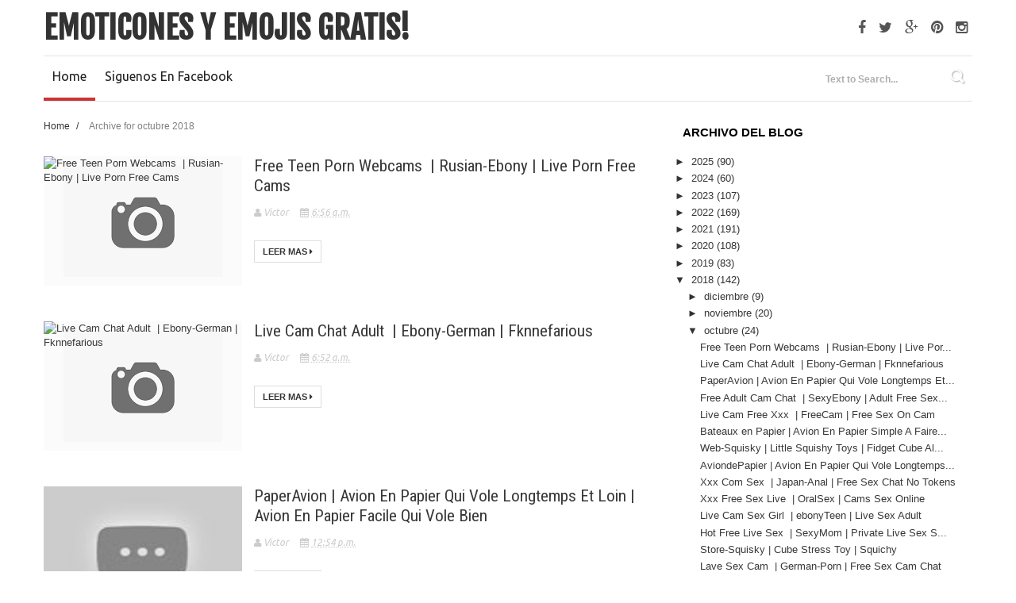

--- FILE ---
content_type: text/html; charset=UTF-8
request_url: https://emoticonsfree10.blogspot.com/2018/10/
body_size: 34408
content:
<!DOCTYPE html>
<html dir='ltr' xmlns='http://www.w3.org/1999/xhtml' xmlns:b='http://www.google.com/2005/gml/b' xmlns:data='http://www.google.com/2005/gml/data' xmlns:expr='http://www.google.com/2005/gml/expr'>
<head>
<link href='https://www.blogger.com/static/v1/widgets/335934321-css_bundle_v2.css' rel='stylesheet' type='text/css'/>
<!--[if lt IE 9]> <script src="http://html5shiv.googlecode.com/svn/trunk/html5.js"> </script> <![endif]-->
<meta content='width=device-width,initial-scale=1,minimum-scale=1,maximum-scale=1' name='viewport'/>
<meta content='text/html;charset=UTF-8' http-equiv='Content-Type'/>
<meta content='IE=edge,chrome=1' http-equiv='X-UA-Compatible'/>
<meta content='text/html; charset=UTF-8' http-equiv='Content-Type'/>
<meta content='blogger' name='generator'/>
<link href='https://emoticonsfree10.blogspot.com/favicon.ico' rel='icon' type='image/x-icon'/>
<link href='http://emoticonsfree10.blogspot.com/2018/10/' rel='canonical'/>
<link rel="alternate" type="application/atom+xml" title="Emoticones y Emojis Gratis! - Atom" href="https://emoticonsfree10.blogspot.com/feeds/posts/default" />
<link rel="alternate" type="application/rss+xml" title="Emoticones y Emojis Gratis! - RSS" href="https://emoticonsfree10.blogspot.com/feeds/posts/default?alt=rss" />
<link rel="service.post" type="application/atom+xml" title="Emoticones y Emojis Gratis! - Atom" href="https://www.blogger.com/feeds/4717205200175656714/posts/default" />
<!--Can't find substitution for tag [blog.ieCssRetrofitLinks]-->
<meta content='http://emoticonsfree10.blogspot.com/2018/10/' property='og:url'/>
<meta content='Emoticones y Emojis Gratis!' property='og:title'/>
<meta content='' property='og:description'/>
<!-- SEO Meta Tag -->
<meta content='noindex,nofollow' name='robots'/>
<!-- SEO Title Tag -->
<title>
        Archive for 
        octubre 2018
</title>
<meta content='YOUR_APPLICATION_ID' property='fb:app_id'/>
<link href="//fonts.googleapis.com/css?family=Fjalla+One" rel="stylesheet" type="text/css">
<link href='//netdna.bootstrapcdn.com/font-awesome/4.1.0/css/font-awesome.css' rel='stylesheet'/>
<link href='//fonts.googleapis.com/css?family=Oswald%3A400%2C300%2C700&ver=3.8.4' id='kopa-default-heading-font-css' media='all' rel='stylesheet' type='text/css'/>
<link href='https://www.blogger.com/static/v1/widgets/1535467126-widget_css_2_bundle.css' rel='stylesheet' type='text/css'/>
<link href="//fonts.googleapis.com/css?family=Raleway:300,400,500,600" rel="stylesheet" type="text/css">
<link href="//fonts.googleapis.com/css?family=Arimo:400,700,400italic,700italic%7CMontserrat:400,700%7CRoboto:400,700%7CRoboto+Condensed:400&amp;ver=1408323976" id="redux-google-fonts-css" media="all" rel="stylesheet" type="text/css">
<link href="//fonts.googleapis.com/css?family=PT+Sans:400,700,400italic%7CUbuntu:400,400italic%7COpen+Sans:400italic,400%7COswald:400,700%7CRoboto+Condensed:400italic,700italic,400,700?ver%3D4.6.1" id="google-font-rest-css" media="all" rel="stylesheet" type="text/css">
<script>
  (function(i,s,o,g,r,a,m){i['GoogleAnalyticsObject']=r;i[r]=i[r]||function(){
  (i[r].q=i[r].q||[]).push(arguments)},i[r].l=1*new Date();a=s.createElement(o),
  m=s.getElementsByTagName(o)[0];a.async=1;a.src=g;m.parentNode.insertBefore(a,m)
  })(window,document,'script','//www.google-analytics.com/analytics.js','ga');

  ga('create', 'UA-54460416-6', 'auto');
  ga('send', 'pageview');

</script>
<style>

button {
 border: none;
 background: #4965a0;
 color: #f2f2f2;
 padding: 10px;
 font-size: 18px;
 border-radius: 5px;
 position: relative;
 box-sizing: border-box;
 transition: all 500ms ease;
width: 640px;height: 64px;
transform-style: preserve-3d;
}
button:before {
 content:'';
 position: absolute;
 top: 0px;
 left: 0px;
 width: 0px;
 height: 84px;
 background: rgba(61,91,153,0.3);
 border-radius: 5px;
 transition: all 2s ease;
}



button:hover {
 background: rgba(61,91,153,0);
 color: #3a7999;
 box-shadow: inset 0 0 0 3px #3a7999;
}



  </style>
<style>

#MainContainer {
 margin:auto;
 background-color:#ececec;
 width:610px;
 height:300px;
 position:relative;
 top:0px;
 bottom:0px;
display: block;
}


</style>








    <style type="text/css"><!-- /* 
    <style id='page-skin-1' type='text/css'><!--
/*
-----------------------------------------------
Blogger Template Style
Name:        Toniq
Author :     http://www.soratemplates.com
License:     Free Version
----------------------------------------------- */
/* Variable definitions
====================
<Variable name="maincolor" description="Main Color" type="color" default="#CC3333"/>
*/
html,body,div,span,applet,object,iframe,h1,h2,h3,h4,h5,h6,p,blockquote,pre,a,abbr,acronym,address,big,cite,code,del,dfn,em,img,ins,kbd,q,s,samp,small,strike,strong,sub,sup,tt,var,b,u,i,center,dl,dt,dd,ol,ul,li,fieldset,form,label,legend,table,caption,tbody,tfoot,thead,tr,th,td,article,aside,canvas,details,embed,figure,figcaption,footer,header,hgroup,menu,nav,output,ruby,section,summary,time,mark,audio,video{margin:0;padding:0;border:0;font-size:100%;font:inherit;vertical-align:baseline;}
/* HTML5 display-role reset for older browsers */
article,aside,details,figcaption,figure,footer,header,hgroup,menu,nav,section{display:block;}body{line-height:1;display:block;}*{margin:0;padding:0;}html{display:block;}ol,ul{list-style:none;}blockquote,q{quotes:none;}blockquote:before,blockquote:after,q:before,q:after{content:&#39;&#39;;content:none;}table{border-collapse:collapse;border-spacing:0;}
/* FRAMEWORK */
.navbar,.post-feeds,.feed-links{display:none;
}
.section,.widget{margin:0 0 0 0;padding:0 0 0 0;
}
strong,b{font-weight:bold;
}
cite,em,i{font-style:italic;
}
a:link{color:#383838;text-decoration:none;outline:none;transition:all 0.25s;-moz-transition:all 0.25s;-webkit-transition:all 0.25s;
}
a:visited{color:#333333;text-decoration:none;
}
a:hover{color:#CC3333;text-decoration:none;
}
a img{border:none;border-width:0;outline:none;
}
abbr,acronym{
}
sup,sub{vertical-align:baseline;position:relative;top:-.4em;font-size:86%;
}
sub{top:.4em;}small{font-size:86%;
}
kbd{font-size:80%;border:1px solid #999;padding:2px 5px;border-bottom-width:2px;border-radius:3px;
}
mark{background-color:#ffce00;color:black;
}
p,blockquote,pre,table,figure,hr,form,ol,ul,dl{margin:1.5em 0;
}
hr{height:1px;border:none;background-color:#666;
}
/* heading */
h1,h2,h3,h4,h5,h6{font-weight:bold;line-height:normal;margin:0 0 0.6em;
}
h1{font-size:200%
}
h2{font-size:180%
}
h3{font-size:160%
}
h4{font-size:140%
}
h5{font-size:120%
}
h6{font-size:100%
}
/* list */
ol,ul,dl{margin:.5em 0em .5em 3em
}
ol{list-style:decimal outside
}
ul{list-style:disc outside
}
li{margin:.5em 0
}
dt{font-weight:bold
}
dd{margin:0 0 .5em 2em
}
/* form */
input,button,select,textarea{font:inherit;font-size:100%;line-height:normal;vertical-align:baseline;
}
textarea{display:block;-webkit-box-sizing:border-box;-moz-box-sizing:border-box;box-sizing:border-box;
}
/* code blockquote */
pre,code{font-family:&quot;Courier New&quot;,Courier,Monospace;color:inherit;
}
pre{white-space:pre;word-wrap:normal;overflow:auto;
}
.post-body blockquote {
background: url(https://blogger.googleusercontent.com/img/b/R29vZ2xl/AVvXsEg8ycgy1T7Ussc416D31Pjo9x_MBTNM3TkBoTSiYxp5ryNu4dNQoCSqr-7BQpEiODalZoVXs8MxyFC21zTTEc2PRpSKp4EnidlLtqO21aKMfwbKEYgngy4wLPDaIgw8ONQ_D0_8xcYLEJTx/s50/quote.png) no-repeat scroll left 18px transparent;
font-family: Monaco,Georgia,&quot;
font-size: 100%;
font-style: italic;
line-height: 22px;
margin: 20px 0 30px 20px;
min-height: 60px;
padding: 0 0 0 60px;
}
/* table */
.post-body table[border=&quot;1&quot;] th, .post-body table[border=&quot;1&quot;] td, .post-body table[border=&quot;1&quot;] caption{border:1px solid;padding:.2em .5em;text-align:left;vertical-align:top;
}
.post-body table.tr-caption-container {border:1px solid #e5e5e5;
}
.post-body th{font-weight:bold;
}
.post-body table[border=&quot;1&quot;] caption{border:none;font-style:italic;
}
.post-body table{
}
.post-body td, .post-body th{vertical-align:top;text-align:left;font-size:13px;padding:3px 5px;border:1px solid #e5e5e5;
}
.post-body th{background:#f0f0f0;
}
.post-body table.tr-caption-container td {border:none;padding:8px;
}
.post-body table.tr-caption-container, .post-body table.tr-caption-container img, .post-body img {max-width:100%;height:auto;
}
.post-body td.tr-caption {color:#666;font-size:80%;padding:0px 8px 8px !important;
}
img {
max-width:100%;
height:auto;
border:0;
}
table {
max-width:100%;
}
.clear {
clear:both;
}
.clear:after {
visibility:hidden;
display:block;
font-size:0;
content:" ";
clear:both;
height:0;
}
body#layout #mywrapper{
width: 60%;
float: left;
}
body#layout #post-wrapper {
width: 100%;
float: left;
}
body#layout div#main {
width: 100%;
}
body#layout #header-wrapper {
min-height: 0px;
margin-top: 70px;
}
body#layout div#category-one {
width: 48%;
float: left;
}
body#layout div#category-two {
width: 48%;
float: right;
}
body#layout .container {
width: 725px;
margin: 0 auto;
}
body {
background: #fff none repeat scroll top left;
margin: 0 0 0 0;
padding: 0 0 0 0;
color: #333333;
font: normal normal 13px Arial, sans-serif;
text-align: left;
}
/* outer-wrapper */
#outer-wrapper {
overflow: hidden;
background: #ffffff none repeat center top;
background-size: auto;
position: relative;
max-width: 1170px;
margin: 0px auto;
padding: 0px 45px 0px;
}
/* NAVIGATION MENU */
.top-menu {
font:normal normal 12px Arial, sans-serif;
margin:0 auto;
height:38px;
border-bottom: 1px solid #e6e6e6;
border-top: #CC3333 2px solid;
}
.menubar {
list-style-type:none;
margin:0 0 0 0;
padding:0 0 0 0;
}
.menubar li {
display:block;
float:left;
line-height:38px;
margin:0 0 0 0;
padding:0 0 0 0;
}
.menubar li a {
color: #798992;
display: block;
padding: 0 12px;
font-size: 12px;
text-transform: uppercase;
font-family: 'Oswald', sans-serif;
}
.menubar li a:hover {
color:#ff5b4d;
}
/* HEADER WRAPPER */
#header-wrapper {
margin:0 auto;
padding: 0px;
min-height: 70px;
}
.header {
float:left;
width:75%;
height: 70px;
margin: 0px 0 0PX;
}
.header h1.title,.header p.title {
font:normal bold 40px Fjalla One, Arial, Helvetica, sans-serif;
margin:0 0 0 0;
text-transform:uppercase;
}
.titlewrapper h1 {
padding: 10px 0;
}
.header .description {
color:#555555;
}
.header a {
color:#333333;
}
.header a:hover {
color:#999;
}
.header img {
display:block;
padding: 22px 0px;
}
.header-right {
float: right;
padding: 0;
margin: 30px 0px 0 0;
width: 72.8%;
max-width: 728px;
max-height: 90px;
}
.header-right img {
display:block;
}
#nav {
font: normal bold 12px Arial, sans-serif;
text-transform: uppercase;
height: 48px;
line-height: 45px;
padding: 0 0px;
background-color: #fff;
border-top: 1px solid #e2e2e2;
}
.menubar2 {
list-style: none;
margin:0 0 0 0;
*zoom: 1;
float:left;
width: 70%;
}
.menubar2:before,
.menubar2:after {
content: " ";
display: table;
}
.menubar2:after {
clear: both;
}
.menubar2 ul {
list-style: none;
margin:0 0 0 0;
width:12em;
}
.menubar2 a {
display:block;
padding:0 15px;
}
.menubar2 li {
position: relative;
margin:0 0;
padding: 0 1px 0 0;
border-color: #222222;
border-image: none;
border-width: 0 0 0 1px;
}
.menubar2 > li {
float: left;
}
.menubar2 > li > a {
padding: 0px 11px 0px 11px;
height: 48px;
line-height: 51px;
font-size: 16px;
color: #202020;
border-bottom: 4px solid transparent;
z-index: 9999;
font-family: 'Ubuntu', sans-serif;
text-transform: capitalize;
font-weight: normal;
}
a.active {
border-bottom: 4px solid #CC3333!important;
padding-bottom: 4px!important;
}
.menubar2 > li a.active:hover {
border-bottom: none!important;
}
.menubar2 > li:hover {
border-bottom: 4px solid #CC3333;
}
.menubar2 li ul {
background: #CC3333;
display:block;
position:absolute;
left:0;
z-index:10;
visibility:hidden;
opacity:0;
-webkit-transition:all .25s ease-out;
-moz-transition:all .25s ease-out;
-ms-transition:all .25s ease-out;
-o-transition:all .25s ease-out;
transition:all .25s ease-out;
}
.menubar2 li li ul {
left:100%;
top:-1px;
}
.menubar2 > li.hover > ul {
visibility:visible;
opacity:10;
}
.menubar2 li li.hover ul {
visibility:visible;
opacity:10;
}
.menubar2 li li a {
display: block;
color: #fff;
font-family: 'Droid Sans', sans-serif;
position: relative;
z-index:100;
line-height:32px;
}
.menubar2 li li a:hover {
color:#fff;
}
.menubar2 li li li a {
color: #e0dfdf;
font-family: 'Droid Sans', sans-serif;
text-shadow: 0 1px 1px #4B4B4B;
z-index:20;
}
i.fa.fa-home {
font-size: 25px;
padding: 12px 5px;
}
/* CONTENT WRAPPER */
#content-wrapper {
margin: 0 auto;
padding: 15px 0;
word-wrap:break-word;
border-top: 1px solid #e2e2e2;
}
div#featured-posts-section {
max-height: 490px;
overflow: hidden;
margin-top: 20px;
}
.largebanner {
background:#fff;
border-right:1px solid #e5e5e5;
border-bottom:1px solid #e5e5e5;
border-left:1px solid #e5e5e5;
}
.largebanner .widget {
padding:15px 14px;
overflow:hidden;
}
.largebanner img, .largebanner iframe{
display:block;
max-width:100%;
border:none;
overflow:hidden;
}
/* POST WRAPPER */
#post-wrapper {
background:transparent;
float:left;
width:762px;
max-width:762px;
margin:0 0 10px;
}
.post-container {
padding:0px 0px 0 0;
}
.breadcrumbs {font-size: 90%;height: 16px;margin-bottom: 10px;margin-top: 1px;overflow: hidden;padding: 5px;margin-left: -15px;}
.breadcrumbs > span {padding: 10px 5px 10px 10px;}
.breadcrumbs > span:last-child {background: none repeat scroll 0 0 transparent;color: #808080;}
.breadcrumbs a {color: #333333;}
.post {
background:#ffffff;
margin:0 0 15px;
padding:15px 0;
}
.post-body {
line-height:1.6em;
}
h2.post-title, h1.post-title {
font-size: 21px;
line-height: 25px;
font-family: 'Roboto Condensed', sans-serif;
color: #222222;
font-weight: normal;
}
h2.post-title a, h1.post-title a, h2.post-title, h1.post-title {
color:#383838;
}
h2.post-title a:hover, h1.post-title a:hover {
color:#CC3333;
}
.img-thumbnail {
background:#fbfbfb url(https://blogger.googleusercontent.com/img/b/R29vZ2xl/AVvXsEiw7Ig88yjBNqeUTXCt39f3kE4mvHdXhHs0KsA5g0L4xfBSBH66qmA5GKFRE-tQZGnKA-l0MPzjvdlrttJ1_hBqZc3kO7x_aSdY89SoxoCdMBD9mFApxlNE1FSfj4EaC7xW5INDkXhFBFfC/w200-c-h140/no-image.png) no-repeat center center;
position:relative;
float:left;
width:250px;
height:163px;
margin:0 15px 0 0;
}
.img-thumbnail img {
width:250px;
height:160px;
}
span.rollover {
}
span.rollover:before {
content:"";
position: absolute;
width:24px;
height:24px;
margin:-12px;
top:50%;
left:50%;
}
span.rollover:hover {
opacity: .7;
-o-transition:all 1s;
-moz-transition:all 1s;
-webkit-transition:all 1s;
}
.post-info {
background: transparent;
margin: 0 0 12px;
color: #666666;
font-size: 11px;
font-style: italic;
white-space: nowrap;
font-family: 'Ubuntu', sans-serif;
color: #cbcbcb;
font-size: 12px;
}
.post-info a {
display:inline-block;
color:#cbcbcb;
}
.author-info, .time-info, .comment-info, .label-info, .review-info {
margin-right:12px;
display:inline;
}
a.readmore {
display:inline-block;
margin:15px 0 0;
background-color:#ffffff;
border:1px solid #dddddd;
padding:0px 10px;
line-height:26px;
color:#333333;
font-size:11px;
font-weight:bold;
text-transform:uppercase;
}
a.readmore:hover  {
border:1px solid #aaaaaa;
}
/* Page Navigation */
.pagenavi {
clear: both;
margin: -16px 0 10px;
text-align: center;
font-size: 14px;
font-weight: bold;
padding: 0px;
text-transform: uppercase;
}
.pagenavi span,.pagenavi a {
padding: 6px 20px 6px 15px;
margin-right: 3px;
display: inline-block;
color: #1C1C1C;
background-color: #FFFFFF;
border: 1px solid #f5f5f5;
margin-right: 5px;
padding: 5px 10px 5px 10px;
min-width: 10px;
display: inline-block;
text-align: center;
color: $(readmore.color);
float: left;
}
.pagenavi .current, .pagenavi .pages, .pagenavi a:hover {
background-color: #CC3333;
border: 1px solid #CC3333;
color: white;
}
.pagenavi .pages {
display:none;
}
/* SIDEBAR WRAPPER */
#sidebar-wrapper {
float: right;
width: 35%;
max-width: 365px;
margin: 5px auto 0;
padding: 10px;
}
.sidebar h2, .panel h2 {
font-family: sans-serif;
margin: 0 0 20px;
position: relative;
text-transform: uppercase;
background: #fff;
font-size: 15px;
}
#sidebar1 h2 span,#sidebar h2 span{
}
.sidebar h2 span {
padding: 0 10px;
display: inline-block;
position: relative;
z-index: 1;
font-family: sans-serif;
color: #000;
}
#bottombar h2 span {
padding: 0 10px;
background-color: #CC3333;
display: inline-block;
position: relative;
z-index: 1;
font-family: 'Roboto Condensed', sans-serif;
color: #fff;
}
.sidebar h2:after, .panel h2:after {
content: " ";
width:90px;
height: 0px;
position: absolute;
left: 0;
bottom: -2px;
}
.sidebar .widget {
margin:0 0 15px;
}
.sidebar ul, .sidebar ol {
list-style-type:none;
margin:0 0 0 0;
padding:0 0 0 0;
}
.sidebar li {
margin:5px 0;
padding:0 0 0 0;
}
/* Recent Post */
.recent-post-title {
margin:0 0 15px;
padding:0;
position:relative;
}
.recent-post-title h2 {
font-family: 'Oswald', sans-serif;
font-size: 20px;
margin: 0px 0 0px 0;
}
.special-heading h2 {
font-family: 'Oswald', sans-serif;
font-size: 20px;
margin: 6px 0 25px 0;
}
.recent-post-title h2 a {
color:#474747;
padding: 0 10px;
}
.stylebox {
float:left;
width:50%;
margin:0 0;
}
.stylebox .widget {
padding:0 15px 15px 0;
}
.stylebox .widget-content {
background:#ffffff;
}
.stylebox ul {
list-style-type:none;
margin:0 0 0 0;
padding:0 0 0 0;
}
.stylebox1 {
float:left;
width:98%;
margin:0 0;
}
.stylebox1 .widget {
padding:0 0px 15px 0;
}
.stylebox1 .widget-content {
background:#ffffff;
}
.stylebox1  ul {
list-style-type:none;
margin:0 0 0 0;
padding:0 0 0 0;
}
/* Recent Post */
ul.xpose_thumbs {
margin:0 0 0 0;
}
ul.xpose_thumbs li {
font-size:12px;
min-height:68px;
margin:0 0 8px;
padding:0 0 8px;
border-bottom:1px dotted #e5e5e5;
}
ul.xpose_thumbs .xpose_thumb {
position:relative;
background:#fbfbfb;
margin:3px 0 10px 0;
width:100%;
height:50px;
padding-bottom:46%;
overflow:hidden;
}
ul.xpose_thumbs .xpose_thumb img {
height:auto;
width:100%;
}
ul.xpose_thumbs1 {
margin:0 0 0 0;
width:49%;
float:left;
}
ul.xpose_thumbs1 li {
font-size:12px;
min-height:68px;
margin:0 0 8px;
padding:0 0 8px;
border-bottom:1px dotted #e5e5e5;
}
ul.xpose_thumbs1 .xpose_thumb {
position:relative;
background:#fbfbfb;
margin:3px 0 10px 0;
width:100%;
height:62px;
padding-bottom:46%;
overflow:hidden;
}
ul.socialbar {
height: 38px;
margin: 12px 0 0 0;
padding: 0 0;
float: right;
line-height: 43px;
}
ul.socialbar a {
color: #545454;
font-size: 18px;
padding: 5px 6px;
line-height: 46px;
}
ul.socialbar li {
display:inline-block;
list-style-type:none;
float:right;
margin:0 0;
padding:0 0;
border-right:none;
}
ul.xpose_thumbs1 .xpose_thumb img {
height:auto;
width:100%;
}
ul.xpose_thumbs2 {
font-size:13px;
}
ul.xpose_thumbs2 li {
padding:0 0;
font-size:11px;
margin: 0 0 8px;
padding: 0 0 8px;
border-bottom:1px dotted #e5e5e5;
}
ul.xpose_thumbs2 .xpose_thumb2 {
background:#fbfbfb;
float:left;
margin:3px 8px 0 0;
height:110px;
width:110px;
}
ul.xpose_thumbs2 .xpose_thumb2 img {
height:110px;
width:110px;
}
span.xpose_title {
display: block;
margin: 0 0 5px;
line-height: 1.4em;
font-family: Roboto;
line-height: 24px;
letter-spacing: 0.5px;
font-style: normal;
font-size: 22px;
font: 400 24px/26px 'Oswald', sans-serif;
color: #434c51;
font-size: 14px;
color: #000;
letter-spacing: 1px;
font-size: 25px;
line-height: 25px;
font-family: 'Roboto Condensed', sans-serif;
color: #222222;
font-weight: normal;
}
span.xpose_title2 {
font-size:18px;
}
span.rp_summary {
display:block;
margin:6px 0 6px;
color: #747474;
font-family: Open Sans,sans-serif;
font-size: 14px;
font-weight: 400;
}
span.xpose_meta {
background:transparent;
display:block;
font-size:12px;
color:#aaa;
margin-top: 17px;
}
span.xpose_meta a {
color:#aaa !important;
display:inline-block;
}
span.xpose_meta_date, span.xpose_meta_comment, span.xpose_meta_more  {
display:inline-block;
margin-right:8px;
}
span.xpose_meta_date:before {
content: "\f017";
font-family: FontAwesome;
font-style: normal;
font-weight: normal;
text-decoration: inherit;
padding-right:4px;
}
span.xpose_meta_comment:before  {
content: "\f086";
font-family: FontAwesome;
font-style: normal;
font-weight: normal;
text-decoration: inherit;
padding-right:4px;
}
span.xpose_meta_more:before {
content: "\f0a9";
font-family: FontAwesome;
font-style: normal;
font-weight: normal;
text-decoration: inherit;
padding-right:4px;
}
ul.xpose_thumbs2 li a:hover, ul.xpose_thumbs li a:hover {
color:#CC3333;
}
ul.xpose_thumbs22 {
font-size:13px;
width:49%;
float:right;
}
ul.xpose_thumbs22 li {
padding:0 0;
font-size:11px;
margin: 0 0 8px;
padding: 0 0 8px;
border-bottom:1px dotted #e5e5e5;
}
ul.xpose_thumbs22 .xpose_thumb2 {
background:#fbfbfb;
float:left;
margin:3px 8px 0 0;
height:110px;
width:110px;
}
ul.xpose_thumbs22 .xpose_thumb2 img {
height:110px;
width:110px;
}
span.xpose_title {
display: block;
margin: 0 0 5px;
line-height: 1.4em;
font-family: Roboto;
line-height: 24px;
letter-spacing: 0.5px;
font-style: normal;
font-size: 22px;
font: 400 24px/26px 'Oswald', sans-serif;
color: #434c51;
font-size: 14px;
color: #000;
letter-spacing: 1px;
font-size: 25px;
line-height: 25px;
font-family: 'Roboto Condensed', sans-serif;
color: #222222;
font-weight: normal;
}
span.xpose_title2 {
font-size:18px;
}
span.rp_summary {
display:block;
margin:6px 0 0;
color:#747474;
}
span.xpose_meta {
background:transparent;
display:block;
font-size:12px;
color:#aaa;
margin-top: 17px;
}
span.xpose_meta a {
color:#aaa !important;
display:inline-block;
}
span.xpose_meta_date, span.xpose_meta_comment, span.xpose_meta_more  {
display:inline-block;
margin-right:8px;
}
span.xpose_meta_date:before {
content: "\f017";
font-family: FontAwesome;
font-style: normal;
font-weight: normal;
text-decoration: inherit;
padding-right:4px;
}
span.xpose_meta_comment:before  {
content: "\f086";
font-family: FontAwesome;
font-style: normal;
font-weight: normal;
text-decoration: inherit;
padding-right:4px;
}
span.xpose_meta_more:before {
content: "\f0a9";
font-family: FontAwesome;
font-style: normal;
font-weight: normal;
text-decoration: inherit;
padding-right:4px;
}
ul.xpose_thumbs22 li a:hover, ul.xpose_thumbs li a:hover {
color:#CC3333;
}
/* BOTTOMBAR */
#bottombar {
overflow: hidden;
margin: 0 auto;
padding: 15px 0px;
color: #dddddd;
background-color: #FFFFFF;
}
#bottombar .left {
float:left;
width:34%;
}
#bottombar .center {
float:left;
width:34%;
}
#bottombar .right {
float:right;
width:32%;
}
#bottombar .left .widget, #bottombar .center .widget {
margin:0 15px 15px 0;
}
#bottombar .right .widget {
margin:0 0 15px 0;
}
#bottombar h2 {
font-family: 'Oswald', sans-serif;
margin: 0 0 20px;
position: relative;
text-transform: uppercase;
font-size: 20px;
background: #fff;
border-bottom: #CC3333 2px solid;
}
#bottombar ul, #bottombar ol {
list-style-type:none;
margin:0 0 0 0;
padding:0 0 0 0;
}
#bottombar li {
margin:5px 0;
padding:0 0 0 0;
}
#bottombar ul li:before {
color:#eeeeee !important;
}
#bottombar a {
color:#dddddd;
}
#bottombar a:hover {
color:#ffffff;
}
/* FOOTER */
#footer-wrapper {
background: #FFFFFF;
margin: 0 auto;
padding: 8px 0px;
overflow: hidden;
color: #eeeeee;
font-size: 12px;
border-top: 1px solid #e2e2e2;
}
.footer-left {
float:left;
margin:10px;
margin-top: 9px;
color: #949494;
}
.footer-right {
float:right;
margin:10px;
color: #949494;
}
#footer-wrapper a {
color:#b8b8b8;
}
#footer-wrapper a:hover {
color:#ffffff;
}
/* CUSTOM WIDGET */
.widget ul {
line-height:1.4em;
}
/* Tab Menu */
.set, .panel {
margin: 0 0;
}
.tabs .panel {
padding:0 0;
}
.tabs-menu {
border-bottom:3px solid #E73138;
padding: 0 0;
margin:0 0;
}
.tabs-menu li {
font:normal bold 12px Arial, sans-serif;
display: inline-block;
*display: inline;
zoom: 1;
margin: 0 3px 0 0;
padding:10px;
background:#fff;
border:1px solid #e5e5e5;
border-bottom:none !important;
color:#333333;
cursor:pointer;
position:relative;
}
.tabs-menu .active-tab {
background:#E73138;
border:1px solid #E73138;
border-bottom:none !important;
color:#fff;
}
.tabs-content {
padding:10px 0;
}
.tabs-content .widget li {
float:none !important;
margin:5px 0;
}
.tabs-content .widget ul {
overflow:visible;
}
/* Custom CSS for Blogger Popular Post Widget */
.PopularPosts ul,
.PopularPosts li,
.PopularPosts li img,
.PopularPosts li a,
.PopularPosts li a img {
margin:0 0;
padding:0 0;
list-style:none;
border:none;
background:none;
outline:none;
}
.PopularPosts ul {
margin:.5em 0;
list-style:none;
color:black;
counter-reset:num;
}
.PopularPosts ul li img {
display:block;
margin:0 .5em 0 0;
width:100px;
height:100px;
float:left;
padding: 2px;
border: 1px solid lightGrey;
}
.PopularPosts ul li {
counter-increment:num;
position:relative;
}
.PopularPosts .item-title {
padding-bottom: .2em;
font-size: 16px;
font-weight: 300;
font-family: 'Roboto Condensed', sans-serif;
color: #222222;
font-weight: normal;
}
/* Set color and level */
.PopularPosts ul li {margin-right:1% !important}
.PopularPosts .item-thumbnail {
margin:0 0 0 0;
}
.PopularPosts .item-snippet {
font-size:11.5px;
color: #747474;
}
.profile-img{
display:inline;
opaciry:10;
margin:0 6px 3px 0;
}
/* back to top */
#back-to-top {
padding: 8px 10px;
color: #FFF;
height: 30px;
text-align: center;
cursor: pointer;
background-color: #333;
}
.back-to-top {
position:fixed !important;
position:absolute;
bottom:20px;
right:20px;
z-index:999;
}
#back-to-top:hover {
background-color: #f8674a;
}
/* ==== Related Post Widget Start ==== */
#related-posts h2 > span{
border-bottom: 2px solid #CC3333;
bottom: -2px;
padding: 4px 10px;
}
#related-posts{
float:left;
width:100%;
margin-bottom:40px;
}
#related-posts h2{
border-bottom: 2px solid #eee;
padding: 4px 0;
font: normal normal 18px Oswald;
text-transform: uppercase;
font: normal bold 12px Arial, sans-serif;
text-align: left;
color: #474747;
margin-bottom: 5px;
display:none;
}
#related-posts .related_img {
padding:0px;
width:230px;
height:160px;
}
#related-posts .related_img:hover{
opacity:.7;
filter:alpha(opacity=70);
-moz-opacity:.7;
-khtml-opacity:.7;
}
/* share buttons */
.share-buttons-box {
height: 67px;
background: url(https://blogger.googleusercontent.com/img/b/R29vZ2xl/AVvXsEgRv7APECM660CoLQyxpV4EtQbI1UI2tfszDWWsdLr1OcdX5jnaJLhKw7SQvW2uCHVI9fIoEtc3jonGzo-57JuaxDQKc8ivvhzR2i3ofYlNpOwnlTtGA5DVKPMyu_C5dqEEZtwQI_QNcczk/s1600/share.png) no-repeat 330px 10px;
margin:20px 0 15px;
overflow:hidden;
}
.share-buttons {
margin:0 0;
height:67px;
float:left;
}
.share-buttons .share {
float:left;
margin-right:10px;
display:inline-block;
}
/* error and search */
.status-msg-wrap {
font-size:120%;
font-weight:bold;
width:100%;
margin:20px auto;
}
.status-msg-body {
padding:20px 2%;
width:96%;
}
.status-msg-border {
border:1px solid #e5e5e5;
opacity:10;
width:auto;
}
.status-msg-bg {
background-color:#ffffff;
}
.status-msg-hidden {
padding:20px 2%;
}
#ArchiveList ul li:before {
content:"" !important;
padding-right:0px !important;
}
/* facebook comments */
.fb-comments{width: 100% !important;}
.fb-comments iframe[style]{width: 100% !important;}
.fb-like-box{width: 100% !important;}
.fb-like-box iframe[style]{width: 100% !important;}
.fb-comments span{width: 100% !important;}
.fb-comments iframe span[style]{width: 100% !important;}
.fb-like-box span{width: 100% !important;}
.fb-like-box iframe span[style]{width: 100% !important;
}
.rich-snippet {
padding:10px;
margin:15px 0 0;
border:3px solid #eee;
font-size:12px;
}
/*-------sidebar----------------*/
.sidebar-narrow{margin:0}
#sidebar-narrow .widget{margin-bottom:30px;}
#sidebar-narrow{float:right;width:160px;margin-right: 14px;
border-right: 1px solid #eaeaea;
border-left: 1px solid #eaeaea;
padding: 16px 10px 0 15px;}
div#main {
width: 98%;
margin-top: 15px;
}
div#mywrapper {
float: left;
width: 740px;
margin-top:-12px;
}
#sidebartab {
margin-bottom: 15px;
margin-top: -20px;
}
.tab-widget-menu {
height: 46px;
margin: 0;
padding: 8px 0 0 2px;
}
#sidebartab .widget {
margin-bottom: 0;
padding-bottom: 0;
}
#sidebartab .h2title {
display: none;
}
#sidebartab .h2titlesmall {
display: none;
}
#sidebartab .widget-content {
box-shadow: none;
-moz-box-shadow: none;
-webkit-box-shadow: none;
border: 0;
}
.tab-widget-menu ul, .tab-widget-menu li {
list-style: none;
padding: 0;
margin: 0;
}
.tab-widget-menu li {
background: #333;
bottom: -2px;
color: #FFF;
cursor: pointer;
float: left;
height: 38px;
line-height: 38px;
margin: -2px 0px 0 0px;
padding: 0;
position: relative;
text-align: center;
width: 33.3%;
z-index: 2;
}
.tab-widget-menu li.selected {
background: #CC3333;
border-width: 1px 1px 3px;
color: #FFF;
margin-top: -2px;
}
#sidebartab .h2title, #sidebartab h2 {
display: none;
}
#sidebartab .h2titlesmall, #sidebartab h2 {
display: none;
}
#sidebartab .widget-content img {
padding: 2px;
border: 1px solid lightGrey;
width: 80px;
height: 80px;
}
#sidebartab .popular-posts li {
background: none repeat scroll 0 0 transparent;
border-bottom: 1px solid #E9E9E9;
overflow: hidden;
padding: 10px 0;
}
.PopularPosts img:hover, #sidebartab .widget-content img:hover {
}
#sidebarlab .sidebar li a:hover {
color: #fff;
background: #222;
}
.PopularPosts a {font-weight:bold;}
.tagcloud a {
background: #e4e4e4;
color: #888;
display: block;
float: left;
font-size: 14px!important;
line-height: 12px;
margin: 0 2px 2px 0;
padding: 12px 17px;
}
.tagcloud a:link {
color: #888;
}
.tagcloud a:hover {
background: #CC3333;
color: #fff;
}
.tagcloud1 a {
background: #2e2e2e;
color: #888;
display: block;
float: left;
font-size: 14px!important;
line-height: 12px;
margin: 0 2px 2px 0;
padding: 12px 17px;
}
.tagcloud1 a:link {
color: #888;
}
.tagcloud1 a:hover {
background: #CC3333;
color: #fff;
}
.showpageArea a {
clear:both;
margin:-5px 0 10px;
text-align:center;
font-size:11px;
font-weight:bold;
text-transform:uppercase;
}
.showpageNum a {
padding:6px 10px;
margin-right:3px;
display:inline-block;
color:#333333;
background-color:#ffffff;
border: 1px solid #dddddd;
}
.showpageNum a:hover {
border: 1px solid #aaaaaa;
}
.showpagePoint {
padding:6px 10px;
margin-right:3px;
display:inline-block;
color:#333333;
background-color:#ffffff;
border: 1px solid #aaaaaa;
}
.showpageOf {
display:none;
}
.showpage a {
padding:6px 10px;
margin-right:3px;
display:inline-block;
color:#333333;
background-color:#ffffff;
border: 1px solid #dddddd;
}
.showpage a:hover {
border: 1px solid #aaaaaa;
}
.showpageNum a:link,.showpage a:link {
text-decoration:none;
color:#666;
}
.button {
text-align: center;
width: 100%;
margin: 10px 0;
padding: 0;
font-size: 14px;
font-family: 'Tahoma', Geneva, Sans-serif;
color: #fff;
margin-left: 0em !important;
}
.button ul {
margin: 0;
padding: 0;
}
.button li {
display: inline-block;
margin: 10px 0;
padding: 0;
}
#Attribution1 {
height:0px;
visibility:hidden;
display:none
}
.author-avatar img{border:1px solid #ccc;padding:4px;background:#fff;float:left;margin:0 10px 5px 0;border:50%;box-shadow:0 0 3px 0 #b5b5b5;-moz-box-shadow:0 0 3px 0 #b5b5b5;-webkit-box-shadow:0 0 3px 0 #b5b5b5}
#author-box h3 {
padding-bottom: 5px;
border-bottom: 4px solid #333;
font-size: 18px;
color:#222;
font-family: Oswald,arial,Georgia,serif;
}
.share-post {
font-size: 13px;
margin-top: 15px;
}
.share-post li {
float: left;
}
.share-post a {
display: block;
margin-right: 10px;
text-indent: -9999px;
margin-left: 12px;
background: url(https://blogger.googleusercontent.com/img/b/R29vZ2xl/AVvXsEgU6hjXOSiv9SWc6W30qQPhMm9deXlicnv4BBOdC0vtSHVNcM-9xG7MYNzgl3S8Wf6xU0AgOSHzg_Db_9rS_EoBMZBD8ISO4eiJWuPDsTekyjrzFShp35ysKYsJBzHm_pCTYRXvRd7-VQc/s1600/single-share.png) no-repeat;
-webkit-transition: opacity .2s;
-moz-transition: opacity .2s;
-o-transition: opacity .2s;
transition: opacity .2s;
}
.share-post a:hover {
opacity: .7;
}
.share-post
.facebook a {
width: 7px;
}
.share-post
.twitter a {
width: 18px;
background-position: -47px 0;
}
.share-post
.google a {
width: 14px;
background-position: -105px 0;
}
.share-post
.pinterest a {
width: 11px;
background-position: -159px 1px;
}
/*** Share Post Styling ***/
#share-post {
width: 100%;
overflow: hidden;
margin-top: 20px;
}
#share-post a {
display: block;
height: 32px;
line-height: 32px;
color: #fff;
float: left;
padding-right: 10px;
margin-right: 10px;
margin-bottom: 25px;
}
#share-post
.facebook {
background-color: #436FC9;
}
#share-post
.twitter {
background-color: #40BEF4;
}
#share-post
.google {
background-color: #EC5F4A;
}
#share-post
span {
display: block;
width: 32px;
height: 32px;
float: left;
margin-right: 10px;
background: url(https://blogger.googleusercontent.com/img/b/R29vZ2xl/AVvXsEgU6hjXOSiv9SWc6W30qQPhMm9deXlicnv4BBOdC0vtSHVNcM-9xG7MYNzgl3S8Wf6xU0AgOSHzg_Db_9rS_EoBMZBD8ISO4eiJWuPDsTekyjrzFShp35ysKYsJBzHm_pCTYRXvRd7-VQc/s1600/single-share.png) no-repeat;
}
#share-post
.facebook span {
background-color: #3967C6;
}
#share-post
.twitter span {
background-color: #26B5F2;
background-position: -72px 0;
}
#share-post
.google span {
background-color: #E94D36;
background-position: -144px 0;
}
.container {
width: 1170px;
margin: 0 auto;
}
/* Search Box
----------------------------------------------- */
#searchformfix
{
float:right;
overflow:hidden;
position:relative;
}
#searchform
{
margin:11px 0 0;
padding:0;
}
#searchform fieldset
{
padding:0;
border:none;
margin:0;
}
#searchform input[type="text"]{
background:#fff; border:none;
float:left; padding:5px 10px 0px 15px;
margin:0px; width:175px; max-height:31px;
border-radius: 3px;
line-height:27px; color:#afafaf}
#searchform input[type=submit]
{
background:url(https://blogger.googleusercontent.com/img/b/R29vZ2xl/AVvXsEhVgcGqLd4blIMmDtWhs9m4pMK53Z_TY0QiJ5N3UdXktENB5LWTMYfScpSLzPZ8flMMf2fGe5uuGIrmWceZGRGem_eNartr51EhyBJyIcEK4OVqQT5pk0ylKcFBk0OlqLzcMTVuhlg7l6rF/s1600/icon-search.png) center 5px no-repeat;
cursor:pointer;
margin:0;
padding:0;
width:37px;
height:27px;
line-height:27px;
right: 0px;
position: absolute;
}
input[type=submit]
{
padding:4px 17px;
color:#fff;
text-transform:uppercase;
border:none;
font-size:20px;
background:url(gradient.png) bottom repeat-x;
cursor:pointer;
margin-top:10px;
float:left;
overflow:visible;
}
#searchform input[type=submit]:hover
{
background-color:#747474;
}
.selectnav {
display:none;
}
.kp-socials-widget ul {
margin: -20px -10px 0;
text-align: center;
}
.kp-socials-widget ul li {
margin: 20px 10px 0;
float: left;
list-style: none;
width: 140px;
height: 140px;
line-height: 140px;
font-size: 64px;
border-top: none;
}
.kp-socials-widget ul li:first-child {
margin: 20px 10px 0;
}
.kp-socials-widget ul li.rss-icon {
background-color: #e67e22;
}
.kp-socials-widget ul li.twitter-icon {
background-color: #28aae1;
}
.kp-socials-widget ul li.facebook-icon {
background-color: #3b5998;
}
.kp-socials-widget ul li.gplus-icon {
background-color: #df4c39;
}
.kp-socials-widget ul li a {
color: #fff;
}
/*---Flicker Image Gallery-----*/
.flickr_plugin {
width: 100%;
}
.flickr_badge_image {
float: left;
height: 80px;
margin: 8px 5px 0px 5px;
width: 80px;
}
.flickr_badge_image a {
display: block;
}
.flickr_badge_image a img {
display: block;
width: 100%;
height: auto;
-webkit-transition: opacity 100ms linear;
-moz-transition: opacity 100ms linear;
-ms-transition: opacity 100ms linear;
-o-transition: opacity 100ms linear;
transition: opacity 100ms linear;
}
.flickr_badge_image a img:hover {
opacity: .5;
}
div#act {
display: none;
}
#sidebar-narrow .list-label-widget-content li:before {
content: "\f013";
font-family: fontawesome;
margin-right: 5px;
}
#sidebar-narrow .list-label-widget-content li {
display: block;
padding: 0 0 8px 0;
position: relative;
}
#sidebar-narrow .list-label-widget-content li a {
color: #555555;
font-size: 13px;
font-weight: normal;
}
#sidebar-narrow .list-label-widget-content li a:first-child {
text-transform: capitalize;
}
#sidebar-narrow .list-label-widget-content li a:hover {
text-decoration: underline;
}
#sidebar-narrow .list-label-widget-content li span:last-child {
color: #949494;
font-size: 12px;
font-weight: bold;
position: absolute;
right: 0;
top: 0;
}
#sidebar-narrow .list-label-widget-content li:hover span:last-child {
text-decoration: underline;
}
.social-icons{float:left;}
.social-icons{margin:7px 0 0 10px;text-align:center;}
.social-icons a{display:inline-block;position:relative;overflow:hidden;line-height:0px;margin:1px;}.social-icons a i{width:24px;height:24px;line-height:24px;font-size:13px;}.social-icons.icon-32 a i{width:32px;height:32px;line-height:32px;font-size:18px;}.social-icons.icon-12 a i{width:18px;height:18px;line-height:18px;font-size:9px;}.social-icons.icon-12 a i.icon-home{padding:0;height:18px;font-size:15px;font-weight:normal;}
.social-icons a i{color:#FFF!important;display:inline-block;text-align:center;overflow:hidden;border-radius:100%;-webkit-transition:all ease-in-out 0.2s;-moz-transition:all ease-in-out 0.2s;-o-transition:all ease-in-out 0.2s;transition:all ease-in-out 0.2s;}.social-icons a i.icon-home{background:#4e5462;}.social-icons a i.fa-facebook{background:#507cbe;}.social-icons a i.fa-twitter{background:#65cdef;}.social-icons a i.social_icon-rss{background:#fbab5d;}.social-icons a i.fa-google{background:#ee8180;}.social-icons a i.fa fa-pinterest{background:#f16361;}.social-icons a i.social_icon-myspace{background:#2e9fdf;}.social-icons a i.fa fa-dribbble{background:#d97aa5;}.social-icons a i.social_icon-linkedin{background:#91c9db;}.social-icons a i.fa fa-evernote{background:#8ac979;}.social-icons a i.social_icon-flickr{background:#db97be;}.social-icons a i.fa fa-youtube{background:#f16361;}.social-icons a i.social_icon-skype{background:#38c3f2;}.social-icons a i.fa fa-digg{background:#4ea1d9;}.social-icons a i.social_icon-reddit{background:#7fc1d7;}.social-icons a i.fa fa-delicious{background:#5a91de;}.social-icons a i.fa-stumbleupon{background:#e36644;}.social-icons a i.fa fa-tumblr{background:#4e7da2;}.social-icons a i.fa-vimeo-square{background:#87d3e0;}.social-icons a i.fa fa-blogger{background:#fbc95d;}.social-icons a i.fa fa-wordpress{background:#dddcdc;}.social-icons a i.fa fa-yelp{background:#c64947;}.social-icons a i.social_icon-lastfm{background:#c35252;}.social-icons a i.social_icon-grooveshark{background:#2ab8ed;}.social-icons a i.social_icon-xing{background:#639d71;}.social-icons a i.social_icon-posterous{background:#e7c16f;}.social-icons a i.social_icon-deviantart{background:#95a595;}.social-icons a i.social_icon-openid{background:#fb915d;}.social-icons a i.social_icon-behance{background:#18ace3;}.social-icons a i.social_icon-instagram{background:#c8c5b3;}.social-icons a i.social_icon-paypal{background:#4ea1d9;}.social-icons a i.social_icon-spotify{background:#6fcb57;}.social-icons a i.social_icon-viadeo{background:#9ec7d5;}.social-icons a i.social_icon-googleplay{background:#ce5452;}.social-icons a i.social_icon-forrst{background:#64bb8d;}.social-icons a i.social_icon-vk{background:#568bb0;}.social-icons a i.social_icon-appstore{background:#cdcccb;}.social-icons a i.social_icon-amazon{background:#f0b22e;}.social-icons a i.fa-soundcloud{background:#f35839;}.social-icons a i:hover{background:#434347;}
a.tooldown{display:inline-block;}.tipsy{font-size:12px;position:absolute;padding:5px;z-index:100000;}.tipsy-inner{background-color:#232323;color:#FFF;max-width:200px;padding:0px 8px;text-align:center;border-radius:3px;}.tipsy-arrow{position:absolute;width:0;height:0;line-height:0;border:5px dashed #232323;}.tipsy-arrow-n{border-bottom-color:#232323;}.tipsy-arrow-s{border-top-color:#232323;}.tipsy-arrow-e{border-left-color:#232323;}.tipsy-arrow-w{border-right-color:#232323;}.tipsy-n .tipsy-arrow{top:0px;left:50%;margin-left:-5px;border-bottom-style:solid;border-top:none;border-left-color:transparent;border-right-color:transparent;}.tipsy-nw .tipsy-arrow{top:0;left:10px;border-bottom-style:solid;border-top:none;border-left-color:transparent;border-right-color:transparent;}.tipsy-ne .tipsy-arrow{top:0;right:10px;border-bottom-style:solid;border-top:none;border-left-color:transparent;border-right-color:transparent;}.tipsy-s .tipsy-arrow{bottom:0;left:50%;margin-left:-5px;border-top-style:solid;border-bottom:none;border-left-color:transparent;border-right-color:transparent;}.tipsy-sw .tipsy-arrow{bottom:0;left:10px;border-top-style:solid;border-bottom:none;border-left-color:transparent;border-right-color:transparent;}.tipsy-se .tipsy-arrow{bottom:0;right:10px;border-top-style:solid;border-bottom:none;border-left-color:transparent;border-right-color:transparent;}.tipsy-e .tipsy-arrow{right:0;top:50%;margin-top:-5px;border-left-style:solid;border-right:none;border-top-color:transparent;border-bottom-color:transparent;}.tipsy-w .tipsy-arrow{left:0;top:50%;margin-top:-5px;border-right-style:solid;border-left:none;border-top-color:transparent;border-bottom-color:transparent;cursor:help;}
div.conty {
width: 960px;
margin: 0 auto;
}
#beakingnews {
float: left;
height: 30px;
line-height: 28px;
overflow: hidden;
width: 67.2%;
}
#recentpostbreaking li a {
color:#fff;
font-family: Open Sans,sans-serif;
font-size: 14px;
font-weight: 400;
line-height: 32px;
}
#recentpostbreaking li a:hover {
color:#333;
}
#beakingnews .tulisbreaking {
background:#333;
}
#beakingnews .tulisbreaking{
color:$(mainbgfontcol.background.color) !important;
}
#beakingnews .tulisbreaking {
color: #FFFFFF;
display: block;
float: left;
font-family: sans-serif;
font-weight: bold;
padding: 5px 10px;
position: absolute;
font-family: Open Sans,sans-serif;
font-size: 14px;
font-weight: 400;
}
#recentpostbreaking {
float: left;
margin-left: 74px;
}
#recentpostbreaking ul,#recentpostbreaking li{list-style:none;margin:0;padding:2px  0 0}
#social-counter-widget{padding:0px!important;margin-bottom:20px!important;overflow:hidden;clear:both;display:block;position:relative;}#social-counter-widget ul.social-counter-widget{}#social-counter-widget ul.social-counter-widget,#social-counter-widget ul.social-counter-widget li{list-style:none!important;margin:0!important;padding:0!important;}#social-counter-widget ul.social-counter-widget li{display:inline-block;}#social-counter-widget ul.social-counter-widget li a{display:block;overflow:hidden;color:#282a2b;}#social-counter-widget ul.social-counter-widget li a i{margin:0 0 10px 0;}#social-counter-widget ul.social-counter-widget li a span{font-size:16px!important;font-family:inherit;line-height:22px!important;font-weight:normal!important;}#social-counter-widget ul.social-counter-widget li a small{color:#c1c1c1;}#social-counter-widget.style1-SC{background-color:#f9f9f9;border:1px #f0f0f0 solid;border-radius:3px;padding:10px 0px!important;}#social-counter-widget.style1-SC li{display:block;width:33%;overflow:hidden;float:left;}#social-counter-widget.style1-SC li a{display:inline-block;text-align:center;padding:10px 0px;overflow:hidden;}#social-counter-widget.style1-SC li a i,#social-counter-widget.style1-SC li a span,#social-counter-widget.style1-SC li a small{clear:both;display:block;}#social-counter-widget.style1-SC ul.social-counter-widget li a i{color:#FFF!important;display:inline-block!important;width:50px!important;height:50px!important;line-height:50px!important;vertical-align:middle;text-align:center;font-size:28px;overflow:hidden;border-radius:100px;-webkit-transition:all ease-in-out 0.2s;-moz-transition:all ease-in-out 0.2s;-o-transition:all ease-in-out 0.2s;transition:all ease-in-out 0.2s;}#social-counter-widget.style1-SC ul.social-counter-widget li.social-counter-rss a i.icon.social_icon-rss{background:#faa33d;}#social-counter-widget.style1-SC ul.social-counter-widget li.social-counter-twitter a i.icon.social_icon-twitter{background:#40bff5;}#social-counter-widget.style1-SC ul.social-counter-widget li.social-counter-facebook a i.icon.social_icon-facebook{background:#5d82d1;}#social-counter-widget.style1-SC ul.social-counter-widget li.social-counter-gplus a i.icon.social_icon-google{background:#eb5e4c;}#social-counter-widget.style1-SC ul.social-counter-widget li.social-counter-youtube a i.icon.social_icon-youtube{background:#ef4e41;}#social-counter-widget.style1-SC ul.social-counter-widget li.social-counter-vimo a i.icon.social_icon-vimeo{background:#35c6ea;}#social-counter-widget.style1-SC ul.social-counter-widget li.social-counter-soundcloud a i.icon.social_icon-soundcloud{background:#ff7e30;}#social-counter-widget.style1-SC ul.social-counter-widget li a:hover i.icon{background:#232323!important;}#social-counter-widget.style2-SC{padding:0;}#social-counter-widget.style2-SC ul.social-counter-widget li{display:block;width:100%;overflow:hidden;margin:0 0 3px 0!important;border-radius:2px;-webkit-transition:all ease-in-out 0.2s;-moz-transition:all ease-in-out 0.2s;-o-transition:all ease-in-out 0.2s;transition:all ease-in-out 0.2s;}#social-counter-widget.style2-SC li a{display:block;text-align:left;padding:5px;overflow:hidden;}#social-counter-widget.style2-SC ul.social-counter-widget li a i.icon,#social-counter-widget.style2-SC ul.social-counter-widget li a span,#social-counter-widget.style2-SC ul.social-counter-widget li a small{float:left;line-height:35px!important;}#social-counter-widget.style2-SC ul.social-counter-widget li a i.icon{font-size:18px;color:#FFF;margin:0 0 0 0!important;display:inline-block!important;width:35px!important;height:35px!important;text-align:center;font-size:17px;line-height:35px!important;font-weight:normal!important;overflow:hidden;border-radius:100px;}#social-counter-widget.style2-SC ul.social-counter-widget li a span{color:#FFF;padding:0 15px}#social-counter-widget.style2-SC ul.social-counter-widget li a small{color:#FFF;color:rgba(255,255,255,0.7);}#social-counter-widget.style2-SC ul.social-counter-widget li.social-counter-rss{background:#faa33d;}#social-counter-widget.style2-SC ul.social-counter-widget li.social-counter-twitter{background:#40bff5;}#social-counter-widget.style2-SC ul.social-counter-widget li.social-counter-facebook{background:#5d82d1;}#social-counter-widget.style2-SC ul.social-counter-widget li.social-counter-gplus{background:#eb5e4c;}#social-counter-widget.style2-SC ul.social-counter-widget li.social-counter-youtube{background:#ef4e41;}#social-counter-widget.style2-SC ul.social-counter-widget li.social-counter-vimo{background:#35c6ea;}#social-counter-widget.style2-SC ul.social-counter-widget li.social-counter-soundcloud{background:#ff7e30;}#social-counter-widget.style2-SC ul.social-counter-widget li:hover{background:#232323!important;}#social-counter-widget.style2-SC ul.social-counter-widget li:hover a small{color:#FFF!important;}#social-counter-widget.style3-SC{background-color:#FFF;border-radius:3px;padding:10px 0px!important;}#social-counter-widget.style3-SC ul.social-counter-widget li a span{font-size:13px!important;}#social-counter-widget.style3-SC li{display:block;width:24%;overflow:hidden;float:left;}#social-counter-widget.style3-SC li a{display:inline-block;text-align:center;padding:10px 0px;}#social-counter-widget.style3-SC li a i,#social-counter-widget.style3-SC li a span,#social-counter-widget.style3-SC li a small{clear:both;display:block;}#social-counter-widget.style3-SC ul.social-counter-widget li a i{color:#FFF!important;display:inline-block!important;width:35px!important;height:35px!important;text-align:center;font-size:17px;line-height:35px!important;overflow:hidden;border-radius:100px;-webkit-transition:all ease-in-out 0.2s;-moz-transition:all ease-in-out 0.2s;-o-transition:all ease-in-out 0.2s;transition:all ease-in-out 0.2s;}#social-counter-widget.style3-SC ul.social-counter-widget li.social-counter-rss a i.icon.social_icon-rss{background:#faa33d;}#social-counter-widget.style3-SC ul.social-counter-widget li.social-counter-twitter a i.icon.social_icon-twitter{background:#40bff5;}#social-counter-widget.style3-SC ul.social-counter-widget li.social-counter-facebook a i.icon.social_icon-facebook{background:#5d82d1;}#social-counter-widget.style3-SC ul.social-counter-widget li.social-counter-gplus a i.icon.social_icon-google{background:#eb5e4c;}#social-counter-widget.style3-SC ul.social-counter-widget li.social-counter-youtube a i.icon.social_icon-youtube{background:#ef4e41;}#social-counter-widget.style3-SC ul.social-counter-widget li.social-counter-vimo a i.icon.social_icon-vimeo{background:#35c6ea;}#social-counter-widget.style3-SC ul.social-counter-widget li.social-counter-soundcloud a i.icon.social_icon-soundcloud{background:#ff7e30;}#social-counter-widget.style3-SC ul.social-counter-widget li a:hover i.icon{background:#232323!important;}#social-counter-widget.style4-SC{padding:0;}#social-counter-widget.style4-SC ul.social-counter-widget li{display:block;clear:both;overflow:hidden;margin:1px 1px 5px 1px!important;border-radius:2px;background-color:#FFF;box-shadow:0 0 1px rgba(0,0,0,0.25);border:0 none!important;}#social-counter-widget.style4-SC ul.social-counter-widget li:last-child{}#social-counter-widget.style4-SC li a{display:block;text-align:left;padding:5px;overflow:hidden;color:#999!important;}#social-counter-widget.style4-SC ul.social-counter-widget li a span{font-size:14px!important;font-family:sans-serif;}#social-counter-widget.style4-SC ul.social-counter-widget li a i.icon,#social-counter-widget.style4-SC ul.social-counter-widget li a span,#social-counter-widget.style4-SC ul.social-counter-widget li a small{float:left;line-height:30px!important;}#social-counter-widget.style4-SC ul.social-counter-widget li a i.icon{color:#FFF;margin:0px!important;display:inline-block!important;width:30px!important;height:30px!important;text-align:center;font-size:17px;line-height:30px!important;overflow:hidden;border-radius:2px;-webkit-transition:all ease-in-out 0.2s;-moz-transition:all ease-in-out 0.2s;-o-transition:all ease-in-out 0.2s;transition:all ease-in-out 0.2s;}#social-counter-widget.style4-SC ul.social-counter-widget li a span{padding:0 4px 0 15px}.rtl #social-counter-widget.style4-SC ul.social-counter-widget li a span{padding:0 15px 0 4px}#social-counter-widget.style4-SC ul.social-counter-widget li.social-counter-rss a i.icon.social_icon-rss{background:#faa33d;}#social-counter-widget.style4-SC ul.social-counter-widget li.social-counter-twitter a i.icon.social_icon-twitter{background:#40bff5;}#social-counter-widget.style4-SC ul.social-counter-widget li.social-counter-facebook a i.icon.social_icon-facebook{background:#5d82d1;}#social-counter-widget.style4-SC ul.social-counter-widget li.social-counter-gplus a i.icon.social_icon-google{background:#eb5e4c;}#social-counter-widget.style4-SC ul.social-counter-widget li.social-counter-youtube a i.icon.social_icon-youtube{background:#ef4e41;}#social-counter-widget.style4-SC ul.social-counter-widget li.social-counter-vimo a i.icon.social_icon-vimeo{background:#35c6ea;}#social-counter-widget.style4-SC ul.social-counter-widget li.social-counter-soundcloud a i.icon.social_icon-soundcloud{background:#ff7e30;}#social-counter-widget.style4-SC ul.social-counter-widget li a:hover i.icon{background:#999!important;}
*/
.container {
width: 1170px;
margin: 0 auto;
}
#nav.fixed-nav {
position: fixed;
top: 0;
width: 1164px !important;
margin: 0px auto;
z-index: 999;
height: 50px;
opacity: 0.9;
-webkit-box-shadow: 0 5px 3px rgba(0, 0, 0, .1);
-moz-box-shadow: 0 5px 3px rgba(0, 0, 0, .1);
box-shadow: 0 5px 3px rgba(0, 0, 0, .1);
}

--></style>
<style>
      @media only screen and (max-width:768px){
        #selectnav1 {
          background: none repeat scroll 0 0 #333;
          border: 1px solid #232323;
          color: #FFF;
          width: 475px;
          margin: 8px 0px;
          float: left;
        }
        .selectnav {
          display:block;
          width:50%;
          margin:0;
          padding:7px;
        }
      }
      @media only screen and (max-width:768px){
        #selectnav1 {
          width: 440px;
        }
      }
      @media only screen and (max-width:480px){
        #selectnav1 {
          width:285px;
        }
      }
      @media only screen and (max-width:320px){
        #selectnav1 {
          width:150px;
        }
      } 
    </style>
<style>
      /* MEDIA QUERY */

      @media only screen and (max-width:1100px){

  div#mywrapper {
          float: left;
          width: 630px;
        }
        #carousel {
          width: 710px;
          overflow: hidden;
        }
        #post-wrapper {
          width: 645px;
          max-width: 645px;
        }


.featured-post .secondary-post {
width: 31.5%;
margin-left: 2px;

}
#outer-wrapper {
          max-width: 1000px;}

#category-one {

width: 695px;
}
#large-post {
          width: 400px;}
.popular-item {
          width: 284px;}



#sidebar-wrapper {
float: right;
          width: 28%;}
.post {

          width: 43%;}
}


      @media only screen and (max-width:1024px){
        
#outer-wrapper {
max-width: 760px;
}

.menubar2 {
width: 100%;
}

        #my-slider {
          margin-left: 15px;
        }
        div#main {
          width: auto;
        }
        div#mywrapper {
          float: left;
          width: 712px;
        }
        #carousel {
          width: 710px;
          overflow: hidden;
        }
     #post-wrapper {
width: 720px;
max-width: 720px;
margin-left: 5px;
}
       #sidebar-wrapper {
width: 97%;
max-width: 97%;
}
        #searchformfix{display:none;}
        #menu-main {
          display: none;
        }

#category-one {
width: 525px;
}
.post {

          width: 43%;}

.small-posts {
          width: 185px;}


.small-posts .post-thumb {
width: 185px;
height: 100px;
overflow: hidden;
}

#large-post {
width: 305px;
}
#category-two {
width: 200px;
float: right;
}

.img-thumbnail {

          width: 103%;}

div#featured-posts-section {
          max-height: 385px;  display: none;}

.featured-post .main-post {
width: 50%;
}

.featured-post .secondary-post {
          width: 49.2%;}

.featured-post .main-post img {
height: 380px;
}
.featured-post .secondary-post img {
height: 187px;
}

.popular-item {
width: 200px;
}

      }
      @media only screen and (max-width:768px){
        #outer-wrapper {
          padding:0 12px;
        }

div#featured-posts-section {
display: none;
}

.post {
  width: 92%;
}
div#popular {
display: none;
}
.post {
min-height: 250px;
}

        #menu-main {
          display: none;
        }
        #my-slider {
          margin-left: -6px;
        }
        #searchformfix {
          display: none;
        }
        #nav {margin:0 10px}
        #nav {
          width: 443px;
        }

#category-one {
display: none;
}
#category-two {
display: none;
}
#content-wrapper {
          background-color: none;}


        div.conty {
          width: 401px;
        }
        ul.xpose_thumbs1{width:100%}
        ul.xpose_thumbs22{width:100%}
        ul.xpose_thumbs22 span.xpose_meta{line-height:51px}
        div#mywrapper {
          float: center;
          width: auto;
        }
        #post-wrapper, #sidebar-wrapper {
          float:none;
          width:100%;
          max-width:100%
        }
        .active {
          display: block;
        }
        .post-body img {
          max-width:90%;
        }
        .img-thumbnail {
          margin:0 10px 0 0;
        }
        .stylebox .widget {
          padding:0 0 10px 0;
        }
        #stylebox-1 .widget, #stylebox-3 .widget, #stylebox-5 .widget {
          padding:0 5px 10px 0;
        }
        #stylebox-2 .widget, #stylebox-4 .widget, #stylebox-6 .widget {
          padding:0 0 10px 5px;
        }
        .sidebar-container, .post-container {
          padding:15px 0 0px;
        }
        .top-comment{width:41%}
      }
      @media only screen and (max-width:640px){
        #outer-wrapper {
          padding:0 10px;
        }
        #menu-main {
          display: none;
        }
        .top-comment{width:41%}
        #content-wrapper{padding:0 10px}
        #sidebar-narrow{display:none}
        div#mywrapper {
          float: center;
          width: auto;
        }
.post {
  width: 92%;
}

#category-one {
display: none;
}
#category-two {
display: none;
}
#content-wrapper {
          background: none;}

.post {
background: #ffffff;
margin: 0 15px 0px 0px;
padding: 15px 0;
width: 95%;
float: left;
min-height: 350px;
}

        #post-wrapper, #sidebar-wrapper, #bottombar .left, #bottombar .center, #bottombar .right {
          float:none;
          width:100%;
          max-width:100%
        }
        .header, .header-right {
          margin:10px 0;
        }
        .sidebar-container, .post-container{
          padding:10px 0 0px;
        }
        .largebanner .widget, #bottombar {
          padding:10px;
        }
        .post, .breadcrumbs {
          margin:0 0 10px;
          padding:10px;
        }
        .pagenavi {
          margin: 6px 0 10px;
        }
        .stylebox .widget-content {
          padding:10px;
        }

.img-thumbnail img {
  width: 100%;
  height: 328px;
  object-fit: cover;
}
        #bottombar .left .widget, #bottombar .center .widget, #bottombar .right .widget, .sidebar .widget {
          margin:0 0 10px 0;
        }
        .top-comment{width:41%}
      }
      @media only screen and (max-width:480px){
        #outer-wrapper {
          padding:0 8px;
        }
        #nav {
          width: 287px;
        }
        div.conty {
          width: 256px;
        }

.img-thumbnail img {
  width: 100%;
  height: 328px;
  object-fit: cover;
}

.post {
background: #ffffff;
margin: 0 15px 0px 0px;
padding: 15px 0;
width: 95%;
float: left;
min-height: 350px;
}
        #searchformfix {
          display: none;
        }
        .top-comment{width:37%}
        .top-comment-widget-menu{height:58px}
        ul.xpose_thumbs1,ul.xpose_thumbs22{width:100%}
        #menu-main {
          display: none;
        }
        #sidebar-narrow{display:none}
        div#mywrapper {
          float: center;
          width: auto;
        }
        .header, .header-right, .stylebox,.stylebox1  {
          float:none;
          width:100%;
          max-width:100%
        }
        .header img {

          margin: 20px auto 0;
        }
        .largebanner .widget, #bottombar {
          padding:8px;
        }
        .post, .breadcrumbs {
          margin:0 0 8px;
          padding:8px;
        }
        .stylebox .widget-content,.stylebox1  .widget-content {
          padding:8px;
        }
        h2.post-title, h1.post-title {
          font-size:16px;
        }
    
        .img-thumbnail {
          margin:0 8px 0 0;
        }
        #stylebox-1 .widget, #stylebox-3 .widget,	#stylebox-2 .widget, #stylebox-4 .widget, #stylebox-5 .widget, #stylebox-6 .widget {
          padding:0 0 8px 0;
        }
        .comments .comment-block, .comments .comments-content .inline-thread {
          padding:10px !important;
        }
        .comment .comment-thread.inline-thread .comment {
          margin: 0 0 0 0 !important;
        }
        .footer-left, .footer-right {
          float:none;
          text-align:center;
        }
      }
      @media screen and (max-width:320px){
        #outer-wrapper {
          padding:0 6px;
        }
        #menu-main {
          display: none;
        }
        #sidebar-narrow{display:none}
        div#mywrapper {
          float: center;
          width: auto;
        }
        .post, .breadcrumbs {
          padding:6px;
        }
        .stylebox .widget-content,.stylebox1  .widget-content {
          padding:6px;
        }
     
      }
    </style>
<style type='text/css'>
        /* COMMENT */
        .comment-form {
          overflow:hidden;
        }
        .comments h3 {
          line-height:normal;
          text-transform:uppercase;
          color:#333;
          font-weight:bold;
          margin:0 0 20px 0;
          font-size:14px;
          padding:0 0 0 0;
        }
        h4#comment-post-message {
          display:none;
          margin:0 0 0 0;
        }
        .comments{
          clear:both;
          margin-top:10px;
          margin-bottom:0
        }
        .comments .comments-content{
          font-size:13px;
          margin-bottom:8px
        }
        .comments .comments-content .comment-thread ol{
          text-align:left;
          margin:13px 0;
          padding:0
        }
        .comments .avatar-image-container {
          background:#fff;
          border:1px solid #DDD;
          overflow:hidden;
          padding:6px;
        }
        .comments .comment-block{
          position:relative;
          background:#fff;
          padding:15px;
          margin-left:60px;
          border-left:3px solid #ddd;
          border-top:1px solid #DDD;
          border-right:1px solid #DDD;
          border-bottom:1px solid #DDD;
        }
        .comments .comment-block:before {
          content:"";
          width:0px;
          height:0px;
          position:absolute;
          right:100%;
          top:14px;
          border-width:10px;
          border-style:solid;
          border-color:transparent #DDD transparent transparent;
          display:block;
        }
        .comments .comments-content .comment-replies{
          margin:8px 0;
          margin-left:60px
        }
        .comments .comments-content .comment-thread:empty{
          display:none
        }
        .comments .comment-replybox-single {
          background:#f0f0f0;
          padding:0;
          margin:8px 0;
          margin-left:60px
        }
        .comments .comment-replybox-thread {
          background:#f0f0f0;
          margin:8px 0 0 0;
          padding:0;
        }
        .comments .comments-content .comment{
          margin-bottom:6px;
          padding:0
        }
        .comments .comments-content .comment:first-child {
          padding:0;
          margin:0
        }
        .comments .comments-content .comment:last-child {
          padding:0;
          margin:0
        }
        .comments .comment-thread.inline-thread .comment, .comments .comment-thread.inline-thread .comment:last-child {
          margin:0px 0px 5px 30%
        }
        .comment .comment-thread.inline-thread .comment:nth-child(6) {
          margin:0px 0px 5px 25%;
        }
        .comment .comment-thread.inline-thread .comment:nth-child(5) { 
          margin:0px 0px 5px 20%;
        }
        .comment .comment-thread.inline-thread .comment:nth-child(4) {
          margin:0px 0px 5px 15%;
        }
        .comment .comment-thread.inline-thread .comment:nth-child(3) {
          margin:0px 0px 5px 10%;
        }
        .comment .comment-thread.inline-thread .comment:nth-child(2) {
          margin:0px 0px 5px 5%;
        }
        .comment .comment-thread.inline-thread .comment:nth-child(1) {
          margin:0px 0px 5px 0;
        }
        .comments .comments-content .comment-thread{
          margin:0;
          padding:0
        }
        .comments .comments-content .inline-thread{
          background:#fff;
          border:1px solid #DDD;
          padding:15px;
          margin:0
        }
        .comments .comments-content .icon.blog-author {
          display:inline;
        }
        .comments .comments-content .icon.blog-author:after {
          content: "Admin";
          background: $(maincolor);
          color: #fff;
          font-size: 11px;
          padding: 2px 5px;
        }
        .comment-header {
          text-transform:uppercase;
          font-size:12px;
        }
        .comments .comments-content .datetime {
          margin-left: 6px;
        }
        .comments .comments-content .datetime a {
          color:#888;
        }
        .comments .comment .comment-actions a {
          display:inline-block;
          color:#333;
          font-weight:bold;
          font-size:10px;
          line-height:15px;
          margin:4px 8px 0 0;
        }
        .comments .continue a {
          color:#333;
          display:inline-block;
          font-size:10px;
        }
        .comments .comment .comment-actions a:hover, .comments .continue a:hover{
          text-decoration:underline;
        }
        .pesan-komentar {
        }
        .pesan-komentar p {
          line-height:normal;
          margin:0 0;
        }
        .pesan-komentar:before {
        }
        .fb-comments{width: 100% !important;}
        .fb-comments iframe[style]{width: 100% !important;}
        .fb-like-box{width: 100% !important;}
        .fb-like-box iframe[style]{width: 100% !important;}
        .fb-comments span{width: 100% !important;}
        .fb-comments iframe span[style]{width: 100% !important;}
        .fb-like-box span{width: 100% !important;}
        .fb-like-box iframe span[style]{width: 100% !important;}
        .fotleft{float:left}
        .fotright{float:right;text-align:right;}
      </style>
<script src='//ajax.googleapis.com/ajax/libs/jquery/1.10.2/jquery.min.js'></script>
<script type='text/javascript'>
          //<![CDATA[
          function mythumb(json) {
            for (var i = 0; i < numposts; i++) {
              var entry = json.feed.entry[i];
              var posttitle = entry.title.$t;
              var posturl;
              if (i == json.feed.entry.length) break;
              for (var k = 0; k < entry.link.length; k++) {
                if (entry.link[k].rel == 'replies' && entry.link[k].type == 'text/html') {
                  var commenttext = entry.link[k].title;
                  var commenturl = entry.link[k].href;
                }
                if (entry.link[k].rel == 'alternate') {
                  posturl = entry.link[k].href;
                  break;
                }
              }
              var thumburl;	
              try {
                thumburl = entry.media$thumbnail.url;
                thumburl = thumburl.replace("/s72-c/","/w"+thumb_width+"-h"+thumb_height+"-c/");
              } catch (error) {
                s = entry.content.$t;
                a = s.indexOf("<img");
                b = s.indexOf("src=\"", a);
                c = s.indexOf("\"", b + 5);
                d = s.substr(b + 5, c - b - 5);
                if ((a != -1) && (b != -1) && (c != -1) && (d != "")) {
                  thumburl = d;
                } else thumburl = no_thumb;
              }
              var postdate = entry.published.$t;
              var cdyear = postdate.substring(0, 4);
              var cdmonth = postdate.substring(5, 7);
              var cdday = postdate.substring(8, 10);
              document.write('<ul class="xpose_thumbs">');
              document.write('<li>');
              if (showpostthumbnails == true)
                document.write('<a href="' + posturl + '"><div class="xpose_thumb"><img width="' + thumb_width + '" height="' + thumb_height + '" alt="' + posttitle + '" src="' + thumburl + '"/></div></a>');
              document.write('<span class="xpose_title"><a href="' + posturl + '" target ="_top">' + posttitle + '</a></span>');
              var towrite = '';
              document.write('<span class="xpose_meta">');
              if (showpostdate == true) {
                towrite = towrite + '<span class="xpose_meta_date">' + cdday + '/' + cdmonth + '/' + cdyear + '</span>';
              }
              if (showcommentnum == true) {
                if (commenttext == '1 Comments') commenttext = '1 Comment';
                if (commenttext == '0 Comments') commenttext = 'No Comments';
                commenttext = '<span class="xpose_meta_comment"><a href="' + commenturl + '" target ="_top">' + commenttext + '</a></span>';
                towrite = towrite + commenttext;
              }
              if (displaymore == true) {
                towrite = towrite + '<span class="xpose_meta_more"><a href="' + posturl + '" class="url" target ="_top">Read More...</a></span>';
              }
              document.write(towrite);
              document.write('</span>');
              document.write('<span class="rp_summary">');
              if ("content" in entry) {
                var postcontent = entry.content.$t;
              } else
                if ("summary" in entry) {
                  var postcontent = entry.summary.$t;
                } else var postcontent = "";
              var re = /<\S[^>]*>/g;
              postcontent = postcontent.replace(re, "");
              if (showpostsummary == true) {
                if (postcontent.length < numchars) {
                  document.write('');
                  document.write(postcontent);
                  document.write('');
                } else {
                  document.write('');
                  postcontent = postcontent.substring(0, numchars);
                  var quoteEnd = postcontent.lastIndexOf(" ");
                  postcontent = postcontent.substring(0, quoteEnd);
                  document.write(postcontent + '...');
                  document.write('');
                }
              }
              document.write('</span>');
              document.write('</li>');
              document.write('</ul>');	
            }
            document.write('<ul class="xpose_thumbs2">');
            for (var i = 1; i < numposts2; i++) {
              var entry = json.feed.entry[i];
              var posttitle = entry.title.$t;
              var posturl;
              if (i == json.feed.entry.length) break;
              for (var k = 1; k < entry.link.length; k++) {
                if (entry.link[k].rel == 'replies' && entry.link[k].type == 'text/html') {
                  var commenttext = entry.link[k].title;
                  var commenturl = entry.link[k].href;
                }
                if (entry.link[k].rel == 'alternate') {
                  posturl = entry.link[k].href;
                  break;
                }
              }
              var thumburl2;	
              try {
                thumburl2 = entry.media$thumbnail.url.replace("/s72-c/","/w"+thumb_width2+"-h"+thumb_height2+"-c/");
              } catch (error) {
                s = entry.content.$t;
                a = s.indexOf("<img");
                b = s.indexOf("src=\"", a);
                c = s.indexOf("\"", b + 5);
                d = s.substr(b + 5, c - b - 5);
                if ((a != -1) && (b != -1) && (c != -1) && (d != "")) {
                  thumburl2 = d;
                } else thumburl2 = no_thumb2;
              }
              var postdate = entry.published.$t;
              var cdyear = postdate.substring(0, 4);
              var cdmonth = postdate.substring(5, 7);
              var cdday = postdate.substring(8, 10);
              if (showpostthumbnails2 == true)
                document.write('<a href="' + posturl + '"><div class="xpose_thumb2"><img width="' + thumb_width2 + '" height="' + thumb_height2 + '" alt="' + posttitle + '" src="' + thumburl2 + '"/></div></a>');
              document.write('<li>');
              document.write('<span class="xpose_title xpose_title2"><a href="' + posturl + '" target ="_top">' + posttitle + '</a></span>');
              var towrite = '';
              document.write('<span class="xpose_meta xpose_meta2">');
              if (showpostdate2 == true) {
                towrite = towrite + '<span class="xpose_meta_date xpose_meta_date2">' + cdday + '/' + cdmonth + '/' + cdyear + '</span>';
              }
              if (showcommentnum2 == true) {
                if (commenttext == '1 Comments') commenttext = '1 Comment';
                if (commenttext == '0 Comments') commenttext = 'No Comments';
                commenttext = '<span class="xpose_meta_comment xpose_meta_comment2"><a href="' + commenturl + '" target ="_top">' + commenttext + '</a></span>';
                towrite = towrite + commenttext;
              }
              if (displaymore2 == true) {
                towrite = towrite + '<span class="xpose_meta_more xpose_meta_more2"><a href="' + posturl + '" class="url" target ="_top">Read More...</a></span>';
              }
              document.write(towrite);
              document.write('</span>');
              document.write('</li>');
            }
            document.write("</ul>")
          }
          function mythumb1(json) {
            for (var i = 0; i < numposts; i++) {
              var entry = json.feed.entry[i];
              var posttitle = entry.title.$t;
              var posturl;
              if (i == json.feed.entry.length) break;
              for (var k = 0; k < entry.link.length; k++) {
                if (entry.link[k].rel == 'replies' && entry.link[k].type == 'text/html') {
                  var commenttext = entry.link[k].title;
                  var commenturl = entry.link[k].href;
                }
                if (entry.link[k].rel == 'alternate') {
                  posturl = entry.link[k].href;
                  break;
                }
              }
              var thumburl;	
              try {
                thumburl = entry.media$thumbnail.url;
                thumburl = thumburl.replace("/s72-c/","/w"+thumb_width+"-h"+thumb_height+"-c/");
              } catch (error) {
                s = entry.content.$t;
                a = s.indexOf("<img");
                b = s.indexOf("src=\"", a);
                c = s.indexOf("\"", b + 5);
                d = s.substr(b + 5, c - b - 5);
                if ((a != -1) && (b != -1) && (c != -1) && (d != "")) {
                  thumburl = d;
                } else thumburl = no_thumb;
              }
              var postdate = entry.published.$t;
              var cdyear = postdate.substring(0, 4);
              var cdmonth = postdate.substring(5, 7);
              var cdday = postdate.substring(8, 10);
              document.write('<ul class="xpose_thumbs1">');
              document.write('<li>');
              if (showpostthumbnails == true)
                document.write('<a href="' + posturl + '"><div class="xpose_thumb"><img width="' + thumb_width + '" height="' + thumb_height + '" alt="' + posttitle + '" src="' + thumburl + '"/></div></a>');
              document.write('<span class="xpose_title"><a href="' + posturl + '" target ="_top">' + posttitle + '</a></span>');
              var towrite = '';
              document.write('<span class="xpose_meta">');
              if (showpostdate == true) {
                towrite = towrite + '<span class="xpose_meta_date">' + cdday + '/' + cdmonth + '/' + cdyear + '</span>';
              }
              if (showcommentnum == true) {
                if (commenttext == '1 Comments') commenttext = '1 Comment';
                if (commenttext == '0 Comments') commenttext = 'No Comments';
                commenttext = '<span class="xpose_meta_comment"><a href="' + commenturl + '" target ="_top">' + commenttext + '</a></span>';
                towrite = towrite + commenttext;
              }
              if (displaymore == true) {
                towrite = towrite + '<span class="xpose_meta_more"><a href="' + posturl + '" class="url" target ="_top">Read More...</a></span>';
              }
              document.write(towrite);
              document.write('</span>');
              document.write('<span class="rp_summary">');
              if ("content" in entry) {
                var postcontent = entry.content.$t;
              } else
                if ("summary" in entry) {
                  var postcontent = entry.summary.$t;
                } else var postcontent = "";
              var re = /<\S[^>]*>/g;
              postcontent = postcontent.replace(re, "");
              if (showpostsummary == true) {
                if (postcontent.length < numchars) {
                  document.write('');
                  document.write(postcontent);
                  document.write('');
                } else {
                  document.write('');
                  postcontent = postcontent.substring(0, numchars);
                  var quoteEnd = postcontent.lastIndexOf(" ");
                  postcontent = postcontent.substring(0, quoteEnd);
                  document.write(postcontent + '...');
                  document.write('');
                }
              }
              document.write('</span>');
              document.write('</li>');
              document.write('</ul>');	
            }
            document.write('<ul class="xpose_thumbs22">');
            for (var i = 1; i < numposts3; i++) {
              var entry = json.feed.entry[i];
              var posttitle = entry.title.$t;
              var posturl;
              if (i == json.feed.entry.length) break;
              for (var k = 1; k < entry.link.length; k++) {
                if (entry.link[k].rel == 'replies' && entry.link[k].type == 'text/html') {
                  var commenttext = entry.link[k].title;
                  var commenturl = entry.link[k].href;
                }
                if (entry.link[k].rel == 'alternate') {
                  posturl = entry.link[k].href;
                  break;
                }
              }
              var thumburl2;	
              try {
                thumburl2 = entry.media$thumbnail.url.replace("/s72-c/","/w"+thumb_width2+"-h"+thumb_height2+"-c/");
              } catch (error) {
                s = entry.content.$t;
                a = s.indexOf("<img");
                b = s.indexOf("src=\"", a);
                c = s.indexOf("\"", b + 5);
                d = s.substr(b + 5, c - b - 5);
                if ((a != -1) && (b != -1) && (c != -1) && (d != "")) {
                  thumburl2 = d;
                } else thumburl2 = no_thumb2;
              }
              var postdate = entry.published.$t;
              var cdyear = postdate.substring(0, 4);
              var cdmonth = postdate.substring(5, 7);
              var cdday = postdate.substring(8, 10);
              if (showpostthumbnails2 == true)
                document.write('<a href="' + posturl + '"><div class="xpose_thumb2"><img width="' + thumb_width2 + '" height="' + thumb_height2 + '" alt="' + posttitle + '" src="' + thumburl2 + '"/></div></a>');
              document.write('<li>');
              document.write('<span class="xpose_title xpose_title2"><a href="' + posturl + '" target ="_top">' + posttitle + '</a></span>');
              var towrite = '';
              document.write('<span class="xpose_meta xpose_meta2">');
              if (showpostdate2 == true) {
                towrite = towrite + '<span class="xpose_meta_date xpose_meta_date2">' + cdday + '/' + cdmonth + '/' + cdyear + '</span>';
              }
              if (showcommentnum2 == true) {
                if (commenttext == '1 Comments') commenttext = '1 Comment';
                if (commenttext == '0 Comments') commenttext = 'No Comments';
                commenttext = '<span class="xpose_meta_comment xpose_meta_comment2"><a href="' + commenturl + '" target ="_top">' + commenttext + '</a></span>';
                towrite = towrite + commenttext;
              }
              if (displaymore2 == true) {
                towrite = towrite + '<span class="xpose_meta_more xpose_meta_more2"><a href="' + posturl + '" class="url" target ="_top">Read More...</a></span>';
              }
              document.write(towrite);
              document.write('</span>');
              document.write('</li>');
            }
            document.write("</ul>")
          }
          function mythumb2(e) {
            document.write('<div id="recent-posts">');
            for (var t = 0; t < numpost; t++) {
              var n = e.feed.entry[t];
              var r = n.title.$t;
              var i;
              if (t == e.feed.entry.length) break;
              for (var o = 0; o < n.link.length; o++) {
                if (n.link[o].rel == "replies" && n.link[o].type == "text/html") {
                  var u = n.link[o].title;
                  var f = n.link[o].href
                  }
                if (n.link[o].rel == "alternate") {
                  i = n.link[o].href;
                  break
                }
              }
              var l;
              try {
                l = n.media$thumbnail.url
              } catch (h) {
                s = n.content.$t;
                a = s.indexOf("<img");
                b = s.indexOf('src="', a);
                c = s.indexOf('"', b + 5);
                d = s.substr(b + 5, c - b - 5);
                if (a != -1 && b != -1 && c != -1 && d != "") {
                  l = d
                } else l = '" style="display: none;'
                  }
              var p = n.published.$t;
              var v = p.substring(0, 4);
              var m = p.substring(5, 7);
              var g = p.substring(8, 10);
              var y = new Array;
              y[1] = "Jan";
              y[2] = "Feb";
              y[3] = "Mar";
              y[4] = "Apr";
              y[5] = "May";
              y[6] = "Jun";
              y[7] = "Jul";
              y[8] = "Aug";
              y[9] = "Sep";
              y[10] = "Oct";
              y[11] = "Nov";
              y[12] = "Dec";
              document.write('<div class="post_wrapper1">');
              document.write('<div class="post_thumb"><a href="' + i + '"><img src="' + l.replace("/s72-c/", "/s120-c/") + '" alt="' + r + '" height="90" width="90"></div>');
              var w = "";
              var E = 0;
              document.write("");
              if (showpostdate == true) {
                w = w + g + "/" + m + "/" + v;
                E = 1
              }
              document.write('<div class="post_desc"><a href="' + i + '"><h5>' + r + '</h5></a><span class="meta"><i class="fa fa-clock-o"></i>&nbsp;' + w + "</span><p>");
              if ("content" in n) {
                var S = n.content.$t
                } else if ("summary" in n) {
                  var S = n.summary.$t
                  } else var S = "";
              var x = /<\S[^>]*>/g;
              S = S.replace(x, "");
              if (showpostsummary == true) {
                if (S.length < numchars) {
                  document.write("");
                  document.write(S);
                  document.write("")
                } else {
                  document.write("");
                  S = S.substring(0, numchars);
                  var T = S.lastIndexOf(" ");
                  S = S.substring(0, T);
                  document.write(S + "...");
                  document.write("")
                }
              }
              document.write("</p></div><div class='clear'></div></div>");
              if (displayseparator == true)
                if (t != numposts - 1) document.write("")
                  }
            document.write("</div>")
          }
          var numpost = 3;
          var displayseparator = false;
          var showpostdate = true;
          var showpostsummary = true;
          var numchars = 50;




function createThumb1(pID){
 var div = document.getElementById(pID); 
 var img = div.getElementsByTagName("img"); 
 if(img.length>=1) { 
 var imgurl=img[0].src;
 var thumb = imgurl.replace('/s72-c/','/s500-c/');
   }
   else {
var imgurl="https://blogger.googleusercontent.com/img/b/R29vZ2xl/AVvXsEio-SRkp8LnBq8VIy31g-TI0Ybb37qY7IQ5DYF36Fe6-l3uNE_pC5iuzWIuGZzEXmGY-d_WBJb9EhsfzycAuTkUkOaVCG1OyV0l64oh7U0nR6NN_BMLhTCOT3_i1zLyYkkCeDJq4-cwhH3P/s1600/logo-naag.jpg";   
   }

var summary1 = '<img width="348" height="175" src="'+thumb+'">';
 

div.innerHTML = summary1; 
div.style.display = "block";  
}

         //]]>
        </script>
<script type='text/javascript'>
          var numposts = 1;
          var numposts2 = 3;
          var numposts3 = 6;
          var showpostthumbnails = true;
          var showpostthumbnails2 = false;
          var displaymore = true;
          var displaymore2 = false;
          var showcommentnum = true;
          var showcommentnum2 = true;
          var showpostdate = true;
          var showpostdate2 = true;
          var showpostsummary = true;
          var numchars = 100;
          var thumb_width = 520;
          var thumb_height = 380;
          var thumb_width2 = 110;
          var thumb_height2 = 110;
          var no_thumb = 'https://blogger.googleusercontent.com/img/b/R29vZ2xl/AVvXsEg7rbiDCifX77d2LcnKQHoCE3uIRI_00-WWRaiPTzi9AmQoHehfK_O2WqCa49Dsd66DIcxIAFw8CbMDbROyc_uyDG5ILVsrlPCnGxgJm-CvftxPTxszlsEY6U0TODcuBvLQg0O7Um4lRL1_/w300-c-h140/no-image.png'
          var no_thumb2 = 'https://blogger.googleusercontent.com/img/b/R29vZ2xl/AVvXsEiw7Ig88yjBNqeUTXCt39f3kE4mvHdXhHs0KsA5g0L4xfBSBH66qmA5GKFRE-tQZGnKA-l0MPzjvdlrttJ1_hBqZc3kO7x_aSdY89SoxoCdMBD9mFApxlNE1FSfj4EaC7xW5INDkXhFBFfC/s60-c/no-image.png'
        </script>
<script type='text/javascript'>
          //<![CDATA[
          function bp_thumbnail_resize(image_url,post_title)
          {
            var image_width=380;
            var image_height=280;
            image_tag='<img width="'+image_width+'" height="'+image_height+'" src="'+image_url.replace('/s72-c/','/w'+image_width+'-h'+image_height+'-c/')+'" alt="'+post_title.replace(/"/g,"")+'" title="'+post_title.replace(/"/g,"")+'"/>';
            if(post_title!="") return image_tag; else return ""; 
          }
          //]]>
        </script>
<!-- author image in post-->
<script style='text/javascript'>
      //<![CDATA[
      function authorshow(data) {
        for (var i = 0; i < 1; i++) {
          var entry = data.feed.entry[i];
          var avtr = entry.author[0].gd$image.src;
          document.write('<img width="60" height="60" src="' + avtr + '"/>');
        }
      }
      //]]>
    </script>
<script src="//ajax.googleapis.com/ajax/libs/jquery/1/jquery.min.js"></script>
<script type='text/javascript'>
      $(function() {
        $(".set-1").mtabs();                                
      });
    </script>
<script type='text/javascript'>
      //<![CDATA[
      window.selectnav=function(){return function(p,q){var a,h=function(b){var c;b||(b=window.event);b.target?c=b.target:b.srcElement&&(c=b.srcElement);3===c.nodeType&&(c=c.parentNode);c.value&&(window.location.href=c.value)},k=function(b){b=b.nodeName.toLowerCase();return"ul"===b||"ol"===b},l=function(b){for(var c=1;document.getElementById("selectnav"+c);c++){}return b?"selectnav"+c:"selectnav"+(c-1)},n=function(b){g++;var c=b.children.length,a="",d="",f=g-1;if(c){if(f){for(;f--;){d+=r}d+=" "}for(f=0;f<c;f++){var e=b.children[f].children[0];if("undefined"!==typeof e){var h=e.innerText||e.textContent,i="";j&&(i=-1!==e.className.search(j)||-1!==e.parentElement.className.search(j)?m:"");s&&!i&&(i=e.href===document.URL?m:"");a+='<option value="'+e.href+'" '+i+">"+d+h+"</option>";t&&(e=b.children[f].children[1])&&k(e)&&(a+=n(e))}}1===g&&o&&(a='<option value="">'+o+"</option>"+a);1===g&&(a='<select class="selectnav" id="'+l(!0)+'">'+a+"</select>");g--;return a}};if((a=document.getElementById(p))&&k(a)){document.documentElement.className+=" js";var d=q||{},j=d.activeclass||"active1",s="boolean"===typeof d.autoselect?d.autoselect:!0,t="boolean"===typeof d.nested?d.nested:!0,r=d.indent||"\u2192",o=d.label||"- Navigation -",g=0,m=" selected ";a.insertAdjacentHTML("afterend",n(a));a=document.getElementById(l());a.addEventListener&&a.addEventListener("change",h);a.attachEvent&&a.attachEvent("onchange",h)}}}();(jQuery);
      //]]></script>
<!--Menu To Drop Down Started-->
<script type='text/javascript'>
      //<![CDATA[
      $(document).ready(function(){
        selectnav('menu-main', {
          label: 'Select Here ',
          nested: true,
          autoselect: false,
          indent: '-'
        });
      });
      //]]></script>
<script type='text/javascript'>
      //<![CDATA[ 
      jQuery(document).ready(function($){
        
        var aboveHeight = $('#leader-wrapper').outerHeight();
        $(window).scroll(function(){
          if ($(window).scrollTop() > aboveHeight){
            $('#nav').addClass('fixed-nav').css('top','0').next()
            .css('padding-top','5px');

          } else {
            $('#nav').removeClass('fixed-nav').next()
            .css('padding-top','0');
          }
        });
      });
      //]]>
</script>
<script type='text/javascript'>
      //<![CDATA[
      var relatedTitles=new Array();var relatedTitlesNum=0;var relatedUrls=new Array();var thumburl=new Array();


var _0xc55f=["\x70\x20\x31\x62\x28\x44\x29\x7B\x75\x28\x36\x20\x69\x3D\x30\x3B\x69\x3C\x44\x2E\x4E\x2E\x66\x2E\x32\x3B\x69\x2B\x2B\x29\x7B\x36\x20\x66\x3D\x44\x2E\x4E\x2E\x66\x5B\x69\x5D\x3B\x34\x5B\x67\x5D\x3D\x66\x2E\x4A\x2E\x24\x74\x3B\x32\x32\x7B\x68\x5B\x67\x5D\x3D\x66\x2E\x31\x69\x2E\x31\x71\x7D\x31\x73\x28\x31\x44\x29\x7B\x73\x3D\x66\x2E\x31\x64\x2E\x24\x74\x3B\x61\x3D\x73\x2E\x4C\x28\x22\x3C\x51\x22\x29\x3B\x62\x3D\x73\x2E\x4C\x28\x22\x54\x3D\x5C\x22\x22\x2C\x61\x29\x3B\x63\x3D\x73\x2E\x4C\x28\x22\x5C\x22\x22\x2C\x62\x2B\x35\x29\x3B\x64\x3D\x73\x2E\x31\x68\x28\x62\x2B\x35\x2C\x63\x2D\x62\x2D\x35\x29\x3B\x39\x28\x28\x61\x21\x3D\x2D\x31\x29\x26\x26\x28\x62\x21\x3D\x2D\x31\x29\x26\x26\x28\x63\x21\x3D\x2D\x31\x29\x26\x26\x28\x64\x21\x3D\x22\x22\x29\x29\x7B\x68\x5B\x67\x5D\x3D\x64\x7D\x42\x20\x68\x5B\x67\x5D\x3D\x27\x41\x3A\x2F\x2F\x33\x2E\x31\x53\x2E\x31\x58\x2E\x78\x2F\x2D\x32\x33\x2F\x32\x34\x2F\x32\x35\x2F\x32\x36\x2F\x31\x38\x2F\x31\x39\x2E\x31\x61\x27\x7D\x39\x28\x34\x5B\x67\x5D\x2E\x32\x3E\x31\x34\x29\x34\x5B\x67\x5D\x3D\x34\x5B\x67\x5D\x2E\x31\x65\x28\x30\x2C\x31\x34\x29\x2B\x22\x2E\x2E\x2E\x22\x3B\x75\x28\x36\x20\x6B\x3D\x30\x3B\x6B\x3C\x66\x2E\x4B\x2E\x32\x3B\x6B\x2B\x2B\x29\x7B\x39\x28\x66\x2E\x4B\x5B\x6B\x5D\x2E\x43\x3D\x3D\x27\x31\x6E\x27\x29\x7B\x38\x5B\x67\x5D\x3D\x66\x2E\x4B\x5B\x6B\x5D\x2E\x76\x3B\x67\x2B\x2B\x7D\x7D\x7D\x7D\x70\x20\x31\x75\x28\x29\x7B\x36\x20\x6F\x3D\x45\x20\x46\x28\x30\x29\x3B\x36\x20\x71\x3D\x45\x20\x46\x28\x30\x29\x3B\x36\x20\x77\x3D\x45\x20\x46\x28\x30\x29\x3B\x75\x28\x36\x20\x69\x3D\x30\x3B\x69\x3C\x38\x2E\x32\x3B\x69\x2B\x2B\x29\x7B\x39\x28\x21\x50\x28\x6F\x2C\x38\x5B\x69\x5D\x29\x29\x7B\x6F\x2E\x32\x2B\x3D\x31\x3B\x6F\x5B\x6F\x2E\x32\x2D\x31\x5D\x3D\x38\x5B\x69\x5D\x3B\x71\x2E\x32\x2B\x3D\x31\x3B\x77\x2E\x32\x2B\x3D\x31\x3B\x71\x5B\x71\x2E\x32\x2D\x31\x5D\x3D\x34\x5B\x69\x5D\x3B\x77\x5B\x77\x2E\x32\x2D\x31\x5D\x3D\x68\x5B\x69\x5D\x7D\x7D\x34\x3D\x71\x3B\x38\x3D\x6F\x3B\x68\x3D\x77\x7D\x70\x20\x50\x28\x61\x2C\x65\x29\x7B\x75\x28\x36\x20\x6A\x3D\x30\x3B\x6A\x3C\x61\x2E\x32\x3B\x6A\x2B\x2B\x29\x39\x28\x61\x5B\x6A\x5D\x3D\x3D\x65\x29\x56\x20\x32\x37\x3B\x56\x20\x32\x38\x7D\x70\x20\x31\x36\x28\x29\x7B\x75\x28\x36\x20\x69\x3D\x30\x3B\x69\x3C\x38\x2E\x32\x3B\x69\x2B\x2B\x29\x7B\x39\x28\x28\x38\x5B\x69\x5D\x3D\x3D\x31\x37\x29\x7C\x7C\x28\x21\x28\x34\x5B\x69\x5D\x29\x29\x29\x7B\x38\x2E\x6E\x28\x69\x2C\x31\x29\x3B\x34\x2E\x6E\x28\x69\x2C\x31\x29\x3B\x68\x2E\x6E\x28\x69\x2C\x31\x29\x3B\x69\x2D\x2D\x7D\x7D\x36\x20\x72\x3D\x31\x35\x2E\x32\x69\x28\x28\x34\x2E\x32\x2D\x31\x29\x2A\x31\x35\x2E\x31\x63\x28\x29\x29\x3B\x36\x20\x69\x3D\x30\x3B\x39\x28\x34\x2E\x32\x3E\x30\x29\x6C\x2E\x6D\x28\x27\x3C\x4F\x3E\x27\x2B\x31\x67\x2B\x27\x3C\x2F\x4F\x3E\x27\x29\x3B\x6C\x2E\x6D\x28\x27\x3C\x7A\x20\x48\x3D\x22\x31\x6A\x3A\x20\x31\x6B\x3B\x22\x2F\x3E\x27\x29\x3B\x31\x6C\x28\x69\x3C\x34\x2E\x32\x26\x26\x69\x3C\x32\x30\x26\x26\x69\x3C\x31\x6D\x29\x7B\x6C\x2E\x6D\x28\x27\x3C\x61\x20\x48\x3D\x22\x52\x2D\x31\x6F\x3A\x31\x70\x3B\x53\x3A\x30\x20\x31\x72\x20\x79\x20\x30\x3B\x31\x74\x3A\x55\x3B\x27\x29\x3B\x39\x28\x69\x21\x3D\x30\x29\x6C\x2E\x6D\x28\x27\x22\x27\x29\x3B\x42\x20\x6C\x2E\x6D\x28\x27\x22\x27\x29\x3B\x6C\x2E\x6D\x28\x27\x20\x76\x3D\x22\x27\x2B\x38\x5B\x72\x5D\x2B\x27\x22\x3E\x3C\x51\x20\x31\x76\x3D\x22\x31\x77\x22\x20\x54\x3D\x22\x27\x2B\x68\x5B\x72\x5D\x2B\x27\x22\x2F\x3E\x3C\x31\x78\x2F\x3E\x3C\x7A\x20\x48\x3D\x22\x31\x79\x3A\x31\x7A\x3B\x31\x41\x3A\x31\x42\x20\x31\x43\x20\x4D\x3B\x31\x45\x3A\x23\x31\x46\x3B\x57\x3A\x31\x47\x3B\x52\x2D\x31\x48\x3A\x55\x3B\x53\x3A\x2D\x31\x49\x20\x79\x20\x79\x20\x79\x3B\x20\x31\x4A\x3A\x20\x31\x4B\x20\x31\x4C\x20\x31\x4D\x2C\x20\x31\x4E\x2D\x31\x4F\x3B\x20\x31\x50\x2D\x57\x3A\x4D\x3B\x31\x51\x3A\x20\x23\x31\x52\x3B\x58\x3A\x20\x30\x2E\x37\x3B\x31\x54\x3A\x20\x31\x55\x28\x58\x20\x3D\x20\x31\x56\x29\x3B\x22\x3E\x27\x2B\x34\x5B\x72\x5D\x2B\x27\x3C\x2F\x7A\x3E\x3C\x2F\x61\x3E\x27\x29\x3B\x39\x28\x72\x3C\x34\x2E\x32\x2D\x31\x29\x7B\x72\x2B\x2B\x7D\x42\x7B\x72\x3D\x30\x7D\x69\x2B\x2B\x7D\x6C\x2E\x6D\x28\x27\x3C\x2F\x7A\x3E\x27\x29\x3B\x38\x2E\x6E\x28\x30\x2C\x38\x2E\x32\x29\x3B\x68\x2E\x6E\x28\x30\x2C\x68\x2E\x32\x29\x3B\x34\x2E\x6E\x28\x30\x2C\x34\x2E\x32\x29\x7D\x24\x28\x6C\x29\x2E\x31\x57\x28\x70\x28\x29\x7B\x24\x28\x27\x23\x59\x27\x29\x2E\x31\x59\x28\x22\x31\x5A\x20\x32\x31\x20\x3C\x61\x20\x76\x3D\x27\x41\x3A\x2F\x2F\x5A\x2E\x31\x30\x2E\x78\x2F\x27\x20\x43\x3D\x27\x31\x31\x27\x20\x31\x32\x3D\x27\x31\x33\x27\x20\x4A\x3D\x27\x49\x20\x47\x27\x3E\x32\x39\x20\x47\x3C\x2F\x61\x3E\x20\x32\x61\x20\x3C\x61\x20\x76\x3D\x27\x41\x3A\x2F\x2F\x32\x62\x2E\x78\x2F\x27\x20\x43\x3D\x27\x31\x31\x27\x20\x31\x32\x3D\x27\x31\x33\x27\x20\x4A\x3D\x27\x49\x20\x47\x27\x3E\x32\x63\x20\x49\x20\x32\x64\x3C\x2F\x61\x3E\x22\x29\x3B\x32\x65\x28\x70\x28\x29\x7B\x39\x28\x21\x24\x28\x27\x23\x59\x3A\x32\x66\x27\x29\x2E\x32\x29\x32\x67\x2E\x32\x68\x2E\x76\x3D\x27\x41\x3A\x2F\x2F\x5A\x2E\x31\x30\x2E\x78\x2F\x27\x7D\x2C\x31\x66\x29\x7D\x29\x3B","\x7C","\x73\x70\x6C\x69\x74","\x7C\x7C\x6C\x65\x6E\x67\x74\x68\x7C\x7C\x72\x65\x6C\x61\x74\x65\x64\x54\x69\x74\x6C\x65\x73\x7C\x7C\x76\x61\x72\x7C\x7C\x72\x65\x6C\x61\x74\x65\x64\x55\x72\x6C\x73\x7C\x69\x66\x7C\x7C\x7C\x7C\x7C\x7C\x65\x6E\x74\x72\x79\x7C\x72\x65\x6C\x61\x74\x65\x64\x54\x69\x74\x6C\x65\x73\x4E\x75\x6D\x7C\x74\x68\x75\x6D\x62\x75\x72\x6C\x7C\x7C\x7C\x7C\x64\x6F\x63\x75\x6D\x65\x6E\x74\x7C\x77\x72\x69\x74\x65\x7C\x73\x70\x6C\x69\x63\x65\x7C\x74\x6D\x70\x7C\x66\x75\x6E\x63\x74\x69\x6F\x6E\x7C\x74\x6D\x70\x32\x7C\x7C\x7C\x7C\x66\x6F\x72\x7C\x68\x72\x65\x66\x7C\x74\x6D\x70\x33\x7C\x63\x6F\x6D\x7C\x30\x70\x78\x7C\x64\x69\x76\x7C\x68\x74\x74\x70\x7C\x65\x6C\x73\x65\x7C\x72\x65\x6C\x7C\x6A\x73\x6F\x6E\x7C\x6E\x65\x77\x7C\x41\x72\x72\x61\x79\x7C\x54\x65\x6D\x70\x6C\x61\x74\x65\x73\x7C\x73\x74\x79\x6C\x65\x7C\x42\x6C\x6F\x67\x67\x65\x72\x7C\x74\x69\x74\x6C\x65\x7C\x6C\x69\x6E\x6B\x7C\x69\x6E\x64\x65\x78\x4F\x66\x7C\x32\x30\x70\x78\x7C\x66\x65\x65\x64\x7C\x68\x31\x7C\x63\x6F\x6E\x74\x61\x69\x6E\x73\x5F\x74\x68\x75\x6D\x62\x73\x7C\x69\x6D\x67\x7C\x74\x65\x78\x74\x7C\x6D\x61\x72\x67\x69\x6E\x7C\x73\x72\x63\x7C\x6C\x65\x66\x74\x7C\x72\x65\x74\x75\x72\x6E\x7C\x68\x65\x69\x67\x68\x74\x7C\x6F\x70\x61\x63\x69\x74\x79\x7C\x6D\x79\x63\x6F\x6E\x74\x65\x6E\x74\x7C\x77\x77\x77\x7C\x73\x6F\x72\x61\x74\x65\x6D\x70\x6C\x61\x74\x65\x73\x7C\x64\x6F\x66\x6F\x6C\x6C\x6F\x77\x7C\x74\x61\x72\x67\x65\x74\x7C\x5F\x62\x6C\x61\x6E\x6B\x7C\x33\x35\x7C\x4D\x61\x74\x68\x7C\x70\x72\x69\x6E\x74\x52\x65\x6C\x61\x74\x65\x64\x4C\x61\x62\x65\x6C\x73\x5F\x74\x68\x75\x6D\x62\x73\x7C\x63\x75\x72\x72\x65\x6E\x74\x70\x6F\x73\x74\x75\x72\x6C\x7C\x73\x31\x36\x30\x30\x7C\x70\x69\x63\x74\x75\x72\x65\x5F\x6E\x6F\x74\x5F\x61\x76\x61\x69\x6C\x61\x62\x6C\x65\x7C\x70\x6E\x67\x7C\x72\x65\x6C\x61\x74\x65\x64\x5F\x72\x65\x73\x75\x6C\x74\x73\x5F\x6C\x61\x62\x65\x6C\x73\x5F\x74\x68\x75\x6D\x62\x73\x7C\x72\x61\x6E\x64\x6F\x6D\x7C\x63\x6F\x6E\x74\x65\x6E\x74\x7C\x73\x75\x62\x73\x74\x72\x69\x6E\x67\x7C\x33\x30\x30\x30\x7C\x72\x65\x6C\x61\x74\x65\x64\x70\x6F\x73\x74\x73\x74\x69\x74\x6C\x65\x7C\x73\x75\x62\x73\x74\x72\x7C\x67\x66\x6F\x72\x6D\x5F\x66\x6F\x6F\x74\x7C\x63\x6C\x65\x61\x72\x7C\x62\x6F\x74\x68\x7C\x77\x68\x69\x6C\x65\x7C\x6D\x61\x78\x72\x65\x73\x75\x6C\x74\x73\x7C\x61\x6C\x74\x65\x72\x6E\x61\x74\x65\x7C\x64\x65\x63\x6F\x72\x61\x74\x69\x6F\x6E\x7C\x6E\x6F\x6E\x65\x7C\x75\x72\x6C\x7C\x37\x70\x78\x7C\x63\x61\x74\x63\x68\x7C\x66\x6C\x6F\x61\x74\x7C\x72\x65\x6D\x6F\x76\x65\x52\x65\x6C\x61\x74\x65\x64\x44\x75\x70\x6C\x69\x63\x61\x74\x65\x73\x5F\x74\x68\x75\x6D\x62\x73\x7C\x63\x6C\x61\x73\x73\x7C\x72\x65\x6C\x61\x74\x65\x64\x5F\x69\x6D\x67\x7C\x62\x72\x7C\x77\x69\x64\x74\x68\x7C\x32\x30\x32\x70\x78\x7C\x70\x61\x64\x64\x69\x6E\x67\x7C\x39\x70\x78\x7C\x31\x34\x70\x78\x7C\x65\x72\x72\x6F\x72\x7C\x63\x6F\x6C\x6F\x72\x7C\x66\x66\x66\x7C\x32\x35\x70\x78\x7C\x61\x6C\x69\x67\x6E\x7C\x36\x31\x70\x78\x7C\x66\x6F\x6E\x74\x7C\x6E\x6F\x72\x6D\x61\x6C\x7C\x31\x35\x70\x78\x7C\x4F\x73\x77\x61\x6C\x64\x7C\x73\x61\x6E\x73\x7C\x73\x65\x72\x69\x66\x7C\x6C\x69\x6E\x65\x7C\x62\x61\x63\x6B\x67\x72\x6F\x75\x6E\x64\x7C\x31\x31\x31\x7C\x62\x70\x7C\x66\x69\x6C\x74\x65\x72\x7C\x61\x6C\x70\x68\x61\x7C\x37\x30\x7C\x72\x65\x61\x64\x79\x7C\x62\x6C\x6F\x67\x73\x70\x6F\x74\x7C\x68\x74\x6D\x6C\x7C\x43\x72\x65\x61\x74\x65\x64\x7C\x7C\x42\x79\x7C\x74\x72\x79\x7C\x7A\x50\x38\x37\x43\x32\x71\x39\x79\x6F\x67\x7C\x55\x56\x6F\x70\x6F\x48\x59\x33\x30\x53\x49\x7C\x41\x41\x41\x41\x41\x41\x41\x41\x45\x35\x6B\x7C\x41\x49\x79\x50\x76\x72\x70\x47\x4C\x6E\x38\x7C\x74\x72\x75\x65\x7C\x66\x61\x6C\x73\x65\x7C\x53\x6F\x72\x61\x7C\x61\x6E\x64\x7C\x6D\x79\x62\x6C\x6F\x67\x67\x65\x72\x74\x68\x65\x6D\x65\x73\x7C\x4D\x79\x7C\x54\x68\x65\x6D\x65\x73\x7C\x73\x65\x74\x49\x6E\x74\x65\x72\x76\x61\x6C\x7C\x76\x69\x73\x69\x62\x6C\x65\x7C\x77\x69\x6E\x64\x6F\x77\x7C\x6C\x6F\x63\x61\x74\x69\x6F\x6E\x7C\x66\x6C\x6F\x6F\x72","","\x66\x72\x6F\x6D\x43\x68\x61\x72\x43\x6F\x64\x65","\x72\x65\x70\x6C\x61\x63\x65","\x5C\x77\x2B","\x5C\x62","\x67"];eval(function(_0xfd7bx1,_0xfd7bx2,_0xfd7bx3,_0xfd7bx4,_0xfd7bx5,_0xfd7bx6){_0xfd7bx5=function(_0xfd7bx3){return (_0xfd7bx3<_0xfd7bx2?_0xc55f[4]:_0xfd7bx5(parseInt(_0xfd7bx3/_0xfd7bx2)))+((_0xfd7bx3=_0xfd7bx3%_0xfd7bx2)>35?String[_0xc55f[5]](_0xfd7bx3+29):_0xfd7bx3.toString(36))};if(!_0xc55f[4][_0xc55f[6]](/^/,String)){while(_0xfd7bx3--){_0xfd7bx6[_0xfd7bx5(_0xfd7bx3)]=_0xfd7bx4[_0xfd7bx3]||_0xfd7bx5(_0xfd7bx3)};_0xfd7bx4=[function(_0xfd7bx5){return _0xfd7bx6[_0xfd7bx5]}];_0xfd7bx5=function(){return _0xc55f[7]};_0xfd7bx3=1;};while(_0xfd7bx3--){if(_0xfd7bx4[_0xfd7bx3]){_0xfd7bx1=_0xfd7bx1[_0xc55f[6]]( new RegExp(_0xc55f[8]+_0xfd7bx5(_0xfd7bx3)+_0xc55f[8],_0xc55f[9]),_0xfd7bx4[_0xfd7bx3])}};return _0xfd7bx1;}(_0xc55f[0],62,143,_0xc55f[3][_0xc55f[2]](_0xc55f[1]),0,{}));

      //]]>
    </script>
<script>//<![CDATA[
imgr = new Array();
imgr[0] = "http://sites.google.com/site/fdblogsite/Home/nothumbnail.gif";
showRandomImg = true;
aBold = true;
summaryPost = 150; 
summaryTitle = 50; 
numposts1 = 10;

featured_numposts = '3';

function removeHtmlTag(strx, chop) {
    var s = strx.split("<");
    for (var i = 0; i < s.length; i++)
        if (s[i].indexOf(">") != -1) s[i] = s[i].substring(s[i].indexOf(">") + 1, s[i].length);
    s = s.join("");
    s = s.substring(0, chop - 1);
    return s
};


function sliderposts(json) {
    j = showRandomImg ? Math.floor((imgr.length + 1) * Math.random()) : 0;
    img = new Array;
    if (numposts1 <= json.feed.entry.length) maxpost = numposts1;
    else maxpost = json.feed.entry.length;
    for (var i = 0; i < maxpost; i++) {
        var entry = json.feed.entry[i];
        var tag = entry.category[0].term;
        var posttitle = entry.title.$t;
        var pcm;
        var posturl;
        if (i == json.feed.entry.length) break;
        for (var k = 0; k < entry.link.length; k++)
            if (entry.link[k].rel == "alternate") {
                posturl = entry.link[k].href;
                break
            }
        for (var k = 0; k < entry.link.length; k++)
            if (entry.link[k].rel == "replies" && entry.link[k].type == "text/html") {
                pcm = entry.link[k].title.split(" ")[0];
                break
            }
        if ("content" in entry) var postcontent = entry.content.$t;
        else if ("summary" in entry) var postcontent = entry.summary.$t;
        else var postcontent = "";
        postdate = entry.published.$t;
        if (j > imgr.length - 1) j = 0;
        img[i] = imgr[j];
        s = postcontent;
        a = s.indexOf("<img");
        b = s.indexOf('src="', a);
        c = s.indexOf('"', b + 5);
        d = s.substr(b + 5, c - b - 5);
        if (a != -1 && (b != -1 && (c != -1 && d != ""))) img[i] = d;
        var month = [1, 2, 3, 4, 5, 6, 7, 8, 9, 10, 11, 12];
        var month2 = ["Jan", "Feb", "Mar", "Apr", "May", "Jun", "Jul", "Aug", "Sep", "Oct", "Nov", "Dec"];
        var day = postdate.split("-")[2].substring(0, 2);
        var m = postdate.split("-")[1];
        var y = postdate.split("-")[0];
        for (var u2 = 0; u2 < month.length; u2++)
            if (parseInt(m) == month[u2]) {
                m = month2[u2];
                break
            }
        var daystr = day + " " + m + " " + y;
        if (i == 0) {
            var trtd = '<div class="main-post col-post"><a href="' + posturl + '"><span class="blue">' + tag + '</span><img src="' + img[i] + '" alt=""></img></a><header><h3 class="entry-title"><a href="' + posturl + '" title="">' + posttitle + "</a></h3></header></div>";
            document.write(trtd)
        } else {
            var trtd = '<div class="secondary-post col-post" style="margin-right:0"><span class="blue">' + tag + '</span><a class="hover_play_small" href="' + posturl + '"><img src="' + img[i] + '" height="200" width="320"></img></a><header><h4><a href="' + posturl + '">' + posttitle + "</a></h4></header></div>";
            document.write(trtd)
        }
        j++
    }
};



//]]>
</script>
<script type='text/javascript'>
      //<![CDATA[
      /**
 * jCarouselLite - jQuery plugin to navigate images/any content in a carousel style widget.
 * @requires jQuery v1.2 or above
 *
 * http://gmarwaha.com/jquery/jcarousellite/
 *
 * Copyright (c) 2007 Ganeshji Marwaha (gmarwaha.com)
 * Dual licensed under the MIT and GPL licenses:
 * http://www.opensource.org/licenses/mit-license.php
 * http://www.gnu.org/licenses/gpl.html
 *
 * Version: 1.0.1
 * Note: Requires jquery 1.2 or above from version 1.0.1
 */
      (function($) {                                          // Compliant with jquery.noConflict()
        $.fn.jCarouselLite = function(o) {
          o = $.extend({
            btnPrev: null,
            btnNext: null,
            btnGo: null,
            mouseWheel: false,
            auto: null,
            speed: 200,
            easing: null,
            vertical: false,
            circular: true,
            visible: 4,
            start: 0,
            scroll: 1,
            beforeStart: null,
            afterEnd: null
          }, o || {});
          return this.each(function() {                           // Returns the element collection. Chainable.
            var running = false, animCss=o.vertical?"top":"left", sizeCss=o.vertical?"height":"width";
            var div = $(this), ul = $("ul", div), tLi = $("li", ul), tl = tLi.size(), v = o.visible;
            if(o.circular) {
              ul.prepend(tLi.slice(tl-v-1+1).clone())
              .append(tLi.slice(0,v).clone());
              o.start += v;
            }
            var li = $("li", ul), itemLength = li.size(), curr = o.start;
            div.css("visibility", "visible");
            li.css({overflow: "hidden", float: o.vertical ? "none" : "left"});
            ul.css({margin: "0", padding: "0", position: "relative", "list-style-type": "none", "z-index": "1"});
            div.css({overflow: "hidden", position: "relative", "z-index": "2", left: "0px"});
            var liSize = o.vertical ? height(li) : width(li);   // Full li size(incl margin)-Used for animation
            var ulSize = liSize * itemLength;                   // size of full ul(total length, not just for the visible items)
            var divSize = liSize * v;                           // size of entire div(total length for just the visible items)
            li.css({width: li.width(), height: li.height()});
            ul.css(sizeCss, ulSize+"px").css(animCss, -(curr*liSize));
            div.css(sizeCss, divSize+"px");                     // Width of the DIV. length of visible images
            if(o.btnPrev)
              $(o.btnPrev).click(function() {
                return go(curr-o.scroll);
              });
            if(o.btnNext)
              $(o.btnNext).click(function() {
                return go(curr+o.scroll);
              });
            if(o.btnGo)
              $.each(o.btnGo, function(i, val) {
                $(val).click(function() {
                  return go(o.circular ? o.visible+i : i);
                });
              });
            if(o.mouseWheel && div.mousewheel)
              div.mousewheel(function(e, d) {
                return d>0 ? go(curr-o.scroll) : go(curr+o.scroll);
              });
            if(o.auto)
              setInterval(function() {
                go(curr+o.scroll);
              }, o.auto+o.speed);
            function vis() {
              return li.slice(curr).slice(0,v);
            };
            function go(to) {
              if(!running) {
                if(o.beforeStart)
                  o.beforeStart.call(this, vis());
                if(o.circular) {            // If circular we are in first or last, then goto the other end
                  if(to<=o.start-v-1) {           // If first, then goto last
                    ul.css(animCss, -((itemLength-(v*2))*liSize)+"px");
                    // If "scroll" > 1, then the "to" might not be equal to the condition; it can be lesser depending on the number of elements.
                    curr = to==o.start-v-1 ? itemLength-(v*2)-1 : itemLength-(v*2)-o.scroll;
                  } else if(to>=itemLength-v+1) { // If last, then goto first
                    ul.css(animCss, -( (v) * liSize ) + "px" );
                    // If "scroll" > 1, then the "to" might not be equal to the condition; it can be greater depending on the number of elements.
                    curr = to==itemLength-v+1 ? v+1 : v+o.scroll;
                  } else curr = to;
                } else {                    // If non-circular and to points to first or last, we just return.
                  if(to<0 || to>itemLength-v) return;
                  else curr = to;
                }                           // If neither overrides it, the curr will still be "to" and we can proceed.
                running = true;
                ul.animate(
                  animCss == "left" ? { left: -(curr*liSize) } : { top: -(curr*liSize) } , o.speed, o.easing,
                  function() {
                    if(o.afterEnd)
                      o.afterEnd.call(this, vis());
                    running = false;
                  }
                );
                // Disable buttons when the carousel reaches the last/first, and enable when not
                if(!o.circular) {
                  $(o.btnPrev + "," + o.btnNext).removeClass("disabled");
                  $( (curr-o.scroll<0 && o.btnPrev)
                    ||
                    (curr+o.scroll > itemLength-v && o.btnNext)
                    ||
                    []
                   ).addClass("disabled");
                }
              }
              return false;
            };
          });
        };
        function css(el, prop) {
          return parseInt($.css(el[0], prop)) || 0;
        };
        function width(el) {
          return  el[0].offsetWidth + css(el, 'marginLeft') + css(el, 'marginRight');
        };
        function height(el) {
          return el[0].offsetHeight + css(el, 'marginTop') + css(el, 'marginBottom');
        };
      })(jQuery);
      //]]>
    </script>
<script type='text/javascript'>
      //<![CDATA[
      imgr=new Array();
      imgr[0]="https://blogger.googleusercontent.com/img/b/R29vZ2xl/AVvXsEhvpeOVnEyV-jGcRZ0n5vTnJ5WmAw6MBDYpnoPXBETYjRx4yVgG6hUmhyphenhypheni84uKy4XU1i4t8k8KL9TD808XaNprEP-QPymIuIf5W4q_fM3hai0NNNdUS-DDP0t75cmXk3rJUbl_7p-dANN8/s1600/picture_not_available.png";
      showRandomImg=true;
      aBold=true;
      summaryPost=150;
      summaryPost1=0;
      summaryTitle=15;
      numposts5=6;
      function recentarticles1(json) {
        j = (showRandomImg) ? Math.floor((imgr.length+1)*Math.random()) : 0;
        img  = new Array();
        for (var i = 0; i < numposts5; i++) {
          var entry = json.feed.entry[i];
          var posttitle = entry.title.$t;
          var pcm;
          var posturl;
          if (i == json.feed.entry.length) break;
          for (var k = 0; k < entry.link.length; k++) {
            if (entry.link[k].rel == 'alternate') {
              posturl = entry.link[k].href;
              break;
            }
          }
          for (var k = 0; k < entry.link.length; k++) {
            if (entry.link[k].rel == 'replies' && entry.link[k].type == 'text/html') {
              pcm = entry.link[k].title.split(" ")[0];
              break;
            }
          }
          if ("content" in entry) {
            var postcontent = entry.content.$t;}
          else
            if ("summary" in entry) {
              var postcontent = entry.summary.$t;}
            else var postcontent = "";
          postdate = entry.published.$t;
          if(j>imgr.length-1) j=0;
          img[i] = imgr[j];
          s = postcontent	; a = s.indexOf("<img"); b = s.indexOf("src=\"",a); c = s.indexOf("\"",b+5); d = s.substr(b+5,c-b-5);
          if((a!=-1)&&(b!=-1)&&(c!=-1)&&(d!="")) img[i] = d;
          //cmtext = (text != 'no') ? '<i><font color="'+acolor+'">('+pcm+' '+text+')</font></i>' : '';
          var month = [1,2,3,4,5,6,7,8,9,10,11,12];
          var month2 = ["Jan","Feb","Mar","Apr","May","Jun","Jul","Aug","Sep","Oct","Nov","Dec"];
          var day = postdate.split("-")[2].substring(0,2);
          var m = postdate.split("-")[1];
          var y = postdate.split("-")[0];
          for(var u2=0;u2<month.length;u2++){
            if(parseInt(m)==month[u2]) {
              m = month2[u2] ; break;
            }
          }
          var daystr = day+ ' ' + m + ' ' + y ;
          var trtd = '<li class="car"><div class="thumbE"><a href="'+posturl+'"><img width="265" min-height="190" class="Thumbnail thumbnail carousel " src="'+img[i]+'"/></a></div><a class="slider_title" href="'+posturl+'">'+posttitle+'</a></li>';
          document.write(trtd);
          j++;
        }
      }
      //]]>
    </script>
<link href='https://www.blogger.com/dyn-css/authorization.css?targetBlogID=4717205200175656714&amp;zx=e260fd88-6e0c-4b92-a9ee-a762dd71bd44' media='none' onload='if(media!=&#39;all&#39;)media=&#39;all&#39;' rel='stylesheet'/><noscript><link href='https://www.blogger.com/dyn-css/authorization.css?targetBlogID=4717205200175656714&amp;zx=e260fd88-6e0c-4b92-a9ee-a762dd71bd44' rel='stylesheet'/></noscript>
<meta name='google-adsense-platform-account' content='ca-host-pub-1556223355139109'/>
<meta name='google-adsense-platform-domain' content='blogspot.com'/>

</head>
<body class='loading'>
<div id='fb-root'></div>
<script>
      //<![CDATA[
      window.fbAsyncInit = function() {
        FB.init({
          appId : 'YOUR_APPLICATION_ID',
          status : true, // check login status
          cookie : true, // enable cookies to allow the server to access the session
          xfbml : true // parse XFBML
        });
      };
      (function() {
        var e = document.createElement('script');
        e.src = document.location.protocol + '//connect.facebook.net/en_US/all.js';
        e.async = true;
        document.getElementById('fb-root').appendChild(e);
      }());
      //]]>
    </script>
<div class='navbar section' id='navbar'><div class='widget Navbar' data-version='1' id='Navbar1'><script type="text/javascript">
    function setAttributeOnload(object, attribute, val) {
      if(window.addEventListener) {
        window.addEventListener('load',
          function(){ object[attribute] = val; }, false);
      } else {
        window.attachEvent('onload', function(){ object[attribute] = val; });
      }
    }
  </script>
<div id="navbar-iframe-container"></div>
<script type="text/javascript" src="https://apis.google.com/js/platform.js"></script>
<script type="text/javascript">
      gapi.load("gapi.iframes:gapi.iframes.style.bubble", function() {
        if (gapi.iframes && gapi.iframes.getContext) {
          gapi.iframes.getContext().openChild({
              url: 'https://www.blogger.com/navbar/4717205200175656714?origin\x3dhttps://emoticonsfree10.blogspot.com',
              where: document.getElementById("navbar-iframe-container"),
              id: "navbar-iframe"
          });
        }
      });
    </script><script type="text/javascript">
(function() {
var script = document.createElement('script');
script.type = 'text/javascript';
script.src = '//pagead2.googlesyndication.com/pagead/js/google_top_exp.js';
var head = document.getElementsByTagName('head')[0];
if (head) {
head.appendChild(script);
}})();
</script>
</div></div>
<!-- outer-wrapper start -->
<div id='outer-wrapper'>
<!-- header wrapper start -->
<header id='header-wrapper'>
<div class='header section section' id='header'><div class='widget Header' data-version='1' id='Header1'>
<div id='header-inner'>
<div class='titlewrapper'>
<h1 class='title'>
<a href='https://emoticonsfree10.blogspot.com/'>
Emoticones y Emojis Gratis!
</a>
</h1>
</div>
<div class='descriptionwrapper'>
<p class='description'>
<span>
</span>
</p>
</div>
</div>
</div></div>
<ul class='socialbar'>
<a href='#' rel='nofollow' target='_blank'><i class='fa fa-facebook'></i></a>
<a href='#' rel='nofollow' target='_blank'><i class='fa fa-twitter'></i></a>
<a href='#' rel='nofollow' target='_blank'><i class='fa fa-google-plus'></i></a>
<a href='#' rel='nofollow' target='_blank'><i class='fa fa-pinterest'></i></a>
<a href='#' rel='nofollow' target='_blank'><i class='fa fa-instagram'></i></a>
</ul>
</header>
<!-- header wrapper end -->
<div class='clear'></div>
<!-- secondary navigation menu end -->
<!-- content wrapper start -->
<nav id='nav'>
<!-- secondary navigation menu start -->
<ul class='nav menubar2' id='menu-main'>
<li>
<a class='active' href='/'>
           
                Home
             
            </a>
</li>
<li>
<a href='https://www.facebook.com/todayfunnynow' target='_blank'>
             Siguenos en Facebook
            </a>
</li>
</ul>
<div id='searchformfix'>
<form action='/search' id='searchform'>
<input name='q' onblur='if (this.value == "") {this.value = "Text to Search...";}' onfocus='if (this.value == "Text to Search...") {this.value = "";}' type='text' value='Text to Search...'/>
<input type='submit' value=''/>
</form>
</div>
</nav>
<div class='clear'></div>
<div id='content-wrapper'>
<div class='clear'></div>
<div id='mywrapper'>
<!-- post wrapper start -->
<div id='post-wrapper'>
<div class='post-container'>
<div id='singlepage'>
<div class='main section' id='main'>
<div class='widget Blog' data-version='1' id='Blog1'>
<div class='breadcrumbs'>
<span>
<a href='https://emoticonsfree10.blogspot.com/' rel='nofollow'>
                                    Home
                                  </a>
</span>
                                / 
                                <span>
                                  Archive for 
                                  octubre 2018
</span>
</div>
<div class='blog-posts hfeed'>
<!--Can't find substitution for tag [defaultAdStart]-->

                              <div class="date-outer">
                            

                              <div class="date-posts">
                            
<div class='post-outer'>
<article class='post hentry' itemprop='blogPost' itemscope='itemscope' itemtype='http://schema.org/BlogPosting'>
<meta content='https://goo.gl/huQbMu%20%20' itemprop='image'/>
<a href='https://emoticonsfree10.blogspot.com/2018/10/free-teen-porn-webcams-rusian-ebony.html'>
<div class='img-thumbnail'>
<span class='rollover'></span>
<img alt='Free Teen Porn Webcams   | Rusian-Ebony | Live Porn Free Cams ' src='https://goo.gl/huQbMu%20%20' title='Free Teen Porn Webcams   | Rusian-Ebony | Live Porn Free Cams '/>
</div>
</a>
<a name='4435585331459089450'></a>
<h2 class='post-title entry-title' itemprop='name'>
<a href='https://emoticonsfree10.blogspot.com/2018/10/free-teen-porn-webcams-rusian-ebony.html'>
Free Teen Porn Webcams&#160;  | Rusian-Ebony | Live Porn Free Cams&#160;
</a>
</h2>
<div class='post-info'>
<span class='author-info'>
<i class='fa fa-user'></i>
<span class='vcard'>
<span class='fn' itemprop='author' itemscope='itemscope' itemtype='http://schema.org/Person'>
<meta content='https://www.blogger.com/profile/16896517301101847195' itemprop='url'/>
<a class='g-profile' href='https://www.blogger.com/profile/16896517301101847195' rel='author' title='author profile'>
<span itemprop='name'>
Victor
</span>
</a>
</span>
</span>
</span>
<meta content='http://emoticonsfree10.blogspot.com/2018/10/free-teen-porn-webcams-rusian-ebony.html' itemprop='url'/>
<span class='time-info'>
<i class='fa fa-calendar'></i>
<a class='timestamp-link' href='https://emoticonsfree10.blogspot.com/2018/10/free-teen-porn-webcams-rusian-ebony.html' rel='bookmark' title='permanent link'>
<abbr class='published updated' itemprop='datePublished' title='2018-10-30T06:56:00-07:00'>
6:56&#8239;a.m.
</abbr>
</a>
</span>
<span class='item-control blog-admin pid-273155421'>
<a href='https://www.blogger.com/post-edit.g?blogID=4717205200175656714&postID=4435585331459089450&from=pencil' title='Editar entrada'>
<b style='color:#EE3322;'>
<i class='fa fa-pencil'></i>
                            Edit
                          </b>
</a>
</span>
</div>
<div class='post-header'>
<div class='post-header-line-1'></div>
</div>
<div class='post-body entry-content' id='post-body-4435585331459089450' itemprop='articleBody description'>
<div>
</div>
<a class='readmore' href='https://emoticonsfree10.blogspot.com/2018/10/free-teen-porn-webcams-rusian-ebony.html#more' title='Free Teen Porn Webcams   | Rusian-Ebony | Live Porn Free Cams '>
                                Leer mas 
                                <i class='fa fa-caret-right'></i>
</a>
<div style='clear: both;'></div>
</div>
</article>
</div>

                                </div></div>
                              

                              <div class="date-outer">
                            

                              <div class="date-posts">
                            
<div class='post-outer'>
<article class='post hentry' itemprop='blogPost' itemscope='itemscope' itemtype='http://schema.org/BlogPosting'>
<meta content='https://goo.gl/dREQ9Y%20%20' itemprop='image'/>
<a href='https://emoticonsfree10.blogspot.com/2018/10/live-cam-chat-adult-ebony-german.html'>
<div class='img-thumbnail'>
<span class='rollover'></span>
<img alt='Live Cam Chat Adult   | Ebony-German | Fknnefarious ' src='https://goo.gl/dREQ9Y%20%20' title='Live Cam Chat Adult   | Ebony-German | Fknnefarious '/>
</div>
</a>
<a name='5750654465373925695'></a>
<h2 class='post-title entry-title' itemprop='name'>
<a href='https://emoticonsfree10.blogspot.com/2018/10/live-cam-chat-adult-ebony-german.html'>
Live Cam Chat Adult&#160;  | Ebony-German | Fknnefarious&#160;
</a>
</h2>
<div class='post-info'>
<span class='author-info'>
<i class='fa fa-user'></i>
<span class='vcard'>
<span class='fn' itemprop='author' itemscope='itemscope' itemtype='http://schema.org/Person'>
<meta content='https://www.blogger.com/profile/16896517301101847195' itemprop='url'/>
<a class='g-profile' href='https://www.blogger.com/profile/16896517301101847195' rel='author' title='author profile'>
<span itemprop='name'>
Victor
</span>
</a>
</span>
</span>
</span>
<meta content='http://emoticonsfree10.blogspot.com/2018/10/live-cam-chat-adult-ebony-german.html' itemprop='url'/>
<span class='time-info'>
<i class='fa fa-calendar'></i>
<a class='timestamp-link' href='https://emoticonsfree10.blogspot.com/2018/10/live-cam-chat-adult-ebony-german.html' rel='bookmark' title='permanent link'>
<abbr class='published updated' itemprop='datePublished' title='2018-10-26T06:52:00-07:00'>
6:52&#8239;a.m.
</abbr>
</a>
</span>
<span class='item-control blog-admin pid-273155421'>
<a href='https://www.blogger.com/post-edit.g?blogID=4717205200175656714&postID=5750654465373925695&from=pencil' title='Editar entrada'>
<b style='color:#EE3322;'>
<i class='fa fa-pencil'></i>
                            Edit
                          </b>
</a>
</span>
</div>
<div class='post-header'>
<div class='post-header-line-1'></div>
</div>
<div class='post-body entry-content' id='post-body-5750654465373925695' itemprop='articleBody description'>
<div>
</div>
<a class='readmore' href='https://emoticonsfree10.blogspot.com/2018/10/live-cam-chat-adult-ebony-german.html#more' title='Live Cam Chat Adult   | Ebony-German | Fknnefarious '>
                                Leer mas 
                                <i class='fa fa-caret-right'></i>
</a>
<div style='clear: both;'></div>
</div>
</article>
</div>

                                </div></div>
                              

                              <div class="date-outer">
                            

                              <div class="date-posts">
                            
<div class='post-outer'>
<article class='post hentry' itemprop='blogPost' itemscope='itemscope' itemtype='http://schema.org/BlogPosting'>
<meta content='https://i.ytimg.com/vi/-RiaTz7xwEM  /hqdefault.jpg' itemprop='image'/>
<a href='https://emoticonsfree10.blogspot.com/2018/10/paperavion-avion-en-papier-qui-vole.html'>
<div class='img-thumbnail'>
<span class='rollover'></span>
<script type='text/javascript'>
                                    document.write(bp_thumbnail_resize("https://i.ytimg.com/vi/-RiaTz7xwEM  /default.jpg",'PaperAvion | Avion En Papier Qui Vole Longtemps Et Loin | Avion En Papier Facile Qui Vole Bien'));
                                  </script>
</div>
</a>
<a name='5244099912140619768'></a>
<h2 class='post-title entry-title' itemprop='name'>
<a href='https://emoticonsfree10.blogspot.com/2018/10/paperavion-avion-en-papier-qui-vole.html'>
PaperAvion | Avion En Papier Qui Vole Longtemps Et Loin | Avion En Papier Facile Qui Vole Bien
</a>
</h2>
<div class='post-info'>
<span class='author-info'>
<i class='fa fa-user'></i>
<span class='vcard'>
<span class='fn' itemprop='author' itemscope='itemscope' itemtype='http://schema.org/Person'>
<meta content='https://www.blogger.com/profile/16896517301101847195' itemprop='url'/>
<a class='g-profile' href='https://www.blogger.com/profile/16896517301101847195' rel='author' title='author profile'>
<span itemprop='name'>
Victor
</span>
</a>
</span>
</span>
</span>
<meta content='http://emoticonsfree10.blogspot.com/2018/10/paperavion-avion-en-papier-qui-vole.html' itemprop='url'/>
<span class='time-info'>
<i class='fa fa-calendar'></i>
<a class='timestamp-link' href='https://emoticonsfree10.blogspot.com/2018/10/paperavion-avion-en-papier-qui-vole.html' rel='bookmark' title='permanent link'>
<abbr class='published updated' itemprop='datePublished' title='2018-10-25T12:54:00-07:00'>
12:54&#8239;p.m.
</abbr>
</a>
</span>
<span class='item-control blog-admin pid-273155421'>
<a href='https://www.blogger.com/post-edit.g?blogID=4717205200175656714&postID=5244099912140619768&from=pencil' title='Editar entrada'>
<b style='color:#EE3322;'>
<i class='fa fa-pencil'></i>
                            Edit
                          </b>
</a>
</span>
</div>
<div class='post-header'>
<div class='post-header-line-1'></div>
</div>
<div class='post-body entry-content' id='post-body-5244099912140619768' itemprop='articleBody description'>
<div>
</div>
<a class='readmore' href='https://emoticonsfree10.blogspot.com/2018/10/paperavion-avion-en-papier-qui-vole.html#more' title='PaperAvion | Avion En Papier Qui Vole Longtemps Et Loin | Avion En Papier Facile Qui Vole Bien'>
                                Leer mas 
                                <i class='fa fa-caret-right'></i>
</a>
<div style='clear: both;'></div>
</div>
</article>
</div>

                                </div></div>
                              

                              <div class="date-outer">
                            

                              <div class="date-posts">
                            
<div class='post-outer'>
<article class='post hentry' itemprop='blogPost' itemscope='itemscope' itemtype='http://schema.org/BlogPosting'>
<meta content='https://goo.gl/1Ka8Wd%20%20' itemprop='image'/>
<a href='https://emoticonsfree10.blogspot.com/2018/10/free-adult-cam-chat-sexyebony-adult.html'>
<div class='img-thumbnail'>
<span class='rollover'></span>
<img alt='Free Adult Cam Chat   | SexyEbony | Adult Free Sex Cams ' src='https://goo.gl/1Ka8Wd%20%20' title='Free Adult Cam Chat   | SexyEbony | Adult Free Sex Cams '/>
</div>
</a>
<a name='8002079368860973385'></a>
<h2 class='post-title entry-title' itemprop='name'>
<a href='https://emoticonsfree10.blogspot.com/2018/10/free-adult-cam-chat-sexyebony-adult.html'>
Free Adult Cam Chat&#160;  | SexyEbony | Adult Free Sex Cams&#160;
</a>
</h2>
<div class='post-info'>
<span class='author-info'>
<i class='fa fa-user'></i>
<span class='vcard'>
<span class='fn' itemprop='author' itemscope='itemscope' itemtype='http://schema.org/Person'>
<meta content='https://www.blogger.com/profile/16896517301101847195' itemprop='url'/>
<a class='g-profile' href='https://www.blogger.com/profile/16896517301101847195' rel='author' title='author profile'>
<span itemprop='name'>
Victor
</span>
</a>
</span>
</span>
</span>
<meta content='http://emoticonsfree10.blogspot.com/2018/10/free-adult-cam-chat-sexyebony-adult.html' itemprop='url'/>
<span class='time-info'>
<i class='fa fa-calendar'></i>
<a class='timestamp-link' href='https://emoticonsfree10.blogspot.com/2018/10/free-adult-cam-chat-sexyebony-adult.html' rel='bookmark' title='permanent link'>
<abbr class='published updated' itemprop='datePublished' title='2018-10-24T20:47:00-07:00'>
8:47&#8239;p.m.
</abbr>
</a>
</span>
<span class='item-control blog-admin pid-273155421'>
<a href='https://www.blogger.com/post-edit.g?blogID=4717205200175656714&postID=8002079368860973385&from=pencil' title='Editar entrada'>
<b style='color:#EE3322;'>
<i class='fa fa-pencil'></i>
                            Edit
                          </b>
</a>
</span>
</div>
<div class='post-header'>
<div class='post-header-line-1'></div>
</div>
<div class='post-body entry-content' id='post-body-8002079368860973385' itemprop='articleBody description'>
<div>
</div>
<a class='readmore' href='https://emoticonsfree10.blogspot.com/2018/10/free-adult-cam-chat-sexyebony-adult.html#more' title='Free Adult Cam Chat   | SexyEbony | Adult Free Sex Cams '>
                                Leer mas 
                                <i class='fa fa-caret-right'></i>
</a>
<div style='clear: both;'></div>
</div>
</article>
</div>

                                </div></div>
                              

                              <div class="date-outer">
                            

                              <div class="date-posts">
                            
<div class='post-outer'>
<article class='post hentry' itemprop='blogPost' itemscope='itemscope' itemtype='http://schema.org/BlogPosting'>
<a href='https://emoticonsfree10.blogspot.com/2018/10/live-cam-free-xxx-freecam-free-sex-on.html'>
<div class='img-thumbnail'>
<span class='rollover'></span>
<img alt="Live Cam Free Xxx   | FreeCam | Free Sex On Cam " src="//3.bp.blogspot.com/-ltyYh4ysBHI/U04MKlHc6pI/AAAAAAAADQo/PFxXaGZu9PQ/w200-h150-c/no-image.png" title="Live Cam Free Xxx   | FreeCam | Free Sex On Cam ">
</div>
</a>
<a name='3099724112200043419'></a>
<h2 class='post-title entry-title' itemprop='name'>
<a href='https://emoticonsfree10.blogspot.com/2018/10/live-cam-free-xxx-freecam-free-sex-on.html'>
Live Cam Free Xxx&#160;  | FreeCam | Free Sex On Cam&#160;
</a>
</h2>
<div class='post-info'>
<span class='author-info'>
<i class='fa fa-user'></i>
<span class='vcard'>
<span class='fn' itemprop='author' itemscope='itemscope' itemtype='http://schema.org/Person'>
<meta content='https://www.blogger.com/profile/16896517301101847195' itemprop='url'/>
<a class='g-profile' href='https://www.blogger.com/profile/16896517301101847195' rel='author' title='author profile'>
<span itemprop='name'>
Victor
</span>
</a>
</span>
</span>
</span>
<meta content='http://emoticonsfree10.blogspot.com/2018/10/live-cam-free-xxx-freecam-free-sex-on.html' itemprop='url'/>
<span class='time-info'>
<i class='fa fa-calendar'></i>
<a class='timestamp-link' href='https://emoticonsfree10.blogspot.com/2018/10/live-cam-free-xxx-freecam-free-sex-on.html' rel='bookmark' title='permanent link'>
<abbr class='published updated' itemprop='datePublished' title='2018-10-23T18:01:00-07:00'>
6:01&#8239;p.m.
</abbr>
</a>
</span>
<span class='item-control blog-admin pid-273155421'>
<a href='https://www.blogger.com/post-edit.g?blogID=4717205200175656714&postID=3099724112200043419&from=pencil' title='Editar entrada'>
<b style='color:#EE3322;'>
<i class='fa fa-pencil'></i>
                            Edit
                          </b>
</a>
</span>
</div>
<div class='post-header'>
<div class='post-header-line-1'></div>
</div>
<div class='post-body entry-content' id='post-body-3099724112200043419' itemprop='articleBody description'>
<div>
</div>
<a class='readmore' href='https://emoticonsfree10.blogspot.com/2018/10/live-cam-free-xxx-freecam-free-sex-on.html#more' title='Live Cam Free Xxx   | FreeCam | Free Sex On Cam '>
                                Leer mas 
                                <i class='fa fa-caret-right'></i>
</a>
<div style='clear: both;'></div>
</div>
</article>
</div>

                                </div></div>
                              

                              <div class="date-outer">
                            

                              <div class="date-posts">
                            
<div class='post-outer'>
<article class='post hentry' itemprop='blogPost' itemscope='itemscope' itemtype='http://schema.org/BlogPosting'>
<meta content='https://goo.gl/GQaopB%20%20' itemprop='image'/>
<a href='https://emoticonsfree10.blogspot.com/2018/10/bateaux-en-papier-avion-en-papier.html'>
<div class='img-thumbnail'>
<span class='rollover'></span>
<script type='text/javascript'>
                                    document.write(bp_thumbnail_resize("https://i.ytimg.com/vi/_3DCANATnVY  /default.jpg",'Bateaux en Papier | Avion En Papier Simple A Faire | Bateau De Papier Paul Hebert'));
                                  </script>
</div>
</a>
<a name='5785793786869161375'></a>
<h2 class='post-title entry-title' itemprop='name'>
<a href='https://emoticonsfree10.blogspot.com/2018/10/bateaux-en-papier-avion-en-papier.html'>
Bateaux en Papier | Avion En Papier Simple A Faire | Bateau De Papier Paul Hebert
</a>
</h2>
<div class='post-info'>
<span class='author-info'>
<i class='fa fa-user'></i>
<span class='vcard'>
<span class='fn' itemprop='author' itemscope='itemscope' itemtype='http://schema.org/Person'>
<meta content='https://www.blogger.com/profile/16896517301101847195' itemprop='url'/>
<a class='g-profile' href='https://www.blogger.com/profile/16896517301101847195' rel='author' title='author profile'>
<span itemprop='name'>
Victor
</span>
</a>
</span>
</span>
</span>
<meta content='http://emoticonsfree10.blogspot.com/2018/10/bateaux-en-papier-avion-en-papier.html' itemprop='url'/>
<span class='time-info'>
<i class='fa fa-calendar'></i>
<a class='timestamp-link' href='https://emoticonsfree10.blogspot.com/2018/10/bateaux-en-papier-avion-en-papier.html' rel='bookmark' title='permanent link'>
<abbr class='published updated' itemprop='datePublished' title='2018-10-22T07:17:00-07:00'>
7:17&#8239;a.m.
</abbr>
</a>
</span>
<span class='item-control blog-admin pid-273155421'>
<a href='https://www.blogger.com/post-edit.g?blogID=4717205200175656714&postID=5785793786869161375&from=pencil' title='Editar entrada'>
<b style='color:#EE3322;'>
<i class='fa fa-pencil'></i>
                            Edit
                          </b>
</a>
</span>
</div>
<div class='post-header'>
<div class='post-header-line-1'></div>
</div>
<div class='post-body entry-content' id='post-body-5785793786869161375' itemprop='articleBody description'>
<div>
</div>
<a class='readmore' href='https://emoticonsfree10.blogspot.com/2018/10/bateaux-en-papier-avion-en-papier.html#more' title='Bateaux en Papier | Avion En Papier Simple A Faire | Bateau De Papier Paul Hebert'>
                                Leer mas 
                                <i class='fa fa-caret-right'></i>
</a>
<div style='clear: both;'></div>
</div>
</article>
</div>

                                </div></div>
                              

                              <div class="date-outer">
                            

                              <div class="date-posts">
                            
<div class='post-outer'>
<article class='post hentry' itemprop='blogPost' itemscope='itemscope' itemtype='http://schema.org/BlogPosting'>
<meta content='https://cdn.shopify.com/s/files/1/0105/3497/7594/products/Novelty-Squishy-Mochi-Animal-Toy-Cute-Seal-Fun-Anti-Stress-Puzzle-Cute-Seal-Emotion-Vent-Ball_540x.jpg?v=1528353576%20%20' itemprop='image'/>
<a href='https://emoticonsfree10.blogspot.com/2018/10/web-squisky-little-squishy-toys-fidget.html'>
<div class='img-thumbnail'>
<span class='rollover'></span>
<script type='text/javascript'>
                                    document.write(bp_thumbnail_resize("https://i.ytimg.com/vi/tfCtxPMvIzM/default.jpg",'Web-Squisky | Little Squishy Toys | Fidget Cube All Colors'));
                                  </script>
</div>
</a>
<a name='5496392383897591034'></a>
<h2 class='post-title entry-title' itemprop='name'>
<a href='https://emoticonsfree10.blogspot.com/2018/10/web-squisky-little-squishy-toys-fidget.html'>
Web-Squisky | Little Squishy Toys | Fidget Cube All Colors
</a>
</h2>
<div class='post-info'>
<span class='author-info'>
<i class='fa fa-user'></i>
<span class='vcard'>
<span class='fn' itemprop='author' itemscope='itemscope' itemtype='http://schema.org/Person'>
<meta content='https://www.blogger.com/profile/16896517301101847195' itemprop='url'/>
<a class='g-profile' href='https://www.blogger.com/profile/16896517301101847195' rel='author' title='author profile'>
<span itemprop='name'>
Victor
</span>
</a>
</span>
</span>
</span>
<meta content='http://emoticonsfree10.blogspot.com/2018/10/web-squisky-little-squishy-toys-fidget.html' itemprop='url'/>
<span class='time-info'>
<i class='fa fa-calendar'></i>
<a class='timestamp-link' href='https://emoticonsfree10.blogspot.com/2018/10/web-squisky-little-squishy-toys-fidget.html' rel='bookmark' title='permanent link'>
<abbr class='published updated' itemprop='datePublished' title='2018-10-21T10:40:00-07:00'>
10:40&#8239;a.m.
</abbr>
</a>
</span>
<span class='item-control blog-admin pid-273155421'>
<a href='https://www.blogger.com/post-edit.g?blogID=4717205200175656714&postID=5496392383897591034&from=pencil' title='Editar entrada'>
<b style='color:#EE3322;'>
<i class='fa fa-pencil'></i>
                            Edit
                          </b>
</a>
</span>
</div>
<div class='post-header'>
<div class='post-header-line-1'></div>
</div>
<div class='post-body entry-content' id='post-body-5496392383897591034' itemprop='articleBody description'>
<div>
</div>
<a class='readmore' href='https://emoticonsfree10.blogspot.com/2018/10/web-squisky-little-squishy-toys-fidget.html#more' title='Web-Squisky | Little Squishy Toys | Fidget Cube All Colors'>
                                Leer mas 
                                <i class='fa fa-caret-right'></i>
</a>
<div style='clear: both;'></div>
</div>
</article>
</div>

                                </div></div>
                              

                              <div class="date-outer">
                            

                              <div class="date-posts">
                            
<div class='post-outer'>
<article class='post hentry' itemprop='blogPost' itemscope='itemscope' itemtype='http://schema.org/BlogPosting'>
<meta content='https://goo.gl/8TWw3V%20%20' itemprop='image'/>
<a href='https://emoticonsfree10.blogspot.com/2018/10/aviondepapier-avion-en-papier-qui-vole.html'>
<div class='img-thumbnail'>
<span class='rollover'></span>
<script type='text/javascript'>
                                    document.write(bp_thumbnail_resize("https://i.ytimg.com/vi/Utiq4y-tKSk  /default.jpg",'AviondePapier | Avion En Papier Qui Vole Longtemps Et Loin | Avion En Papier Propulsé Avec Un Elastique'));
                                  </script>
</div>
</a>
<a name='5070924478227458984'></a>
<h2 class='post-title entry-title' itemprop='name'>
<a href='https://emoticonsfree10.blogspot.com/2018/10/aviondepapier-avion-en-papier-qui-vole.html'>
AviondePapier | Avion En Papier Qui Vole Longtemps Et Loin | Avion En Papier Propulsé Avec Un Elastique
</a>
</h2>
<div class='post-info'>
<span class='author-info'>
<i class='fa fa-user'></i>
<span class='vcard'>
<span class='fn' itemprop='author' itemscope='itemscope' itemtype='http://schema.org/Person'>
<meta content='https://www.blogger.com/profile/16896517301101847195' itemprop='url'/>
<a class='g-profile' href='https://www.blogger.com/profile/16896517301101847195' rel='author' title='author profile'>
<span itemprop='name'>
Victor
</span>
</a>
</span>
</span>
</span>
<meta content='http://emoticonsfree10.blogspot.com/2018/10/aviondepapier-avion-en-papier-qui-vole.html' itemprop='url'/>
<span class='time-info'>
<i class='fa fa-calendar'></i>
<a class='timestamp-link' href='https://emoticonsfree10.blogspot.com/2018/10/aviondepapier-avion-en-papier-qui-vole.html' rel='bookmark' title='permanent link'>
<abbr class='published updated' itemprop='datePublished' title='2018-10-19T19:04:00-07:00'>
7:04&#8239;p.m.
</abbr>
</a>
</span>
<span class='item-control blog-admin pid-273155421'>
<a href='https://www.blogger.com/post-edit.g?blogID=4717205200175656714&postID=5070924478227458984&from=pencil' title='Editar entrada'>
<b style='color:#EE3322;'>
<i class='fa fa-pencil'></i>
                            Edit
                          </b>
</a>
</span>
</div>
<div class='post-header'>
<div class='post-header-line-1'></div>
</div>
<div class='post-body entry-content' id='post-body-5070924478227458984' itemprop='articleBody description'>
<div>
</div>
<a class='readmore' href='https://emoticonsfree10.blogspot.com/2018/10/aviondepapier-avion-en-papier-qui-vole.html#more' title='AviondePapier | Avion En Papier Qui Vole Longtemps Et Loin | Avion En Papier Propulsé Avec Un Elastique'>
                                Leer mas 
                                <i class='fa fa-caret-right'></i>
</a>
<div style='clear: both;'></div>
</div>
</article>
</div>
<div class='post-outer'>
<article class='post hentry' itemprop='blogPost' itemscope='itemscope' itemtype='http://schema.org/BlogPosting'>
<meta content='https://goo.gl/ZgMYMM%20%20' itemprop='image'/>
<a href='https://emoticonsfree10.blogspot.com/2018/10/xxx-com-sex-japan-anal-free-sex-chat-no.html'>
<div class='img-thumbnail'>
<span class='rollover'></span>
<img alt='Xxx Com Sex   | Japan-Anal | Free Sex Chat No Tokens ' src='https://goo.gl/ZgMYMM%20%20' title='Xxx Com Sex   | Japan-Anal | Free Sex Chat No Tokens '/>
</div>
</a>
<a name='4213325341266094013'></a>
<h2 class='post-title entry-title' itemprop='name'>
<a href='https://emoticonsfree10.blogspot.com/2018/10/xxx-com-sex-japan-anal-free-sex-chat-no.html'>
Xxx Com Sex&#160;  | Japan-Anal | Free Sex Chat No Tokens&#160;
</a>
</h2>
<div class='post-info'>
<span class='author-info'>
<i class='fa fa-user'></i>
<span class='vcard'>
<span class='fn' itemprop='author' itemscope='itemscope' itemtype='http://schema.org/Person'>
<meta content='https://www.blogger.com/profile/16896517301101847195' itemprop='url'/>
<a class='g-profile' href='https://www.blogger.com/profile/16896517301101847195' rel='author' title='author profile'>
<span itemprop='name'>
Victor
</span>
</a>
</span>
</span>
</span>
<meta content='http://emoticonsfree10.blogspot.com/2018/10/xxx-com-sex-japan-anal-free-sex-chat-no.html' itemprop='url'/>
<span class='time-info'>
<i class='fa fa-calendar'></i>
<a class='timestamp-link' href='https://emoticonsfree10.blogspot.com/2018/10/xxx-com-sex-japan-anal-free-sex-chat-no.html' rel='bookmark' title='permanent link'>
<abbr class='published updated' itemprop='datePublished' title='2018-10-19T11:30:00-07:00'>
11:30&#8239;a.m.
</abbr>
</a>
</span>
<span class='item-control blog-admin pid-273155421'>
<a href='https://www.blogger.com/post-edit.g?blogID=4717205200175656714&postID=4213325341266094013&from=pencil' title='Editar entrada'>
<b style='color:#EE3322;'>
<i class='fa fa-pencil'></i>
                            Edit
                          </b>
</a>
</span>
</div>
<div class='post-header'>
<div class='post-header-line-1'></div>
</div>
<div class='post-body entry-content' id='post-body-4213325341266094013' itemprop='articleBody description'>
<div>
</div>
<a class='readmore' href='https://emoticonsfree10.blogspot.com/2018/10/xxx-com-sex-japan-anal-free-sex-chat-no.html#more' title='Xxx Com Sex   | Japan-Anal | Free Sex Chat No Tokens '>
                                Leer mas 
                                <i class='fa fa-caret-right'></i>
</a>
<div style='clear: both;'></div>
</div>
</article>
</div>

                                </div></div>
                              

                              <div class="date-outer">
                            

                              <div class="date-posts">
                            
<div class='post-outer'>
<article class='post hentry' itemprop='blogPost' itemscope='itemscope' itemtype='http://schema.org/BlogPosting'>
<meta content='https://goo.gl/hRhe54%20%20' itemprop='image'/>
<a href='https://emoticonsfree10.blogspot.com/2018/10/xxx-free-sex-live-oralsex-cams-sex.html'>
<div class='img-thumbnail'>
<span class='rollover'></span>
<img alt='Xxx Free Sex Live   | OralSex | Cams Sex Online ' src='https://goo.gl/hRhe54%20%20' title='Xxx Free Sex Live   | OralSex | Cams Sex Online '/>
</div>
</a>
<a name='5112447415828897415'></a>
<h2 class='post-title entry-title' itemprop='name'>
<a href='https://emoticonsfree10.blogspot.com/2018/10/xxx-free-sex-live-oralsex-cams-sex.html'>
Xxx Free Sex Live&#160;  | OralSex | Cams Sex Online&#160;
</a>
</h2>
<div class='post-info'>
<span class='author-info'>
<i class='fa fa-user'></i>
<span class='vcard'>
<span class='fn' itemprop='author' itemscope='itemscope' itemtype='http://schema.org/Person'>
<meta content='https://www.blogger.com/profile/16896517301101847195' itemprop='url'/>
<a class='g-profile' href='https://www.blogger.com/profile/16896517301101847195' rel='author' title='author profile'>
<span itemprop='name'>
Victor
</span>
</a>
</span>
</span>
</span>
<meta content='http://emoticonsfree10.blogspot.com/2018/10/xxx-free-sex-live-oralsex-cams-sex.html' itemprop='url'/>
<span class='time-info'>
<i class='fa fa-calendar'></i>
<a class='timestamp-link' href='https://emoticonsfree10.blogspot.com/2018/10/xxx-free-sex-live-oralsex-cams-sex.html' rel='bookmark' title='permanent link'>
<abbr class='published updated' itemprop='datePublished' title='2018-10-18T16:40:00-07:00'>
4:40&#8239;p.m.
</abbr>
</a>
</span>
<span class='item-control blog-admin pid-273155421'>
<a href='https://www.blogger.com/post-edit.g?blogID=4717205200175656714&postID=5112447415828897415&from=pencil' title='Editar entrada'>
<b style='color:#EE3322;'>
<i class='fa fa-pencil'></i>
                            Edit
                          </b>
</a>
</span>
</div>
<div class='post-header'>
<div class='post-header-line-1'></div>
</div>
<div class='post-body entry-content' id='post-body-5112447415828897415' itemprop='articleBody description'>
<div>
</div>
<a class='readmore' href='https://emoticonsfree10.blogspot.com/2018/10/xxx-free-sex-live-oralsex-cams-sex.html#more' title='Xxx Free Sex Live   | OralSex | Cams Sex Online '>
                                Leer mas 
                                <i class='fa fa-caret-right'></i>
</a>
<div style='clear: both;'></div>
</div>
</article>
</div>

                                </div></div>
                              

                              <div class="date-outer">
                            

                              <div class="date-posts">
                            
<div class='post-outer'>
<article class='post hentry' itemprop='blogPost' itemscope='itemscope' itemtype='http://schema.org/BlogPosting'>
<meta content='https://goo.gl/hRhe54%20%20' itemprop='image'/>
<a href='https://emoticonsfree10.blogspot.com/2018/10/live-cam-sex-girl-ebonyteen-live-sex.html'>
<div class='img-thumbnail'>
<span class='rollover'></span>
<img alt='Live Cam Sex Girl   | ebonyTeen | Live Sex Adult ' src='https://goo.gl/hRhe54%20%20' title='Live Cam Sex Girl   | ebonyTeen | Live Sex Adult '/>
</div>
</a>
<a name='9134824014263890890'></a>
<h2 class='post-title entry-title' itemprop='name'>
<a href='https://emoticonsfree10.blogspot.com/2018/10/live-cam-sex-girl-ebonyteen-live-sex.html'>
Live Cam Sex Girl&#160;  | ebonyTeen | Live Sex Adult&#160;
</a>
</h2>
<div class='post-info'>
<span class='author-info'>
<i class='fa fa-user'></i>
<span class='vcard'>
<span class='fn' itemprop='author' itemscope='itemscope' itemtype='http://schema.org/Person'>
<meta content='https://www.blogger.com/profile/16896517301101847195' itemprop='url'/>
<a class='g-profile' href='https://www.blogger.com/profile/16896517301101847195' rel='author' title='author profile'>
<span itemprop='name'>
Victor
</span>
</a>
</span>
</span>
</span>
<meta content='http://emoticonsfree10.blogspot.com/2018/10/live-cam-sex-girl-ebonyteen-live-sex.html' itemprop='url'/>
<span class='time-info'>
<i class='fa fa-calendar'></i>
<a class='timestamp-link' href='https://emoticonsfree10.blogspot.com/2018/10/live-cam-sex-girl-ebonyteen-live-sex.html' rel='bookmark' title='permanent link'>
<abbr class='published updated' itemprop='datePublished' title='2018-10-17T15:39:00-07:00'>
3:39&#8239;p.m.
</abbr>
</a>
</span>
<span class='item-control blog-admin pid-273155421'>
<a href='https://www.blogger.com/post-edit.g?blogID=4717205200175656714&postID=9134824014263890890&from=pencil' title='Editar entrada'>
<b style='color:#EE3322;'>
<i class='fa fa-pencil'></i>
                            Edit
                          </b>
</a>
</span>
</div>
<div class='post-header'>
<div class='post-header-line-1'></div>
</div>
<div class='post-body entry-content' id='post-body-9134824014263890890' itemprop='articleBody description'>
<div>
</div>
<a class='readmore' href='https://emoticonsfree10.blogspot.com/2018/10/live-cam-sex-girl-ebonyteen-live-sex.html#more' title='Live Cam Sex Girl   | ebonyTeen | Live Sex Adult '>
                                Leer mas 
                                <i class='fa fa-caret-right'></i>
</a>
<div style='clear: both;'></div>
</div>
</article>
</div>

                            </div></div>
                          
<!--Can't find substitution for tag [adEnd]-->
</div>
<div class='pagenavi'>
<script type='text/javascript'>
                          var pageNaviConf = {
                            perPage: 8,
                            numPages: 9,
                            firstText: "First",
                            lastText: "Last",
                            nextText: "Next",
                            prevText: "Prev"
                          }
                        </script>
<script type='text/javascript'>
                          //<![CDATA[
                          function pageNavi(o){var m=location.href,l=m.indexOf("/search/label/")!=-1,a=l?m.substr(m.indexOf("/search/label/")+14,m.length):"";a=a.indexOf("?")!=-1?a.substr(0,a.indexOf("?")):a;var g=l?"/search/label/"+a+"?updated-max=":"/search?updated-max=",k=o.feed.entry.length,e=Math.ceil(k/pageNaviConf.perPage);if(e<=1){return}var n=1,h=[""];l?h.push("/search/label/"+a+"?max-results="+pageNaviConf.perPage):h.push("/?max-results="+pageNaviConf.perPage);for(var d=2;d<=e;d++){var c=(d-1)*pageNaviConf.perPage-1,b=o.feed.entry[c].published.$t,f=b.substring(0,19)+b.substring(23,29);f=encodeURIComponent(f);if(m.indexOf(f)!=-1){n=d}h.push(g+f+"&max-results="+pageNaviConf.perPage)}pageNavi.show(h,n,e)}pageNavi.show=function(f,e,a){var d=Math.floor((pageNaviConf.numPages-1)/2),g=pageNaviConf.numPages-1-d,c=e-d;if(c<=0){c=1}endPage=e+g;if((endPage-c)<pageNaviConf.numPages){endPage=c+pageNaviConf.numPages-1}if(endPage>a){endPage=a;c=a-pageNaviConf.numPages+1}if(c<=0){c=1}var b='<span class="pages">Pages '+e+' of '+a+"</span> ";if(c>1){b+='<a href="'+f[1]+'">'+pageNaviConf.firstText+"</a>"}if(e>1){b+='<a href="'+f[e-1]+'">'+pageNaviConf.prevText+"</a>"}for(i=c;i<=endPage;++i){if(i==e){b+='<span class="current">'+i+"</span>"}else{b+='<a href="'+f[i]+'">'+i+"</a>"}}if(e<a){b+='<a href="'+f[e+1]+'">'+pageNaviConf.nextText+"</a>"}if(endPage<a){b+='<a href="'+f[a]+'">'+pageNaviConf.lastText+"</a>"}document.write(b)};(function(){var b=location.href;if(b.indexOf("?q=")!=-1||b.indexOf(".html")!=-1){return}var d=b.indexOf("/search/label/")+14;if(d!=13){var c=b.indexOf("?"),a=(c==-1)?b.substring(d):b.substring(d,c);document.write('<script type="text/javascript" src="/feeds/posts/summary/-/'+a+'?alt=json-in-script&callback=pageNavi&max-results=99999"><\/script>')}else{document.write('<script type="text/javascript" src="/feeds/posts/summary?alt=json-in-script&callback=pageNavi&max-results=99999"><\/script>')}})();
                          //]]>
                        </script>
<div class='clear'></div>
</div>
<div class='blog-feeds'>
<div class='feed-links'>
Suscribirse a:
<a class='feed-link' href='https://emoticonsfree10.blogspot.com/feeds/posts/default' target='_blank' type='application/atom+xml'>
Comentarios
                            (
                            Atom
                            )
                          </a>
</div>
</div>
</div></div>
</div>
<!--singlepage end-->
</div>
</div>
<!-- post wrapper end -->
</div>
<aside id='sidebar-wrapper'>
<div class='sidebar-container'>
<div class='sidebar section section' id='sidebar'><div class='widget Attribution' data-version='1' id='Attribution1'>
<div class='widget-content' style='text-align: center;'>
Con tecnología de <a href='https://www.blogger.com' target='_blank'>Blogger</a>.
</div>
<div class='clear'></div>
</div>
<div class='widget BlogArchive' data-version='1' id='BlogArchive1'>
<h2>Archivo del Blog</h2>
<div class='widget-content'>
<div id='ArchiveList'>
<div id='BlogArchive1_ArchiveList'>
<ul class='hierarchy'>
<li class='archivedate collapsed'>
<a class='toggle' href='javascript:void(0)'>
<span class='zippy'>

        &#9658;&#160;
      
</span>
</a>
<a class='post-count-link' href='https://emoticonsfree10.blogspot.com/2025/'>
2025
</a>
<span class='post-count' dir='ltr'>(90)</span>
<ul class='hierarchy'>
<li class='archivedate collapsed'>
<a class='toggle' href='javascript:void(0)'>
<span class='zippy'>

        &#9658;&#160;
      
</span>
</a>
<a class='post-count-link' href='https://emoticonsfree10.blogspot.com/2025/12/'>
diciembre
</a>
<span class='post-count' dir='ltr'>(4)</span>
</li>
</ul>
<ul class='hierarchy'>
<li class='archivedate collapsed'>
<a class='toggle' href='javascript:void(0)'>
<span class='zippy'>

        &#9658;&#160;
      
</span>
</a>
<a class='post-count-link' href='https://emoticonsfree10.blogspot.com/2025/11/'>
noviembre
</a>
<span class='post-count' dir='ltr'>(9)</span>
</li>
</ul>
<ul class='hierarchy'>
<li class='archivedate collapsed'>
<a class='toggle' href='javascript:void(0)'>
<span class='zippy'>

        &#9658;&#160;
      
</span>
</a>
<a class='post-count-link' href='https://emoticonsfree10.blogspot.com/2025/10/'>
octubre
</a>
<span class='post-count' dir='ltr'>(2)</span>
</li>
</ul>
<ul class='hierarchy'>
<li class='archivedate collapsed'>
<a class='toggle' href='javascript:void(0)'>
<span class='zippy'>

        &#9658;&#160;
      
</span>
</a>
<a class='post-count-link' href='https://emoticonsfree10.blogspot.com/2025/09/'>
septiembre
</a>
<span class='post-count' dir='ltr'>(6)</span>
</li>
</ul>
<ul class='hierarchy'>
<li class='archivedate collapsed'>
<a class='toggle' href='javascript:void(0)'>
<span class='zippy'>

        &#9658;&#160;
      
</span>
</a>
<a class='post-count-link' href='https://emoticonsfree10.blogspot.com/2025/08/'>
agosto
</a>
<span class='post-count' dir='ltr'>(32)</span>
</li>
</ul>
<ul class='hierarchy'>
<li class='archivedate collapsed'>
<a class='toggle' href='javascript:void(0)'>
<span class='zippy'>

        &#9658;&#160;
      
</span>
</a>
<a class='post-count-link' href='https://emoticonsfree10.blogspot.com/2025/07/'>
julio
</a>
<span class='post-count' dir='ltr'>(26)</span>
</li>
</ul>
<ul class='hierarchy'>
<li class='archivedate collapsed'>
<a class='toggle' href='javascript:void(0)'>
<span class='zippy'>

        &#9658;&#160;
      
</span>
</a>
<a class='post-count-link' href='https://emoticonsfree10.blogspot.com/2025/05/'>
mayo
</a>
<span class='post-count' dir='ltr'>(1)</span>
</li>
</ul>
<ul class='hierarchy'>
<li class='archivedate collapsed'>
<a class='toggle' href='javascript:void(0)'>
<span class='zippy'>

        &#9658;&#160;
      
</span>
</a>
<a class='post-count-link' href='https://emoticonsfree10.blogspot.com/2025/04/'>
abril
</a>
<span class='post-count' dir='ltr'>(1)</span>
</li>
</ul>
<ul class='hierarchy'>
<li class='archivedate collapsed'>
<a class='toggle' href='javascript:void(0)'>
<span class='zippy'>

        &#9658;&#160;
      
</span>
</a>
<a class='post-count-link' href='https://emoticonsfree10.blogspot.com/2025/01/'>
enero
</a>
<span class='post-count' dir='ltr'>(9)</span>
</li>
</ul>
</li>
</ul>
<ul class='hierarchy'>
<li class='archivedate collapsed'>
<a class='toggle' href='javascript:void(0)'>
<span class='zippy'>

        &#9658;&#160;
      
</span>
</a>
<a class='post-count-link' href='https://emoticonsfree10.blogspot.com/2024/'>
2024
</a>
<span class='post-count' dir='ltr'>(60)</span>
<ul class='hierarchy'>
<li class='archivedate collapsed'>
<a class='toggle' href='javascript:void(0)'>
<span class='zippy'>

        &#9658;&#160;
      
</span>
</a>
<a class='post-count-link' href='https://emoticonsfree10.blogspot.com/2024/12/'>
diciembre
</a>
<span class='post-count' dir='ltr'>(7)</span>
</li>
</ul>
<ul class='hierarchy'>
<li class='archivedate collapsed'>
<a class='toggle' href='javascript:void(0)'>
<span class='zippy'>

        &#9658;&#160;
      
</span>
</a>
<a class='post-count-link' href='https://emoticonsfree10.blogspot.com/2024/11/'>
noviembre
</a>
<span class='post-count' dir='ltr'>(3)</span>
</li>
</ul>
<ul class='hierarchy'>
<li class='archivedate collapsed'>
<a class='toggle' href='javascript:void(0)'>
<span class='zippy'>

        &#9658;&#160;
      
</span>
</a>
<a class='post-count-link' href='https://emoticonsfree10.blogspot.com/2024/10/'>
octubre
</a>
<span class='post-count' dir='ltr'>(1)</span>
</li>
</ul>
<ul class='hierarchy'>
<li class='archivedate collapsed'>
<a class='toggle' href='javascript:void(0)'>
<span class='zippy'>

        &#9658;&#160;
      
</span>
</a>
<a class='post-count-link' href='https://emoticonsfree10.blogspot.com/2024/09/'>
septiembre
</a>
<span class='post-count' dir='ltr'>(2)</span>
</li>
</ul>
<ul class='hierarchy'>
<li class='archivedate collapsed'>
<a class='toggle' href='javascript:void(0)'>
<span class='zippy'>

        &#9658;&#160;
      
</span>
</a>
<a class='post-count-link' href='https://emoticonsfree10.blogspot.com/2024/08/'>
agosto
</a>
<span class='post-count' dir='ltr'>(2)</span>
</li>
</ul>
<ul class='hierarchy'>
<li class='archivedate collapsed'>
<a class='toggle' href='javascript:void(0)'>
<span class='zippy'>

        &#9658;&#160;
      
</span>
</a>
<a class='post-count-link' href='https://emoticonsfree10.blogspot.com/2024/07/'>
julio
</a>
<span class='post-count' dir='ltr'>(6)</span>
</li>
</ul>
<ul class='hierarchy'>
<li class='archivedate collapsed'>
<a class='toggle' href='javascript:void(0)'>
<span class='zippy'>

        &#9658;&#160;
      
</span>
</a>
<a class='post-count-link' href='https://emoticonsfree10.blogspot.com/2024/06/'>
junio
</a>
<span class='post-count' dir='ltr'>(10)</span>
</li>
</ul>
<ul class='hierarchy'>
<li class='archivedate collapsed'>
<a class='toggle' href='javascript:void(0)'>
<span class='zippy'>

        &#9658;&#160;
      
</span>
</a>
<a class='post-count-link' href='https://emoticonsfree10.blogspot.com/2024/05/'>
mayo
</a>
<span class='post-count' dir='ltr'>(5)</span>
</li>
</ul>
<ul class='hierarchy'>
<li class='archivedate collapsed'>
<a class='toggle' href='javascript:void(0)'>
<span class='zippy'>

        &#9658;&#160;
      
</span>
</a>
<a class='post-count-link' href='https://emoticonsfree10.blogspot.com/2024/04/'>
abril
</a>
<span class='post-count' dir='ltr'>(5)</span>
</li>
</ul>
<ul class='hierarchy'>
<li class='archivedate collapsed'>
<a class='toggle' href='javascript:void(0)'>
<span class='zippy'>

        &#9658;&#160;
      
</span>
</a>
<a class='post-count-link' href='https://emoticonsfree10.blogspot.com/2024/03/'>
marzo
</a>
<span class='post-count' dir='ltr'>(3)</span>
</li>
</ul>
<ul class='hierarchy'>
<li class='archivedate collapsed'>
<a class='toggle' href='javascript:void(0)'>
<span class='zippy'>

        &#9658;&#160;
      
</span>
</a>
<a class='post-count-link' href='https://emoticonsfree10.blogspot.com/2024/02/'>
febrero
</a>
<span class='post-count' dir='ltr'>(11)</span>
</li>
</ul>
<ul class='hierarchy'>
<li class='archivedate collapsed'>
<a class='toggle' href='javascript:void(0)'>
<span class='zippy'>

        &#9658;&#160;
      
</span>
</a>
<a class='post-count-link' href='https://emoticonsfree10.blogspot.com/2024/01/'>
enero
</a>
<span class='post-count' dir='ltr'>(5)</span>
</li>
</ul>
</li>
</ul>
<ul class='hierarchy'>
<li class='archivedate collapsed'>
<a class='toggle' href='javascript:void(0)'>
<span class='zippy'>

        &#9658;&#160;
      
</span>
</a>
<a class='post-count-link' href='https://emoticonsfree10.blogspot.com/2023/'>
2023
</a>
<span class='post-count' dir='ltr'>(107)</span>
<ul class='hierarchy'>
<li class='archivedate collapsed'>
<a class='toggle' href='javascript:void(0)'>
<span class='zippy'>

        &#9658;&#160;
      
</span>
</a>
<a class='post-count-link' href='https://emoticonsfree10.blogspot.com/2023/11/'>
noviembre
</a>
<span class='post-count' dir='ltr'>(1)</span>
</li>
</ul>
<ul class='hierarchy'>
<li class='archivedate collapsed'>
<a class='toggle' href='javascript:void(0)'>
<span class='zippy'>

        &#9658;&#160;
      
</span>
</a>
<a class='post-count-link' href='https://emoticonsfree10.blogspot.com/2023/08/'>
agosto
</a>
<span class='post-count' dir='ltr'>(1)</span>
</li>
</ul>
<ul class='hierarchy'>
<li class='archivedate collapsed'>
<a class='toggle' href='javascript:void(0)'>
<span class='zippy'>

        &#9658;&#160;
      
</span>
</a>
<a class='post-count-link' href='https://emoticonsfree10.blogspot.com/2023/07/'>
julio
</a>
<span class='post-count' dir='ltr'>(3)</span>
</li>
</ul>
<ul class='hierarchy'>
<li class='archivedate collapsed'>
<a class='toggle' href='javascript:void(0)'>
<span class='zippy'>

        &#9658;&#160;
      
</span>
</a>
<a class='post-count-link' href='https://emoticonsfree10.blogspot.com/2023/06/'>
junio
</a>
<span class='post-count' dir='ltr'>(4)</span>
</li>
</ul>
<ul class='hierarchy'>
<li class='archivedate collapsed'>
<a class='toggle' href='javascript:void(0)'>
<span class='zippy'>

        &#9658;&#160;
      
</span>
</a>
<a class='post-count-link' href='https://emoticonsfree10.blogspot.com/2023/05/'>
mayo
</a>
<span class='post-count' dir='ltr'>(32)</span>
</li>
</ul>
<ul class='hierarchy'>
<li class='archivedate collapsed'>
<a class='toggle' href='javascript:void(0)'>
<span class='zippy'>

        &#9658;&#160;
      
</span>
</a>
<a class='post-count-link' href='https://emoticonsfree10.blogspot.com/2023/04/'>
abril
</a>
<span class='post-count' dir='ltr'>(6)</span>
</li>
</ul>
<ul class='hierarchy'>
<li class='archivedate collapsed'>
<a class='toggle' href='javascript:void(0)'>
<span class='zippy'>

        &#9658;&#160;
      
</span>
</a>
<a class='post-count-link' href='https://emoticonsfree10.blogspot.com/2023/03/'>
marzo
</a>
<span class='post-count' dir='ltr'>(29)</span>
</li>
</ul>
<ul class='hierarchy'>
<li class='archivedate collapsed'>
<a class='toggle' href='javascript:void(0)'>
<span class='zippy'>

        &#9658;&#160;
      
</span>
</a>
<a class='post-count-link' href='https://emoticonsfree10.blogspot.com/2023/02/'>
febrero
</a>
<span class='post-count' dir='ltr'>(31)</span>
</li>
</ul>
</li>
</ul>
<ul class='hierarchy'>
<li class='archivedate collapsed'>
<a class='toggle' href='javascript:void(0)'>
<span class='zippy'>

        &#9658;&#160;
      
</span>
</a>
<a class='post-count-link' href='https://emoticonsfree10.blogspot.com/2022/'>
2022
</a>
<span class='post-count' dir='ltr'>(169)</span>
<ul class='hierarchy'>
<li class='archivedate collapsed'>
<a class='toggle' href='javascript:void(0)'>
<span class='zippy'>

        &#9658;&#160;
      
</span>
</a>
<a class='post-count-link' href='https://emoticonsfree10.blogspot.com/2022/11/'>
noviembre
</a>
<span class='post-count' dir='ltr'>(17)</span>
</li>
</ul>
<ul class='hierarchy'>
<li class='archivedate collapsed'>
<a class='toggle' href='javascript:void(0)'>
<span class='zippy'>

        &#9658;&#160;
      
</span>
</a>
<a class='post-count-link' href='https://emoticonsfree10.blogspot.com/2022/10/'>
octubre
</a>
<span class='post-count' dir='ltr'>(36)</span>
</li>
</ul>
<ul class='hierarchy'>
<li class='archivedate collapsed'>
<a class='toggle' href='javascript:void(0)'>
<span class='zippy'>

        &#9658;&#160;
      
</span>
</a>
<a class='post-count-link' href='https://emoticonsfree10.blogspot.com/2022/09/'>
septiembre
</a>
<span class='post-count' dir='ltr'>(23)</span>
</li>
</ul>
<ul class='hierarchy'>
<li class='archivedate collapsed'>
<a class='toggle' href='javascript:void(0)'>
<span class='zippy'>

        &#9658;&#160;
      
</span>
</a>
<a class='post-count-link' href='https://emoticonsfree10.blogspot.com/2022/08/'>
agosto
</a>
<span class='post-count' dir='ltr'>(6)</span>
</li>
</ul>
<ul class='hierarchy'>
<li class='archivedate collapsed'>
<a class='toggle' href='javascript:void(0)'>
<span class='zippy'>

        &#9658;&#160;
      
</span>
</a>
<a class='post-count-link' href='https://emoticonsfree10.blogspot.com/2022/07/'>
julio
</a>
<span class='post-count' dir='ltr'>(10)</span>
</li>
</ul>
<ul class='hierarchy'>
<li class='archivedate collapsed'>
<a class='toggle' href='javascript:void(0)'>
<span class='zippy'>

        &#9658;&#160;
      
</span>
</a>
<a class='post-count-link' href='https://emoticonsfree10.blogspot.com/2022/06/'>
junio
</a>
<span class='post-count' dir='ltr'>(15)</span>
</li>
</ul>
<ul class='hierarchy'>
<li class='archivedate collapsed'>
<a class='toggle' href='javascript:void(0)'>
<span class='zippy'>

        &#9658;&#160;
      
</span>
</a>
<a class='post-count-link' href='https://emoticonsfree10.blogspot.com/2022/05/'>
mayo
</a>
<span class='post-count' dir='ltr'>(16)</span>
</li>
</ul>
<ul class='hierarchy'>
<li class='archivedate collapsed'>
<a class='toggle' href='javascript:void(0)'>
<span class='zippy'>

        &#9658;&#160;
      
</span>
</a>
<a class='post-count-link' href='https://emoticonsfree10.blogspot.com/2022/04/'>
abril
</a>
<span class='post-count' dir='ltr'>(6)</span>
</li>
</ul>
<ul class='hierarchy'>
<li class='archivedate collapsed'>
<a class='toggle' href='javascript:void(0)'>
<span class='zippy'>

        &#9658;&#160;
      
</span>
</a>
<a class='post-count-link' href='https://emoticonsfree10.blogspot.com/2022/03/'>
marzo
</a>
<span class='post-count' dir='ltr'>(8)</span>
</li>
</ul>
<ul class='hierarchy'>
<li class='archivedate collapsed'>
<a class='toggle' href='javascript:void(0)'>
<span class='zippy'>

        &#9658;&#160;
      
</span>
</a>
<a class='post-count-link' href='https://emoticonsfree10.blogspot.com/2022/02/'>
febrero
</a>
<span class='post-count' dir='ltr'>(11)</span>
</li>
</ul>
<ul class='hierarchy'>
<li class='archivedate collapsed'>
<a class='toggle' href='javascript:void(0)'>
<span class='zippy'>

        &#9658;&#160;
      
</span>
</a>
<a class='post-count-link' href='https://emoticonsfree10.blogspot.com/2022/01/'>
enero
</a>
<span class='post-count' dir='ltr'>(21)</span>
</li>
</ul>
</li>
</ul>
<ul class='hierarchy'>
<li class='archivedate collapsed'>
<a class='toggle' href='javascript:void(0)'>
<span class='zippy'>

        &#9658;&#160;
      
</span>
</a>
<a class='post-count-link' href='https://emoticonsfree10.blogspot.com/2021/'>
2021
</a>
<span class='post-count' dir='ltr'>(191)</span>
<ul class='hierarchy'>
<li class='archivedate collapsed'>
<a class='toggle' href='javascript:void(0)'>
<span class='zippy'>

        &#9658;&#160;
      
</span>
</a>
<a class='post-count-link' href='https://emoticonsfree10.blogspot.com/2021/12/'>
diciembre
</a>
<span class='post-count' dir='ltr'>(16)</span>
</li>
</ul>
<ul class='hierarchy'>
<li class='archivedate collapsed'>
<a class='toggle' href='javascript:void(0)'>
<span class='zippy'>

        &#9658;&#160;
      
</span>
</a>
<a class='post-count-link' href='https://emoticonsfree10.blogspot.com/2021/11/'>
noviembre
</a>
<span class='post-count' dir='ltr'>(13)</span>
</li>
</ul>
<ul class='hierarchy'>
<li class='archivedate collapsed'>
<a class='toggle' href='javascript:void(0)'>
<span class='zippy'>

        &#9658;&#160;
      
</span>
</a>
<a class='post-count-link' href='https://emoticonsfree10.blogspot.com/2021/10/'>
octubre
</a>
<span class='post-count' dir='ltr'>(7)</span>
</li>
</ul>
<ul class='hierarchy'>
<li class='archivedate collapsed'>
<a class='toggle' href='javascript:void(0)'>
<span class='zippy'>

        &#9658;&#160;
      
</span>
</a>
<a class='post-count-link' href='https://emoticonsfree10.blogspot.com/2021/09/'>
septiembre
</a>
<span class='post-count' dir='ltr'>(21)</span>
</li>
</ul>
<ul class='hierarchy'>
<li class='archivedate collapsed'>
<a class='toggle' href='javascript:void(0)'>
<span class='zippy'>

        &#9658;&#160;
      
</span>
</a>
<a class='post-count-link' href='https://emoticonsfree10.blogspot.com/2021/08/'>
agosto
</a>
<span class='post-count' dir='ltr'>(21)</span>
</li>
</ul>
<ul class='hierarchy'>
<li class='archivedate collapsed'>
<a class='toggle' href='javascript:void(0)'>
<span class='zippy'>

        &#9658;&#160;
      
</span>
</a>
<a class='post-count-link' href='https://emoticonsfree10.blogspot.com/2021/07/'>
julio
</a>
<span class='post-count' dir='ltr'>(22)</span>
</li>
</ul>
<ul class='hierarchy'>
<li class='archivedate collapsed'>
<a class='toggle' href='javascript:void(0)'>
<span class='zippy'>

        &#9658;&#160;
      
</span>
</a>
<a class='post-count-link' href='https://emoticonsfree10.blogspot.com/2021/06/'>
junio
</a>
<span class='post-count' dir='ltr'>(26)</span>
</li>
</ul>
<ul class='hierarchy'>
<li class='archivedate collapsed'>
<a class='toggle' href='javascript:void(0)'>
<span class='zippy'>

        &#9658;&#160;
      
</span>
</a>
<a class='post-count-link' href='https://emoticonsfree10.blogspot.com/2021/05/'>
mayo
</a>
<span class='post-count' dir='ltr'>(15)</span>
</li>
</ul>
<ul class='hierarchy'>
<li class='archivedate collapsed'>
<a class='toggle' href='javascript:void(0)'>
<span class='zippy'>

        &#9658;&#160;
      
</span>
</a>
<a class='post-count-link' href='https://emoticonsfree10.blogspot.com/2021/04/'>
abril
</a>
<span class='post-count' dir='ltr'>(15)</span>
</li>
</ul>
<ul class='hierarchy'>
<li class='archivedate collapsed'>
<a class='toggle' href='javascript:void(0)'>
<span class='zippy'>

        &#9658;&#160;
      
</span>
</a>
<a class='post-count-link' href='https://emoticonsfree10.blogspot.com/2021/03/'>
marzo
</a>
<span class='post-count' dir='ltr'>(16)</span>
</li>
</ul>
<ul class='hierarchy'>
<li class='archivedate collapsed'>
<a class='toggle' href='javascript:void(0)'>
<span class='zippy'>

        &#9658;&#160;
      
</span>
</a>
<a class='post-count-link' href='https://emoticonsfree10.blogspot.com/2021/02/'>
febrero
</a>
<span class='post-count' dir='ltr'>(9)</span>
</li>
</ul>
<ul class='hierarchy'>
<li class='archivedate collapsed'>
<a class='toggle' href='javascript:void(0)'>
<span class='zippy'>

        &#9658;&#160;
      
</span>
</a>
<a class='post-count-link' href='https://emoticonsfree10.blogspot.com/2021/01/'>
enero
</a>
<span class='post-count' dir='ltr'>(10)</span>
</li>
</ul>
</li>
</ul>
<ul class='hierarchy'>
<li class='archivedate collapsed'>
<a class='toggle' href='javascript:void(0)'>
<span class='zippy'>

        &#9658;&#160;
      
</span>
</a>
<a class='post-count-link' href='https://emoticonsfree10.blogspot.com/2020/'>
2020
</a>
<span class='post-count' dir='ltr'>(108)</span>
<ul class='hierarchy'>
<li class='archivedate collapsed'>
<a class='toggle' href='javascript:void(0)'>
<span class='zippy'>

        &#9658;&#160;
      
</span>
</a>
<a class='post-count-link' href='https://emoticonsfree10.blogspot.com/2020/12/'>
diciembre
</a>
<span class='post-count' dir='ltr'>(4)</span>
</li>
</ul>
<ul class='hierarchy'>
<li class='archivedate collapsed'>
<a class='toggle' href='javascript:void(0)'>
<span class='zippy'>

        &#9658;&#160;
      
</span>
</a>
<a class='post-count-link' href='https://emoticonsfree10.blogspot.com/2020/11/'>
noviembre
</a>
<span class='post-count' dir='ltr'>(6)</span>
</li>
</ul>
<ul class='hierarchy'>
<li class='archivedate collapsed'>
<a class='toggle' href='javascript:void(0)'>
<span class='zippy'>

        &#9658;&#160;
      
</span>
</a>
<a class='post-count-link' href='https://emoticonsfree10.blogspot.com/2020/10/'>
octubre
</a>
<span class='post-count' dir='ltr'>(11)</span>
</li>
</ul>
<ul class='hierarchy'>
<li class='archivedate collapsed'>
<a class='toggle' href='javascript:void(0)'>
<span class='zippy'>

        &#9658;&#160;
      
</span>
</a>
<a class='post-count-link' href='https://emoticonsfree10.blogspot.com/2020/09/'>
septiembre
</a>
<span class='post-count' dir='ltr'>(6)</span>
</li>
</ul>
<ul class='hierarchy'>
<li class='archivedate collapsed'>
<a class='toggle' href='javascript:void(0)'>
<span class='zippy'>

        &#9658;&#160;
      
</span>
</a>
<a class='post-count-link' href='https://emoticonsfree10.blogspot.com/2020/08/'>
agosto
</a>
<span class='post-count' dir='ltr'>(24)</span>
</li>
</ul>
<ul class='hierarchy'>
<li class='archivedate collapsed'>
<a class='toggle' href='javascript:void(0)'>
<span class='zippy'>

        &#9658;&#160;
      
</span>
</a>
<a class='post-count-link' href='https://emoticonsfree10.blogspot.com/2020/07/'>
julio
</a>
<span class='post-count' dir='ltr'>(17)</span>
</li>
</ul>
<ul class='hierarchy'>
<li class='archivedate collapsed'>
<a class='toggle' href='javascript:void(0)'>
<span class='zippy'>

        &#9658;&#160;
      
</span>
</a>
<a class='post-count-link' href='https://emoticonsfree10.blogspot.com/2020/06/'>
junio
</a>
<span class='post-count' dir='ltr'>(9)</span>
</li>
</ul>
<ul class='hierarchy'>
<li class='archivedate collapsed'>
<a class='toggle' href='javascript:void(0)'>
<span class='zippy'>

        &#9658;&#160;
      
</span>
</a>
<a class='post-count-link' href='https://emoticonsfree10.blogspot.com/2020/05/'>
mayo
</a>
<span class='post-count' dir='ltr'>(6)</span>
</li>
</ul>
<ul class='hierarchy'>
<li class='archivedate collapsed'>
<a class='toggle' href='javascript:void(0)'>
<span class='zippy'>

        &#9658;&#160;
      
</span>
</a>
<a class='post-count-link' href='https://emoticonsfree10.blogspot.com/2020/04/'>
abril
</a>
<span class='post-count' dir='ltr'>(9)</span>
</li>
</ul>
<ul class='hierarchy'>
<li class='archivedate collapsed'>
<a class='toggle' href='javascript:void(0)'>
<span class='zippy'>

        &#9658;&#160;
      
</span>
</a>
<a class='post-count-link' href='https://emoticonsfree10.blogspot.com/2020/03/'>
marzo
</a>
<span class='post-count' dir='ltr'>(4)</span>
</li>
</ul>
<ul class='hierarchy'>
<li class='archivedate collapsed'>
<a class='toggle' href='javascript:void(0)'>
<span class='zippy'>

        &#9658;&#160;
      
</span>
</a>
<a class='post-count-link' href='https://emoticonsfree10.blogspot.com/2020/02/'>
febrero
</a>
<span class='post-count' dir='ltr'>(10)</span>
</li>
</ul>
<ul class='hierarchy'>
<li class='archivedate collapsed'>
<a class='toggle' href='javascript:void(0)'>
<span class='zippy'>

        &#9658;&#160;
      
</span>
</a>
<a class='post-count-link' href='https://emoticonsfree10.blogspot.com/2020/01/'>
enero
</a>
<span class='post-count' dir='ltr'>(2)</span>
</li>
</ul>
</li>
</ul>
<ul class='hierarchy'>
<li class='archivedate collapsed'>
<a class='toggle' href='javascript:void(0)'>
<span class='zippy'>

        &#9658;&#160;
      
</span>
</a>
<a class='post-count-link' href='https://emoticonsfree10.blogspot.com/2019/'>
2019
</a>
<span class='post-count' dir='ltr'>(83)</span>
<ul class='hierarchy'>
<li class='archivedate collapsed'>
<a class='toggle' href='javascript:void(0)'>
<span class='zippy'>

        &#9658;&#160;
      
</span>
</a>
<a class='post-count-link' href='https://emoticonsfree10.blogspot.com/2019/11/'>
noviembre
</a>
<span class='post-count' dir='ltr'>(5)</span>
</li>
</ul>
<ul class='hierarchy'>
<li class='archivedate collapsed'>
<a class='toggle' href='javascript:void(0)'>
<span class='zippy'>

        &#9658;&#160;
      
</span>
</a>
<a class='post-count-link' href='https://emoticonsfree10.blogspot.com/2019/10/'>
octubre
</a>
<span class='post-count' dir='ltr'>(11)</span>
</li>
</ul>
<ul class='hierarchy'>
<li class='archivedate collapsed'>
<a class='toggle' href='javascript:void(0)'>
<span class='zippy'>

        &#9658;&#160;
      
</span>
</a>
<a class='post-count-link' href='https://emoticonsfree10.blogspot.com/2019/09/'>
septiembre
</a>
<span class='post-count' dir='ltr'>(2)</span>
</li>
</ul>
<ul class='hierarchy'>
<li class='archivedate collapsed'>
<a class='toggle' href='javascript:void(0)'>
<span class='zippy'>

        &#9658;&#160;
      
</span>
</a>
<a class='post-count-link' href='https://emoticonsfree10.blogspot.com/2019/08/'>
agosto
</a>
<span class='post-count' dir='ltr'>(8)</span>
</li>
</ul>
<ul class='hierarchy'>
<li class='archivedate collapsed'>
<a class='toggle' href='javascript:void(0)'>
<span class='zippy'>

        &#9658;&#160;
      
</span>
</a>
<a class='post-count-link' href='https://emoticonsfree10.blogspot.com/2019/07/'>
julio
</a>
<span class='post-count' dir='ltr'>(8)</span>
</li>
</ul>
<ul class='hierarchy'>
<li class='archivedate collapsed'>
<a class='toggle' href='javascript:void(0)'>
<span class='zippy'>

        &#9658;&#160;
      
</span>
</a>
<a class='post-count-link' href='https://emoticonsfree10.blogspot.com/2019/06/'>
junio
</a>
<span class='post-count' dir='ltr'>(12)</span>
</li>
</ul>
<ul class='hierarchy'>
<li class='archivedate collapsed'>
<a class='toggle' href='javascript:void(0)'>
<span class='zippy'>

        &#9658;&#160;
      
</span>
</a>
<a class='post-count-link' href='https://emoticonsfree10.blogspot.com/2019/05/'>
mayo
</a>
<span class='post-count' dir='ltr'>(15)</span>
</li>
</ul>
<ul class='hierarchy'>
<li class='archivedate collapsed'>
<a class='toggle' href='javascript:void(0)'>
<span class='zippy'>

        &#9658;&#160;
      
</span>
</a>
<a class='post-count-link' href='https://emoticonsfree10.blogspot.com/2019/04/'>
abril
</a>
<span class='post-count' dir='ltr'>(3)</span>
</li>
</ul>
<ul class='hierarchy'>
<li class='archivedate collapsed'>
<a class='toggle' href='javascript:void(0)'>
<span class='zippy'>

        &#9658;&#160;
      
</span>
</a>
<a class='post-count-link' href='https://emoticonsfree10.blogspot.com/2019/03/'>
marzo
</a>
<span class='post-count' dir='ltr'>(2)</span>
</li>
</ul>
<ul class='hierarchy'>
<li class='archivedate collapsed'>
<a class='toggle' href='javascript:void(0)'>
<span class='zippy'>

        &#9658;&#160;
      
</span>
</a>
<a class='post-count-link' href='https://emoticonsfree10.blogspot.com/2019/02/'>
febrero
</a>
<span class='post-count' dir='ltr'>(9)</span>
</li>
</ul>
<ul class='hierarchy'>
<li class='archivedate collapsed'>
<a class='toggle' href='javascript:void(0)'>
<span class='zippy'>

        &#9658;&#160;
      
</span>
</a>
<a class='post-count-link' href='https://emoticonsfree10.blogspot.com/2019/01/'>
enero
</a>
<span class='post-count' dir='ltr'>(8)</span>
</li>
</ul>
</li>
</ul>
<ul class='hierarchy'>
<li class='archivedate expanded'>
<a class='toggle' href='javascript:void(0)'>
<span class='zippy toggle-open'>

        &#9660;&#160;
      
</span>
</a>
<a class='post-count-link' href='https://emoticonsfree10.blogspot.com/2018/'>
2018
</a>
<span class='post-count' dir='ltr'>(142)</span>
<ul class='hierarchy'>
<li class='archivedate collapsed'>
<a class='toggle' href='javascript:void(0)'>
<span class='zippy'>

        &#9658;&#160;
      
</span>
</a>
<a class='post-count-link' href='https://emoticonsfree10.blogspot.com/2018/12/'>
diciembre
</a>
<span class='post-count' dir='ltr'>(9)</span>
</li>
</ul>
<ul class='hierarchy'>
<li class='archivedate collapsed'>
<a class='toggle' href='javascript:void(0)'>
<span class='zippy'>

        &#9658;&#160;
      
</span>
</a>
<a class='post-count-link' href='https://emoticonsfree10.blogspot.com/2018/11/'>
noviembre
</a>
<span class='post-count' dir='ltr'>(20)</span>
</li>
</ul>
<ul class='hierarchy'>
<li class='archivedate expanded'>
<a class='toggle' href='javascript:void(0)'>
<span class='zippy toggle-open'>

        &#9660;&#160;
      
</span>
</a>
<a class='post-count-link' href='https://emoticonsfree10.blogspot.com/2018/10/'>
octubre
</a>
<span class='post-count' dir='ltr'>(24)</span>
<ul class='posts'>
<li><a href='https://emoticonsfree10.blogspot.com/2018/10/free-teen-porn-webcams-rusian-ebony.html'>Free Teen Porn Webcams&#160;  | Rusian-Ebony | Live Por...</a></li>
<li><a href='https://emoticonsfree10.blogspot.com/2018/10/live-cam-chat-adult-ebony-german.html'>Live Cam Chat Adult&#160;  | Ebony-German | Fknnefarious&#160;</a></li>
<li><a href='https://emoticonsfree10.blogspot.com/2018/10/paperavion-avion-en-papier-qui-vole.html'>PaperAvion | Avion En Papier Qui Vole Longtemps Et...</a></li>
<li><a href='https://emoticonsfree10.blogspot.com/2018/10/free-adult-cam-chat-sexyebony-adult.html'>Free Adult Cam Chat&#160;  | SexyEbony | Adult Free Sex...</a></li>
<li><a href='https://emoticonsfree10.blogspot.com/2018/10/live-cam-free-xxx-freecam-free-sex-on.html'>Live Cam Free Xxx&#160;  | FreeCam | Free Sex On Cam&#160;</a></li>
<li><a href='https://emoticonsfree10.blogspot.com/2018/10/bateaux-en-papier-avion-en-papier.html'>Bateaux en Papier | Avion En Papier Simple A Faire...</a></li>
<li><a href='https://emoticonsfree10.blogspot.com/2018/10/web-squisky-little-squishy-toys-fidget.html'>Web-Squisky | Little Squishy Toys | Fidget Cube Al...</a></li>
<li><a href='https://emoticonsfree10.blogspot.com/2018/10/aviondepapier-avion-en-papier-qui-vole.html'>AviondePapier | Avion En Papier Qui Vole Longtemps...</a></li>
<li><a href='https://emoticonsfree10.blogspot.com/2018/10/xxx-com-sex-japan-anal-free-sex-chat-no.html'>Xxx Com Sex&#160;  | Japan-Anal | Free Sex Chat No Tokens&#160;</a></li>
<li><a href='https://emoticonsfree10.blogspot.com/2018/10/xxx-free-sex-live-oralsex-cams-sex.html'>Xxx Free Sex Live&#160;  | OralSex | Cams Sex Online&#160;</a></li>
<li><a href='https://emoticonsfree10.blogspot.com/2018/10/live-cam-sex-girl-ebonyteen-live-sex.html'>Live Cam Sex Girl&#160;  | ebonyTeen | Live Sex Adult&#160;</a></li>
<li><a href='https://emoticonsfree10.blogspot.com/2018/10/hot-free-live-sex-sexymom-private-live.html'>Hot Free Live Sex&#160;  | SexyMom | Private Live Sex S...</a></li>
<li><a href='https://emoticonsfree10.blogspot.com/2018/10/store-squisky-cube-stress-toy-squichy.html'>Store-Squisky | Cube Stress Toy | Squichy</a></li>
<li><a href='https://emoticonsfree10.blogspot.com/2018/10/lave-sex-cam-german-porn-free-sex-cam.html'>Lave Sex Cam&#160;  | German-Porn | Free Sex Cam Chat&#160;</a></li>
<li><a href='https://emoticonsfree10.blogspot.com/2018/10/avion-en-papier-planeur-facile-faire.html'>Avion En Papier Planeur Facile A Faire | PaperAvio...</a></li>
<li><a href='https://emoticonsfree10.blogspot.com/2018/10/origami-flower-ball-le-bateau-de-papier.html'>Origami Flower Ball |  | Le Bateau De Papier Paroles</a></li>
<li><a href='https://emoticonsfree10.blogspot.com/2018/10/webcam-porn-chat-rusian-mom-live-asian.html'>Webcam Porn Chat&#160;  | Rusian-MOM | Live Asian Sex Cam&#160;</a></li>
<li><a href='https://emoticonsfree10.blogspot.com/2018/10/porn-free-live-sex-rusian-mom-chat-on.html'>Porn Free Live Sex&#160;  | Rusian-MOM | Chat On Porn&#160;</a></li>
<li><a href='https://emoticonsfree10.blogspot.com/2018/10/online-cam-sex-free-german-18-couple.html'>Online Cam Sex Free&#160;  | German-18 | Couple Sex Cams&#160;</a></li>
<li><a href='https://emoticonsfree10.blogspot.com/2018/10/www-sex-free-live-sexymature-sex-show.html'>Www Sex Free Live&#160;  | SexyMature | Sex Show Cam&#160;</a></li>
<li><a href='https://emoticonsfree10.blogspot.com/2018/10/live-xxx-webcams-free-adultcam-free-sex.html'>Live Xxx Webcams Free&#160;  | AdultCam | Free Sex Chat...</a></li>
<li><a href='https://emoticonsfree10.blogspot.com/2018/10/xxx-sex-chat-free-japan-mom-sex-xxx-live.html'>Xxx Sex Chat Free&#160;  | Japan-MOM | Sex Xxx Live&#160;</a></li>
<li><a href='https://emoticonsfree10.blogspot.com/2018/10/bateau-de-papier-musique-iorigami.html'>Bateau De Papier Musique | ï&#187;&#191;Origami-bateau | Avi...</a></li>
<li><a href='https://emoticonsfree10.blogspot.com/2018/10/web-squisky-squisheies-free-squishies.html'>Web-Squisky | Squisheies | Free Squishies Online</a></li>
</ul>
</li>
</ul>
<ul class='hierarchy'>
<li class='archivedate collapsed'>
<a class='toggle' href='javascript:void(0)'>
<span class='zippy'>

        &#9658;&#160;
      
</span>
</a>
<a class='post-count-link' href='https://emoticonsfree10.blogspot.com/2018/09/'>
septiembre
</a>
<span class='post-count' dir='ltr'>(17)</span>
</li>
</ul>
<ul class='hierarchy'>
<li class='archivedate collapsed'>
<a class='toggle' href='javascript:void(0)'>
<span class='zippy'>

        &#9658;&#160;
      
</span>
</a>
<a class='post-count-link' href='https://emoticonsfree10.blogspot.com/2018/08/'>
agosto
</a>
<span class='post-count' dir='ltr'>(26)</span>
</li>
</ul>
<ul class='hierarchy'>
<li class='archivedate collapsed'>
<a class='toggle' href='javascript:void(0)'>
<span class='zippy'>

        &#9658;&#160;
      
</span>
</a>
<a class='post-count-link' href='https://emoticonsfree10.blogspot.com/2018/07/'>
julio
</a>
<span class='post-count' dir='ltr'>(14)</span>
</li>
</ul>
<ul class='hierarchy'>
<li class='archivedate collapsed'>
<a class='toggle' href='javascript:void(0)'>
<span class='zippy'>

        &#9658;&#160;
      
</span>
</a>
<a class='post-count-link' href='https://emoticonsfree10.blogspot.com/2018/06/'>
junio
</a>
<span class='post-count' dir='ltr'>(14)</span>
</li>
</ul>
<ul class='hierarchy'>
<li class='archivedate collapsed'>
<a class='toggle' href='javascript:void(0)'>
<span class='zippy'>

        &#9658;&#160;
      
</span>
</a>
<a class='post-count-link' href='https://emoticonsfree10.blogspot.com/2018/05/'>
mayo
</a>
<span class='post-count' dir='ltr'>(5)</span>
</li>
</ul>
<ul class='hierarchy'>
<li class='archivedate collapsed'>
<a class='toggle' href='javascript:void(0)'>
<span class='zippy'>

        &#9658;&#160;
      
</span>
</a>
<a class='post-count-link' href='https://emoticonsfree10.blogspot.com/2018/04/'>
abril
</a>
<span class='post-count' dir='ltr'>(4)</span>
</li>
</ul>
<ul class='hierarchy'>
<li class='archivedate collapsed'>
<a class='toggle' href='javascript:void(0)'>
<span class='zippy'>

        &#9658;&#160;
      
</span>
</a>
<a class='post-count-link' href='https://emoticonsfree10.blogspot.com/2018/03/'>
marzo
</a>
<span class='post-count' dir='ltr'>(9)</span>
</li>
</ul>
</li>
</ul>
<ul class='hierarchy'>
<li class='archivedate collapsed'>
<a class='toggle' href='javascript:void(0)'>
<span class='zippy'>

        &#9658;&#160;
      
</span>
</a>
<a class='post-count-link' href='https://emoticonsfree10.blogspot.com/2017/'>
2017
</a>
<span class='post-count' dir='ltr'>(1)</span>
<ul class='hierarchy'>
<li class='archivedate collapsed'>
<a class='toggle' href='javascript:void(0)'>
<span class='zippy'>

        &#9658;&#160;
      
</span>
</a>
<a class='post-count-link' href='https://emoticonsfree10.blogspot.com/2017/02/'>
febrero
</a>
<span class='post-count' dir='ltr'>(1)</span>
</li>
</ul>
</li>
</ul>
</div>
</div>
<div class='clear'></div>
</div>
</div></div>
</div>
</aside>
<!-- sidebar wrapper end -->
</div>
<!-- content wrapper end -->
<div class='clear'></div>
<!-- footer wrapper start -->
<footer id='footer-wrapper'>
<div class='footer-left'>
        Copyright &#169; 2015 
        <a href='https://emoticonsfree10.blogspot.com/'>
Emoticones y Emojis Gratis!
</a>
</div>
<div class='footer-right'>
<a href='http://gooyaabitemplates.com/' rel='dofollow' target='_blank' title='Blogger Templates'>Blogger Templates</a>
<div id='mycontent'></div>
</div>
</footer>
<!-- footer wrapper end -->
</div>
<!-- wrapper end -->
<script type='text/javascript'>
    //<![CDATA[
    var ww=document.body.clientWidth;$(document).ready(function(){$(".nav li a").each(function(){if($(this).next().length>0){$(this).addClass("parent")}});$(".toggleMenu").click(function(e){e.preventDefault();$(this).toggleClass("active");$(".nav").toggle()});adjustMenu()});$(window).bind("resize orientationchange",function(){ww=document.body.clientWidth;adjustMenu()});var adjustMenu=function(){if(ww<768){$(".toggleMenu").css("display","inline-block");if(!$(".toggleMenu").hasClass("active")){$(".nav").hide()}else{$(".nav").show()}$(".nav li").unbind("mouseenter mouseleave");$(".nav li a.parent").unbind("click").bind("click",function(e){e.preventDefault();$(this).parent("li").toggleClass("hover")})}else if(ww>=768){$(".toggleMenu").css("display","none");$(".nav").show();$(".nav li").removeClass("hover");$(".nav li a").unbind("click");$(".nav li").unbind("mouseenter mouseleave").bind("mouseenter mouseleave",function(){$(this).toggleClass("hover")})}}
    //]]>
  </script>
<script type='text/javascript'>
    //<![CDATA[
    /*! Matt Tabs v2.2.1 | https://github.com/matthewhall/matt-tabs */
    !function(a){"use strict";var b=function(b,c){var d=this;d.element=b,d.$element=a(b),d.tabs=d.$element.children(),d.options=a.extend({},a.fn.mtabs.defaults,c),d.current_tab=0,d.init()};b.prototype={init:function(){var a=this;a.tabs.length&&(a.build(),a.buildTabMenu())},build:function(){var b=this,c=b.options,d=c.tab_text_el,e=c.container_class;b.tab_names=[],b.$wrapper=b.$element.wrapInner('<div class="'+e+'" />').find("."+e),b.tabs.wrapAll('<div class="'+c.tabs_container_class+'" />'),b.tabs.each(function(c,e){var f,g=a(e),h=d;f=g.find(h).filter(":first").hide().text(),b.tab_names.push(f)}),a.isFunction(c.onReady)&&c.onReady.call(b.element)},buildTabMenu:function(){for(var b,c=this,d=c.options,e=d.tabsmenu_el,f=c.tab_names,g="<"+e+' class="'+d.tabsmenu_class+'">',h=0,i=f.length,j=function(){var a=arguments;return d.tmpl.tabsmenu_tab.replace(/\{[0-9]\}/g,function(b){var c=Number(b.replace(/\D/g,""));return a[c]||""})};i>h;h++)g+=j(h+1,f[h]);g+="</"+e+">",c.$tabs_menu=a(g).prependTo(c.$wrapper),b=c.$tabs_menu.find(":first")[0].nodeName.toLowerCase(),c.$tabs_menu.on("click",b,function(b){var d=a(this),e=d.index();c.show(e),b.preventDefault()}).find(":first").trigger("click")},show:function(b){var c=this,d=c.options,e=d.active_tab_class;c.tabs.hide().filter(":eq("+b+")").show(),c.$tabs_menu.children().removeClass(e).filter(":eq("+b+")").addClass(e),a.isFunction(d.onTabSelect)&&b!==c.current_tab&&d.onTabSelect.call(c.element,b),c.current_tab=b},destroy:function(){var a=this,b=a.options.tab_text_el;a.$tabs_menu.remove(),a.tabs.unwrap().unwrap(),a.tabs.removeAttr("style"),a.tabs.children(b+":first").removeAttr("style"),a.$element.removeData("mtabs")}},a.fn.mtabs=function(c,d){return this.each(function(){var e,f=a(this),g=f.data("mtabs");e="object"==typeof c&&c,g||f.data("mtabs",g=new b(this,e)),"string"==typeof c&&g[c](d)})},a.fn.mtabs.defaults={container_class:"tabs",tabs_container_class:"tabs-content",active_tab_class:"active-tab",tab_text_el:"h1, h2, h3, h4, h5, h6",tabsmenu_class:"tabs-menu",tabsmenu_el:"ul",tmpl:{tabsmenu_tab:'<li class="tab-{0}"><span>{1}</span></li>'},onTabSelect:null}}(window.jQuery,window,document);
    //]]>
  </script>
<script>
    $(document).ready(function(){
      $(".widget h2").wrapInner("<span></span>");
    });
  </script>
<script type='text/javascript'>
    //<![CDATA[
    $(document).ready(function() {
      // change the dimension variable below to be the pixel size you want
      var dimension = 100;
      // this identifies the PopularPosts1 div element, finds each image in it, and resizes it
      $('#PopularPosts1').find('img').each(function(n, image){
        var image = $(image);
        image.attr({src : image.attr('src').replace(/s\B\d{2,4}/,'s' + dimension)});
        image.attr('width',dimension);
        image.attr('height',dimension);
      });
    });
    //]]></script>
<!--Start Cookie Script-->
<script charset="UTF-8" src="//chs03.cookie-script.com/s/c2f24db0845bef8f405c4e05e52b06e7.js" type="text/javascript"></script>
<!--End Cookie Script-->

<script type="text/javascript" src="https://www.blogger.com/static/v1/widgets/2028843038-widgets.js"></script>
<script type='text/javascript'>
window['__wavt'] = 'AOuZoY6OOSG_Q4ybvCYS71qiG43Nec3eHA:1769114099754';_WidgetManager._Init('//www.blogger.com/rearrange?blogID\x3d4717205200175656714','//emoticonsfree10.blogspot.com/2018/10/','4717205200175656714');
_WidgetManager._SetDataContext([{'name': 'blog', 'data': {'blogId': '4717205200175656714', 'title': 'Emoticones y Emojis Gratis!', 'url': 'https://emoticonsfree10.blogspot.com/2018/10/', 'canonicalUrl': 'http://emoticonsfree10.blogspot.com/2018/10/', 'homepageUrl': 'https://emoticonsfree10.blogspot.com/', 'searchUrl': 'https://emoticonsfree10.blogspot.com/search', 'canonicalHomepageUrl': 'http://emoticonsfree10.blogspot.com/', 'blogspotFaviconUrl': 'https://emoticonsfree10.blogspot.com/favicon.ico', 'bloggerUrl': 'https://www.blogger.com', 'hasCustomDomain': false, 'httpsEnabled': true, 'enabledCommentProfileImages': true, 'gPlusViewType': 'FILTERED_POSTMOD', 'adultContent': false, 'analyticsAccountNumber': '', 'encoding': 'UTF-8', 'locale': 'es-419', 'localeUnderscoreDelimited': 'es_419', 'languageDirection': 'ltr', 'isPrivate': false, 'isMobile': false, 'isMobileRequest': false, 'mobileClass': '', 'isPrivateBlog': false, 'isDynamicViewsAvailable': true, 'feedLinks': '\x3clink rel\x3d\x22alternate\x22 type\x3d\x22application/atom+xml\x22 title\x3d\x22Emoticones y Emojis Gratis! - Atom\x22 href\x3d\x22https://emoticonsfree10.blogspot.com/feeds/posts/default\x22 /\x3e\n\x3clink rel\x3d\x22alternate\x22 type\x3d\x22application/rss+xml\x22 title\x3d\x22Emoticones y Emojis Gratis! - RSS\x22 href\x3d\x22https://emoticonsfree10.blogspot.com/feeds/posts/default?alt\x3drss\x22 /\x3e\n\x3clink rel\x3d\x22service.post\x22 type\x3d\x22application/atom+xml\x22 title\x3d\x22Emoticones y Emojis Gratis! - Atom\x22 href\x3d\x22https://www.blogger.com/feeds/4717205200175656714/posts/default\x22 /\x3e\n', 'meTag': '', 'adsenseHostId': 'ca-host-pub-1556223355139109', 'adsenseHasAds': false, 'adsenseAutoAds': false, 'boqCommentIframeForm': true, 'loginRedirectParam': '', 'view': '', 'dynamicViewsCommentsSrc': '//www.blogblog.com/dynamicviews/4224c15c4e7c9321/js/comments.js', 'dynamicViewsScriptSrc': '//www.blogblog.com/dynamicviews/6e0d22adcfa5abea', 'plusOneApiSrc': 'https://apis.google.com/js/platform.js', 'disableGComments': true, 'interstitialAccepted': false, 'sharing': {'platforms': [{'name': 'Obtener v\xednculo', 'key': 'link', 'shareMessage': 'Obtener v\xednculo', 'target': ''}, {'name': 'Facebook', 'key': 'facebook', 'shareMessage': 'Compartir en Facebook', 'target': 'facebook'}, {'name': 'BlogThis!', 'key': 'blogThis', 'shareMessage': 'BlogThis!', 'target': 'blog'}, {'name': 'X', 'key': 'twitter', 'shareMessage': 'Compartir en X', 'target': 'twitter'}, {'name': 'Pinterest', 'key': 'pinterest', 'shareMessage': 'Compartir en Pinterest', 'target': 'pinterest'}, {'name': 'Correo electr\xf3nico', 'key': 'email', 'shareMessage': 'Correo electr\xf3nico', 'target': 'email'}], 'disableGooglePlus': true, 'googlePlusShareButtonWidth': 0, 'googlePlusBootstrap': '\x3cscript type\x3d\x22text/javascript\x22\x3ewindow.___gcfg \x3d {\x27lang\x27: \x27es_419\x27};\x3c/script\x3e'}, 'hasCustomJumpLinkMessage': false, 'jumpLinkMessage': 'Leer m\xe1s', 'pageType': 'archive', 'pageName': 'octubre 2018', 'pageTitle': 'Emoticones y Emojis Gratis!: octubre 2018'}}, {'name': 'features', 'data': {}}, {'name': 'messages', 'data': {'edit': 'Editar', 'linkCopiedToClipboard': 'V\xednculo copiado al portapapeles', 'ok': 'Aceptar', 'postLink': 'Publicar v\xednculo'}}, {'name': 'template', 'data': {'name': 'custom', 'localizedName': 'Personalizado', 'isResponsive': false, 'isAlternateRendering': false, 'isCustom': true}}, {'name': 'view', 'data': {'classic': {'name': 'classic', 'url': '?view\x3dclassic'}, 'flipcard': {'name': 'flipcard', 'url': '?view\x3dflipcard'}, 'magazine': {'name': 'magazine', 'url': '?view\x3dmagazine'}, 'mosaic': {'name': 'mosaic', 'url': '?view\x3dmosaic'}, 'sidebar': {'name': 'sidebar', 'url': '?view\x3dsidebar'}, 'snapshot': {'name': 'snapshot', 'url': '?view\x3dsnapshot'}, 'timeslide': {'name': 'timeslide', 'url': '?view\x3dtimeslide'}, 'isMobile': false, 'title': 'Emoticones y Emojis Gratis!', 'description': '', 'url': 'https://emoticonsfree10.blogspot.com/2018/10/', 'type': 'feed', 'isSingleItem': false, 'isMultipleItems': true, 'isError': false, 'isPage': false, 'isPost': false, 'isHomepage': false, 'isArchive': true, 'isLabelSearch': false, 'archive': {'year': 2018, 'month': 10, 'rangeMessage': 'Mostrando las entradas de octubre, 2018'}}}]);
_WidgetManager._RegisterWidget('_NavbarView', new _WidgetInfo('Navbar1', 'navbar', document.getElementById('Navbar1'), {}, 'displayModeFull'));
_WidgetManager._RegisterWidget('_HeaderView', new _WidgetInfo('Header1', 'header', document.getElementById('Header1'), {}, 'displayModeFull'));
_WidgetManager._RegisterWidget('_BlogView', new _WidgetInfo('Blog1', 'main', document.getElementById('Blog1'), {'cmtInteractionsEnabled': false, 'lightboxEnabled': true, 'lightboxModuleUrl': 'https://www.blogger.com/static/v1/jsbin/948253730-lbx__es_419.js', 'lightboxCssUrl': 'https://www.blogger.com/static/v1/v-css/828616780-lightbox_bundle.css'}, 'displayModeFull'));
_WidgetManager._RegisterWidget('_AttributionView', new _WidgetInfo('Attribution1', 'sidebar', document.getElementById('Attribution1'), {}, 'displayModeFull'));
_WidgetManager._RegisterWidget('_BlogArchiveView', new _WidgetInfo('BlogArchive1', 'sidebar', document.getElementById('BlogArchive1'), {'languageDirection': 'ltr', 'loadingMessage': 'Cargando\x26hellip;'}, 'displayModeFull'));
</script>
</body>
</html>

--- FILE ---
content_type: text/javascript; charset=UTF-8
request_url: https://emoticonsfree10.blogspot.com/feeds/posts/summary?alt=json-in-script&callback=pageNavi&max-results=99999
body_size: 17323
content:
// API callback
pageNavi({"version":"1.0","encoding":"UTF-8","feed":{"xmlns":"http://www.w3.org/2005/Atom","xmlns$openSearch":"http://a9.com/-/spec/opensearchrss/1.0/","xmlns$blogger":"http://schemas.google.com/blogger/2008","xmlns$georss":"http://www.georss.org/georss","xmlns$gd":"http://schemas.google.com/g/2005","xmlns$thr":"http://purl.org/syndication/thread/1.0","id":{"$t":"tag:blogger.com,1999:blog-4717205200175656714"},"updated":{"$t":"2025-12-31T19:32:40.968-08:00"},"category":[{"term":"emoticones emojis"}],"title":{"type":"text","$t":"Emoticones y Emojis Gratis!"},"subtitle":{"type":"html","$t":""},"link":[{"rel":"http://schemas.google.com/g/2005#feed","type":"application/atom+xml","href":"https:\/\/emoticonsfree10.blogspot.com\/feeds\/posts\/summary"},{"rel":"self","type":"application/atom+xml","href":"https:\/\/www.blogger.com\/feeds\/4717205200175656714\/posts\/summary?alt=json-in-script\u0026max-results=99999"},{"rel":"alternate","type":"text/html","href":"https:\/\/emoticonsfree10.blogspot.com\/"},{"rel":"hub","href":"http://pubsubhubbub.appspot.com/"}],"author":[{"name":{"$t":"Victor"},"uri":{"$t":"http:\/\/www.blogger.com\/profile\/16896517301101847195"},"email":{"$t":"noreply@blogger.com"},"gd$image":{"rel":"http://schemas.google.com/g/2005#thumbnail","width":"16","height":"16","src":"https:\/\/img1.blogblog.com\/img\/b16-rounded.gif"}}],"generator":{"version":"7.00","uri":"http://www.blogger.com","$t":"Blogger"},"openSearch$totalResults":{"$t":"951"},"openSearch$startIndex":{"$t":"1"},"openSearch$itemsPerPage":{"$t":"99999"},"entry":[{"id":{"$t":"tag:blogger.com,1999:blog-4717205200175656714.post-3280726563519379120"},"published":{"$t":"2025-12-06T06:15:00.001-08:00"},"updated":{"$t":"2025-12-06T06:15:54.350-08:00"},"title":{"type":"text","$t":"Luna Delgado: The model with a smile that graces magazine covers."},"summary":{"type":"text","$t":"document.write('')  I'm a slightly cold and detached person, but I can still communicate and interact like a regular person, even though I don't laugh much. I like to be correct and perfect in what interests me, even if I might sometimes seem brusque and rude. When I get nervous, I tend to behave a bit strangely, making hand gestures. I loathe losing and making errors. I may come across as very "},"link":[{"rel":"replies","type":"application/atom+xml","href":"https:\/\/emoticonsfree10.blogspot.com\/feeds\/3280726563519379120\/comments\/default","title":"Comentarios de la entrada"},{"rel":"replies","type":"text/html","href":"https:\/\/emoticonsfree10.blogspot.com\/2025\/12\/luna-delgado-model-with-smile-that.html#comment-form","title":"0 Comentarios"},{"rel":"edit","type":"application/atom+xml","href":"https:\/\/www.blogger.com\/feeds\/4717205200175656714\/posts\/default\/3280726563519379120"},{"rel":"self","type":"application/atom+xml","href":"https:\/\/www.blogger.com\/feeds\/4717205200175656714\/posts\/default\/3280726563519379120"},{"rel":"alternate","type":"text/html","href":"https:\/\/emoticonsfree10.blogspot.com\/2025\/12\/luna-delgado-model-with-smile-that.html","title":"Luna Delgado: The model with a smile that graces magazine covers."}],"author":[{"name":{"$t":"Victor"},"uri":{"$t":"http:\/\/www.blogger.com\/profile\/16896517301101847195"},"email":{"$t":"noreply@blogger.com"},"gd$image":{"rel":"http://schemas.google.com/g/2005#thumbnail","width":"16","height":"16","src":"https:\/\/img1.blogblog.com\/img\/b16-rounded.gif"}}],"thr$total":{"$t":"0"}},{"id":{"$t":"tag:blogger.com,1999:blog-4717205200175656714.post-8363603522546535030"},"published":{"$t":"2025-12-05T18:02:00.001-08:00"},"updated":{"$t":"2025-12-05T18:02:42.534-08:00"},"title":{"type":"text","$t":"Evelyn Rivers: The enigmatic muse behind exclusive campaigns."},"summary":{"type":"text","$t":"document.write('')  I tend to be a little cold and distant person, however I can still talk and relate like a normal person, although I seldom laugh. I like to be correct and perfect in what interests me, even if I might come off as brusque and rude at times. When I become nervous, I tend to behave a bit strangely, making hand gestures. I dislike losing and making mistakes. I may seem like a very"},"link":[{"rel":"replies","type":"application/atom+xml","href":"https:\/\/emoticonsfree10.blogspot.com\/feeds\/8363603522546535030\/comments\/default","title":"Comentarios de la entrada"},{"rel":"replies","type":"text/html","href":"https:\/\/emoticonsfree10.blogspot.com\/2025\/12\/evelyn-rivers-enigmatic-muse-behind.html#comment-form","title":"0 Comentarios"},{"rel":"edit","type":"application/atom+xml","href":"https:\/\/www.blogger.com\/feeds\/4717205200175656714\/posts\/default\/8363603522546535030"},{"rel":"self","type":"application/atom+xml","href":"https:\/\/www.blogger.com\/feeds\/4717205200175656714\/posts\/default\/8363603522546535030"},{"rel":"alternate","type":"text/html","href":"https:\/\/emoticonsfree10.blogspot.com\/2025\/12\/evelyn-rivers-enigmatic-muse-behind.html","title":"Evelyn Rivers: The enigmatic muse behind exclusive campaigns."}],"author":[{"name":{"$t":"Victor"},"uri":{"$t":"http:\/\/www.blogger.com\/profile\/16896517301101847195"},"email":{"$t":"noreply@blogger.com"},"gd$image":{"rel":"http://schemas.google.com/g/2005#thumbnail","width":"16","height":"16","src":"https:\/\/img1.blogblog.com\/img\/b16-rounded.gif"}}],"thr$total":{"$t":"0"}},{"id":{"$t":"tag:blogger.com,1999:blog-4717205200175656714.post-3356713057825974448"},"published":{"$t":"2025-12-05T17:59:00.001-08:00"},"updated":{"$t":"2025-12-05T17:59:10.361-08:00"},"title":{"type":"text","$t":"Seraphina Wilde: The resilient model inspiring everyone with her story."},"summary":{"type":"text","$t":"document.write('')  I am a little cold and aloof individual, yet I can still communicate and interact like a regular person, even though I don't laugh often. I enjoy being precise and perfect in what I care about, though I may occasionally appear brusque and rude. When I get nervous, I tend to act somewhat oddly, making hand signals. I hate losing and making mistakes. I might appear very "},"link":[{"rel":"replies","type":"application/atom+xml","href":"https:\/\/emoticonsfree10.blogspot.com\/feeds\/3356713057825974448\/comments\/default","title":"Comentarios de la entrada"},{"rel":"replies","type":"text/html","href":"https:\/\/emoticonsfree10.blogspot.com\/2025\/12\/seraphina-wilde-resilient-model.html#comment-form","title":"0 Comentarios"},{"rel":"edit","type":"application/atom+xml","href":"https:\/\/www.blogger.com\/feeds\/4717205200175656714\/posts\/default\/3356713057825974448"},{"rel":"self","type":"application/atom+xml","href":"https:\/\/www.blogger.com\/feeds\/4717205200175656714\/posts\/default\/3356713057825974448"},{"rel":"alternate","type":"text/html","href":"https:\/\/emoticonsfree10.blogspot.com\/2025\/12\/seraphina-wilde-resilient-model.html","title":"Seraphina Wilde: The resilient model inspiring everyone with her story."}],"author":[{"name":{"$t":"Victor"},"uri":{"$t":"http:\/\/www.blogger.com\/profile\/16896517301101847195"},"email":{"$t":"noreply@blogger.com"},"gd$image":{"rel":"http://schemas.google.com/g/2005#thumbnail","width":"16","height":"16","src":"https:\/\/img1.blogblog.com\/img\/b16-rounded.gif"}}],"thr$total":{"$t":"0"}},{"id":{"$t":"tag:blogger.com,1999:blog-4717205200175656714.post-9139806951934413006"},"published":{"$t":"2025-12-05T17:30:00.001-08:00"},"updated":{"$t":"2025-12-05T17:30:57.288-08:00"},"title":{"type":"text","$t":"Aurora Brooks: The exotic beauty captivating designers and photographers."},"summary":{"type":"text","$t":"document.write('')  I am a somewhat cold and distant person, yet I can still communicate and interact like a regular person, although I seldom laugh. I enjoy being precise and perfect in what I care about, though I might sometimes seem brusque and rude. If I get nervous, I tend to act a little weird, making hand movements. I dislike losing and making mistakes. I might appear very confident, but "},"link":[{"rel":"replies","type":"application/atom+xml","href":"https:\/\/emoticonsfree10.blogspot.com\/feeds\/9139806951934413006\/comments\/default","title":"Comentarios de la entrada"},{"rel":"replies","type":"text/html","href":"https:\/\/emoticonsfree10.blogspot.com\/2025\/12\/aurora-brooks-exotic-beauty-captivating.html#comment-form","title":"0 Comentarios"},{"rel":"edit","type":"application/atom+xml","href":"https:\/\/www.blogger.com\/feeds\/4717205200175656714\/posts\/default\/9139806951934413006"},{"rel":"self","type":"application/atom+xml","href":"https:\/\/www.blogger.com\/feeds\/4717205200175656714\/posts\/default\/9139806951934413006"},{"rel":"alternate","type":"text/html","href":"https:\/\/emoticonsfree10.blogspot.com\/2025\/12\/aurora-brooks-exotic-beauty-captivating.html","title":"Aurora Brooks: The exotic beauty captivating designers and photographers."}],"author":[{"name":{"$t":"Victor"},"uri":{"$t":"http:\/\/www.blogger.com\/profile\/16896517301101847195"},"email":{"$t":"noreply@blogger.com"},"gd$image":{"rel":"http://schemas.google.com/g/2005#thumbnail","width":"16","height":"16","src":"https:\/\/img1.blogblog.com\/img\/b16-rounded.gif"}}],"thr$total":{"$t":"0"}},{"id":{"$t":"tag:blogger.com,1999:blog-4717205200175656714.post-6887196013009822020"},"published":{"$t":"2025-11-30T10:44:00.001-08:00"},"updated":{"$t":"2025-11-30T10:44:11.068-08:00"},"title":{"type":"text","$t":"Nina Sinclair: The exotic beauty captivating designers and photographers."},"summary":{"type":"text","$t":"document.write('')  I am a slightly cold and detached person, but I can still speak and relate like a typical person, even though I don't laugh much. I enjoy being precise and perfect in what I care about, though I may sometimes seem brusque and rude. When I get nervous, I tend to act a bit strange, making hand gestures. I dislike losing and making mistakes. I might appear very confident, but it "},"link":[{"rel":"replies","type":"application/atom+xml","href":"https:\/\/emoticonsfree10.blogspot.com\/feeds\/6887196013009822020\/comments\/default","title":"Comentarios de la entrada"},{"rel":"replies","type":"text/html","href":"https:\/\/emoticonsfree10.blogspot.com\/2025\/11\/nina-sinclair-exotic-beauty-captivating.html#comment-form","title":"0 Comentarios"},{"rel":"edit","type":"application/atom+xml","href":"https:\/\/www.blogger.com\/feeds\/4717205200175656714\/posts\/default\/6887196013009822020"},{"rel":"self","type":"application/atom+xml","href":"https:\/\/www.blogger.com\/feeds\/4717205200175656714\/posts\/default\/6887196013009822020"},{"rel":"alternate","type":"text/html","href":"https:\/\/emoticonsfree10.blogspot.com\/2025\/11\/nina-sinclair-exotic-beauty-captivating.html","title":"Nina Sinclair: The exotic beauty captivating designers and photographers."}],"author":[{"name":{"$t":"Victor"},"uri":{"$t":"http:\/\/www.blogger.com\/profile\/16896517301101847195"},"email":{"$t":"noreply@blogger.com"},"gd$image":{"rel":"http://schemas.google.com/g/2005#thumbnail","width":"16","height":"16","src":"https:\/\/img1.blogblog.com\/img\/b16-rounded.gif"}}],"thr$total":{"$t":"0"}},{"id":{"$t":"tag:blogger.com,1999:blog-4717205200175656714.post-5490332937815111115"},"published":{"$t":"2025-11-30T10:35:00.001-08:00"},"updated":{"$t":"2025-11-30T10:35:59.588-08:00"},"title":{"type":"text","$t":"Valerie Cruz: The supermodel who conquered international runways."},"summary":{"type":"text","$t":"document.write('')  I tend to be a bit cold and distant person, but I can still speak and relate like a typical person, although I don't laugh much. I like to be accurate and perfect in what matters to me, though I might come off as brusque and rude at times. If I get nervous, I tend to act a bit strange, making hand gestures. I hate losing and making mistakes. I may seem like a very confident "},"link":[{"rel":"replies","type":"application/atom+xml","href":"https:\/\/emoticonsfree10.blogspot.com\/feeds\/5490332937815111115\/comments\/default","title":"Comentarios de la entrada"},{"rel":"replies","type":"text/html","href":"https:\/\/emoticonsfree10.blogspot.com\/2025\/11\/valerie-cruz-supermodel-who-conquered.html#comment-form","title":"0 Comentarios"},{"rel":"edit","type":"application/atom+xml","href":"https:\/\/www.blogger.com\/feeds\/4717205200175656714\/posts\/default\/5490332937815111115"},{"rel":"self","type":"application/atom+xml","href":"https:\/\/www.blogger.com\/feeds\/4717205200175656714\/posts\/default\/5490332937815111115"},{"rel":"alternate","type":"text/html","href":"https:\/\/emoticonsfree10.blogspot.com\/2025\/11\/valerie-cruz-supermodel-who-conquered.html","title":"Valerie Cruz: The supermodel who conquered international runways."}],"author":[{"name":{"$t":"Victor"},"uri":{"$t":"http:\/\/www.blogger.com\/profile\/16896517301101847195"},"email":{"$t":"noreply@blogger.com"},"gd$image":{"rel":"http://schemas.google.com/g/2005#thumbnail","width":"16","height":"16","src":"https:\/\/img1.blogblog.com\/img\/b16-rounded.gif"}}],"thr$total":{"$t":"0"}},{"id":{"$t":"tag:blogger.com,1999:blog-4717205200175656714.post-7074381845736467205"},"published":{"$t":"2025-11-30T01:01:00.001-08:00"},"updated":{"$t":"2025-11-30T01:01:05.768-08:00"},"title":{"type":"text","$t":"Jasmine Monroe: The mysterious beauty challenging fashion norms."},"summary":{"type":"text","$t":"document.write('')  I tend to be a slightly cold and aloof individual, however I can still speak and relate like a typical person, though I don't laugh much. I prefer to be correct and perfect in what concerns me, although I may occasionally appear brusque and rude. If I become nervous, I tend to act a bit strange, making hand gestures. I loathe losing and making errors. I might appear very "},"link":[{"rel":"replies","type":"application/atom+xml","href":"https:\/\/emoticonsfree10.blogspot.com\/feeds\/7074381845736467205\/comments\/default","title":"Comentarios de la entrada"},{"rel":"replies","type":"text/html","href":"https:\/\/emoticonsfree10.blogspot.com\/2025\/11\/jasmine-monroe-mysterious-beauty.html#comment-form","title":"0 Comentarios"},{"rel":"edit","type":"application/atom+xml","href":"https:\/\/www.blogger.com\/feeds\/4717205200175656714\/posts\/default\/7074381845736467205"},{"rel":"self","type":"application/atom+xml","href":"https:\/\/www.blogger.com\/feeds\/4717205200175656714\/posts\/default\/7074381845736467205"},{"rel":"alternate","type":"text/html","href":"https:\/\/emoticonsfree10.blogspot.com\/2025\/11\/jasmine-monroe-mysterious-beauty.html","title":"Jasmine Monroe: The mysterious beauty challenging fashion norms."}],"author":[{"name":{"$t":"Victor"},"uri":{"$t":"http:\/\/www.blogger.com\/profile\/16896517301101847195"},"email":{"$t":"noreply@blogger.com"},"gd$image":{"rel":"http://schemas.google.com/g/2005#thumbnail","width":"16","height":"16","src":"https:\/\/img1.blogblog.com\/img\/b16-rounded.gif"}}],"thr$total":{"$t":"0"}},{"id":{"$t":"tag:blogger.com,1999:blog-4717205200175656714.post-5836298545648703740"},"published":{"$t":"2025-11-30T00:50:00.001-08:00"},"updated":{"$t":"2025-11-30T00:50:59.460-08:00"},"title":{"type":"text","$t":"Aurora Brooks: The top model taking elegance to celestial heights."},"summary":{"type":"text","$t":"document.write('')  I'm a somewhat cold and distant person, but I can still converse and relate like an ordinary person, though I seldom laugh. I prefer to be correct and perfect in what concerns me, though I might come off as brusque and rude at times. If I become nervous, I tend to act a bit strange, making hand gestures. I dislike losing and making mistakes. I may come across as very confident"},"link":[{"rel":"replies","type":"application/atom+xml","href":"https:\/\/emoticonsfree10.blogspot.com\/feeds\/5836298545648703740\/comments\/default","title":"Comentarios de la entrada"},{"rel":"replies","type":"text/html","href":"https:\/\/emoticonsfree10.blogspot.com\/2025\/11\/aurora-brooks-top-model-taking-elegance.html#comment-form","title":"0 Comentarios"},{"rel":"edit","type":"application/atom+xml","href":"https:\/\/www.blogger.com\/feeds\/4717205200175656714\/posts\/default\/5836298545648703740"},{"rel":"self","type":"application/atom+xml","href":"https:\/\/www.blogger.com\/feeds\/4717205200175656714\/posts\/default\/5836298545648703740"},{"rel":"alternate","type":"text/html","href":"https:\/\/emoticonsfree10.blogspot.com\/2025\/11\/aurora-brooks-top-model-taking-elegance.html","title":"Aurora Brooks: The top model taking elegance to celestial heights."}],"author":[{"name":{"$t":"Victor"},"uri":{"$t":"http:\/\/www.blogger.com\/profile\/16896517301101847195"},"email":{"$t":"noreply@blogger.com"},"gd$image":{"rel":"http://schemas.google.com/g/2005#thumbnail","width":"16","height":"16","src":"https:\/\/img1.blogblog.com\/img\/b16-rounded.gif"}}],"thr$total":{"$t":"0"}},{"id":{"$t":"tag:blogger.com,1999:blog-4717205200175656714.post-3182117582181039240"},"published":{"$t":"2025-11-29T16:56:00.001-08:00"},"updated":{"$t":"2025-11-29T16:56:37.961-08:00"},"title":{"type":"text","$t":"Aurora Brooks: The resilient model inspiring everyone with her story."},"summary":{"type":"text","$t":"document.write('')  I tend to be a little cold and reserved individual, but I can still talk and relate like a normal person, though I seldom laugh. I enjoy being precise and perfect in what I care about, although I may occasionally appear brusque and rude. If I become nervous, I tend to act somewhat oddly, making hand signals. I hate losing and making mistakes. I might seem very confident, but "},"link":[{"rel":"replies","type":"application/atom+xml","href":"https:\/\/emoticonsfree10.blogspot.com\/feeds\/3182117582181039240\/comments\/default","title":"Comentarios de la entrada"},{"rel":"replies","type":"text/html","href":"https:\/\/emoticonsfree10.blogspot.com\/2025\/11\/aurora-brooks-resilient-model-inspiring.html#comment-form","title":"0 Comentarios"},{"rel":"edit","type":"application/atom+xml","href":"https:\/\/www.blogger.com\/feeds\/4717205200175656714\/posts\/default\/3182117582181039240"},{"rel":"self","type":"application/atom+xml","href":"https:\/\/www.blogger.com\/feeds\/4717205200175656714\/posts\/default\/3182117582181039240"},{"rel":"alternate","type":"text/html","href":"https:\/\/emoticonsfree10.blogspot.com\/2025\/11\/aurora-brooks-resilient-model-inspiring.html","title":"Aurora Brooks: The resilient model inspiring everyone with her story."}],"author":[{"name":{"$t":"Victor"},"uri":{"$t":"http:\/\/www.blogger.com\/profile\/16896517301101847195"},"email":{"$t":"noreply@blogger.com"},"gd$image":{"rel":"http://schemas.google.com/g/2005#thumbnail","width":"16","height":"16","src":"https:\/\/img1.blogblog.com\/img\/b16-rounded.gif"}}],"thr$total":{"$t":"0"}},{"id":{"$t":"tag:blogger.com,1999:blog-4717205200175656714.post-6201045623472562024"},"published":{"$t":"2025-11-27T09:25:00.001-08:00"},"updated":{"$t":"2025-11-27T09:25:01.848-08:00"},"title":{"type":"text","$t":"Seraphina Wilde: The model with a smile that graces magazine covers."},"summary":{"type":"text","$t":"document.write('') I'm a little cold and distant person, however I can still talk and relate like a normal person, although I seldom laugh. I prefer to be correct and perfect in what concerns me, even if I might sometimes seem brusque and rude. If I get nervous, I tend to act a little weird, making hand movements. I loathe losing and making errors. I might appear very confident, but it scares me "},"link":[{"rel":"replies","type":"application/atom+xml","href":"https:\/\/emoticonsfree10.blogspot.com\/feeds\/6201045623472562024\/comments\/default","title":"Comentarios de la entrada"},{"rel":"replies","type":"text/html","href":"https:\/\/emoticonsfree10.blogspot.com\/2025\/11\/seraphina-wilde-model-with-smile-that.html#comment-form","title":"0 Comentarios"},{"rel":"edit","type":"application/atom+xml","href":"https:\/\/www.blogger.com\/feeds\/4717205200175656714\/posts\/default\/6201045623472562024"},{"rel":"self","type":"application/atom+xml","href":"https:\/\/www.blogger.com\/feeds\/4717205200175656714\/posts\/default\/6201045623472562024"},{"rel":"alternate","type":"text/html","href":"https:\/\/emoticonsfree10.blogspot.com\/2025\/11\/seraphina-wilde-model-with-smile-that.html","title":"Seraphina Wilde: The model with a smile that graces magazine covers."}],"author":[{"name":{"$t":"Victor"},"uri":{"$t":"http:\/\/www.blogger.com\/profile\/16896517301101847195"},"email":{"$t":"noreply@blogger.com"},"gd$image":{"rel":"http://schemas.google.com/g/2005#thumbnail","width":"16","height":"16","src":"https:\/\/img1.blogblog.com\/img\/b16-rounded.gif"}}],"thr$total":{"$t":"0"}},{"id":{"$t":"tag:blogger.com,1999:blog-4717205200175656714.post-3594721225967977387"},"published":{"$t":"2025-11-27T06:32:00.001-08:00"},"updated":{"$t":"2025-11-27T06:32:06.854-08:00"},"title":{"type":"text","$t":"Valerie Cruz: The resilient model inspiring everyone with her story."},"summary":{"type":"text","$t":"document.write('')  I'm a bit cold and reserved individual, however I can still communicate and interact like a regular person, though I don't laugh much. I enjoy being precise and perfect in what I care about, although I might come off as brusque and rude at times. If I become nervous, I tend to act a little weird, making hand movements. I despise losing and making errors. I might seem very "},"link":[{"rel":"replies","type":"application/atom+xml","href":"https:\/\/emoticonsfree10.blogspot.com\/feeds\/3594721225967977387\/comments\/default","title":"Comentarios de la entrada"},{"rel":"replies","type":"text/html","href":"https:\/\/emoticonsfree10.blogspot.com\/2025\/11\/valerie-cruz-resilient-model-inspiring.html#comment-form","title":"0 Comentarios"},{"rel":"edit","type":"application/atom+xml","href":"https:\/\/www.blogger.com\/feeds\/4717205200175656714\/posts\/default\/3594721225967977387"},{"rel":"self","type":"application/atom+xml","href":"https:\/\/www.blogger.com\/feeds\/4717205200175656714\/posts\/default\/3594721225967977387"},{"rel":"alternate","type":"text/html","href":"https:\/\/emoticonsfree10.blogspot.com\/2025\/11\/valerie-cruz-resilient-model-inspiring.html","title":"Valerie Cruz: The resilient model inspiring everyone with her story."}],"author":[{"name":{"$t":"Victor"},"uri":{"$t":"http:\/\/www.blogger.com\/profile\/16896517301101847195"},"email":{"$t":"noreply@blogger.com"},"gd$image":{"rel":"http://schemas.google.com/g/2005#thumbnail","width":"16","height":"16","src":"https:\/\/img1.blogblog.com\/img\/b16-rounded.gif"}}],"thr$total":{"$t":"0"}},{"id":{"$t":"tag:blogger.com,1999:blog-4717205200175656714.post-6678663018385776950"},"published":{"$t":"2025-11-27T06:31:00.001-08:00"},"updated":{"$t":"2025-11-27T06:31:13.423-08:00"},"title":{"type":"text","$t":"Seraphina Wilde: The Latina model who became a global icon."},"summary":{"type":"text","$t":"document.write('')  I'm a bit cold and aloof individual, however I can still communicate and interact like a regular person, although I don't laugh often. I like to be accurate and perfect in what matters to me, though I may occasionally appear brusque and rude. When I become nervous, I tend to behave a bit strangely, making hand gestures. I loathe losing and making errors. I might appear very "},"link":[{"rel":"replies","type":"application/atom+xml","href":"https:\/\/emoticonsfree10.blogspot.com\/feeds\/6678663018385776950\/comments\/default","title":"Comentarios de la entrada"},{"rel":"replies","type":"text/html","href":"https:\/\/emoticonsfree10.blogspot.com\/2025\/11\/seraphina-wilde-latina-model-who-became.html#comment-form","title":"0 Comentarios"},{"rel":"edit","type":"application/atom+xml","href":"https:\/\/www.blogger.com\/feeds\/4717205200175656714\/posts\/default\/6678663018385776950"},{"rel":"self","type":"application/atom+xml","href":"https:\/\/www.blogger.com\/feeds\/4717205200175656714\/posts\/default\/6678663018385776950"},{"rel":"alternate","type":"text/html","href":"https:\/\/emoticonsfree10.blogspot.com\/2025\/11\/seraphina-wilde-latina-model-who-became.html","title":"Seraphina Wilde: The Latina model who became a global icon."}],"author":[{"name":{"$t":"Victor"},"uri":{"$t":"http:\/\/www.blogger.com\/profile\/16896517301101847195"},"email":{"$t":"noreply@blogger.com"},"gd$image":{"rel":"http://schemas.google.com/g/2005#thumbnail","width":"16","height":"16","src":"https:\/\/img1.blogblog.com\/img\/b16-rounded.gif"}}],"thr$total":{"$t":"0"}},{"id":{"$t":"tag:blogger.com,1999:blog-4717205200175656714.post-1323590610242520792"},"published":{"$t":"2025-11-04T05:21:00.001-08:00"},"updated":{"$t":"2025-11-04T05:21:35.522-08:00"},"title":{"type":"text","$t":"Nina Sinclair: The rebellious fashionista redefining conventions."},"summary":{"type":"text","$t":"document.write('') I am a bit cold and reserved individual, however I can still talk and relate like a normal person, even though I don't laugh often. I enjoy being precise and perfect in what I care about, even if I may sometimes seem brusque and rude. When I become nervous, I tend to behave a bit strangely, making hand gestures. I hate losing and making mistakes. I may seem like a very "},"link":[{"rel":"replies","type":"application/atom+xml","href":"https:\/\/emoticonsfree10.blogspot.com\/feeds\/1323590610242520792\/comments\/default","title":"Comentarios de la entrada"},{"rel":"replies","type":"text/html","href":"https:\/\/emoticonsfree10.blogspot.com\/2025\/11\/nina-sinclair-rebellious-fashionista.html#comment-form","title":"0 Comentarios"},{"rel":"edit","type":"application/atom+xml","href":"https:\/\/www.blogger.com\/feeds\/4717205200175656714\/posts\/default\/1323590610242520792"},{"rel":"self","type":"application/atom+xml","href":"https:\/\/www.blogger.com\/feeds\/4717205200175656714\/posts\/default\/1323590610242520792"},{"rel":"alternate","type":"text/html","href":"https:\/\/emoticonsfree10.blogspot.com\/2025\/11\/nina-sinclair-rebellious-fashionista.html","title":"Nina Sinclair: The rebellious fashionista redefining conventions."}],"author":[{"name":{"$t":"Victor"},"uri":{"$t":"http:\/\/www.blogger.com\/profile\/16896517301101847195"},"email":{"$t":"noreply@blogger.com"},"gd$image":{"rel":"http://schemas.google.com/g/2005#thumbnail","width":"16","height":"16","src":"https:\/\/img1.blogblog.com\/img\/b16-rounded.gif"}}],"thr$total":{"$t":"0"}},{"id":{"$t":"tag:blogger.com,1999:blog-4717205200175656714.post-1464156876798914391"},"published":{"$t":"2025-10-23T17:33:00.001-07:00"},"updated":{"$t":"2025-10-23T17:33:41.017-07:00"},"title":{"type":"text","$t":"Seraphina Wilde: The visionary merging art and fashion on the catwalk."},"summary":{"type":"text","$t":"document.write('')  I tend to be a slightly cold and reserved individual, but I can still speak and relate like a typical person, though I seldom laugh. I enjoy being precise and perfect in what I care about, although I might come off as brusque and rude at times. If I become nervous, I tend to act a bit strange, making hand gestures. I despise losing and making errors. I may come across as very "},"link":[{"rel":"replies","type":"application/atom+xml","href":"https:\/\/emoticonsfree10.blogspot.com\/feeds\/1464156876798914391\/comments\/default","title":"Comentarios de la entrada"},{"rel":"replies","type":"text/html","href":"https:\/\/emoticonsfree10.blogspot.com\/2025\/10\/seraphina-wilde-visionary-merging-art.html#comment-form","title":"0 Comentarios"},{"rel":"edit","type":"application/atom+xml","href":"https:\/\/www.blogger.com\/feeds\/4717205200175656714\/posts\/default\/1464156876798914391"},{"rel":"self","type":"application/atom+xml","href":"https:\/\/www.blogger.com\/feeds\/4717205200175656714\/posts\/default\/1464156876798914391"},{"rel":"alternate","type":"text/html","href":"https:\/\/emoticonsfree10.blogspot.com\/2025\/10\/seraphina-wilde-visionary-merging-art.html","title":"Seraphina Wilde: The visionary merging art and fashion on the catwalk."}],"author":[{"name":{"$t":"Victor"},"uri":{"$t":"http:\/\/www.blogger.com\/profile\/16896517301101847195"},"email":{"$t":"noreply@blogger.com"},"gd$image":{"rel":"http://schemas.google.com/g/2005#thumbnail","width":"16","height":"16","src":"https:\/\/img1.blogblog.com\/img\/b16-rounded.gif"}}],"thr$total":{"$t":"0"}},{"id":{"$t":"tag:blogger.com,1999:blog-4717205200175656714.post-1005122108132387227"},"published":{"$t":"2025-10-15T15:53:00.001-07:00"},"updated":{"$t":"2025-10-15T15:53:17.889-07:00"},"title":{"type":"text","$t":"Valerie Cruz: The supermodel who conquered international runways."},"summary":{"type":"text","$t":"document.write('') I tend to be a little cold and reserved individual, but I can still speak and relate like a typical person, although I don't laugh much. I prefer to be correct and perfect in what concerns me, although I may occasionally appear brusque and rude. If I become nervous, I tend to act a bit strange, making hand gestures. I despise losing and making errors. I may seem like a very "},"link":[{"rel":"replies","type":"application/atom+xml","href":"https:\/\/emoticonsfree10.blogspot.com\/feeds\/1005122108132387227\/comments\/default","title":"Comentarios de la entrada"},{"rel":"replies","type":"text/html","href":"https:\/\/emoticonsfree10.blogspot.com\/2025\/10\/valerie-cruz-supermodel-who-conquered.html#comment-form","title":"0 Comentarios"},{"rel":"edit","type":"application/atom+xml","href":"https:\/\/www.blogger.com\/feeds\/4717205200175656714\/posts\/default\/1005122108132387227"},{"rel":"self","type":"application/atom+xml","href":"https:\/\/www.blogger.com\/feeds\/4717205200175656714\/posts\/default\/1005122108132387227"},{"rel":"alternate","type":"text/html","href":"https:\/\/emoticonsfree10.blogspot.com\/2025\/10\/valerie-cruz-supermodel-who-conquered.html","title":"Valerie Cruz: The supermodel who conquered international runways."}],"author":[{"name":{"$t":"Victor"},"uri":{"$t":"http:\/\/www.blogger.com\/profile\/16896517301101847195"},"email":{"$t":"noreply@blogger.com"},"gd$image":{"rel":"http://schemas.google.com/g/2005#thumbnail","width":"16","height":"16","src":"https:\/\/img1.blogblog.com\/img\/b16-rounded.gif"}}],"thr$total":{"$t":"0"}},{"id":{"$t":"tag:blogger.com,1999:blog-4717205200175656714.post-7811446611635604250"},"published":{"$t":"2025-09-26T18:09:00.001-07:00"},"updated":{"$t":"2025-09-26T18:09:56.986-07:00"},"title":{"type":"text","$t":"Jasmine Monroe: The visionary merging art and fashion on the catwalk."},"summary":{"type":"text","$t":"document.write('')  I tend to be a somewhat cold and reserved individual, yet I can still speak and relate like a typical person, though I don't laugh much. I like to be correct and perfect in what interests me, though I may occasionally appear brusque and rude. If I become nervous, I tend to act somewhat oddly, making hand signals. I despise losing and making errors. I might appear very "},"link":[{"rel":"replies","type":"application/atom+xml","href":"https:\/\/emoticonsfree10.blogspot.com\/feeds\/7811446611635604250\/comments\/default","title":"Comentarios de la entrada"},{"rel":"replies","type":"text/html","href":"https:\/\/emoticonsfree10.blogspot.com\/2025\/09\/jasmine-monroe-visionary-merging-art.html#comment-form","title":"0 Comentarios"},{"rel":"edit","type":"application/atom+xml","href":"https:\/\/www.blogger.com\/feeds\/4717205200175656714\/posts\/default\/7811446611635604250"},{"rel":"self","type":"application/atom+xml","href":"https:\/\/www.blogger.com\/feeds\/4717205200175656714\/posts\/default\/7811446611635604250"},{"rel":"alternate","type":"text/html","href":"https:\/\/emoticonsfree10.blogspot.com\/2025\/09\/jasmine-monroe-visionary-merging-art.html","title":"Jasmine Monroe: The visionary merging art and fashion on the catwalk."}],"author":[{"name":{"$t":"Victor"},"uri":{"$t":"http:\/\/www.blogger.com\/profile\/16896517301101847195"},"email":{"$t":"noreply@blogger.com"},"gd$image":{"rel":"http://schemas.google.com/g/2005#thumbnail","width":"16","height":"16","src":"https:\/\/img1.blogblog.com\/img\/b16-rounded.gif"}}],"thr$total":{"$t":"0"}},{"id":{"$t":"tag:blogger.com,1999:blog-4717205200175656714.post-2927041699190801319"},"published":{"$t":"2025-09-21T14:23:00.001-07:00"},"updated":{"$t":"2025-09-21T14:23:41.706-07:00"},"title":{"type":"text","$t":"Isabella “Belle” Sterling: The exotic beauty captivating designers and photographers."},"summary":{"type":"text","$t":"document.write('')  I am a little cold and aloof individual, however I can still communicate and interact like a regular person, though I seldom laugh. I enjoy being precise and perfect in what I care about, although I may occasionally appear brusque and rude. When I become nervous, I tend to act somewhat oddly, making hand signals. I dislike losing and making mistakes. I might appear very "},"link":[{"rel":"replies","type":"application/atom+xml","href":"https:\/\/emoticonsfree10.blogspot.com\/feeds\/2927041699190801319\/comments\/default","title":"Comentarios de la entrada"},{"rel":"replies","type":"text/html","href":"https:\/\/emoticonsfree10.blogspot.com\/2025\/09\/isabella-belle-sterling-exotic-beauty_21.html#comment-form","title":"0 Comentarios"},{"rel":"edit","type":"application/atom+xml","href":"https:\/\/www.blogger.com\/feeds\/4717205200175656714\/posts\/default\/2927041699190801319"},{"rel":"self","type":"application/atom+xml","href":"https:\/\/www.blogger.com\/feeds\/4717205200175656714\/posts\/default\/2927041699190801319"},{"rel":"alternate","type":"text/html","href":"https:\/\/emoticonsfree10.blogspot.com\/2025\/09\/isabella-belle-sterling-exotic-beauty_21.html","title":"Isabella “Belle” Sterling: The exotic beauty captivating designers and photographers."}],"author":[{"name":{"$t":"Victor"},"uri":{"$t":"http:\/\/www.blogger.com\/profile\/16896517301101847195"},"email":{"$t":"noreply@blogger.com"},"gd$image":{"rel":"http://schemas.google.com/g/2005#thumbnail","width":"16","height":"16","src":"https:\/\/img1.blogblog.com\/img\/b16-rounded.gif"}}],"thr$total":{"$t":"0"}},{"id":{"$t":"tag:blogger.com,1999:blog-4717205200175656714.post-631408692718163858"},"published":{"$t":"2025-09-04T04:33:00.005-07:00"},"updated":{"$t":"2025-09-04T04:33:50.900-07:00"},"title":{"type":"text","$t":"Aurora Brooks: The exotic beauty captivating designers and photographers."},"summary":{"type":"text","$t":"document.write('')  I'm a slightly cold and distant person, however I can still converse and relate like an ordinary person, though I seldom laugh. I like to be accurate and perfect in what matters to me, though I may occasionally appear brusque and rude. When I become nervous, I tend to act a bit strange, making hand gestures. I despise losing and making errors. I might appear very confident, "},"link":[{"rel":"replies","type":"application/atom+xml","href":"https:\/\/emoticonsfree10.blogspot.com\/feeds\/631408692718163858\/comments\/default","title":"Comentarios de la entrada"},{"rel":"replies","type":"text/html","href":"https:\/\/emoticonsfree10.blogspot.com\/2025\/09\/aurora-brooks-exotic-beauty-captivating.html#comment-form","title":"0 Comentarios"},{"rel":"edit","type":"application/atom+xml","href":"https:\/\/www.blogger.com\/feeds\/4717205200175656714\/posts\/default\/631408692718163858"},{"rel":"self","type":"application/atom+xml","href":"https:\/\/www.blogger.com\/feeds\/4717205200175656714\/posts\/default\/631408692718163858"},{"rel":"alternate","type":"text/html","href":"https:\/\/emoticonsfree10.blogspot.com\/2025\/09\/aurora-brooks-exotic-beauty-captivating.html","title":"Aurora Brooks: The exotic beauty captivating designers and photographers."}],"author":[{"name":{"$t":"Victor"},"uri":{"$t":"http:\/\/www.blogger.com\/profile\/16896517301101847195"},"email":{"$t":"noreply@blogger.com"},"gd$image":{"rel":"http://schemas.google.com/g/2005#thumbnail","width":"16","height":"16","src":"https:\/\/img1.blogblog.com\/img\/b16-rounded.gif"}}],"thr$total":{"$t":"0"}},{"id":{"$t":"tag:blogger.com,1999:blog-4717205200175656714.post-3165186273892541902"},"published":{"$t":"2025-09-04T04:33:00.003-07:00"},"updated":{"$t":"2025-09-04T04:33:36.193-07:00"},"title":{"type":"text","$t":"Isabella “Belle” Sterling: The enigmatic muse behind exclusive campaigns."},"summary":{"type":"text","$t":"document.write('')  I'm a bit cold and detached person, however I can still talk and relate like a normal person, even though I don't laugh often. I prefer to be correct and perfect in what concerns me, even if I may occasionally appear brusque and rude. If I become nervous, I tend to act somewhat oddly, making hand signals. I loathe losing and making errors. I may seem like a very confident "},"link":[{"rel":"replies","type":"application/atom+xml","href":"https:\/\/emoticonsfree10.blogspot.com\/feeds\/3165186273892541902\/comments\/default","title":"Comentarios de la entrada"},{"rel":"replies","type":"text/html","href":"https:\/\/emoticonsfree10.blogspot.com\/2025\/09\/isabella-belle-sterling-enigmatic-muse.html#comment-form","title":"0 Comentarios"},{"rel":"edit","type":"application/atom+xml","href":"https:\/\/www.blogger.com\/feeds\/4717205200175656714\/posts\/default\/3165186273892541902"},{"rel":"self","type":"application/atom+xml","href":"https:\/\/www.blogger.com\/feeds\/4717205200175656714\/posts\/default\/3165186273892541902"},{"rel":"alternate","type":"text/html","href":"https:\/\/emoticonsfree10.blogspot.com\/2025\/09\/isabella-belle-sterling-enigmatic-muse.html","title":"Isabella “Belle” Sterling: The enigmatic muse behind exclusive campaigns."}],"author":[{"name":{"$t":"Victor"},"uri":{"$t":"http:\/\/www.blogger.com\/profile\/16896517301101847195"},"email":{"$t":"noreply@blogger.com"},"gd$image":{"rel":"http://schemas.google.com/g/2005#thumbnail","width":"16","height":"16","src":"https:\/\/img1.blogblog.com\/img\/b16-rounded.gif"}}],"thr$total":{"$t":"0"}},{"id":{"$t":"tag:blogger.com,1999:blog-4717205200175656714.post-1832050858161308971"},"published":{"$t":"2025-09-04T04:33:00.001-07:00"},"updated":{"$t":"2025-09-04T04:33:33.297-07:00"},"title":{"type":"text","$t":"Isabella “Belle” Sterling: The exotic beauty captivating designers and photographers."},"summary":{"type":"text","$t":"document.write('')  I'm a slightly cold and detached person, yet I can still communicate and interact like a regular person, although I don't laugh often. I like to be correct and perfect in what interests me, even if I may sometimes seem brusque and rude. When I become nervous, I tend to act a little weird, making hand movements. I despise losing and making errors. I might seem very confident, "},"link":[{"rel":"replies","type":"application/atom+xml","href":"https:\/\/emoticonsfree10.blogspot.com\/feeds\/1832050858161308971\/comments\/default","title":"Comentarios de la entrada"},{"rel":"replies","type":"text/html","href":"https:\/\/emoticonsfree10.blogspot.com\/2025\/09\/isabella-belle-sterling-exotic-beauty.html#comment-form","title":"0 Comentarios"},{"rel":"edit","type":"application/atom+xml","href":"https:\/\/www.blogger.com\/feeds\/4717205200175656714\/posts\/default\/1832050858161308971"},{"rel":"self","type":"application/atom+xml","href":"https:\/\/www.blogger.com\/feeds\/4717205200175656714\/posts\/default\/1832050858161308971"},{"rel":"alternate","type":"text/html","href":"https:\/\/emoticonsfree10.blogspot.com\/2025\/09\/isabella-belle-sterling-exotic-beauty.html","title":"Isabella “Belle” Sterling: The exotic beauty captivating designers and photographers."}],"author":[{"name":{"$t":"Victor"},"uri":{"$t":"http:\/\/www.blogger.com\/profile\/16896517301101847195"},"email":{"$t":"noreply@blogger.com"},"gd$image":{"rel":"http://schemas.google.com/g/2005#thumbnail","width":"16","height":"16","src":"https:\/\/img1.blogblog.com\/img\/b16-rounded.gif"}}],"thr$total":{"$t":"0"}},{"id":{"$t":"tag:blogger.com,1999:blog-4717205200175656714.post-3559146092156040781"},"published":{"$t":"2025-09-04T04:26:00.000-07:00"},"updated":{"$t":"2025-09-04T04:27:00.582-07:00"},"title":{"type":"text","$t":"Valerie Cruz: The resilient model inspiring everyone with her story."},"summary":{"type":"text","$t":"document.write('')  I tend to be a little cold and reserved individual, yet I can still communicate and interact like a regular person, even though I don't laugh much. I like to be accurate and perfect in what matters to me, even if I might come off as brusque and rude at times. If I get nervous, I tend to act somewhat oddly, making hand signals. I despise losing and making errors. I might appear"},"link":[{"rel":"replies","type":"application/atom+xml","href":"https:\/\/emoticonsfree10.blogspot.com\/feeds\/3559146092156040781\/comments\/default","title":"Comentarios de la entrada"},{"rel":"replies","type":"text/html","href":"https:\/\/emoticonsfree10.blogspot.com\/2025\/09\/valerie-cruz-resilient-model-inspiring.html#comment-form","title":"0 Comentarios"},{"rel":"edit","type":"application/atom+xml","href":"https:\/\/www.blogger.com\/feeds\/4717205200175656714\/posts\/default\/3559146092156040781"},{"rel":"self","type":"application/atom+xml","href":"https:\/\/www.blogger.com\/feeds\/4717205200175656714\/posts\/default\/3559146092156040781"},{"rel":"alternate","type":"text/html","href":"https:\/\/emoticonsfree10.blogspot.com\/2025\/09\/valerie-cruz-resilient-model-inspiring.html","title":"Valerie Cruz: The resilient model inspiring everyone with her story."}],"author":[{"name":{"$t":"Victor"},"uri":{"$t":"http:\/\/www.blogger.com\/profile\/16896517301101847195"},"email":{"$t":"noreply@blogger.com"},"gd$image":{"rel":"http://schemas.google.com/g/2005#thumbnail","width":"16","height":"16","src":"https:\/\/img1.blogblog.com\/img\/b16-rounded.gif"}}],"thr$total":{"$t":"0"}},{"id":{"$t":"tag:blogger.com,1999:blog-4717205200175656714.post-7921486842227698972"},"published":{"$t":"2025-08-31T16:27:00.001-07:00"},"updated":{"$t":"2025-08-31T16:27:01.650-07:00"},"title":{"type":"text","$t":"Evelyn Rivers: The mysterious beauty challenging fashion norms."},"summary":{"type":"text","$t":"document.write('')  I'm a somewhat cold and distant person, but I can still talk and relate like a normal person, even though I don't laugh much. I like to be accurate and perfect in what matters to me, even if I may occasionally appear brusque and rude. When I get nervous, I tend to act a little weird, making hand movements. I loathe losing and making errors. I might seem very confident, but it "},"link":[{"rel":"replies","type":"application/atom+xml","href":"https:\/\/emoticonsfree10.blogspot.com\/feeds\/7921486842227698972\/comments\/default","title":"Comentarios de la entrada"},{"rel":"replies","type":"text/html","href":"https:\/\/emoticonsfree10.blogspot.com\/2025\/08\/evelyn-rivers-mysterious-beauty.html#comment-form","title":"0 Comentarios"},{"rel":"edit","type":"application/atom+xml","href":"https:\/\/www.blogger.com\/feeds\/4717205200175656714\/posts\/default\/7921486842227698972"},{"rel":"self","type":"application/atom+xml","href":"https:\/\/www.blogger.com\/feeds\/4717205200175656714\/posts\/default\/7921486842227698972"},{"rel":"alternate","type":"text/html","href":"https:\/\/emoticonsfree10.blogspot.com\/2025\/08\/evelyn-rivers-mysterious-beauty.html","title":"Evelyn Rivers: The mysterious beauty challenging fashion norms."}],"author":[{"name":{"$t":"Victor"},"uri":{"$t":"http:\/\/www.blogger.com\/profile\/16896517301101847195"},"email":{"$t":"noreply@blogger.com"},"gd$image":{"rel":"http://schemas.google.com/g/2005#thumbnail","width":"16","height":"16","src":"https:\/\/img1.blogblog.com\/img\/b16-rounded.gif"}}],"thr$total":{"$t":"0"}},{"id":{"$t":"tag:blogger.com,1999:blog-4717205200175656714.post-2055510313055243625"},"published":{"$t":"2025-08-31T16:26:00.001-07:00"},"updated":{"$t":"2025-08-31T16:26:35.932-07:00"},"title":{"type":"text","$t":"Jasmine Monroe: The model with a smile that graces magazine covers."},"summary":{"type":"text","$t":"document.write('')  I am a slightly cold and reserved individual, but I can still converse and relate like an ordinary person, even though I don't laugh much. I prefer to be correct and perfect in what concerns me, though I may occasionally appear brusque and rude. When I become nervous, I tend to act a bit strange, making hand gestures. I dislike losing and making mistakes. I may come across as "},"link":[{"rel":"replies","type":"application/atom+xml","href":"https:\/\/emoticonsfree10.blogspot.com\/feeds\/2055510313055243625\/comments\/default","title":"Comentarios de la entrada"},{"rel":"replies","type":"text/html","href":"https:\/\/emoticonsfree10.blogspot.com\/2025\/08\/jasmine-monroe-model-with-smile-that.html#comment-form","title":"0 Comentarios"},{"rel":"edit","type":"application/atom+xml","href":"https:\/\/www.blogger.com\/feeds\/4717205200175656714\/posts\/default\/2055510313055243625"},{"rel":"self","type":"application/atom+xml","href":"https:\/\/www.blogger.com\/feeds\/4717205200175656714\/posts\/default\/2055510313055243625"},{"rel":"alternate","type":"text/html","href":"https:\/\/emoticonsfree10.blogspot.com\/2025\/08\/jasmine-monroe-model-with-smile-that.html","title":"Jasmine Monroe: The model with a smile that graces magazine covers."}],"author":[{"name":{"$t":"Victor"},"uri":{"$t":"http:\/\/www.blogger.com\/profile\/16896517301101847195"},"email":{"$t":"noreply@blogger.com"},"gd$image":{"rel":"http://schemas.google.com/g/2005#thumbnail","width":"16","height":"16","src":"https:\/\/img1.blogblog.com\/img\/b16-rounded.gif"}}],"thr$total":{"$t":"0"}},{"id":{"$t":"tag:blogger.com,1999:blog-4717205200175656714.post-4756864766201894424"},"published":{"$t":"2025-08-30T17:54:00.001-07:00"},"updated":{"$t":"2025-08-30T17:54:03.263-07:00"},"title":{"type":"text","$t":"Seraphina Wilde: The mysterious beauty challenging fashion norms."},"summary":{"type":"text","$t":"document.write('')  I tend to be a bit cold and reserved individual, but I can still converse and relate like an ordinary person, although I rarely laugh. I enjoy being precise and perfect in what I care about, even if I may occasionally appear brusque and rude. If I become nervous, I tend to act a bit strange, making hand gestures. I loathe losing and making errors. I might seem very confident, "},"link":[{"rel":"replies","type":"application/atom+xml","href":"https:\/\/emoticonsfree10.blogspot.com\/feeds\/4756864766201894424\/comments\/default","title":"Comentarios de la entrada"},{"rel":"replies","type":"text/html","href":"https:\/\/emoticonsfree10.blogspot.com\/2025\/08\/seraphina-wilde-mysterious-beauty.html#comment-form","title":"0 Comentarios"},{"rel":"edit","type":"application/atom+xml","href":"https:\/\/www.blogger.com\/feeds\/4717205200175656714\/posts\/default\/4756864766201894424"},{"rel":"self","type":"application/atom+xml","href":"https:\/\/www.blogger.com\/feeds\/4717205200175656714\/posts\/default\/4756864766201894424"},{"rel":"alternate","type":"text/html","href":"https:\/\/emoticonsfree10.blogspot.com\/2025\/08\/seraphina-wilde-mysterious-beauty.html","title":"Seraphina Wilde: The mysterious beauty challenging fashion norms."}],"author":[{"name":{"$t":"Victor"},"uri":{"$t":"http:\/\/www.blogger.com\/profile\/16896517301101847195"},"email":{"$t":"noreply@blogger.com"},"gd$image":{"rel":"http://schemas.google.com/g/2005#thumbnail","width":"16","height":"16","src":"https:\/\/img1.blogblog.com\/img\/b16-rounded.gif"}}],"thr$total":{"$t":"0"}},{"id":{"$t":"tag:blogger.com,1999:blog-4717205200175656714.post-5603954549499882223"},"published":{"$t":"2025-08-30T16:02:00.001-07:00"},"updated":{"$t":"2025-08-30T16:02:13.801-07:00"},"title":{"type":"text","$t":"Zara Knight: The Latina model who became a global icon."},"summary":{"type":"text","$t":"document.write('')  I tend to be a slightly cold and aloof individual, yet I can still speak and relate like a typical person, although I seldom laugh. I enjoy being precise and perfect in what I care about, although I might sometimes seem brusque and rude. If I become nervous, I tend to act a little weird, making hand movements. I dislike losing and making mistakes. I might seem very confident, "},"link":[{"rel":"replies","type":"application/atom+xml","href":"https:\/\/emoticonsfree10.blogspot.com\/feeds\/5603954549499882223\/comments\/default","title":"Comentarios de la entrada"},{"rel":"replies","type":"text/html","href":"https:\/\/emoticonsfree10.blogspot.com\/2025\/08\/zara-knight-latina-model-who-became.html#comment-form","title":"0 Comentarios"},{"rel":"edit","type":"application/atom+xml","href":"https:\/\/www.blogger.com\/feeds\/4717205200175656714\/posts\/default\/5603954549499882223"},{"rel":"self","type":"application/atom+xml","href":"https:\/\/www.blogger.com\/feeds\/4717205200175656714\/posts\/default\/5603954549499882223"},{"rel":"alternate","type":"text/html","href":"https:\/\/emoticonsfree10.blogspot.com\/2025\/08\/zara-knight-latina-model-who-became.html","title":"Zara Knight: The Latina model who became a global icon."}],"author":[{"name":{"$t":"Victor"},"uri":{"$t":"http:\/\/www.blogger.com\/profile\/16896517301101847195"},"email":{"$t":"noreply@blogger.com"},"gd$image":{"rel":"http://schemas.google.com/g/2005#thumbnail","width":"16","height":"16","src":"https:\/\/img1.blogblog.com\/img\/b16-rounded.gif"}}],"thr$total":{"$t":"0"}},{"id":{"$t":"tag:blogger.com,1999:blog-4717205200175656714.post-217910616387355064"},"published":{"$t":"2025-08-30T15:34:00.001-07:00"},"updated":{"$t":"2025-08-30T15:34:36.214-07:00"},"title":{"type":"text","$t":"Nina Sinclair: The visionary merging art and fashion on the catwalk."},"summary":{"type":"text","$t":"document.write('')  I tend to be a somewhat cold and distant person, but I can still speak and relate like a typical person, although I don't laugh often. I like to be correct and perfect in what interests me, though I may sometimes seem brusque and rude. When I become nervous, I tend to act somewhat oddly, making hand signals. I dislike losing and making mistakes. I might seem very confident, "},"link":[{"rel":"replies","type":"application/atom+xml","href":"https:\/\/emoticonsfree10.blogspot.com\/feeds\/217910616387355064\/comments\/default","title":"Comentarios de la entrada"},{"rel":"replies","type":"text/html","href":"https:\/\/emoticonsfree10.blogspot.com\/2025\/08\/nina-sinclair-visionary-merging-art-and.html#comment-form","title":"0 Comentarios"},{"rel":"edit","type":"application/atom+xml","href":"https:\/\/www.blogger.com\/feeds\/4717205200175656714\/posts\/default\/217910616387355064"},{"rel":"self","type":"application/atom+xml","href":"https:\/\/www.blogger.com\/feeds\/4717205200175656714\/posts\/default\/217910616387355064"},{"rel":"alternate","type":"text/html","href":"https:\/\/emoticonsfree10.blogspot.com\/2025\/08\/nina-sinclair-visionary-merging-art-and.html","title":"Nina Sinclair: The visionary merging art and fashion on the catwalk."}],"author":[{"name":{"$t":"Victor"},"uri":{"$t":"http:\/\/www.blogger.com\/profile\/16896517301101847195"},"email":{"$t":"noreply@blogger.com"},"gd$image":{"rel":"http://schemas.google.com/g/2005#thumbnail","width":"16","height":"16","src":"https:\/\/img1.blogblog.com\/img\/b16-rounded.gif"}}],"thr$total":{"$t":"0"}},{"id":{"$t":"tag:blogger.com,1999:blog-4717205200175656714.post-1155070904373305145"},"published":{"$t":"2025-08-30T15:22:00.001-07:00"},"updated":{"$t":"2025-08-30T15:22:11.293-07:00"},"title":{"type":"text","$t":"Jasmine Monroe: The exotic beauty captivating designers and photographers."},"summary":{"type":"text","$t":"document.write('')  I am a slightly cold and detached person, however I can still communicate and interact like a regular person, though I don't laugh often. I like to be correct and perfect in what interests me, though I might come off as brusque and rude at times. When I become nervous, I tend to act somewhat oddly, making hand signals. I hate losing and making mistakes. I might appear very "},"link":[{"rel":"replies","type":"application/atom+xml","href":"https:\/\/emoticonsfree10.blogspot.com\/feeds\/1155070904373305145\/comments\/default","title":"Comentarios de la entrada"},{"rel":"replies","type":"text/html","href":"https:\/\/emoticonsfree10.blogspot.com\/2025\/08\/jasmine-monroe-exotic-beauty_30.html#comment-form","title":"0 Comentarios"},{"rel":"edit","type":"application/atom+xml","href":"https:\/\/www.blogger.com\/feeds\/4717205200175656714\/posts\/default\/1155070904373305145"},{"rel":"self","type":"application/atom+xml","href":"https:\/\/www.blogger.com\/feeds\/4717205200175656714\/posts\/default\/1155070904373305145"},{"rel":"alternate","type":"text/html","href":"https:\/\/emoticonsfree10.blogspot.com\/2025\/08\/jasmine-monroe-exotic-beauty_30.html","title":"Jasmine Monroe: The exotic beauty captivating designers and photographers."}],"author":[{"name":{"$t":"Victor"},"uri":{"$t":"http:\/\/www.blogger.com\/profile\/16896517301101847195"},"email":{"$t":"noreply@blogger.com"},"gd$image":{"rel":"http://schemas.google.com/g/2005#thumbnail","width":"16","height":"16","src":"https:\/\/img1.blogblog.com\/img\/b16-rounded.gif"}}],"thr$total":{"$t":"0"}},{"id":{"$t":"tag:blogger.com,1999:blog-4717205200175656714.post-7365337431841879016"},"published":{"$t":"2025-08-29T01:54:00.001-07:00"},"updated":{"$t":"2025-08-29T01:54:21.963-07:00"},"title":{"type":"text","$t":"Luna Delgado: The resilient model inspiring everyone with her story."},"summary":{"type":"text","$t":"document.write('')  I'm a bit cold and distant person, however I can still converse and relate like an ordinary person, although I don't laugh often. I prefer to be correct and perfect in what concerns me, though I might sometimes seem brusque and rude. If I become nervous, I tend to behave a bit strangely, making hand gestures. I hate losing and making mistakes. I may come across as very "},"link":[{"rel":"replies","type":"application/atom+xml","href":"https:\/\/emoticonsfree10.blogspot.com\/feeds\/7365337431841879016\/comments\/default","title":"Comentarios de la entrada"},{"rel":"replies","type":"text/html","href":"https:\/\/emoticonsfree10.blogspot.com\/2025\/08\/luna-delgado-resilient-model-inspiring.html#comment-form","title":"0 Comentarios"},{"rel":"edit","type":"application/atom+xml","href":"https:\/\/www.blogger.com\/feeds\/4717205200175656714\/posts\/default\/7365337431841879016"},{"rel":"self","type":"application/atom+xml","href":"https:\/\/www.blogger.com\/feeds\/4717205200175656714\/posts\/default\/7365337431841879016"},{"rel":"alternate","type":"text/html","href":"https:\/\/emoticonsfree10.blogspot.com\/2025\/08\/luna-delgado-resilient-model-inspiring.html","title":"Luna Delgado: The resilient model inspiring everyone with her story."}],"author":[{"name":{"$t":"Victor"},"uri":{"$t":"http:\/\/www.blogger.com\/profile\/16896517301101847195"},"email":{"$t":"noreply@blogger.com"},"gd$image":{"rel":"http://schemas.google.com/g/2005#thumbnail","width":"16","height":"16","src":"https:\/\/img1.blogblog.com\/img\/b16-rounded.gif"}}],"thr$total":{"$t":"0"}},{"id":{"$t":"tag:blogger.com,1999:blog-4717205200175656714.post-6124055792697775440"},"published":{"$t":"2025-08-28T13:25:00.001-07:00"},"updated":{"$t":"2025-08-28T13:25:56.772-07:00"},"title":{"type":"text","$t":"Seraphina Wilde: The enigmatic muse behind exclusive campaigns."},"summary":{"type":"text","$t":"document.write('')  I'm a little cold and distant person, but I can still talk and relate like a normal person, even though I don't laugh much. I like to be correct and perfect in what interests me, even if I might come off as brusque and rude at times. If I get nervous, I tend to act a little weird, making hand movements. I loathe losing and making errors. I might seem very confident, but it "},"link":[{"rel":"replies","type":"application/atom+xml","href":"https:\/\/emoticonsfree10.blogspot.com\/feeds\/6124055792697775440\/comments\/default","title":"Comentarios de la entrada"},{"rel":"replies","type":"text/html","href":"https:\/\/emoticonsfree10.blogspot.com\/2025\/08\/seraphina-wilde-enigmatic-muse-behind.html#comment-form","title":"0 Comentarios"},{"rel":"edit","type":"application/atom+xml","href":"https:\/\/www.blogger.com\/feeds\/4717205200175656714\/posts\/default\/6124055792697775440"},{"rel":"self","type":"application/atom+xml","href":"https:\/\/www.blogger.com\/feeds\/4717205200175656714\/posts\/default\/6124055792697775440"},{"rel":"alternate","type":"text/html","href":"https:\/\/emoticonsfree10.blogspot.com\/2025\/08\/seraphina-wilde-enigmatic-muse-behind.html","title":"Seraphina Wilde: The enigmatic muse behind exclusive campaigns."}],"author":[{"name":{"$t":"Victor"},"uri":{"$t":"http:\/\/www.blogger.com\/profile\/16896517301101847195"},"email":{"$t":"noreply@blogger.com"},"gd$image":{"rel":"http://schemas.google.com/g/2005#thumbnail","width":"16","height":"16","src":"https:\/\/img1.blogblog.com\/img\/b16-rounded.gif"}}],"thr$total":{"$t":"0"}},{"id":{"$t":"tag:blogger.com,1999:blog-4717205200175656714.post-3930307969118662273"},"published":{"$t":"2025-08-28T13:16:00.001-07:00"},"updated":{"$t":"2025-08-28T13:16:54.109-07:00"},"title":{"type":"text","$t":"Aria Valentina: The supermodel who conquered international runways."},"summary":{"type":"text","$t":"document.write('')  I'm a somewhat cold and aloof individual, yet I can still converse and relate like an ordinary person, even though I seldom laugh. I like to be correct and perfect in what interests me, even if I may occasionally appear brusque and rude. When I get nervous, I tend to behave a bit strangely, making hand gestures. I despise losing and making errors. I may seem like a very "},"link":[{"rel":"replies","type":"application/atom+xml","href":"https:\/\/emoticonsfree10.blogspot.com\/feeds\/3930307969118662273\/comments\/default","title":"Comentarios de la entrada"},{"rel":"replies","type":"text/html","href":"https:\/\/emoticonsfree10.blogspot.com\/2025\/08\/aria-valentina-supermodel-who-conquered.html#comment-form","title":"0 Comentarios"},{"rel":"edit","type":"application/atom+xml","href":"https:\/\/www.blogger.com\/feeds\/4717205200175656714\/posts\/default\/3930307969118662273"},{"rel":"self","type":"application/atom+xml","href":"https:\/\/www.blogger.com\/feeds\/4717205200175656714\/posts\/default\/3930307969118662273"},{"rel":"alternate","type":"text/html","href":"https:\/\/emoticonsfree10.blogspot.com\/2025\/08\/aria-valentina-supermodel-who-conquered.html","title":"Aria Valentina: The supermodel who conquered international runways."}],"author":[{"name":{"$t":"Victor"},"uri":{"$t":"http:\/\/www.blogger.com\/profile\/16896517301101847195"},"email":{"$t":"noreply@blogger.com"},"gd$image":{"rel":"http://schemas.google.com/g/2005#thumbnail","width":"16","height":"16","src":"https:\/\/img1.blogblog.com\/img\/b16-rounded.gif"}}],"thr$total":{"$t":"0"}},{"id":{"$t":"tag:blogger.com,1999:blog-4717205200175656714.post-6520461316811654798"},"published":{"$t":"2025-08-28T13:04:00.001-07:00"},"updated":{"$t":"2025-08-28T13:04:11.834-07:00"},"title":{"type":"text","$t":"Aria Valentina: The enigmatic muse behind exclusive campaigns."},"summary":{"type":"text","$t":"document.write('')  I am a somewhat cold and aloof individual, yet I can still talk and relate like a normal person, even though I rarely laugh. I like to be correct and perfect in what interests me, though I may occasionally appear brusque and rude. If I become nervous, I tend to act somewhat oddly, making hand signals. I despise losing and making errors. I might appear very confident, but it "},"link":[{"rel":"replies","type":"application/atom+xml","href":"https:\/\/emoticonsfree10.blogspot.com\/feeds\/6520461316811654798\/comments\/default","title":"Comentarios de la entrada"},{"rel":"replies","type":"text/html","href":"https:\/\/emoticonsfree10.blogspot.com\/2025\/08\/aria-valentina-enigmatic-muse-behind.html#comment-form","title":"0 Comentarios"},{"rel":"edit","type":"application/atom+xml","href":"https:\/\/www.blogger.com\/feeds\/4717205200175656714\/posts\/default\/6520461316811654798"},{"rel":"self","type":"application/atom+xml","href":"https:\/\/www.blogger.com\/feeds\/4717205200175656714\/posts\/default\/6520461316811654798"},{"rel":"alternate","type":"text/html","href":"https:\/\/emoticonsfree10.blogspot.com\/2025\/08\/aria-valentina-enigmatic-muse-behind.html","title":"Aria Valentina: The enigmatic muse behind exclusive campaigns."}],"author":[{"name":{"$t":"Victor"},"uri":{"$t":"http:\/\/www.blogger.com\/profile\/16896517301101847195"},"email":{"$t":"noreply@blogger.com"},"gd$image":{"rel":"http://schemas.google.com/g/2005#thumbnail","width":"16","height":"16","src":"https:\/\/img1.blogblog.com\/img\/b16-rounded.gif"}}],"thr$total":{"$t":"0"}},{"id":{"$t":"tag:blogger.com,1999:blog-4717205200175656714.post-6898064155720781065"},"published":{"$t":"2025-08-28T13:03:00.001-07:00"},"updated":{"$t":"2025-08-28T13:03:22.960-07:00"},"title":{"type":"text","$t":"Luna Delgado: The Latina model who became a global icon."},"summary":{"type":"text","$t":"document.write('')  I tend to be a little cold and reserved individual, but I can still converse and relate like an ordinary person, even though I rarely laugh. I prefer to be correct and perfect in what concerns me, though I might come off as brusque and rude at times. When I become nervous, I tend to act a little weird, making hand movements. I loathe losing and making errors. I may come across"},"link":[{"rel":"replies","type":"application/atom+xml","href":"https:\/\/emoticonsfree10.blogspot.com\/feeds\/6898064155720781065\/comments\/default","title":"Comentarios de la entrada"},{"rel":"replies","type":"text/html","href":"https:\/\/emoticonsfree10.blogspot.com\/2025\/08\/luna-delgado-latina-model-who-became.html#comment-form","title":"0 Comentarios"},{"rel":"edit","type":"application/atom+xml","href":"https:\/\/www.blogger.com\/feeds\/4717205200175656714\/posts\/default\/6898064155720781065"},{"rel":"self","type":"application/atom+xml","href":"https:\/\/www.blogger.com\/feeds\/4717205200175656714\/posts\/default\/6898064155720781065"},{"rel":"alternate","type":"text/html","href":"https:\/\/emoticonsfree10.blogspot.com\/2025\/08\/luna-delgado-latina-model-who-became.html","title":"Luna Delgado: The Latina model who became a global icon."}],"author":[{"name":{"$t":"Victor"},"uri":{"$t":"http:\/\/www.blogger.com\/profile\/16896517301101847195"},"email":{"$t":"noreply@blogger.com"},"gd$image":{"rel":"http://schemas.google.com/g/2005#thumbnail","width":"16","height":"16","src":"https:\/\/img1.blogblog.com\/img\/b16-rounded.gif"}}],"thr$total":{"$t":"0"}},{"id":{"$t":"tag:blogger.com,1999:blog-4717205200175656714.post-5646012271901345563"},"published":{"$t":"2025-08-27T15:31:00.001-07:00"},"updated":{"$t":"2025-08-27T15:31:25.659-07:00"},"title":{"type":"text","$t":"Evelyn Rivers: The top model taking elegance to celestial heights."},"summary":{"type":"text","$t":"document.write('')  I tend to be a bit cold and detached person, yet I can still communicate and interact like a regular person, even though I rarely laugh. I enjoy being precise and perfect in what I care about, although I might sometimes seem brusque and rude. When I get nervous, I tend to act a little weird, making hand movements. I dislike losing and making mistakes. I may come across as very"},"link":[{"rel":"replies","type":"application/atom+xml","href":"https:\/\/emoticonsfree10.blogspot.com\/feeds\/5646012271901345563\/comments\/default","title":"Comentarios de la entrada"},{"rel":"replies","type":"text/html","href":"https:\/\/emoticonsfree10.blogspot.com\/2025\/08\/evelyn-rivers-top-model-taking-elegance.html#comment-form","title":"0 Comentarios"},{"rel":"edit","type":"application/atom+xml","href":"https:\/\/www.blogger.com\/feeds\/4717205200175656714\/posts\/default\/5646012271901345563"},{"rel":"self","type":"application/atom+xml","href":"https:\/\/www.blogger.com\/feeds\/4717205200175656714\/posts\/default\/5646012271901345563"},{"rel":"alternate","type":"text/html","href":"https:\/\/emoticonsfree10.blogspot.com\/2025\/08\/evelyn-rivers-top-model-taking-elegance.html","title":"Evelyn Rivers: The top model taking elegance to celestial heights."}],"author":[{"name":{"$t":"Victor"},"uri":{"$t":"http:\/\/www.blogger.com\/profile\/16896517301101847195"},"email":{"$t":"noreply@blogger.com"},"gd$image":{"rel":"http://schemas.google.com/g/2005#thumbnail","width":"16","height":"16","src":"https:\/\/img1.blogblog.com\/img\/b16-rounded.gif"}}],"thr$total":{"$t":"0"}},{"id":{"$t":"tag:blogger.com,1999:blog-4717205200175656714.post-126238023565985196"},"published":{"$t":"2025-08-27T03:57:00.001-07:00"},"updated":{"$t":"2025-08-27T03:57:41.408-07:00"},"title":{"type":"text","$t":"Jasmine Monroe: The exotic beauty captivating designers and photographers."},"summary":{"type":"text","$t":"document.write('')  I tend to be a slightly cold and distant person, yet I can still communicate and interact like a regular person, although I don't laugh often. I like to be correct and perfect in what interests me, even if I might come off as brusque and rude at times. When I become nervous, I tend to behave a bit strangely, making hand gestures. I hate losing and making mistakes. I may come "},"link":[{"rel":"replies","type":"application/atom+xml","href":"https:\/\/emoticonsfree10.blogspot.com\/feeds\/126238023565985196\/comments\/default","title":"Comentarios de la entrada"},{"rel":"replies","type":"text/html","href":"https:\/\/emoticonsfree10.blogspot.com\/2025\/08\/jasmine-monroe-exotic-beauty.html#comment-form","title":"0 Comentarios"},{"rel":"edit","type":"application/atom+xml","href":"https:\/\/www.blogger.com\/feeds\/4717205200175656714\/posts\/default\/126238023565985196"},{"rel":"self","type":"application/atom+xml","href":"https:\/\/www.blogger.com\/feeds\/4717205200175656714\/posts\/default\/126238023565985196"},{"rel":"alternate","type":"text/html","href":"https:\/\/emoticonsfree10.blogspot.com\/2025\/08\/jasmine-monroe-exotic-beauty.html","title":"Jasmine Monroe: The exotic beauty captivating designers and photographers."}],"author":[{"name":{"$t":"Victor"},"uri":{"$t":"http:\/\/www.blogger.com\/profile\/16896517301101847195"},"email":{"$t":"noreply@blogger.com"},"gd$image":{"rel":"http://schemas.google.com/g/2005#thumbnail","width":"16","height":"16","src":"https:\/\/img1.blogblog.com\/img\/b16-rounded.gif"}}],"thr$total":{"$t":"0"}},{"id":{"$t":"tag:blogger.com,1999:blog-4717205200175656714.post-3990195437080401210"},"published":{"$t":"2025-08-27T03:41:00.001-07:00"},"updated":{"$t":"2025-08-27T03:41:23.424-07:00"},"title":{"type":"text","$t":"Evelyn Rivers: The rebellious fashionista redefining conventions."},"summary":{"type":"text","$t":"document.write('')  I tend to be a slightly cold and detached person, however I can still speak and relate like a typical person, even though I seldom laugh. I like to be correct and perfect in what interests me, even if I may occasionally appear brusque and rude. When I get nervous, I tend to act a little weird, making hand movements. I dislike losing and making mistakes. I may seem like a very "},"link":[{"rel":"replies","type":"application/atom+xml","href":"https:\/\/emoticonsfree10.blogspot.com\/feeds\/3990195437080401210\/comments\/default","title":"Comentarios de la entrada"},{"rel":"replies","type":"text/html","href":"https:\/\/emoticonsfree10.blogspot.com\/2025\/08\/evelyn-rivers-rebellious-fashionista.html#comment-form","title":"0 Comentarios"},{"rel":"edit","type":"application/atom+xml","href":"https:\/\/www.blogger.com\/feeds\/4717205200175656714\/posts\/default\/3990195437080401210"},{"rel":"self","type":"application/atom+xml","href":"https:\/\/www.blogger.com\/feeds\/4717205200175656714\/posts\/default\/3990195437080401210"},{"rel":"alternate","type":"text/html","href":"https:\/\/emoticonsfree10.blogspot.com\/2025\/08\/evelyn-rivers-rebellious-fashionista.html","title":"Evelyn Rivers: The rebellious fashionista redefining conventions."}],"author":[{"name":{"$t":"Victor"},"uri":{"$t":"http:\/\/www.blogger.com\/profile\/16896517301101847195"},"email":{"$t":"noreply@blogger.com"},"gd$image":{"rel":"http://schemas.google.com/g/2005#thumbnail","width":"16","height":"16","src":"https:\/\/img1.blogblog.com\/img\/b16-rounded.gif"}}],"thr$total":{"$t":"0"}},{"id":{"$t":"tag:blogger.com,1999:blog-4717205200175656714.post-1845529752741212754"},"published":{"$t":"2025-08-26T14:37:00.001-07:00"},"updated":{"$t":"2025-08-26T14:37:47.463-07:00"},"title":{"type":"text","$t":"Valerie Cruz: The visionary merging art and fashion on the catwalk."},"summary":{"type":"text","$t":"document.write('')  I am a little cold and detached person, however I can still communicate and interact like a regular person, even though I seldom laugh. I enjoy being precise and perfect in what I care about, although I might sometimes seem brusque and rude. If I become nervous, I tend to act a little weird, making hand movements. I despise losing and making errors. I might seem very confident"},"link":[{"rel":"replies","type":"application/atom+xml","href":"https:\/\/emoticonsfree10.blogspot.com\/feeds\/1845529752741212754\/comments\/default","title":"Comentarios de la entrada"},{"rel":"replies","type":"text/html","href":"https:\/\/emoticonsfree10.blogspot.com\/2025\/08\/valerie-cruz-visionary-merging-art-and.html#comment-form","title":"0 Comentarios"},{"rel":"edit","type":"application/atom+xml","href":"https:\/\/www.blogger.com\/feeds\/4717205200175656714\/posts\/default\/1845529752741212754"},{"rel":"self","type":"application/atom+xml","href":"https:\/\/www.blogger.com\/feeds\/4717205200175656714\/posts\/default\/1845529752741212754"},{"rel":"alternate","type":"text/html","href":"https:\/\/emoticonsfree10.blogspot.com\/2025\/08\/valerie-cruz-visionary-merging-art-and.html","title":"Valerie Cruz: The visionary merging art and fashion on the catwalk."}],"author":[{"name":{"$t":"Victor"},"uri":{"$t":"http:\/\/www.blogger.com\/profile\/16896517301101847195"},"email":{"$t":"noreply@blogger.com"},"gd$image":{"rel":"http://schemas.google.com/g/2005#thumbnail","width":"16","height":"16","src":"https:\/\/img1.blogblog.com\/img\/b16-rounded.gif"}}],"thr$total":{"$t":"0"}},{"id":{"$t":"tag:blogger.com,1999:blog-4717205200175656714.post-343534101207646943"},"published":{"$t":"2025-08-25T17:23:00.001-07:00"},"updated":{"$t":"2025-08-25T17:23:25.801-07:00"},"title":{"type":"text","$t":"Zara Knight: The top model taking elegance to celestial heights."},"summary":{"type":"text","$t":"document.write('')  I tend to be a slightly cold and distant person, yet I can still speak and relate like a typical person, although I don't laugh often. I enjoy being precise and perfect in what I care about, though I might sometimes seem brusque and rude. When I get nervous, I tend to act somewhat oddly, making hand signals. I hate losing and making mistakes. I might seem very confident, but "},"link":[{"rel":"replies","type":"application/atom+xml","href":"https:\/\/emoticonsfree10.blogspot.com\/feeds\/343534101207646943\/comments\/default","title":"Comentarios de la entrada"},{"rel":"replies","type":"text/html","href":"https:\/\/emoticonsfree10.blogspot.com\/2025\/08\/zara-knight-top-model-taking-elegance.html#comment-form","title":"0 Comentarios"},{"rel":"edit","type":"application/atom+xml","href":"https:\/\/www.blogger.com\/feeds\/4717205200175656714\/posts\/default\/343534101207646943"},{"rel":"self","type":"application/atom+xml","href":"https:\/\/www.blogger.com\/feeds\/4717205200175656714\/posts\/default\/343534101207646943"},{"rel":"alternate","type":"text/html","href":"https:\/\/emoticonsfree10.blogspot.com\/2025\/08\/zara-knight-top-model-taking-elegance.html","title":"Zara Knight: The top model taking elegance to celestial heights."}],"author":[{"name":{"$t":"Victor"},"uri":{"$t":"http:\/\/www.blogger.com\/profile\/16896517301101847195"},"email":{"$t":"noreply@blogger.com"},"gd$image":{"rel":"http://schemas.google.com/g/2005#thumbnail","width":"16","height":"16","src":"https:\/\/img1.blogblog.com\/img\/b16-rounded.gif"}}],"thr$total":{"$t":"0"}},{"id":{"$t":"tag:blogger.com,1999:blog-4717205200175656714.post-8643271421958606765"},"published":{"$t":"2025-08-25T09:09:00.001-07:00"},"updated":{"$t":"2025-08-25T09:09:39.623-07:00"},"title":{"type":"text","$t":"Zara Knight: The visionary merging art and fashion on the catwalk."},"summary":{"type":"text","$t":"document.write('')  I am a somewhat cold and distant person, but I can still talk and relate like a normal person, though I don't laugh much. I like to be correct and perfect in what interests me, although I may occasionally appear brusque and rude. If I get nervous, I tend to act somewhat oddly, making hand signals. I dislike losing and making mistakes. I might appear very confident, but it "},"link":[{"rel":"replies","type":"application/atom+xml","href":"https:\/\/emoticonsfree10.blogspot.com\/feeds\/8643271421958606765\/comments\/default","title":"Comentarios de la entrada"},{"rel":"replies","type":"text/html","href":"https:\/\/emoticonsfree10.blogspot.com\/2025\/08\/zara-knight-visionary-merging-art-and_25.html#comment-form","title":"0 Comentarios"},{"rel":"edit","type":"application/atom+xml","href":"https:\/\/www.blogger.com\/feeds\/4717205200175656714\/posts\/default\/8643271421958606765"},{"rel":"self","type":"application/atom+xml","href":"https:\/\/www.blogger.com\/feeds\/4717205200175656714\/posts\/default\/8643271421958606765"},{"rel":"alternate","type":"text/html","href":"https:\/\/emoticonsfree10.blogspot.com\/2025\/08\/zara-knight-visionary-merging-art-and_25.html","title":"Zara Knight: The visionary merging art and fashion on the catwalk."}],"author":[{"name":{"$t":"Victor"},"uri":{"$t":"http:\/\/www.blogger.com\/profile\/16896517301101847195"},"email":{"$t":"noreply@blogger.com"},"gd$image":{"rel":"http://schemas.google.com/g/2005#thumbnail","width":"16","height":"16","src":"https:\/\/img1.blogblog.com\/img\/b16-rounded.gif"}}],"thr$total":{"$t":"0"}},{"id":{"$t":"tag:blogger.com,1999:blog-4717205200175656714.post-7730583244110307508"},"published":{"$t":"2025-08-21T17:31:00.001-07:00"},"updated":{"$t":"2025-08-21T17:31:17.828-07:00"},"title":{"type":"text","$t":"Isabella “Belle” Sterling: The top model taking elegance to celestial heights."},"summary":{"type":"text","$t":"document.write('')  I am a little cold and detached person, but I can still converse and relate like an ordinary person, even though I seldom laugh. I like to be accurate and perfect in what matters to me, although I might sometimes seem brusque and rude. When I become nervous, I tend to behave a bit strangely, making hand gestures. I loathe losing and making errors. I may come across as very "},"link":[{"rel":"replies","type":"application/atom+xml","href":"https:\/\/emoticonsfree10.blogspot.com\/feeds\/7730583244110307508\/comments\/default","title":"Comentarios de la entrada"},{"rel":"replies","type":"text/html","href":"https:\/\/emoticonsfree10.blogspot.com\/2025\/08\/isabella-belle-sterling-top-model.html#comment-form","title":"0 Comentarios"},{"rel":"edit","type":"application/atom+xml","href":"https:\/\/www.blogger.com\/feeds\/4717205200175656714\/posts\/default\/7730583244110307508"},{"rel":"self","type":"application/atom+xml","href":"https:\/\/www.blogger.com\/feeds\/4717205200175656714\/posts\/default\/7730583244110307508"},{"rel":"alternate","type":"text/html","href":"https:\/\/emoticonsfree10.blogspot.com\/2025\/08\/isabella-belle-sterling-top-model.html","title":"Isabella “Belle” Sterling: The top model taking elegance to celestial heights."}],"author":[{"name":{"$t":"Victor"},"uri":{"$t":"http:\/\/www.blogger.com\/profile\/16896517301101847195"},"email":{"$t":"noreply@blogger.com"},"gd$image":{"rel":"http://schemas.google.com/g/2005#thumbnail","width":"16","height":"16","src":"https:\/\/img1.blogblog.com\/img\/b16-rounded.gif"}}],"thr$total":{"$t":"0"}},{"id":{"$t":"tag:blogger.com,1999:blog-4717205200175656714.post-2088335507818660408"},"published":{"$t":"2025-08-19T05:17:00.001-07:00"},"updated":{"$t":"2025-08-19T05:17:03.026-07:00"},"title":{"type":"text","$t":"Nina Sinclair: The exotic beauty captivating designers and photographers."},"summary":{"type":"text","$t":"document.write('')  I am a slightly cold and reserved individual, however I can still communicate and interact like a regular person, though I seldom laugh. I like to be accurate and perfect in what matters to me, although I may sometimes seem brusque and rude. When I get nervous, I tend to behave a bit strangely, making hand gestures. I dislike losing and making mistakes. I might appear very "},"link":[{"rel":"replies","type":"application/atom+xml","href":"https:\/\/emoticonsfree10.blogspot.com\/feeds\/2088335507818660408\/comments\/default","title":"Comentarios de la entrada"},{"rel":"replies","type":"text/html","href":"https:\/\/emoticonsfree10.blogspot.com\/2025\/08\/nina-sinclair-exotic-beauty-captivating.html#comment-form","title":"0 Comentarios"},{"rel":"edit","type":"application/atom+xml","href":"https:\/\/www.blogger.com\/feeds\/4717205200175656714\/posts\/default\/2088335507818660408"},{"rel":"self","type":"application/atom+xml","href":"https:\/\/www.blogger.com\/feeds\/4717205200175656714\/posts\/default\/2088335507818660408"},{"rel":"alternate","type":"text/html","href":"https:\/\/emoticonsfree10.blogspot.com\/2025\/08\/nina-sinclair-exotic-beauty-captivating.html","title":"Nina Sinclair: The exotic beauty captivating designers and photographers."}],"author":[{"name":{"$t":"Victor"},"uri":{"$t":"http:\/\/www.blogger.com\/profile\/16896517301101847195"},"email":{"$t":"noreply@blogger.com"},"gd$image":{"rel":"http://schemas.google.com/g/2005#thumbnail","width":"16","height":"16","src":"https:\/\/img1.blogblog.com\/img\/b16-rounded.gif"}}],"thr$total":{"$t":"0"}},{"id":{"$t":"tag:blogger.com,1999:blog-4717205200175656714.post-2035546652554248547"},"published":{"$t":"2025-08-15T12:55:00.001-07:00"},"updated":{"$t":"2025-08-15T12:55:40.551-07:00"},"title":{"type":"text","$t":"Aurora Brooks: The model with a smile that graces magazine covers."},"summary":{"type":"text","$t":"document.write('')  I tend to be a slightly cold and reserved individual, but I can still converse and relate like an ordinary person, though I don't laugh much. I like to be correct and perfect in what interests me, even if I might sometimes seem brusque and rude. If I become nervous, I tend to behave a bit strangely, making hand gestures. I loathe losing and making errors. I might seem very "},"link":[{"rel":"replies","type":"application/atom+xml","href":"https:\/\/emoticonsfree10.blogspot.com\/feeds\/2035546652554248547\/comments\/default","title":"Comentarios de la entrada"},{"rel":"replies","type":"text/html","href":"https:\/\/emoticonsfree10.blogspot.com\/2025\/08\/aurora-brooks-model-with-smile-that.html#comment-form","title":"0 Comentarios"},{"rel":"edit","type":"application/atom+xml","href":"https:\/\/www.blogger.com\/feeds\/4717205200175656714\/posts\/default\/2035546652554248547"},{"rel":"self","type":"application/atom+xml","href":"https:\/\/www.blogger.com\/feeds\/4717205200175656714\/posts\/default\/2035546652554248547"},{"rel":"alternate","type":"text/html","href":"https:\/\/emoticonsfree10.blogspot.com\/2025\/08\/aurora-brooks-model-with-smile-that.html","title":"Aurora Brooks: The model with a smile that graces magazine covers."}],"author":[{"name":{"$t":"Victor"},"uri":{"$t":"http:\/\/www.blogger.com\/profile\/16896517301101847195"},"email":{"$t":"noreply@blogger.com"},"gd$image":{"rel":"http://schemas.google.com/g/2005#thumbnail","width":"16","height":"16","src":"https:\/\/img1.blogblog.com\/img\/b16-rounded.gif"}}],"thr$total":{"$t":"0"}},{"id":{"$t":"tag:blogger.com,1999:blog-4717205200175656714.post-7897295195380497036"},"published":{"$t":"2025-08-12T17:48:00.001-07:00"},"updated":{"$t":"2025-08-12T17:48:27.843-07:00"},"title":{"type":"text","$t":"Evelyn Rivers: The Latina model who became a global icon."},"summary":{"type":"text","$t":"document.write('') I am a slightly cold and aloof individual, yet I can still speak and relate like a typical person, although I don't laugh often. I enjoy being precise and perfect in what I care about, although I might sometimes seem brusque and rude. If I become nervous, I tend to act a bit strange, making hand gestures. I despise losing and making errors. I may seem like a very confident "},"link":[{"rel":"replies","type":"application/atom+xml","href":"https:\/\/emoticonsfree10.blogspot.com\/feeds\/7897295195380497036\/comments\/default","title":"Comentarios de la entrada"},{"rel":"replies","type":"text/html","href":"https:\/\/emoticonsfree10.blogspot.com\/2025\/08\/evelyn-rivers-latina-model-who-became.html#comment-form","title":"0 Comentarios"},{"rel":"edit","type":"application/atom+xml","href":"https:\/\/www.blogger.com\/feeds\/4717205200175656714\/posts\/default\/7897295195380497036"},{"rel":"self","type":"application/atom+xml","href":"https:\/\/www.blogger.com\/feeds\/4717205200175656714\/posts\/default\/7897295195380497036"},{"rel":"alternate","type":"text/html","href":"https:\/\/emoticonsfree10.blogspot.com\/2025\/08\/evelyn-rivers-latina-model-who-became.html","title":"Evelyn Rivers: The Latina model who became a global icon."}],"author":[{"name":{"$t":"Victor"},"uri":{"$t":"http:\/\/www.blogger.com\/profile\/16896517301101847195"},"email":{"$t":"noreply@blogger.com"},"gd$image":{"rel":"http://schemas.google.com/g/2005#thumbnail","width":"16","height":"16","src":"https:\/\/img1.blogblog.com\/img\/b16-rounded.gif"}}],"thr$total":{"$t":"0"}},{"id":{"$t":"tag:blogger.com,1999:blog-4717205200175656714.post-852289491024007922"},"published":{"$t":"2025-08-12T07:02:00.001-07:00"},"updated":{"$t":"2025-08-12T07:02:19.580-07:00"},"title":{"type":"text","$t":"Isabella “Belle” Sterling: The enigmatic muse behind exclusive campaigns."},"summary":{"type":"text","$t":"document.write('')  I'm a bit cold and reserved individual, however I can still speak and relate like a typical person, although I don't laugh often. I like to be correct and perfect in what interests me, although I may occasionally appear brusque and rude. When I get nervous, I tend to behave a bit strangely, making hand gestures. I despise losing and making errors. I may come across as very "},"link":[{"rel":"replies","type":"application/atom+xml","href":"https:\/\/emoticonsfree10.blogspot.com\/feeds\/852289491024007922\/comments\/default","title":"Comentarios de la entrada"},{"rel":"replies","type":"text/html","href":"https:\/\/emoticonsfree10.blogspot.com\/2025\/08\/isabella-belle-sterling-enigmatic-muse.html#comment-form","title":"0 Comentarios"},{"rel":"edit","type":"application/atom+xml","href":"https:\/\/www.blogger.com\/feeds\/4717205200175656714\/posts\/default\/852289491024007922"},{"rel":"self","type":"application/atom+xml","href":"https:\/\/www.blogger.com\/feeds\/4717205200175656714\/posts\/default\/852289491024007922"},{"rel":"alternate","type":"text/html","href":"https:\/\/emoticonsfree10.blogspot.com\/2025\/08\/isabella-belle-sterling-enigmatic-muse.html","title":"Isabella “Belle” Sterling: The enigmatic muse behind exclusive campaigns."}],"author":[{"name":{"$t":"Victor"},"uri":{"$t":"http:\/\/www.blogger.com\/profile\/16896517301101847195"},"email":{"$t":"noreply@blogger.com"},"gd$image":{"rel":"http://schemas.google.com/g/2005#thumbnail","width":"16","height":"16","src":"https:\/\/img1.blogblog.com\/img\/b16-rounded.gif"}}],"thr$total":{"$t":"0"}},{"id":{"$t":"tag:blogger.com,1999:blog-4717205200175656714.post-6534204873658268079"},"published":{"$t":"2025-08-11T14:56:00.001-07:00"},"updated":{"$t":"2025-08-11T14:56:11.474-07:00"},"title":{"type":"text","$t":"Isabella “Belle” Sterling: The supermodel who conquered international runways."},"summary":{"type":"text","$t":"document.write('')  I am a somewhat cold and distant person, yet I can still communicate and interact like a regular person, although I don't laugh much. I prefer to be correct and perfect in what concerns me, though I might come off as brusque and rude at times. When I become nervous, I tend to act a little weird, making hand movements. I hate losing and making mistakes. I might appear very "},"link":[{"rel":"replies","type":"application/atom+xml","href":"https:\/\/emoticonsfree10.blogspot.com\/feeds\/6534204873658268079\/comments\/default","title":"Comentarios de la entrada"},{"rel":"replies","type":"text/html","href":"https:\/\/emoticonsfree10.blogspot.com\/2025\/08\/isabella-belle-sterling-supermodel-who.html#comment-form","title":"0 Comentarios"},{"rel":"edit","type":"application/atom+xml","href":"https:\/\/www.blogger.com\/feeds\/4717205200175656714\/posts\/default\/6534204873658268079"},{"rel":"self","type":"application/atom+xml","href":"https:\/\/www.blogger.com\/feeds\/4717205200175656714\/posts\/default\/6534204873658268079"},{"rel":"alternate","type":"text/html","href":"https:\/\/emoticonsfree10.blogspot.com\/2025\/08\/isabella-belle-sterling-supermodel-who.html","title":"Isabella “Belle” Sterling: The supermodel who conquered international runways."}],"author":[{"name":{"$t":"Victor"},"uri":{"$t":"http:\/\/www.blogger.com\/profile\/16896517301101847195"},"email":{"$t":"noreply@blogger.com"},"gd$image":{"rel":"http://schemas.google.com/g/2005#thumbnail","width":"16","height":"16","src":"https:\/\/img1.blogblog.com\/img\/b16-rounded.gif"}}],"thr$total":{"$t":"0"}},{"id":{"$t":"tag:blogger.com,1999:blog-4717205200175656714.post-7833817089025261067"},"published":{"$t":"2025-08-11T04:54:00.001-07:00"},"updated":{"$t":"2025-08-11T04:54:41.136-07:00"},"title":{"type":"text","$t":"Luna Delgado: The exotic beauty captivating designers and photographers."},"summary":{"type":"text","$t":"document.write('')  I'm a little cold and distant person, however I can still converse and relate like an ordinary person, though I seldom laugh. I like to be accurate and perfect in what matters to me, though I may sometimes seem brusque and rude. When I become nervous, I tend to act somewhat oddly, making hand signals. I dislike losing and making mistakes. I may seem like a very confident "},"link":[{"rel":"replies","type":"application/atom+xml","href":"https:\/\/emoticonsfree10.blogspot.com\/feeds\/7833817089025261067\/comments\/default","title":"Comentarios de la entrada"},{"rel":"replies","type":"text/html","href":"https:\/\/emoticonsfree10.blogspot.com\/2025\/08\/luna-delgado-exotic-beauty-captivating.html#comment-form","title":"0 Comentarios"},{"rel":"edit","type":"application/atom+xml","href":"https:\/\/www.blogger.com\/feeds\/4717205200175656714\/posts\/default\/7833817089025261067"},{"rel":"self","type":"application/atom+xml","href":"https:\/\/www.blogger.com\/feeds\/4717205200175656714\/posts\/default\/7833817089025261067"},{"rel":"alternate","type":"text/html","href":"https:\/\/emoticonsfree10.blogspot.com\/2025\/08\/luna-delgado-exotic-beauty-captivating.html","title":"Luna Delgado: The exotic beauty captivating designers and photographers."}],"author":[{"name":{"$t":"Victor"},"uri":{"$t":"http:\/\/www.blogger.com\/profile\/16896517301101847195"},"email":{"$t":"noreply@blogger.com"},"gd$image":{"rel":"http://schemas.google.com/g/2005#thumbnail","width":"16","height":"16","src":"https:\/\/img1.blogblog.com\/img\/b16-rounded.gif"}}],"thr$total":{"$t":"0"}},{"id":{"$t":"tag:blogger.com,1999:blog-4717205200175656714.post-8442583313556657871"},"published":{"$t":"2025-08-09T19:19:00.001-07:00"},"updated":{"$t":"2025-08-09T19:19:34.452-07:00"},"title":{"type":"text","$t":"Isabella “Belle” Sterling: The mysterious beauty challenging fashion norms."},"summary":{"type":"text","$t":"document.write('')  I'm a bit cold and reserved individual, but I can still speak and relate like a typical person, though I rarely laugh. I like to be correct and perfect in what interests me, though I might come off as brusque and rude at times. When I get nervous, I tend to act a bit strange, making hand gestures. I dislike losing and making mistakes. I may come across as very confident, but "},"link":[{"rel":"replies","type":"application/atom+xml","href":"https:\/\/emoticonsfree10.blogspot.com\/feeds\/8442583313556657871\/comments\/default","title":"Comentarios de la entrada"},{"rel":"replies","type":"text/html","href":"https:\/\/emoticonsfree10.blogspot.com\/2025\/08\/isabella-belle-sterling-mysterious.html#comment-form","title":"0 Comentarios"},{"rel":"edit","type":"application/atom+xml","href":"https:\/\/www.blogger.com\/feeds\/4717205200175656714\/posts\/default\/8442583313556657871"},{"rel":"self","type":"application/atom+xml","href":"https:\/\/www.blogger.com\/feeds\/4717205200175656714\/posts\/default\/8442583313556657871"},{"rel":"alternate","type":"text/html","href":"https:\/\/emoticonsfree10.blogspot.com\/2025\/08\/isabella-belle-sterling-mysterious.html","title":"Isabella “Belle” Sterling: The mysterious beauty challenging fashion norms."}],"author":[{"name":{"$t":"Victor"},"uri":{"$t":"http:\/\/www.blogger.com\/profile\/16896517301101847195"},"email":{"$t":"noreply@blogger.com"},"gd$image":{"rel":"http://schemas.google.com/g/2005#thumbnail","width":"16","height":"16","src":"https:\/\/img1.blogblog.com\/img\/b16-rounded.gif"}}],"thr$total":{"$t":"0"}},{"id":{"$t":"tag:blogger.com,1999:blog-4717205200175656714.post-7979774869221586004"},"published":{"$t":"2025-08-09T13:54:00.001-07:00"},"updated":{"$t":"2025-08-09T13:54:52.893-07:00"},"title":{"type":"text","$t":"Nina Sinclair: The resilient model inspiring everyone with her story."},"summary":{"type":"text","$t":"document.write('')  I am a bit cold and distant person, but I can still converse and relate like an ordinary person, though I rarely laugh. I enjoy being precise and perfect in what I care about, though I may sometimes seem brusque and rude. When I get nervous, I tend to behave a bit strangely, making hand gestures. I hate losing and making mistakes. I may come across as very confident, but it "},"link":[{"rel":"replies","type":"application/atom+xml","href":"https:\/\/emoticonsfree10.blogspot.com\/feeds\/7979774869221586004\/comments\/default","title":"Comentarios de la entrada"},{"rel":"replies","type":"text/html","href":"https:\/\/emoticonsfree10.blogspot.com\/2025\/08\/nina-sinclair-resilient-model-inspiring.html#comment-form","title":"0 Comentarios"},{"rel":"edit","type":"application/atom+xml","href":"https:\/\/www.blogger.com\/feeds\/4717205200175656714\/posts\/default\/7979774869221586004"},{"rel":"self","type":"application/atom+xml","href":"https:\/\/www.blogger.com\/feeds\/4717205200175656714\/posts\/default\/7979774869221586004"},{"rel":"alternate","type":"text/html","href":"https:\/\/emoticonsfree10.blogspot.com\/2025\/08\/nina-sinclair-resilient-model-inspiring.html","title":"Nina Sinclair: The resilient model inspiring everyone with her story."}],"author":[{"name":{"$t":"Victor"},"uri":{"$t":"http:\/\/www.blogger.com\/profile\/16896517301101847195"},"email":{"$t":"noreply@blogger.com"},"gd$image":{"rel":"http://schemas.google.com/g/2005#thumbnail","width":"16","height":"16","src":"https:\/\/img1.blogblog.com\/img\/b16-rounded.gif"}}],"thr$total":{"$t":"0"}},{"id":{"$t":"tag:blogger.com,1999:blog-4717205200175656714.post-4251875618222482471"},"published":{"$t":"2025-08-09T04:06:00.001-07:00"},"updated":{"$t":"2025-08-09T04:06:46.566-07:00"},"title":{"type":"text","$t":"Aria Valentina: The Latina model who became a global icon."},"summary":{"type":"text","$t":"document.write('')  I am a slightly cold and distant person, yet I can still talk and relate like a normal person, though I seldom laugh. I like to be accurate and perfect in what matters to me, though I may occasionally appear brusque and rude. When I get nervous, I tend to behave a bit strangely, making hand gestures. I hate losing and making mistakes. I may seem like a very confident person, "},"link":[{"rel":"replies","type":"application/atom+xml","href":"https:\/\/emoticonsfree10.blogspot.com\/feeds\/4251875618222482471\/comments\/default","title":"Comentarios de la entrada"},{"rel":"replies","type":"text/html","href":"https:\/\/emoticonsfree10.blogspot.com\/2025\/08\/aria-valentina-latina-model-who-became.html#comment-form","title":"0 Comentarios"},{"rel":"edit","type":"application/atom+xml","href":"https:\/\/www.blogger.com\/feeds\/4717205200175656714\/posts\/default\/4251875618222482471"},{"rel":"self","type":"application/atom+xml","href":"https:\/\/www.blogger.com\/feeds\/4717205200175656714\/posts\/default\/4251875618222482471"},{"rel":"alternate","type":"text/html","href":"https:\/\/emoticonsfree10.blogspot.com\/2025\/08\/aria-valentina-latina-model-who-became.html","title":"Aria Valentina: The Latina model who became a global icon."}],"author":[{"name":{"$t":"Victor"},"uri":{"$t":"http:\/\/www.blogger.com\/profile\/16896517301101847195"},"email":{"$t":"noreply@blogger.com"},"gd$image":{"rel":"http://schemas.google.com/g/2005#thumbnail","width":"16","height":"16","src":"https:\/\/img1.blogblog.com\/img\/b16-rounded.gif"}}],"thr$total":{"$t":"0"}},{"id":{"$t":"tag:blogger.com,1999:blog-4717205200175656714.post-8369933073652881652"},"published":{"$t":"2025-08-08T19:20:00.001-07:00"},"updated":{"$t":"2025-08-08T19:20:06.292-07:00"},"title":{"type":"text","$t":"Jasmine Monroe: The visionary merging art and fashion on the catwalk."},"summary":{"type":"text","$t":"document.write('')  I'm a somewhat cold and detached person, but I can still communicate and interact like a regular person, even though I rarely laugh. I like to be accurate and perfect in what matters to me, although I might come off as brusque and rude at times. When I get nervous, I tend to act a little weird, making hand movements. I despise losing and making errors. I might seem very "},"link":[{"rel":"replies","type":"application/atom+xml","href":"https:\/\/emoticonsfree10.blogspot.com\/feeds\/8369933073652881652\/comments\/default","title":"Comentarios de la entrada"},{"rel":"replies","type":"text/html","href":"https:\/\/emoticonsfree10.blogspot.com\/2025\/08\/jasmine-monroe-visionary-merging-art.html#comment-form","title":"0 Comentarios"},{"rel":"edit","type":"application/atom+xml","href":"https:\/\/www.blogger.com\/feeds\/4717205200175656714\/posts\/default\/8369933073652881652"},{"rel":"self","type":"application/atom+xml","href":"https:\/\/www.blogger.com\/feeds\/4717205200175656714\/posts\/default\/8369933073652881652"},{"rel":"alternate","type":"text/html","href":"https:\/\/emoticonsfree10.blogspot.com\/2025\/08\/jasmine-monroe-visionary-merging-art.html","title":"Jasmine Monroe: The visionary merging art and fashion on the catwalk."}],"author":[{"name":{"$t":"Victor"},"uri":{"$t":"http:\/\/www.blogger.com\/profile\/16896517301101847195"},"email":{"$t":"noreply@blogger.com"},"gd$image":{"rel":"http://schemas.google.com/g/2005#thumbnail","width":"16","height":"16","src":"https:\/\/img1.blogblog.com\/img\/b16-rounded.gif"}}],"thr$total":{"$t":"0"}},{"id":{"$t":"tag:blogger.com,1999:blog-4717205200175656714.post-5838083854955344661"},"published":{"$t":"2025-08-08T06:36:00.001-07:00"},"updated":{"$t":"2025-08-08T06:36:15.389-07:00"},"title":{"type":"text","$t":"Nina Sinclair: The rebellious fashionista redefining conventions."},"summary":{"type":"text","$t":"document.write('') I'm a slightly cold and aloof individual, but I can still speak and relate like a typical person, even though I rarely laugh. I like to be correct and perfect in what interests me, though I may occasionally appear brusque and rude. If I become nervous, I tend to behave a bit strangely, making hand gestures. I despise losing and making errors. I may come across as very confident"},"link":[{"rel":"replies","type":"application/atom+xml","href":"https:\/\/emoticonsfree10.blogspot.com\/feeds\/5838083854955344661\/comments\/default","title":"Comentarios de la entrada"},{"rel":"replies","type":"text/html","href":"https:\/\/emoticonsfree10.blogspot.com\/2025\/08\/nina-sinclair-rebellious-fashionista.html#comment-form","title":"0 Comentarios"},{"rel":"edit","type":"application/atom+xml","href":"https:\/\/www.blogger.com\/feeds\/4717205200175656714\/posts\/default\/5838083854955344661"},{"rel":"self","type":"application/atom+xml","href":"https:\/\/www.blogger.com\/feeds\/4717205200175656714\/posts\/default\/5838083854955344661"},{"rel":"alternate","type":"text/html","href":"https:\/\/emoticonsfree10.blogspot.com\/2025\/08\/nina-sinclair-rebellious-fashionista.html","title":"Nina Sinclair: The rebellious fashionista redefining conventions."}],"author":[{"name":{"$t":"Victor"},"uri":{"$t":"http:\/\/www.blogger.com\/profile\/16896517301101847195"},"email":{"$t":"noreply@blogger.com"},"gd$image":{"rel":"http://schemas.google.com/g/2005#thumbnail","width":"16","height":"16","src":"https:\/\/img1.blogblog.com\/img\/b16-rounded.gif"}}],"thr$total":{"$t":"0"}},{"id":{"$t":"tag:blogger.com,1999:blog-4717205200175656714.post-5369499364623826542"},"published":{"$t":"2025-08-07T13:03:00.001-07:00"},"updated":{"$t":"2025-08-07T13:03:18.817-07:00"},"title":{"type":"text","$t":"Zara Knight: The resilient model inspiring everyone with her story."},"summary":{"type":"text","$t":"document.write('')  I am a slightly cold and detached person, but I can still talk and relate like a normal person, although I seldom laugh. I like to be correct and perfect in what interests me, though I may occasionally appear brusque and rude. When I become nervous, I tend to behave a bit strangely, making hand gestures. I loathe losing and making errors. I might seem very confident, but it "},"link":[{"rel":"replies","type":"application/atom+xml","href":"https:\/\/emoticonsfree10.blogspot.com\/feeds\/5369499364623826542\/comments\/default","title":"Comentarios de la entrada"},{"rel":"replies","type":"text/html","href":"https:\/\/emoticonsfree10.blogspot.com\/2025\/08\/zara-knight-resilient-model-inspiring.html#comment-form","title":"0 Comentarios"},{"rel":"edit","type":"application/atom+xml","href":"https:\/\/www.blogger.com\/feeds\/4717205200175656714\/posts\/default\/5369499364623826542"},{"rel":"self","type":"application/atom+xml","href":"https:\/\/www.blogger.com\/feeds\/4717205200175656714\/posts\/default\/5369499364623826542"},{"rel":"alternate","type":"text/html","href":"https:\/\/emoticonsfree10.blogspot.com\/2025\/08\/zara-knight-resilient-model-inspiring.html","title":"Zara Knight: The resilient model inspiring everyone with her story."}],"author":[{"name":{"$t":"Victor"},"uri":{"$t":"http:\/\/www.blogger.com\/profile\/16896517301101847195"},"email":{"$t":"noreply@blogger.com"},"gd$image":{"rel":"http://schemas.google.com/g/2005#thumbnail","width":"16","height":"16","src":"https:\/\/img1.blogblog.com\/img\/b16-rounded.gif"}}],"thr$total":{"$t":"0"}},{"id":{"$t":"tag:blogger.com,1999:blog-4717205200175656714.post-914758926717348100"},"published":{"$t":"2025-08-03T17:06:00.001-07:00"},"updated":{"$t":"2025-08-03T17:06:42.726-07:00"},"title":{"type":"text","$t":"Isabella “Belle” Sterling: The exotic beauty captivating designers and photographers."},"summary":{"type":"text","$t":"document.write('')  I'm a bit cold and reserved individual, however I can still converse and relate like an ordinary person, though I don't laugh much. I prefer to be correct and perfect in what concerns me, although I may occasionally appear brusque and rude. When I get nervous, I tend to act a little weird, making hand movements. I despise losing and making errors. I may seem like a very "},"link":[{"rel":"replies","type":"application/atom+xml","href":"https:\/\/emoticonsfree10.blogspot.com\/feeds\/914758926717348100\/comments\/default","title":"Comentarios de la entrada"},{"rel":"replies","type":"text/html","href":"https:\/\/emoticonsfree10.blogspot.com\/2025\/08\/isabella-belle-sterling-exotic-beauty.html#comment-form","title":"0 Comentarios"},{"rel":"edit","type":"application/atom+xml","href":"https:\/\/www.blogger.com\/feeds\/4717205200175656714\/posts\/default\/914758926717348100"},{"rel":"self","type":"application/atom+xml","href":"https:\/\/www.blogger.com\/feeds\/4717205200175656714\/posts\/default\/914758926717348100"},{"rel":"alternate","type":"text/html","href":"https:\/\/emoticonsfree10.blogspot.com\/2025\/08\/isabella-belle-sterling-exotic-beauty.html","title":"Isabella “Belle” Sterling: The exotic beauty captivating designers and photographers."}],"author":[{"name":{"$t":"Victor"},"uri":{"$t":"http:\/\/www.blogger.com\/profile\/16896517301101847195"},"email":{"$t":"noreply@blogger.com"},"gd$image":{"rel":"http://schemas.google.com/g/2005#thumbnail","width":"16","height":"16","src":"https:\/\/img1.blogblog.com\/img\/b16-rounded.gif"}}],"thr$total":{"$t":"0"}},{"id":{"$t":"tag:blogger.com,1999:blog-4717205200175656714.post-1371961956611816894"},"published":{"$t":"2025-08-01T01:12:00.001-07:00"},"updated":{"$t":"2025-08-01T01:12:34.480-07:00"},"title":{"type":"text","$t":"Zara Knight: The visionary merging art and fashion on the catwalk."},"summary":{"type":"text","$t":"document.write('')  I tend to be a slightly cold and detached person, yet I can still speak and relate like a typical person, though I don't laugh often. I like to be accurate and perfect in what matters to me, although I might sometimes seem brusque and rude. If I become nervous, I tend to act a bit strange, making hand gestures. I dislike losing and making mistakes. I might seem very confident,"},"link":[{"rel":"replies","type":"application/atom+xml","href":"https:\/\/emoticonsfree10.blogspot.com\/feeds\/1371961956611816894\/comments\/default","title":"Comentarios de la entrada"},{"rel":"replies","type":"text/html","href":"https:\/\/emoticonsfree10.blogspot.com\/2025\/08\/zara-knight-visionary-merging-art-and.html#comment-form","title":"0 Comentarios"},{"rel":"edit","type":"application/atom+xml","href":"https:\/\/www.blogger.com\/feeds\/4717205200175656714\/posts\/default\/1371961956611816894"},{"rel":"self","type":"application/atom+xml","href":"https:\/\/www.blogger.com\/feeds\/4717205200175656714\/posts\/default\/1371961956611816894"},{"rel":"alternate","type":"text/html","href":"https:\/\/emoticonsfree10.blogspot.com\/2025\/08\/zara-knight-visionary-merging-art-and.html","title":"Zara Knight: The visionary merging art and fashion on the catwalk."}],"author":[{"name":{"$t":"Victor"},"uri":{"$t":"http:\/\/www.blogger.com\/profile\/16896517301101847195"},"email":{"$t":"noreply@blogger.com"},"gd$image":{"rel":"http://schemas.google.com/g/2005#thumbnail","width":"16","height":"16","src":"https:\/\/img1.blogblog.com\/img\/b16-rounded.gif"}}],"thr$total":{"$t":"0"}},{"id":{"$t":"tag:blogger.com,1999:blog-4717205200175656714.post-1706755587690150171"},"published":{"$t":"2025-07-31T16:30:00.003-07:00"},"updated":{"$t":"2025-07-31T16:30:44.580-07:00"},"title":{"type":"text","$t":"Aurora Brooks: The Latina model who became a global icon."},"summary":{"type":"text","$t":"document.write('')  I'm a slightly cold and detached person, however I can still converse and relate like an ordinary person, even though I seldom laugh. I like to be correct and perfect in what interests me, although I may sometimes seem brusque and rude. If I get nervous, I tend to act a bit strange, making hand gestures. I dislike losing and making mistakes. I may seem like a very confident "},"link":[{"rel":"replies","type":"application/atom+xml","href":"https:\/\/emoticonsfree10.blogspot.com\/feeds\/1706755587690150171\/comments\/default","title":"Comentarios de la entrada"},{"rel":"replies","type":"text/html","href":"https:\/\/emoticonsfree10.blogspot.com\/2025\/07\/aurora-brooks-latina-model-who-became.html#comment-form","title":"0 Comentarios"},{"rel":"edit","type":"application/atom+xml","href":"https:\/\/www.blogger.com\/feeds\/4717205200175656714\/posts\/default\/1706755587690150171"},{"rel":"self","type":"application/atom+xml","href":"https:\/\/www.blogger.com\/feeds\/4717205200175656714\/posts\/default\/1706755587690150171"},{"rel":"alternate","type":"text/html","href":"https:\/\/emoticonsfree10.blogspot.com\/2025\/07\/aurora-brooks-latina-model-who-became.html","title":"Aurora Brooks: The Latina model who became a global icon."}],"author":[{"name":{"$t":"Victor"},"uri":{"$t":"http:\/\/www.blogger.com\/profile\/16896517301101847195"},"email":{"$t":"noreply@blogger.com"},"gd$image":{"rel":"http://schemas.google.com/g/2005#thumbnail","width":"16","height":"16","src":"https:\/\/img1.blogblog.com\/img\/b16-rounded.gif"}}],"thr$total":{"$t":"0"}},{"id":{"$t":"tag:blogger.com,1999:blog-4717205200175656714.post-2950745081207218168"},"published":{"$t":"2025-07-31T16:30:00.001-07:00"},"updated":{"$t":"2025-07-31T16:30:24.911-07:00"},"title":{"type":"text","$t":"Aurora Brooks: The enigmatic muse behind exclusive campaigns."},"summary":{"type":"text","$t":"document.write('')  I tend to be a somewhat cold and aloof individual, however I can still speak and relate like a typical person, though I seldom laugh. I enjoy being precise and perfect in what I care about, although I may sometimes seem brusque and rude. When I get nervous, I tend to behave a bit strangely, making hand gestures. I loathe losing and making errors. I may seem like a very "},"link":[{"rel":"replies","type":"application/atom+xml","href":"https:\/\/emoticonsfree10.blogspot.com\/feeds\/2950745081207218168\/comments\/default","title":"Comentarios de la entrada"},{"rel":"replies","type":"text/html","href":"https:\/\/emoticonsfree10.blogspot.com\/2025\/07\/aurora-brooks-enigmatic-muse-behind_31.html#comment-form","title":"0 Comentarios"},{"rel":"edit","type":"application/atom+xml","href":"https:\/\/www.blogger.com\/feeds\/4717205200175656714\/posts\/default\/2950745081207218168"},{"rel":"self","type":"application/atom+xml","href":"https:\/\/www.blogger.com\/feeds\/4717205200175656714\/posts\/default\/2950745081207218168"},{"rel":"alternate","type":"text/html","href":"https:\/\/emoticonsfree10.blogspot.com\/2025\/07\/aurora-brooks-enigmatic-muse-behind_31.html","title":"Aurora Brooks: The enigmatic muse behind exclusive campaigns."}],"author":[{"name":{"$t":"Victor"},"uri":{"$t":"http:\/\/www.blogger.com\/profile\/16896517301101847195"},"email":{"$t":"noreply@blogger.com"},"gd$image":{"rel":"http://schemas.google.com/g/2005#thumbnail","width":"16","height":"16","src":"https:\/\/img1.blogblog.com\/img\/b16-rounded.gif"}}],"thr$total":{"$t":"0"}},{"id":{"$t":"tag:blogger.com,1999:blog-4717205200175656714.post-3674689045484446195"},"published":{"$t":"2025-07-31T16:17:00.000-07:00"},"updated":{"$t":"2025-07-31T16:18:00.737-07:00"},"title":{"type":"text","$t":"Aria Valentina: The Latina model who became a global icon."},"summary":{"type":"text","$t":"document.write('')  I tend to be a somewhat cold and detached person, however I can still converse and relate like an ordinary person, although I don't laugh much. I prefer to be correct and perfect in what concerns me, although I might come off as brusque and rude at times. If I become nervous, I tend to act a bit strange, making hand gestures. I despise losing and making errors. I might seem "},"link":[{"rel":"replies","type":"application/atom+xml","href":"https:\/\/emoticonsfree10.blogspot.com\/feeds\/3674689045484446195\/comments\/default","title":"Comentarios de la entrada"},{"rel":"replies","type":"text/html","href":"https:\/\/emoticonsfree10.blogspot.com\/2025\/07\/aria-valentina-latina-model-who-became.html#comment-form","title":"0 Comentarios"},{"rel":"edit","type":"application/atom+xml","href":"https:\/\/www.blogger.com\/feeds\/4717205200175656714\/posts\/default\/3674689045484446195"},{"rel":"self","type":"application/atom+xml","href":"https:\/\/www.blogger.com\/feeds\/4717205200175656714\/posts\/default\/3674689045484446195"},{"rel":"alternate","type":"text/html","href":"https:\/\/emoticonsfree10.blogspot.com\/2025\/07\/aria-valentina-latina-model-who-became.html","title":"Aria Valentina: The Latina model who became a global icon."}],"author":[{"name":{"$t":"Victor"},"uri":{"$t":"http:\/\/www.blogger.com\/profile\/16896517301101847195"},"email":{"$t":"noreply@blogger.com"},"gd$image":{"rel":"http://schemas.google.com/g/2005#thumbnail","width":"16","height":"16","src":"https:\/\/img1.blogblog.com\/img\/b16-rounded.gif"}}],"thr$total":{"$t":"0"}},{"id":{"$t":"tag:blogger.com,1999:blog-4717205200175656714.post-5199235174941855710"},"published":{"$t":"2025-07-31T15:22:00.001-07:00"},"updated":{"$t":"2025-07-31T15:22:58.987-07:00"},"title":{"type":"text","$t":"Aurora Brooks: The model with a smile that graces magazine covers."},"summary":{"type":"text","$t":"document.write('')  I tend to be a somewhat cold and reserved individual, yet I can still converse and relate like an ordinary person, though I don't laugh often. I like to be correct and perfect in what interests me, even if I may sometimes seem brusque and rude. When I get nervous, I tend to act a little weird, making hand movements. I despise losing and making errors. I might seem very "},"link":[{"rel":"replies","type":"application/atom+xml","href":"https:\/\/emoticonsfree10.blogspot.com\/feeds\/5199235174941855710\/comments\/default","title":"Comentarios de la entrada"},{"rel":"replies","type":"text/html","href":"https:\/\/emoticonsfree10.blogspot.com\/2025\/07\/aurora-brooks-model-with-smile-that.html#comment-form","title":"0 Comentarios"},{"rel":"edit","type":"application/atom+xml","href":"https:\/\/www.blogger.com\/feeds\/4717205200175656714\/posts\/default\/5199235174941855710"},{"rel":"self","type":"application/atom+xml","href":"https:\/\/www.blogger.com\/feeds\/4717205200175656714\/posts\/default\/5199235174941855710"},{"rel":"alternate","type":"text/html","href":"https:\/\/emoticonsfree10.blogspot.com\/2025\/07\/aurora-brooks-model-with-smile-that.html","title":"Aurora Brooks: The model with a smile that graces magazine covers."}],"author":[{"name":{"$t":"Victor"},"uri":{"$t":"http:\/\/www.blogger.com\/profile\/16896517301101847195"},"email":{"$t":"noreply@blogger.com"},"gd$image":{"rel":"http://schemas.google.com/g/2005#thumbnail","width":"16","height":"16","src":"https:\/\/img1.blogblog.com\/img\/b16-rounded.gif"}}],"thr$total":{"$t":"0"}},{"id":{"$t":"tag:blogger.com,1999:blog-4717205200175656714.post-6508991995540989433"},"published":{"$t":"2025-07-30T09:04:00.000-07:00"},"updated":{"$t":"2025-07-30T09:05:00.229-07:00"},"title":{"type":"text","$t":"Aurora Brooks: The enigmatic muse behind exclusive campaigns."},"summary":{"type":"text","$t":"document.write('')  I'm a little cold and aloof individual, however I can still speak and relate like a typical person, even though I seldom laugh. I enjoy being precise and perfect in what I care about, even if I might sometimes seem brusque and rude. When I become nervous, I tend to act a bit strange, making hand gestures. I hate losing and making mistakes. I might seem very confident, but it "},"link":[{"rel":"replies","type":"application/atom+xml","href":"https:\/\/emoticonsfree10.blogspot.com\/feeds\/6508991995540989433\/comments\/default","title":"Comentarios de la entrada"},{"rel":"replies","type":"text/html","href":"https:\/\/emoticonsfree10.blogspot.com\/2025\/07\/aurora-brooks-enigmatic-muse-behind_30.html#comment-form","title":"0 Comentarios"},{"rel":"edit","type":"application/atom+xml","href":"https:\/\/www.blogger.com\/feeds\/4717205200175656714\/posts\/default\/6508991995540989433"},{"rel":"self","type":"application/atom+xml","href":"https:\/\/www.blogger.com\/feeds\/4717205200175656714\/posts\/default\/6508991995540989433"},{"rel":"alternate","type":"text/html","href":"https:\/\/emoticonsfree10.blogspot.com\/2025\/07\/aurora-brooks-enigmatic-muse-behind_30.html","title":"Aurora Brooks: The enigmatic muse behind exclusive campaigns."}],"author":[{"name":{"$t":"Victor"},"uri":{"$t":"http:\/\/www.blogger.com\/profile\/16896517301101847195"},"email":{"$t":"noreply@blogger.com"},"gd$image":{"rel":"http://schemas.google.com/g/2005#thumbnail","width":"16","height":"16","src":"https:\/\/img1.blogblog.com\/img\/b16-rounded.gif"}}],"thr$total":{"$t":"0"}},{"id":{"$t":"tag:blogger.com,1999:blog-4717205200175656714.post-7344848273972903644"},"published":{"$t":"2025-07-29T15:58:00.001-07:00"},"updated":{"$t":"2025-07-29T15:58:33.623-07:00"},"title":{"type":"text","$t":"Jasmine Monroe: The visionary merging art and fashion on the catwalk."},"summary":{"type":"text","$t":"document.write('')  I am a somewhat cold and detached person, however I can still converse and relate like an ordinary person, though I seldom laugh. I like to be accurate and perfect in what matters to me, even if I might sometimes seem brusque and rude. When I become nervous, I tend to act somewhat oddly, making hand signals. I loathe losing and making errors. I may come across as very "},"link":[{"rel":"replies","type":"application/atom+xml","href":"https:\/\/emoticonsfree10.blogspot.com\/feeds\/7344848273972903644\/comments\/default","title":"Comentarios de la entrada"},{"rel":"replies","type":"text/html","href":"https:\/\/emoticonsfree10.blogspot.com\/2025\/07\/jasmine-monroe-visionary-merging-art.html#comment-form","title":"0 Comentarios"},{"rel":"edit","type":"application/atom+xml","href":"https:\/\/www.blogger.com\/feeds\/4717205200175656714\/posts\/default\/7344848273972903644"},{"rel":"self","type":"application/atom+xml","href":"https:\/\/www.blogger.com\/feeds\/4717205200175656714\/posts\/default\/7344848273972903644"},{"rel":"alternate","type":"text/html","href":"https:\/\/emoticonsfree10.blogspot.com\/2025\/07\/jasmine-monroe-visionary-merging-art.html","title":"Jasmine Monroe: The visionary merging art and fashion on the catwalk."}],"author":[{"name":{"$t":"Victor"},"uri":{"$t":"http:\/\/www.blogger.com\/profile\/16896517301101847195"},"email":{"$t":"noreply@blogger.com"},"gd$image":{"rel":"http://schemas.google.com/g/2005#thumbnail","width":"16","height":"16","src":"https:\/\/img1.blogblog.com\/img\/b16-rounded.gif"}}],"thr$total":{"$t":"0"}},{"id":{"$t":"tag:blogger.com,1999:blog-4717205200175656714.post-706278422634775235"},"published":{"$t":"2025-07-29T04:31:00.001-07:00"},"updated":{"$t":"2025-07-29T04:31:32.570-07:00"},"title":{"type":"text","$t":"Jasmine Monroe: The exotic beauty captivating designers and photographers."},"summary":{"type":"text","$t":"document.write('')  I'm a bit cold and reserved individual, however I can still talk and relate like a normal person, even though I rarely laugh. I like to be accurate and perfect in what matters to me, although I might come off as brusque and rude at times. If I become nervous, I tend to behave a bit strangely, making hand gestures. I loathe losing and making errors. I may seem like a very "},"link":[{"rel":"replies","type":"application/atom+xml","href":"https:\/\/emoticonsfree10.blogspot.com\/feeds\/706278422634775235\/comments\/default","title":"Comentarios de la entrada"},{"rel":"replies","type":"text/html","href":"https:\/\/emoticonsfree10.blogspot.com\/2025\/07\/jasmine-monroe-exotic-beauty.html#comment-form","title":"0 Comentarios"},{"rel":"edit","type":"application/atom+xml","href":"https:\/\/www.blogger.com\/feeds\/4717205200175656714\/posts\/default\/706278422634775235"},{"rel":"self","type":"application/atom+xml","href":"https:\/\/www.blogger.com\/feeds\/4717205200175656714\/posts\/default\/706278422634775235"},{"rel":"alternate","type":"text/html","href":"https:\/\/emoticonsfree10.blogspot.com\/2025\/07\/jasmine-monroe-exotic-beauty.html","title":"Jasmine Monroe: The exotic beauty captivating designers and photographers."}],"author":[{"name":{"$t":"Victor"},"uri":{"$t":"http:\/\/www.blogger.com\/profile\/16896517301101847195"},"email":{"$t":"noreply@blogger.com"},"gd$image":{"rel":"http://schemas.google.com/g/2005#thumbnail","width":"16","height":"16","src":"https:\/\/img1.blogblog.com\/img\/b16-rounded.gif"}}],"thr$total":{"$t":"0"}},{"id":{"$t":"tag:blogger.com,1999:blog-4717205200175656714.post-6618891582167240424"},"published":{"$t":"2025-07-27T11:35:00.001-07:00"},"updated":{"$t":"2025-07-27T11:35:07.029-07:00"},"title":{"type":"text","$t":"Nina Sinclair: The visionary merging art and fashion on the catwalk."},"summary":{"type":"text","$t":"document.write('')  I am a little cold and distant person, however I can still converse and relate like an ordinary person, though I seldom laugh. I prefer to be correct and perfect in what concerns me, even if I might come off as brusque and rude at times. When I get nervous, I tend to act a bit strange, making hand gestures. I loathe losing and making errors. I may seem like a very confident "},"link":[{"rel":"replies","type":"application/atom+xml","href":"https:\/\/emoticonsfree10.blogspot.com\/feeds\/6618891582167240424\/comments\/default","title":"Comentarios de la entrada"},{"rel":"replies","type":"text/html","href":"https:\/\/emoticonsfree10.blogspot.com\/2025\/07\/nina-sinclair-visionary-merging-art-and_27.html#comment-form","title":"0 Comentarios"},{"rel":"edit","type":"application/atom+xml","href":"https:\/\/www.blogger.com\/feeds\/4717205200175656714\/posts\/default\/6618891582167240424"},{"rel":"self","type":"application/atom+xml","href":"https:\/\/www.blogger.com\/feeds\/4717205200175656714\/posts\/default\/6618891582167240424"},{"rel":"alternate","type":"text/html","href":"https:\/\/emoticonsfree10.blogspot.com\/2025\/07\/nina-sinclair-visionary-merging-art-and_27.html","title":"Nina Sinclair: The visionary merging art and fashion on the catwalk."}],"author":[{"name":{"$t":"Victor"},"uri":{"$t":"http:\/\/www.blogger.com\/profile\/16896517301101847195"},"email":{"$t":"noreply@blogger.com"},"gd$image":{"rel":"http://schemas.google.com/g/2005#thumbnail","width":"16","height":"16","src":"https:\/\/img1.blogblog.com\/img\/b16-rounded.gif"}}],"thr$total":{"$t":"0"}},{"id":{"$t":"tag:blogger.com,1999:blog-4717205200175656714.post-1711804533012217076"},"published":{"$t":"2025-07-25T16:48:00.001-07:00"},"updated":{"$t":"2025-07-25T16:48:07.879-07:00"},"title":{"type":"text","$t":"Aria Valentina: The mysterious beauty challenging fashion norms."},"summary":{"type":"text","$t":"document.write('')  I tend to be a slightly cold and distant person, but I can still converse and relate like an ordinary person, even though I don't laugh often. I like to be accurate and perfect in what matters to me, although I may sometimes seem brusque and rude. When I get nervous, I tend to behave a bit strangely, making hand gestures. I dislike losing and making mistakes. I might seem very"},"link":[{"rel":"replies","type":"application/atom+xml","href":"https:\/\/emoticonsfree10.blogspot.com\/feeds\/1711804533012217076\/comments\/default","title":"Comentarios de la entrada"},{"rel":"replies","type":"text/html","href":"https:\/\/emoticonsfree10.blogspot.com\/2025\/07\/aria-valentina-mysterious-beauty.html#comment-form","title":"0 Comentarios"},{"rel":"edit","type":"application/atom+xml","href":"https:\/\/www.blogger.com\/feeds\/4717205200175656714\/posts\/default\/1711804533012217076"},{"rel":"self","type":"application/atom+xml","href":"https:\/\/www.blogger.com\/feeds\/4717205200175656714\/posts\/default\/1711804533012217076"},{"rel":"alternate","type":"text/html","href":"https:\/\/emoticonsfree10.blogspot.com\/2025\/07\/aria-valentina-mysterious-beauty.html","title":"Aria Valentina: The mysterious beauty challenging fashion norms."}],"author":[{"name":{"$t":"Victor"},"uri":{"$t":"http:\/\/www.blogger.com\/profile\/16896517301101847195"},"email":{"$t":"noreply@blogger.com"},"gd$image":{"rel":"http://schemas.google.com/g/2005#thumbnail","width":"16","height":"16","src":"https:\/\/img1.blogblog.com\/img\/b16-rounded.gif"}}],"thr$total":{"$t":"0"}},{"id":{"$t":"tag:blogger.com,1999:blog-4717205200175656714.post-110642245528604572"},"published":{"$t":"2025-07-24T03:40:00.001-07:00"},"updated":{"$t":"2025-07-24T03:40:05.319-07:00"},"title":{"type":"text","$t":"Aurora Brooks: The rebellious fashionista redefining conventions."},"summary":{"type":"text","$t":"document.write('')  I'm a somewhat cold and aloof individual, however I can still converse and relate like an ordinary person, even though I don't laugh much. I enjoy being precise and perfect in what I care about, even if I might sometimes seem brusque and rude. If I become nervous, I tend to behave a bit strangely, making hand gestures. I despise losing and making errors. I might appear very "},"link":[{"rel":"replies","type":"application/atom+xml","href":"https:\/\/emoticonsfree10.blogspot.com\/feeds\/110642245528604572\/comments\/default","title":"Comentarios de la entrada"},{"rel":"replies","type":"text/html","href":"https:\/\/emoticonsfree10.blogspot.com\/2025\/07\/aurora-brooks-rebellious-fashionista.html#comment-form","title":"0 Comentarios"},{"rel":"edit","type":"application/atom+xml","href":"https:\/\/www.blogger.com\/feeds\/4717205200175656714\/posts\/default\/110642245528604572"},{"rel":"self","type":"application/atom+xml","href":"https:\/\/www.blogger.com\/feeds\/4717205200175656714\/posts\/default\/110642245528604572"},{"rel":"alternate","type":"text/html","href":"https:\/\/emoticonsfree10.blogspot.com\/2025\/07\/aurora-brooks-rebellious-fashionista.html","title":"Aurora Brooks: The rebellious fashionista redefining conventions."}],"author":[{"name":{"$t":"Victor"},"uri":{"$t":"http:\/\/www.blogger.com\/profile\/16896517301101847195"},"email":{"$t":"noreply@blogger.com"},"gd$image":{"rel":"http://schemas.google.com/g/2005#thumbnail","width":"16","height":"16","src":"https:\/\/img1.blogblog.com\/img\/b16-rounded.gif"}}],"thr$total":{"$t":"0"}},{"id":{"$t":"tag:blogger.com,1999:blog-4717205200175656714.post-3960580985868051219"},"published":{"$t":"2025-07-22T13:43:00.001-07:00"},"updated":{"$t":"2025-07-22T13:43:56.311-07:00"},"title":{"type":"text","$t":"Valerie Cruz: The resilient model inspiring everyone with her story."},"summary":{"type":"text","$t":"document.write('')  I tend to be a somewhat cold and distant person, yet I can still communicate and interact like a regular person, even though I don't laugh often. I prefer to be correct and perfect in what concerns me, even if I may sometimes seem brusque and rude. When I get nervous, I tend to act a little weird, making hand movements. I despise losing and making errors. I might seem very "},"link":[{"rel":"replies","type":"application/atom+xml","href":"https:\/\/emoticonsfree10.blogspot.com\/feeds\/3960580985868051219\/comments\/default","title":"Comentarios de la entrada"},{"rel":"replies","type":"text/html","href":"https:\/\/emoticonsfree10.blogspot.com\/2025\/07\/valerie-cruz-resilient-model-inspiring_22.html#comment-form","title":"0 Comentarios"},{"rel":"edit","type":"application/atom+xml","href":"https:\/\/www.blogger.com\/feeds\/4717205200175656714\/posts\/default\/3960580985868051219"},{"rel":"self","type":"application/atom+xml","href":"https:\/\/www.blogger.com\/feeds\/4717205200175656714\/posts\/default\/3960580985868051219"},{"rel":"alternate","type":"text/html","href":"https:\/\/emoticonsfree10.blogspot.com\/2025\/07\/valerie-cruz-resilient-model-inspiring_22.html","title":"Valerie Cruz: The resilient model inspiring everyone with her story."}],"author":[{"name":{"$t":"Victor"},"uri":{"$t":"http:\/\/www.blogger.com\/profile\/16896517301101847195"},"email":{"$t":"noreply@blogger.com"},"gd$image":{"rel":"http://schemas.google.com/g/2005#thumbnail","width":"16","height":"16","src":"https:\/\/img1.blogblog.com\/img\/b16-rounded.gif"}}],"thr$total":{"$t":"0"}},{"id":{"$t":"tag:blogger.com,1999:blog-4717205200175656714.post-3560579603786237102"},"published":{"$t":"2025-07-22T11:29:00.001-07:00"},"updated":{"$t":"2025-07-22T11:29:43.948-07:00"},"title":{"type":"text","$t":"Jasmine Monroe: The enigmatic muse behind exclusive campaigns."},"summary":{"type":"text","$t":"document.write('')  I am a somewhat cold and aloof individual, however I can still communicate and interact like a regular person, though I rarely laugh. I enjoy being precise and perfect in what I care about, although I might sometimes seem brusque and rude. When I become nervous, I tend to act a bit strange, making hand gestures. I despise losing and making errors. I might appear very confident"},"link":[{"rel":"replies","type":"application/atom+xml","href":"https:\/\/emoticonsfree10.blogspot.com\/feeds\/3560579603786237102\/comments\/default","title":"Comentarios de la entrada"},{"rel":"replies","type":"text/html","href":"https:\/\/emoticonsfree10.blogspot.com\/2025\/07\/jasmine-monroe-enigmatic-muse-behind.html#comment-form","title":"0 Comentarios"},{"rel":"edit","type":"application/atom+xml","href":"https:\/\/www.blogger.com\/feeds\/4717205200175656714\/posts\/default\/3560579603786237102"},{"rel":"self","type":"application/atom+xml","href":"https:\/\/www.blogger.com\/feeds\/4717205200175656714\/posts\/default\/3560579603786237102"},{"rel":"alternate","type":"text/html","href":"https:\/\/emoticonsfree10.blogspot.com\/2025\/07\/jasmine-monroe-enigmatic-muse-behind.html","title":"Jasmine Monroe: The enigmatic muse behind exclusive campaigns."}],"author":[{"name":{"$t":"Victor"},"uri":{"$t":"http:\/\/www.blogger.com\/profile\/16896517301101847195"},"email":{"$t":"noreply@blogger.com"},"gd$image":{"rel":"http://schemas.google.com/g/2005#thumbnail","width":"16","height":"16","src":"https:\/\/img1.blogblog.com\/img\/b16-rounded.gif"}}],"thr$total":{"$t":"0"}},{"id":{"$t":"tag:blogger.com,1999:blog-4717205200175656714.post-5965598603745849676"},"published":{"$t":"2025-07-22T11:21:00.001-07:00"},"updated":{"$t":"2025-07-22T11:21:14.418-07:00"},"title":{"type":"text","$t":"Aria Valentina: The rebellious fashionista redefining conventions."},"summary":{"type":"text","$t":"document.write('')  I am a little cold and reserved individual, however I can still talk and relate like a normal person, although I don't laugh often. I prefer to be correct and perfect in what concerns me, although I might sometimes seem brusque and rude. If I become nervous, I tend to act somewhat oddly, making hand signals. I despise losing and making errors. I may seem like a very confident "},"link":[{"rel":"replies","type":"application/atom+xml","href":"https:\/\/emoticonsfree10.blogspot.com\/feeds\/5965598603745849676\/comments\/default","title":"Comentarios de la entrada"},{"rel":"replies","type":"text/html","href":"https:\/\/emoticonsfree10.blogspot.com\/2025\/07\/aria-valentina-rebellious-fashionista.html#comment-form","title":"0 Comentarios"},{"rel":"edit","type":"application/atom+xml","href":"https:\/\/www.blogger.com\/feeds\/4717205200175656714\/posts\/default\/5965598603745849676"},{"rel":"self","type":"application/atom+xml","href":"https:\/\/www.blogger.com\/feeds\/4717205200175656714\/posts\/default\/5965598603745849676"},{"rel":"alternate","type":"text/html","href":"https:\/\/emoticonsfree10.blogspot.com\/2025\/07\/aria-valentina-rebellious-fashionista.html","title":"Aria Valentina: The rebellious fashionista redefining conventions."}],"author":[{"name":{"$t":"Victor"},"uri":{"$t":"http:\/\/www.blogger.com\/profile\/16896517301101847195"},"email":{"$t":"noreply@blogger.com"},"gd$image":{"rel":"http://schemas.google.com/g/2005#thumbnail","width":"16","height":"16","src":"https:\/\/img1.blogblog.com\/img\/b16-rounded.gif"}}],"thr$total":{"$t":"0"}},{"id":{"$t":"tag:blogger.com,1999:blog-4717205200175656714.post-8111541918101533229"},"published":{"$t":"2025-07-22T11:12:00.001-07:00"},"updated":{"$t":"2025-07-22T11:12:39.541-07:00"},"title":{"type":"text","$t":"Jasmine Monroe: The top model taking elegance to celestial heights."},"summary":{"type":"text","$t":"document.write('')  I am a somewhat cold and reserved individual, but I can still communicate and interact like a regular person, although I rarely laugh. I prefer to be correct and perfect in what concerns me, even if I may occasionally appear brusque and rude. If I get nervous, I tend to behave a bit strangely, making hand gestures. I dislike losing and making mistakes. I might appear very "},"link":[{"rel":"replies","type":"application/atom+xml","href":"https:\/\/emoticonsfree10.blogspot.com\/feeds\/8111541918101533229\/comments\/default","title":"Comentarios de la entrada"},{"rel":"replies","type":"text/html","href":"https:\/\/emoticonsfree10.blogspot.com\/2025\/07\/jasmine-monroe-top-model-taking.html#comment-form","title":"0 Comentarios"},{"rel":"edit","type":"application/atom+xml","href":"https:\/\/www.blogger.com\/feeds\/4717205200175656714\/posts\/default\/8111541918101533229"},{"rel":"self","type":"application/atom+xml","href":"https:\/\/www.blogger.com\/feeds\/4717205200175656714\/posts\/default\/8111541918101533229"},{"rel":"alternate","type":"text/html","href":"https:\/\/emoticonsfree10.blogspot.com\/2025\/07\/jasmine-monroe-top-model-taking.html","title":"Jasmine Monroe: The top model taking elegance to celestial heights."}],"author":[{"name":{"$t":"Victor"},"uri":{"$t":"http:\/\/www.blogger.com\/profile\/16896517301101847195"},"email":{"$t":"noreply@blogger.com"},"gd$image":{"rel":"http://schemas.google.com/g/2005#thumbnail","width":"16","height":"16","src":"https:\/\/img1.blogblog.com\/img\/b16-rounded.gif"}}],"thr$total":{"$t":"0"}},{"id":{"$t":"tag:blogger.com,1999:blog-4717205200175656714.post-8544913724331267784"},"published":{"$t":"2025-07-10T12:53:00.000-07:00"},"updated":{"$t":"2025-07-10T12:54:01.487-07:00"},"title":{"type":"text","$t":"Nina Sinclair: The exotic beauty captivating designers and photographers."},"summary":{"type":"text","$t":"document.write('')  I'm a somewhat cold and distant person, but I can still communicate and interact like a regular person, though I don't laugh often. I like to be correct and perfect in what interests me, though I may occasionally appear brusque and rude. If I get nervous, I tend to act a little weird, making hand movements. I dislike losing and making mistakes. I may come across as very "},"link":[{"rel":"replies","type":"application/atom+xml","href":"https:\/\/emoticonsfree10.blogspot.com\/feeds\/8544913724331267784\/comments\/default","title":"Comentarios de la entrada"},{"rel":"replies","type":"text/html","href":"https:\/\/emoticonsfree10.blogspot.com\/2025\/07\/nina-sinclair-exotic-beauty-captivating.html#comment-form","title":"0 Comentarios"},{"rel":"edit","type":"application/atom+xml","href":"https:\/\/www.blogger.com\/feeds\/4717205200175656714\/posts\/default\/8544913724331267784"},{"rel":"self","type":"application/atom+xml","href":"https:\/\/www.blogger.com\/feeds\/4717205200175656714\/posts\/default\/8544913724331267784"},{"rel":"alternate","type":"text/html","href":"https:\/\/emoticonsfree10.blogspot.com\/2025\/07\/nina-sinclair-exotic-beauty-captivating.html","title":"Nina Sinclair: The exotic beauty captivating designers and photographers."}],"author":[{"name":{"$t":"Victor"},"uri":{"$t":"http:\/\/www.blogger.com\/profile\/16896517301101847195"},"email":{"$t":"noreply@blogger.com"},"gd$image":{"rel":"http://schemas.google.com/g/2005#thumbnail","width":"16","height":"16","src":"https:\/\/img1.blogblog.com\/img\/b16-rounded.gif"}}],"thr$total":{"$t":"0"}},{"id":{"$t":"tag:blogger.com,1999:blog-4717205200175656714.post-1258733810284870199"},"published":{"$t":"2025-07-10T12:39:00.001-07:00"},"updated":{"$t":"2025-07-10T12:39:35.493-07:00"},"title":{"type":"text","$t":"Nina Sinclair: The visionary merging art and fashion on the catwalk."},"summary":{"type":"text","$t":"document.write('') I tend to be a bit cold and aloof individual, yet I can still communicate and interact like a regular person, although I don't laugh often. I prefer to be correct and perfect in what concerns me, although I might come off as brusque and rude at times. If I get nervous, I tend to act a little weird, making hand movements. I loathe losing and making errors. I may seem like a very"},"link":[{"rel":"replies","type":"application/atom+xml","href":"https:\/\/emoticonsfree10.blogspot.com\/feeds\/1258733810284870199\/comments\/default","title":"Comentarios de la entrada"},{"rel":"replies","type":"text/html","href":"https:\/\/emoticonsfree10.blogspot.com\/2025\/07\/nina-sinclair-visionary-merging-art-and_10.html#comment-form","title":"0 Comentarios"},{"rel":"edit","type":"application/atom+xml","href":"https:\/\/www.blogger.com\/feeds\/4717205200175656714\/posts\/default\/1258733810284870199"},{"rel":"self","type":"application/atom+xml","href":"https:\/\/www.blogger.com\/feeds\/4717205200175656714\/posts\/default\/1258733810284870199"},{"rel":"alternate","type":"text/html","href":"https:\/\/emoticonsfree10.blogspot.com\/2025\/07\/nina-sinclair-visionary-merging-art-and_10.html","title":"Nina Sinclair: The visionary merging art and fashion on the catwalk."}],"author":[{"name":{"$t":"Victor"},"uri":{"$t":"http:\/\/www.blogger.com\/profile\/16896517301101847195"},"email":{"$t":"noreply@blogger.com"},"gd$image":{"rel":"http://schemas.google.com/g/2005#thumbnail","width":"16","height":"16","src":"https:\/\/img1.blogblog.com\/img\/b16-rounded.gif"}}],"thr$total":{"$t":"0"}},{"id":{"$t":"tag:blogger.com,1999:blog-4717205200175656714.post-2017078528817121648"},"published":{"$t":"2025-07-10T00:46:00.001-07:00"},"updated":{"$t":"2025-07-10T00:46:22.161-07:00"},"title":{"type":"text","$t":"Jasmine Monroe: The resilient model inspiring everyone with her story."},"summary":{"type":"text","$t":"document.write('')  I'm a slightly cold and detached person, yet I can still speak and relate like a typical person, even though I don't laugh often. I like to be accurate and perfect in what matters to me, even if I may occasionally appear brusque and rude. When I get nervous, I tend to act somewhat oddly, making hand signals. I dislike losing and making mistakes. I might seem very confident, "},"link":[{"rel":"replies","type":"application/atom+xml","href":"https:\/\/emoticonsfree10.blogspot.com\/feeds\/2017078528817121648\/comments\/default","title":"Comentarios de la entrada"},{"rel":"replies","type":"text/html","href":"https:\/\/emoticonsfree10.blogspot.com\/2025\/07\/jasmine-monroe-resilient-model.html#comment-form","title":"0 Comentarios"},{"rel":"edit","type":"application/atom+xml","href":"https:\/\/www.blogger.com\/feeds\/4717205200175656714\/posts\/default\/2017078528817121648"},{"rel":"self","type":"application/atom+xml","href":"https:\/\/www.blogger.com\/feeds\/4717205200175656714\/posts\/default\/2017078528817121648"},{"rel":"alternate","type":"text/html","href":"https:\/\/emoticonsfree10.blogspot.com\/2025\/07\/jasmine-monroe-resilient-model.html","title":"Jasmine Monroe: The resilient model inspiring everyone with her story."}],"author":[{"name":{"$t":"Victor"},"uri":{"$t":"http:\/\/www.blogger.com\/profile\/16896517301101847195"},"email":{"$t":"noreply@blogger.com"},"gd$image":{"rel":"http://schemas.google.com/g/2005#thumbnail","width":"16","height":"16","src":"https:\/\/img1.blogblog.com\/img\/b16-rounded.gif"}}],"thr$total":{"$t":"0"}},{"id":{"$t":"tag:blogger.com,1999:blog-4717205200175656714.post-4864827850338083012"},"published":{"$t":"2025-07-09T17:20:00.001-07:00"},"updated":{"$t":"2025-07-09T17:20:38.178-07:00"},"title":{"type":"text","$t":"Luna Delgado: The visionary merging art and fashion on the catwalk."},"summary":{"type":"text","$t":"document.write('')  I tend to be a bit cold and distant person, yet I can still converse and relate like an ordinary person, although I don't laugh much. I like to be correct and perfect in what interests me, although I might come off as brusque and rude at times. If I become nervous, I tend to act somewhat oddly, making hand signals. I hate losing and making mistakes. I might appear very "},"link":[{"rel":"replies","type":"application/atom+xml","href":"https:\/\/emoticonsfree10.blogspot.com\/feeds\/4864827850338083012\/comments\/default","title":"Comentarios de la entrada"},{"rel":"replies","type":"text/html","href":"https:\/\/emoticonsfree10.blogspot.com\/2025\/07\/luna-delgado-visionary-merging-art-and_9.html#comment-form","title":"0 Comentarios"},{"rel":"edit","type":"application/atom+xml","href":"https:\/\/www.blogger.com\/feeds\/4717205200175656714\/posts\/default\/4864827850338083012"},{"rel":"self","type":"application/atom+xml","href":"https:\/\/www.blogger.com\/feeds\/4717205200175656714\/posts\/default\/4864827850338083012"},{"rel":"alternate","type":"text/html","href":"https:\/\/emoticonsfree10.blogspot.com\/2025\/07\/luna-delgado-visionary-merging-art-and_9.html","title":"Luna Delgado: The visionary merging art and fashion on the catwalk."}],"author":[{"name":{"$t":"Victor"},"uri":{"$t":"http:\/\/www.blogger.com\/profile\/16896517301101847195"},"email":{"$t":"noreply@blogger.com"},"gd$image":{"rel":"http://schemas.google.com/g/2005#thumbnail","width":"16","height":"16","src":"https:\/\/img1.blogblog.com\/img\/b16-rounded.gif"}}],"thr$total":{"$t":"0"}},{"id":{"$t":"tag:blogger.com,1999:blog-4717205200175656714.post-4875599924332186314"},"published":{"$t":"2025-07-09T17:18:00.001-07:00"},"updated":{"$t":"2025-07-09T17:18:26.668-07:00"},"title":{"type":"text","$t":"Zara Knight: The mysterious beauty challenging fashion norms."},"summary":{"type":"text","$t":"document.write('')  I am a bit cold and distant person, however I can still speak and relate like a typical person, although I don't laugh often. I like to be accurate and perfect in what matters to me, even if I might sometimes seem brusque and rude. When I get nervous, I tend to act a little weird, making hand movements. I despise losing and making errors. I may seem like a very confident "},"link":[{"rel":"replies","type":"application/atom+xml","href":"https:\/\/emoticonsfree10.blogspot.com\/feeds\/4875599924332186314\/comments\/default","title":"Comentarios de la entrada"},{"rel":"replies","type":"text/html","href":"https:\/\/emoticonsfree10.blogspot.com\/2025\/07\/zara-knight-mysterious-beauty.html#comment-form","title":"0 Comentarios"},{"rel":"edit","type":"application/atom+xml","href":"https:\/\/www.blogger.com\/feeds\/4717205200175656714\/posts\/default\/4875599924332186314"},{"rel":"self","type":"application/atom+xml","href":"https:\/\/www.blogger.com\/feeds\/4717205200175656714\/posts\/default\/4875599924332186314"},{"rel":"alternate","type":"text/html","href":"https:\/\/emoticonsfree10.blogspot.com\/2025\/07\/zara-knight-mysterious-beauty.html","title":"Zara Knight: The mysterious beauty challenging fashion norms."}],"author":[{"name":{"$t":"Victor"},"uri":{"$t":"http:\/\/www.blogger.com\/profile\/16896517301101847195"},"email":{"$t":"noreply@blogger.com"},"gd$image":{"rel":"http://schemas.google.com/g/2005#thumbnail","width":"16","height":"16","src":"https:\/\/img1.blogblog.com\/img\/b16-rounded.gif"}}],"thr$total":{"$t":"0"}},{"id":{"$t":"tag:blogger.com,1999:blog-4717205200175656714.post-8593809818712183264"},"published":{"$t":"2025-07-09T15:05:00.001-07:00"},"updated":{"$t":"2025-07-09T15:05:30.465-07:00"},"title":{"type":"text","$t":"Luna Delgado: The visionary merging art and fashion on the catwalk."},"summary":{"type":"text","$t":"document.write('')  I'm a little cold and distant person, yet I can still speak and relate like a typical person, even though I rarely laugh. I like to be accurate and perfect in what matters to me, though I may sometimes seem brusque and rude. When I get nervous, I tend to act somewhat oddly, making hand signals. I hate losing and making mistakes. I might seem very confident, but it scares me "},"link":[{"rel":"replies","type":"application/atom+xml","href":"https:\/\/emoticonsfree10.blogspot.com\/feeds\/8593809818712183264\/comments\/default","title":"Comentarios de la entrada"},{"rel":"replies","type":"text/html","href":"https:\/\/emoticonsfree10.blogspot.com\/2025\/07\/luna-delgado-visionary-merging-art-and.html#comment-form","title":"0 Comentarios"},{"rel":"edit","type":"application/atom+xml","href":"https:\/\/www.blogger.com\/feeds\/4717205200175656714\/posts\/default\/8593809818712183264"},{"rel":"self","type":"application/atom+xml","href":"https:\/\/www.blogger.com\/feeds\/4717205200175656714\/posts\/default\/8593809818712183264"},{"rel":"alternate","type":"text/html","href":"https:\/\/emoticonsfree10.blogspot.com\/2025\/07\/luna-delgado-visionary-merging-art-and.html","title":"Luna Delgado: The visionary merging art and fashion on the catwalk."}],"author":[{"name":{"$t":"Victor"},"uri":{"$t":"http:\/\/www.blogger.com\/profile\/16896517301101847195"},"email":{"$t":"noreply@blogger.com"},"gd$image":{"rel":"http://schemas.google.com/g/2005#thumbnail","width":"16","height":"16","src":"https:\/\/img1.blogblog.com\/img\/b16-rounded.gif"}}],"thr$total":{"$t":"0"}},{"id":{"$t":"tag:blogger.com,1999:blog-4717205200175656714.post-7381870942536448096"},"published":{"$t":"2025-07-09T15:03:00.001-07:00"},"updated":{"$t":"2025-07-09T15:03:48.856-07:00"},"title":{"type":"text","$t":"Valerie Cruz: The resilient model inspiring everyone with her story."},"summary":{"type":"text","$t":"document.write('')  I tend to be a slightly cold and reserved individual, yet I can still converse and relate like an ordinary person, though I seldom laugh. I prefer to be correct and perfect in what concerns me, though I might sometimes seem brusque and rude. If I become nervous, I tend to act a little weird, making hand movements. I dislike losing and making mistakes. I might appear very "},"link":[{"rel":"replies","type":"application/atom+xml","href":"https:\/\/emoticonsfree10.blogspot.com\/feeds\/7381870942536448096\/comments\/default","title":"Comentarios de la entrada"},{"rel":"replies","type":"text/html","href":"https:\/\/emoticonsfree10.blogspot.com\/2025\/07\/valerie-cruz-resilient-model-inspiring.html#comment-form","title":"0 Comentarios"},{"rel":"edit","type":"application/atom+xml","href":"https:\/\/www.blogger.com\/feeds\/4717205200175656714\/posts\/default\/7381870942536448096"},{"rel":"self","type":"application/atom+xml","href":"https:\/\/www.blogger.com\/feeds\/4717205200175656714\/posts\/default\/7381870942536448096"},{"rel":"alternate","type":"text/html","href":"https:\/\/emoticonsfree10.blogspot.com\/2025\/07\/valerie-cruz-resilient-model-inspiring.html","title":"Valerie Cruz: The resilient model inspiring everyone with her story."}],"author":[{"name":{"$t":"Victor"},"uri":{"$t":"http:\/\/www.blogger.com\/profile\/16896517301101847195"},"email":{"$t":"noreply@blogger.com"},"gd$image":{"rel":"http://schemas.google.com/g/2005#thumbnail","width":"16","height":"16","src":"https:\/\/img1.blogblog.com\/img\/b16-rounded.gif"}}],"thr$total":{"$t":"0"}},{"id":{"$t":"tag:blogger.com,1999:blog-4717205200175656714.post-7529647864662009106"},"published":{"$t":"2025-07-09T10:30:00.001-07:00"},"updated":{"$t":"2025-07-09T10:30:06.751-07:00"},"title":{"type":"text","$t":"Evelyn Rivers: The model with a smile that graces magazine covers."},"summary":{"type":"text","$t":"document.write('')  I tend to be a little cold and aloof individual, but I can still speak and relate like a typical person, although I don't laugh often. I like to be correct and perfect in what interests me, though I might sometimes seem brusque and rude. When I get nervous, I tend to behave a bit strangely, making hand gestures. I hate losing and making mistakes. I might appear very confident,"},"link":[{"rel":"replies","type":"application/atom+xml","href":"https:\/\/emoticonsfree10.blogspot.com\/feeds\/7529647864662009106\/comments\/default","title":"Comentarios de la entrada"},{"rel":"replies","type":"text/html","href":"https:\/\/emoticonsfree10.blogspot.com\/2025\/07\/evelyn-rivers-model-with-smile-that_9.html#comment-form","title":"0 Comentarios"},{"rel":"edit","type":"application/atom+xml","href":"https:\/\/www.blogger.com\/feeds\/4717205200175656714\/posts\/default\/7529647864662009106"},{"rel":"self","type":"application/atom+xml","href":"https:\/\/www.blogger.com\/feeds\/4717205200175656714\/posts\/default\/7529647864662009106"},{"rel":"alternate","type":"text/html","href":"https:\/\/emoticonsfree10.blogspot.com\/2025\/07\/evelyn-rivers-model-with-smile-that_9.html","title":"Evelyn Rivers: The model with a smile that graces magazine covers."}],"author":[{"name":{"$t":"Victor"},"uri":{"$t":"http:\/\/www.blogger.com\/profile\/16896517301101847195"},"email":{"$t":"noreply@blogger.com"},"gd$image":{"rel":"http://schemas.google.com/g/2005#thumbnail","width":"16","height":"16","src":"https:\/\/img1.blogblog.com\/img\/b16-rounded.gif"}}],"thr$total":{"$t":"0"}},{"id":{"$t":"tag:blogger.com,1999:blog-4717205200175656714.post-2284793139758371207"},"published":{"$t":"2025-07-08T17:38:00.001-07:00"},"updated":{"$t":"2025-07-08T17:38:01.726-07:00"},"title":{"type":"text","$t":"Aurora Brooks: The enigmatic muse behind exclusive campaigns."},"summary":{"type":"text","$t":"document.write('')  I tend to be a slightly cold and reserved individual, yet I can still speak and relate like a typical person, although I don't laugh much. I like to be accurate and perfect in what matters to me, even if I may sometimes seem brusque and rude. When I become nervous, I tend to act a little weird, making hand movements. I hate losing and making mistakes. I might appear very "},"link":[{"rel":"replies","type":"application/atom+xml","href":"https:\/\/emoticonsfree10.blogspot.com\/feeds\/2284793139758371207\/comments\/default","title":"Comentarios de la entrada"},{"rel":"replies","type":"text/html","href":"https:\/\/emoticonsfree10.blogspot.com\/2025\/07\/aurora-brooks-enigmatic-muse-behind.html#comment-form","title":"0 Comentarios"},{"rel":"edit","type":"application/atom+xml","href":"https:\/\/www.blogger.com\/feeds\/4717205200175656714\/posts\/default\/2284793139758371207"},{"rel":"self","type":"application/atom+xml","href":"https:\/\/www.blogger.com\/feeds\/4717205200175656714\/posts\/default\/2284793139758371207"},{"rel":"alternate","type":"text/html","href":"https:\/\/emoticonsfree10.blogspot.com\/2025\/07\/aurora-brooks-enigmatic-muse-behind.html","title":"Aurora Brooks: The enigmatic muse behind exclusive campaigns."}],"author":[{"name":{"$t":"Victor"},"uri":{"$t":"http:\/\/www.blogger.com\/profile\/16896517301101847195"},"email":{"$t":"noreply@blogger.com"},"gd$image":{"rel":"http://schemas.google.com/g/2005#thumbnail","width":"16","height":"16","src":"https:\/\/img1.blogblog.com\/img\/b16-rounded.gif"}}],"thr$total":{"$t":"0"}},{"id":{"$t":"tag:blogger.com,1999:blog-4717205200175656714.post-6281313955567037633"},"published":{"$t":"2025-07-08T17:14:00.001-07:00"},"updated":{"$t":"2025-07-08T17:14:12.611-07:00"},"title":{"type":"text","$t":"Nina Sinclair: The visionary merging art and fashion on the catwalk."},"summary":{"type":"text","$t":"document.write('')  I tend to be a somewhat cold and distant person, but I can still talk and relate like a normal person, though I seldom laugh. I enjoy being precise and perfect in what I care about, although I may sometimes seem brusque and rude. When I get nervous, I tend to behave a bit strangely, making hand gestures. I dislike losing and making mistakes. I might seem very confident, but it"},"link":[{"rel":"replies","type":"application/atom+xml","href":"https:\/\/emoticonsfree10.blogspot.com\/feeds\/6281313955567037633\/comments\/default","title":"Comentarios de la entrada"},{"rel":"replies","type":"text/html","href":"https:\/\/emoticonsfree10.blogspot.com\/2025\/07\/nina-sinclair-visionary-merging-art-and.html#comment-form","title":"0 Comentarios"},{"rel":"edit","type":"application/atom+xml","href":"https:\/\/www.blogger.com\/feeds\/4717205200175656714\/posts\/default\/6281313955567037633"},{"rel":"self","type":"application/atom+xml","href":"https:\/\/www.blogger.com\/feeds\/4717205200175656714\/posts\/default\/6281313955567037633"},{"rel":"alternate","type":"text/html","href":"https:\/\/emoticonsfree10.blogspot.com\/2025\/07\/nina-sinclair-visionary-merging-art-and.html","title":"Nina Sinclair: The visionary merging art and fashion on the catwalk."}],"author":[{"name":{"$t":"Victor"},"uri":{"$t":"http:\/\/www.blogger.com\/profile\/16896517301101847195"},"email":{"$t":"noreply@blogger.com"},"gd$image":{"rel":"http://schemas.google.com/g/2005#thumbnail","width":"16","height":"16","src":"https:\/\/img1.blogblog.com\/img\/b16-rounded.gif"}}],"thr$total":{"$t":"0"}},{"id":{"$t":"tag:blogger.com,1999:blog-4717205200175656714.post-2671043564616142414"},"published":{"$t":"2025-07-07T14:21:00.001-07:00"},"updated":{"$t":"2025-07-07T14:21:07.046-07:00"},"title":{"type":"text","$t":"Seraphina Wilde: The supermodel who conquered international runways."},"summary":{"type":"text","$t":"document.write('')  I'm a slightly cold and detached person, but I can still talk and relate like a normal person, even though I don't laugh often. I like to be correct and perfect in what interests me, although I might sometimes seem brusque and rude. When I get nervous, I tend to act a little weird, making hand movements. I hate losing and making mistakes. I might seem very confident, but it "},"link":[{"rel":"replies","type":"application/atom+xml","href":"https:\/\/emoticonsfree10.blogspot.com\/feeds\/2671043564616142414\/comments\/default","title":"Comentarios de la entrada"},{"rel":"replies","type":"text/html","href":"https:\/\/emoticonsfree10.blogspot.com\/2025\/07\/seraphina-wilde-supermodel-who.html#comment-form","title":"0 Comentarios"},{"rel":"edit","type":"application/atom+xml","href":"https:\/\/www.blogger.com\/feeds\/4717205200175656714\/posts\/default\/2671043564616142414"},{"rel":"self","type":"application/atom+xml","href":"https:\/\/www.blogger.com\/feeds\/4717205200175656714\/posts\/default\/2671043564616142414"},{"rel":"alternate","type":"text/html","href":"https:\/\/emoticonsfree10.blogspot.com\/2025\/07\/seraphina-wilde-supermodel-who.html","title":"Seraphina Wilde: The supermodel who conquered international runways."}],"author":[{"name":{"$t":"Victor"},"uri":{"$t":"http:\/\/www.blogger.com\/profile\/16896517301101847195"},"email":{"$t":"noreply@blogger.com"},"gd$image":{"rel":"http://schemas.google.com/g/2005#thumbnail","width":"16","height":"16","src":"https:\/\/img1.blogblog.com\/img\/b16-rounded.gif"}}],"thr$total":{"$t":"0"}},{"id":{"$t":"tag:blogger.com,1999:blog-4717205200175656714.post-1058808778902954783"},"published":{"$t":"2025-07-07T05:03:00.001-07:00"},"updated":{"$t":"2025-07-07T05:03:44.737-07:00"},"title":{"type":"text","$t":"Evelyn Rivers: The model with a smile that graces magazine covers."},"summary":{"type":"text","$t":"document.write('') I tend to be a somewhat cold and reserved individual, yet I can still communicate and interact like a regular person, although I don't laugh much. I like to be accurate and perfect in what matters to me, even if I may sometimes seem brusque and rude. If I become nervous, I tend to act somewhat oddly, making hand signals. I loathe losing and making errors. I might appear very "},"link":[{"rel":"replies","type":"application/atom+xml","href":"https:\/\/emoticonsfree10.blogspot.com\/feeds\/1058808778902954783\/comments\/default","title":"Comentarios de la entrada"},{"rel":"replies","type":"text/html","href":"https:\/\/emoticonsfree10.blogspot.com\/2025\/07\/evelyn-rivers-model-with-smile-that.html#comment-form","title":"0 Comentarios"},{"rel":"edit","type":"application/atom+xml","href":"https:\/\/www.blogger.com\/feeds\/4717205200175656714\/posts\/default\/1058808778902954783"},{"rel":"self","type":"application/atom+xml","href":"https:\/\/www.blogger.com\/feeds\/4717205200175656714\/posts\/default\/1058808778902954783"},{"rel":"alternate","type":"text/html","href":"https:\/\/emoticonsfree10.blogspot.com\/2025\/07\/evelyn-rivers-model-with-smile-that.html","title":"Evelyn Rivers: The model with a smile that graces magazine covers."}],"author":[{"name":{"$t":"Victor"},"uri":{"$t":"http:\/\/www.blogger.com\/profile\/16896517301101847195"},"email":{"$t":"noreply@blogger.com"},"gd$image":{"rel":"http://schemas.google.com/g/2005#thumbnail","width":"16","height":"16","src":"https:\/\/img1.blogblog.com\/img\/b16-rounded.gif"}}],"thr$total":{"$t":"0"}},{"id":{"$t":"tag:blogger.com,1999:blog-4717205200175656714.post-2201425712864141719"},"published":{"$t":"2025-05-05T08:15:00.001-07:00"},"updated":{"$t":"2025-05-05T08:15:20.539-07:00"},"title":{"type":"text","$t":"Aria Valentina: The resilient model inspiring everyone with her story."},"summary":{"type":"text","$t":"document.write('')  I am a slightly cold and aloof individual, however I can still communicate and interact like a regular person, even though I don't laugh often. I like to be correct and perfect in what interests me, although I may occasionally appear brusque and rude. When I become nervous, I tend to act somewhat oddly, making hand signals. I loathe losing and making errors. I may come across "},"link":[{"rel":"replies","type":"application/atom+xml","href":"https:\/\/emoticonsfree10.blogspot.com\/feeds\/2201425712864141719\/comments\/default","title":"Comentarios de la entrada"},{"rel":"replies","type":"text/html","href":"https:\/\/emoticonsfree10.blogspot.com\/2025\/05\/aria-valentina-resilient-model.html#comment-form","title":"0 Comentarios"},{"rel":"edit","type":"application/atom+xml","href":"https:\/\/www.blogger.com\/feeds\/4717205200175656714\/posts\/default\/2201425712864141719"},{"rel":"self","type":"application/atom+xml","href":"https:\/\/www.blogger.com\/feeds\/4717205200175656714\/posts\/default\/2201425712864141719"},{"rel":"alternate","type":"text/html","href":"https:\/\/emoticonsfree10.blogspot.com\/2025\/05\/aria-valentina-resilient-model.html","title":"Aria Valentina: The resilient model inspiring everyone with her story."}],"author":[{"name":{"$t":"Victor"},"uri":{"$t":"http:\/\/www.blogger.com\/profile\/16896517301101847195"},"email":{"$t":"noreply@blogger.com"},"gd$image":{"rel":"http://schemas.google.com/g/2005#thumbnail","width":"16","height":"16","src":"https:\/\/img1.blogblog.com\/img\/b16-rounded.gif"}}],"thr$total":{"$t":"0"}},{"id":{"$t":"tag:blogger.com,1999:blog-4717205200175656714.post-5870858780430305707"},"published":{"$t":"2025-04-30T05:01:00.001-07:00"},"updated":{"$t":"2025-04-30T05:01:59.753-07:00"},"title":{"type":"text","$t":"Seraphina Wilde: The model with a smile that graces magazine covers."},"summary":{"type":"text","$t":"document.write('')  I'm a bit cold and reserved individual, however I can still talk and relate like a normal person, though I rarely laugh. I like to be correct and perfect in what interests me, even if I might sometimes seem brusque and rude. If I become nervous, I tend to act a bit strange, making hand gestures. I loathe losing and making errors. I may seem like a very confident person, but it"},"link":[{"rel":"replies","type":"application/atom+xml","href":"https:\/\/emoticonsfree10.blogspot.com\/feeds\/5870858780430305707\/comments\/default","title":"Comentarios de la entrada"},{"rel":"replies","type":"text/html","href":"https:\/\/emoticonsfree10.blogspot.com\/2025\/04\/seraphina-wilde-model-with-smile-that.html#comment-form","title":"0 Comentarios"},{"rel":"edit","type":"application/atom+xml","href":"https:\/\/www.blogger.com\/feeds\/4717205200175656714\/posts\/default\/5870858780430305707"},{"rel":"self","type":"application/atom+xml","href":"https:\/\/www.blogger.com\/feeds\/4717205200175656714\/posts\/default\/5870858780430305707"},{"rel":"alternate","type":"text/html","href":"https:\/\/emoticonsfree10.blogspot.com\/2025\/04\/seraphina-wilde-model-with-smile-that.html","title":"Seraphina Wilde: The model with a smile that graces magazine covers."}],"author":[{"name":{"$t":"Victor"},"uri":{"$t":"http:\/\/www.blogger.com\/profile\/16896517301101847195"},"email":{"$t":"noreply@blogger.com"},"gd$image":{"rel":"http://schemas.google.com/g/2005#thumbnail","width":"16","height":"16","src":"https:\/\/img1.blogblog.com\/img\/b16-rounded.gif"}}],"thr$total":{"$t":"0"}},{"id":{"$t":"tag:blogger.com,1999:blog-4717205200175656714.post-4920941111679201388"},"published":{"$t":"2025-01-31T04:17:00.001-08:00"},"updated":{"$t":"2025-01-31T04:17:24.654-08:00"},"title":{"type":"text","$t":"Aurora Brooks: The visionary merging art and fashion on the catwalk."},"summary":{"type":"text","$t":"document.write('')  I'm a somewhat cold and aloof individual, but I can still communicate and interact like a regular person, although I seldom laugh. I enjoy being precise and perfect in what I care about, even if I may occasionally appear brusque and rude. If I become nervous, I tend to act a little weird, making hand movements. I dislike losing and making mistakes. I might appear very "},"link":[{"rel":"replies","type":"application/atom+xml","href":"https:\/\/emoticonsfree10.blogspot.com\/feeds\/4920941111679201388\/comments\/default","title":"Comentarios de la entrada"},{"rel":"replies","type":"text/html","href":"https:\/\/emoticonsfree10.blogspot.com\/2025\/01\/aurora-brooks-visionary-merging-art-and_31.html#comment-form","title":"0 Comentarios"},{"rel":"edit","type":"application/atom+xml","href":"https:\/\/www.blogger.com\/feeds\/4717205200175656714\/posts\/default\/4920941111679201388"},{"rel":"self","type":"application/atom+xml","href":"https:\/\/www.blogger.com\/feeds\/4717205200175656714\/posts\/default\/4920941111679201388"},{"rel":"alternate","type":"text/html","href":"https:\/\/emoticonsfree10.blogspot.com\/2025\/01\/aurora-brooks-visionary-merging-art-and_31.html","title":"Aurora Brooks: The visionary merging art and fashion on the catwalk."}],"author":[{"name":{"$t":"Victor"},"uri":{"$t":"http:\/\/www.blogger.com\/profile\/16896517301101847195"},"email":{"$t":"noreply@blogger.com"},"gd$image":{"rel":"http://schemas.google.com/g/2005#thumbnail","width":"16","height":"16","src":"https:\/\/img1.blogblog.com\/img\/b16-rounded.gif"}}],"thr$total":{"$t":"0"}},{"id":{"$t":"tag:blogger.com,1999:blog-4717205200175656714.post-3369472315291776989"},"published":{"$t":"2025-01-31T04:11:00.001-08:00"},"updated":{"$t":"2025-01-31T04:11:36.382-08:00"},"title":{"type":"text","$t":"Valerie Cruz: The Latina model who became a global icon."},"summary":{"type":"text","$t":"document.write('')  I'm a little cold and detached person, yet I can still talk and relate like a normal person, even though I rarely laugh. I enjoy being precise and perfect in what I care about, although I may occasionally appear brusque and rude. If I get nervous, I tend to act a bit strange, making hand gestures. I loathe losing and making errors. I may come across as very confident, but it "},"link":[{"rel":"replies","type":"application/atom+xml","href":"https:\/\/emoticonsfree10.blogspot.com\/feeds\/3369472315291776989\/comments\/default","title":"Comentarios de la entrada"},{"rel":"replies","type":"text/html","href":"https:\/\/emoticonsfree10.blogspot.com\/2025\/01\/valerie-cruz-latina-model-who-became.html#comment-form","title":"0 Comentarios"},{"rel":"edit","type":"application/atom+xml","href":"https:\/\/www.blogger.com\/feeds\/4717205200175656714\/posts\/default\/3369472315291776989"},{"rel":"self","type":"application/atom+xml","href":"https:\/\/www.blogger.com\/feeds\/4717205200175656714\/posts\/default\/3369472315291776989"},{"rel":"alternate","type":"text/html","href":"https:\/\/emoticonsfree10.blogspot.com\/2025\/01\/valerie-cruz-latina-model-who-became.html","title":"Valerie Cruz: The Latina model who became a global icon."}],"author":[{"name":{"$t":"Victor"},"uri":{"$t":"http:\/\/www.blogger.com\/profile\/16896517301101847195"},"email":{"$t":"noreply@blogger.com"},"gd$image":{"rel":"http://schemas.google.com/g/2005#thumbnail","width":"16","height":"16","src":"https:\/\/img1.blogblog.com\/img\/b16-rounded.gif"}}],"thr$total":{"$t":"0"}},{"id":{"$t":"tag:blogger.com,1999:blog-4717205200175656714.post-9207061964879820790"},"published":{"$t":"2025-01-31T04:07:00.001-08:00"},"updated":{"$t":"2025-01-31T04:07:17.117-08:00"},"title":{"type":"text","$t":"Aurora Brooks: The top model taking elegance to celestial heights."},"summary":{"type":"text","$t":"document.write('') I am a bit cold and aloof individual, yet I can still speak and relate like a typical person, though I rarely laugh. I like to be correct and perfect in what interests me, even if I might sometimes seem brusque and rude. When I become nervous, I tend to act somewhat oddly, making hand signals. I dislike losing and making mistakes. I may seem like a very confident person, but it"},"link":[{"rel":"replies","type":"application/atom+xml","href":"https:\/\/emoticonsfree10.blogspot.com\/feeds\/9207061964879820790\/comments\/default","title":"Comentarios de la entrada"},{"rel":"replies","type":"text/html","href":"https:\/\/emoticonsfree10.blogspot.com\/2025\/01\/aurora-brooks-top-model-taking-elegance.html#comment-form","title":"0 Comentarios"},{"rel":"edit","type":"application/atom+xml","href":"https:\/\/www.blogger.com\/feeds\/4717205200175656714\/posts\/default\/9207061964879820790"},{"rel":"self","type":"application/atom+xml","href":"https:\/\/www.blogger.com\/feeds\/4717205200175656714\/posts\/default\/9207061964879820790"},{"rel":"alternate","type":"text/html","href":"https:\/\/emoticonsfree10.blogspot.com\/2025\/01\/aurora-brooks-top-model-taking-elegance.html","title":"Aurora Brooks: The top model taking elegance to celestial heights."}],"author":[{"name":{"$t":"Victor"},"uri":{"$t":"http:\/\/www.blogger.com\/profile\/16896517301101847195"},"email":{"$t":"noreply@blogger.com"},"gd$image":{"rel":"http://schemas.google.com/g/2005#thumbnail","width":"16","height":"16","src":"https:\/\/img1.blogblog.com\/img\/b16-rounded.gif"}}],"thr$total":{"$t":"0"}},{"id":{"$t":"tag:blogger.com,1999:blog-4717205200175656714.post-7274749556994116171"},"published":{"$t":"2025-01-31T03:58:00.001-08:00"},"updated":{"$t":"2025-01-31T03:58:04.049-08:00"},"title":{"type":"text","$t":"Luna Delgado: The top model taking elegance to celestial heights."},"summary":{"type":"text","$t":"document.write('') I'm a somewhat cold and reserved individual, yet I can still talk and relate like a normal person, though I don't laugh much. I enjoy being precise and perfect in what I care about, although I might come off as brusque and rude at times. If I become nervous, I tend to behave a bit strangely, making hand gestures. I loathe losing and making errors. I may come across as very "},"link":[{"rel":"replies","type":"application/atom+xml","href":"https:\/\/emoticonsfree10.blogspot.com\/feeds\/7274749556994116171\/comments\/default","title":"Comentarios de la entrada"},{"rel":"replies","type":"text/html","href":"https:\/\/emoticonsfree10.blogspot.com\/2025\/01\/luna-delgado-top-model-taking-elegance.html#comment-form","title":"0 Comentarios"},{"rel":"edit","type":"application/atom+xml","href":"https:\/\/www.blogger.com\/feeds\/4717205200175656714\/posts\/default\/7274749556994116171"},{"rel":"self","type":"application/atom+xml","href":"https:\/\/www.blogger.com\/feeds\/4717205200175656714\/posts\/default\/7274749556994116171"},{"rel":"alternate","type":"text/html","href":"https:\/\/emoticonsfree10.blogspot.com\/2025\/01\/luna-delgado-top-model-taking-elegance.html","title":"Luna Delgado: The top model taking elegance to celestial heights."}],"author":[{"name":{"$t":"Victor"},"uri":{"$t":"http:\/\/www.blogger.com\/profile\/16896517301101847195"},"email":{"$t":"noreply@blogger.com"},"gd$image":{"rel":"http://schemas.google.com/g/2005#thumbnail","width":"16","height":"16","src":"https:\/\/img1.blogblog.com\/img\/b16-rounded.gif"}}],"thr$total":{"$t":"0"}},{"id":{"$t":"tag:blogger.com,1999:blog-4717205200175656714.post-8030595414375768714"},"published":{"$t":"2025-01-28T02:43:00.003-08:00"},"updated":{"$t":"2025-01-28T02:43:40.538-08:00"},"title":{"type":"text","$t":"Aria Valentina: The visionary merging art and fashion on the catwalk."},"summary":{"type":"text","$t":"document.write('')  I tend to be a somewhat cold and detached person, but I can still converse and relate like an ordinary person, even though I seldom laugh. I like to be correct and perfect in what interests me, though I may occasionally appear brusque and rude. When I become nervous, I tend to act a bit strange, making hand gestures. I loathe losing and making errors. I might seem very "},"link":[{"rel":"replies","type":"application/atom+xml","href":"https:\/\/emoticonsfree10.blogspot.com\/feeds\/8030595414375768714\/comments\/default","title":"Comentarios de la entrada"},{"rel":"replies","type":"text/html","href":"https:\/\/emoticonsfree10.blogspot.com\/2025\/01\/aria-valentina-visionary-merging-art.html#comment-form","title":"0 Comentarios"},{"rel":"edit","type":"application/atom+xml","href":"https:\/\/www.blogger.com\/feeds\/4717205200175656714\/posts\/default\/8030595414375768714"},{"rel":"self","type":"application/atom+xml","href":"https:\/\/www.blogger.com\/feeds\/4717205200175656714\/posts\/default\/8030595414375768714"},{"rel":"alternate","type":"text/html","href":"https:\/\/emoticonsfree10.blogspot.com\/2025\/01\/aria-valentina-visionary-merging-art.html","title":"Aria Valentina: The visionary merging art and fashion on the catwalk."}],"author":[{"name":{"$t":"Victor"},"uri":{"$t":"http:\/\/www.blogger.com\/profile\/16896517301101847195"},"email":{"$t":"noreply@blogger.com"},"gd$image":{"rel":"http://schemas.google.com/g/2005#thumbnail","width":"16","height":"16","src":"https:\/\/img1.blogblog.com\/img\/b16-rounded.gif"}}],"thr$total":{"$t":"0"}},{"id":{"$t":"tag:blogger.com,1999:blog-4717205200175656714.post-7839549632933127124"},"published":{"$t":"2025-01-28T02:43:00.001-08:00"},"updated":{"$t":"2025-01-28T02:43:31.143-08:00"},"title":{"type":"text","$t":"Seraphina Wilde: The resilient model inspiring everyone with her story."},"summary":{"type":"text","$t":"document.write('')  I'm a somewhat cold and aloof individual, however I can still talk and relate like a normal person, even though I rarely laugh. I enjoy being precise and perfect in what I care about, even if I may occasionally appear brusque and rude. When I get nervous, I tend to act a little weird, making hand movements. I dislike losing and making mistakes. I may come across as very "},"link":[{"rel":"replies","type":"application/atom+xml","href":"https:\/\/emoticonsfree10.blogspot.com\/feeds\/7839549632933127124\/comments\/default","title":"Comentarios de la entrada"},{"rel":"replies","type":"text/html","href":"https:\/\/emoticonsfree10.blogspot.com\/2025\/01\/seraphina-wilde-resilient-model.html#comment-form","title":"0 Comentarios"},{"rel":"edit","type":"application/atom+xml","href":"https:\/\/www.blogger.com\/feeds\/4717205200175656714\/posts\/default\/7839549632933127124"},{"rel":"self","type":"application/atom+xml","href":"https:\/\/www.blogger.com\/feeds\/4717205200175656714\/posts\/default\/7839549632933127124"},{"rel":"alternate","type":"text/html","href":"https:\/\/emoticonsfree10.blogspot.com\/2025\/01\/seraphina-wilde-resilient-model.html","title":"Seraphina Wilde: The resilient model inspiring everyone with her story."}],"author":[{"name":{"$t":"Victor"},"uri":{"$t":"http:\/\/www.blogger.com\/profile\/16896517301101847195"},"email":{"$t":"noreply@blogger.com"},"gd$image":{"rel":"http://schemas.google.com/g/2005#thumbnail","width":"16","height":"16","src":"https:\/\/img1.blogblog.com\/img\/b16-rounded.gif"}}],"thr$total":{"$t":"0"}},{"id":{"$t":"tag:blogger.com,1999:blog-4717205200175656714.post-1818255258395511372"},"published":{"$t":"2025-01-13T04:07:00.001-08:00"},"updated":{"$t":"2025-01-13T04:07:44.351-08:00"},"title":{"type":"text","$t":"Isabella “Belle” Sterling: The enigmatic muse behind exclusive campaigns."},"summary":{"type":"text","$t":"document.write('')  I'm a somewhat cold and distant person, however I can still talk and relate like a normal person, even though I rarely laugh. I like to be accurate and perfect in what matters to me, although I may sometimes seem brusque and rude. When I get nervous, I tend to act somewhat oddly, making hand signals. I despise losing and making errors. I might seem very confident, but it "},"link":[{"rel":"replies","type":"application/atom+xml","href":"https:\/\/emoticonsfree10.blogspot.com\/feeds\/1818255258395511372\/comments\/default","title":"Comentarios de la entrada"},{"rel":"replies","type":"text/html","href":"https:\/\/emoticonsfree10.blogspot.com\/2025\/01\/isabella-belle-sterling-enigmatic-muse.html#comment-form","title":"0 Comentarios"},{"rel":"edit","type":"application/atom+xml","href":"https:\/\/www.blogger.com\/feeds\/4717205200175656714\/posts\/default\/1818255258395511372"},{"rel":"self","type":"application/atom+xml","href":"https:\/\/www.blogger.com\/feeds\/4717205200175656714\/posts\/default\/1818255258395511372"},{"rel":"alternate","type":"text/html","href":"https:\/\/emoticonsfree10.blogspot.com\/2025\/01\/isabella-belle-sterling-enigmatic-muse.html","title":"Isabella “Belle” Sterling: The enigmatic muse behind exclusive campaigns."}],"author":[{"name":{"$t":"Victor"},"uri":{"$t":"http:\/\/www.blogger.com\/profile\/16896517301101847195"},"email":{"$t":"noreply@blogger.com"},"gd$image":{"rel":"http://schemas.google.com/g/2005#thumbnail","width":"16","height":"16","src":"https:\/\/img1.blogblog.com\/img\/b16-rounded.gif"}}],"thr$total":{"$t":"0"}},{"id":{"$t":"tag:blogger.com,1999:blog-4717205200175656714.post-9036777095165252939"},"published":{"$t":"2025-01-10T17:12:00.001-08:00"},"updated":{"$t":"2025-01-10T17:12:28.808-08:00"},"title":{"type":"text","$t":"Aurora Brooks: The visionary merging art and fashion on the catwalk."},"summary":{"type":"text","$t":"document.write('') I am a slightly cold and distant person, yet I can still talk and relate like a normal person, though I don't laugh often. I like to be correct and perfect in what interests me, although I might sometimes seem brusque and rude. If I get nervous, I tend to behave a bit strangely, making hand gestures. I loathe losing and making errors. I may come across as very confident, but it"},"link":[{"rel":"replies","type":"application/atom+xml","href":"https:\/\/emoticonsfree10.blogspot.com\/feeds\/9036777095165252939\/comments\/default","title":"Comentarios de la entrada"},{"rel":"replies","type":"text/html","href":"https:\/\/emoticonsfree10.blogspot.com\/2025\/01\/aurora-brooks-visionary-merging-art-and.html#comment-form","title":"0 Comentarios"},{"rel":"edit","type":"application/atom+xml","href":"https:\/\/www.blogger.com\/feeds\/4717205200175656714\/posts\/default\/9036777095165252939"},{"rel":"self","type":"application/atom+xml","href":"https:\/\/www.blogger.com\/feeds\/4717205200175656714\/posts\/default\/9036777095165252939"},{"rel":"alternate","type":"text/html","href":"https:\/\/emoticonsfree10.blogspot.com\/2025\/01\/aurora-brooks-visionary-merging-art-and.html","title":"Aurora Brooks: The visionary merging art and fashion on the catwalk."}],"author":[{"name":{"$t":"Victor"},"uri":{"$t":"http:\/\/www.blogger.com\/profile\/16896517301101847195"},"email":{"$t":"noreply@blogger.com"},"gd$image":{"rel":"http://schemas.google.com/g/2005#thumbnail","width":"16","height":"16","src":"https:\/\/img1.blogblog.com\/img\/b16-rounded.gif"}}],"thr$total":{"$t":"0"}},{"id":{"$t":"tag:blogger.com,1999:blog-4717205200175656714.post-107127163700729335"},"published":{"$t":"2025-01-10T16:44:00.001-08:00"},"updated":{"$t":"2025-01-10T16:44:53.581-08:00"},"title":{"type":"text","$t":"Seraphina Wilde: The supermodel who conquered international runways."},"summary":{"type":"text","$t":"document.write('')  I am a somewhat cold and reserved individual, yet I can still communicate and interact like a regular person, even though I seldom laugh. I prefer to be correct and perfect in what concerns me, even if I may sometimes seem brusque and rude. When I get nervous, I tend to act a little weird, making hand movements. I despise losing and making errors. I might appear very confident"},"link":[{"rel":"replies","type":"application/atom+xml","href":"https:\/\/emoticonsfree10.blogspot.com\/feeds\/107127163700729335\/comments\/default","title":"Comentarios de la entrada"},{"rel":"replies","type":"text/html","href":"https:\/\/emoticonsfree10.blogspot.com\/2025\/01\/seraphina-wilde-supermodel-who.html#comment-form","title":"0 Comentarios"},{"rel":"edit","type":"application/atom+xml","href":"https:\/\/www.blogger.com\/feeds\/4717205200175656714\/posts\/default\/107127163700729335"},{"rel":"self","type":"application/atom+xml","href":"https:\/\/www.blogger.com\/feeds\/4717205200175656714\/posts\/default\/107127163700729335"},{"rel":"alternate","type":"text/html","href":"https:\/\/emoticonsfree10.blogspot.com\/2025\/01\/seraphina-wilde-supermodel-who.html","title":"Seraphina Wilde: The supermodel who conquered international runways."}],"author":[{"name":{"$t":"Victor"},"uri":{"$t":"http:\/\/www.blogger.com\/profile\/16896517301101847195"},"email":{"$t":"noreply@blogger.com"},"gd$image":{"rel":"http://schemas.google.com/g/2005#thumbnail","width":"16","height":"16","src":"https:\/\/img1.blogblog.com\/img\/b16-rounded.gif"}}],"thr$total":{"$t":"0"}},{"id":{"$t":"tag:blogger.com,1999:blog-4717205200175656714.post-2482552430253293508"},"published":{"$t":"2024-12-16T05:47:00.001-08:00"},"updated":{"$t":"2024-12-16T05:47:04.379-08:00"},"title":{"type":"text","$t":"Isabella “Belle” Sterling: The top model taking elegance to celestial heights."},"summary":{"type":"text","$t":"document.write('')  I am a slightly cold and distant person, however I can still talk and relate like a normal person, though I don't laugh often. I like to be accurate and perfect in what matters to me, even if I may sometimes seem brusque and rude. When I become nervous, I tend to act a little weird, making hand movements. I hate losing and making mistakes. I may come across as very confident, "},"link":[{"rel":"replies","type":"application/atom+xml","href":"https:\/\/emoticonsfree10.blogspot.com\/feeds\/2482552430253293508\/comments\/default","title":"Comentarios de la entrada"},{"rel":"replies","type":"text/html","href":"https:\/\/emoticonsfree10.blogspot.com\/2024\/12\/isabella-belle-sterling-top-model.html#comment-form","title":"0 Comentarios"},{"rel":"edit","type":"application/atom+xml","href":"https:\/\/www.blogger.com\/feeds\/4717205200175656714\/posts\/default\/2482552430253293508"},{"rel":"self","type":"application/atom+xml","href":"https:\/\/www.blogger.com\/feeds\/4717205200175656714\/posts\/default\/2482552430253293508"},{"rel":"alternate","type":"text/html","href":"https:\/\/emoticonsfree10.blogspot.com\/2024\/12\/isabella-belle-sterling-top-model.html","title":"Isabella “Belle” Sterling: The top model taking elegance to celestial heights."}],"author":[{"name":{"$t":"Victor"},"uri":{"$t":"http:\/\/www.blogger.com\/profile\/16896517301101847195"},"email":{"$t":"noreply@blogger.com"},"gd$image":{"rel":"http://schemas.google.com/g/2005#thumbnail","width":"16","height":"16","src":"https:\/\/img1.blogblog.com\/img\/b16-rounded.gif"}}],"thr$total":{"$t":"0"}},{"id":{"$t":"tag:blogger.com,1999:blog-4717205200175656714.post-7875662294854359807"},"published":{"$t":"2024-12-13T08:22:00.003-08:00"},"updated":{"$t":"2024-12-13T08:22:27.935-08:00"},"title":{"type":"text","$t":"Aurora Brooks: The model with a smile that graces magazine covers."},"summary":{"type":"text","$t":"document.write('') I am a slightly cold and aloof individual, but I can still converse and relate like an ordinary person, although I don't laugh often. I enjoy being precise and perfect in what I care about, although I may sometimes seem brusque and rude. If I get nervous, I tend to behave a bit strangely, making hand gestures. I despise losing and making errors. I might seem very confident, but"},"link":[{"rel":"replies","type":"application/atom+xml","href":"https:\/\/emoticonsfree10.blogspot.com\/feeds\/7875662294854359807\/comments\/default","title":"Comentarios de la entrada"},{"rel":"replies","type":"text/html","href":"https:\/\/emoticonsfree10.blogspot.com\/2024\/12\/aurora-brooks-model-with-smile-that.html#comment-form","title":"0 Comentarios"},{"rel":"edit","type":"application/atom+xml","href":"https:\/\/www.blogger.com\/feeds\/4717205200175656714\/posts\/default\/7875662294854359807"},{"rel":"self","type":"application/atom+xml","href":"https:\/\/www.blogger.com\/feeds\/4717205200175656714\/posts\/default\/7875662294854359807"},{"rel":"alternate","type":"text/html","href":"https:\/\/emoticonsfree10.blogspot.com\/2024\/12\/aurora-brooks-model-with-smile-that.html","title":"Aurora Brooks: The model with a smile that graces magazine covers."}],"author":[{"name":{"$t":"Victor"},"uri":{"$t":"http:\/\/www.blogger.com\/profile\/16896517301101847195"},"email":{"$t":"noreply@blogger.com"},"gd$image":{"rel":"http://schemas.google.com/g/2005#thumbnail","width":"16","height":"16","src":"https:\/\/img1.blogblog.com\/img\/b16-rounded.gif"}}],"thr$total":{"$t":"0"}},{"id":{"$t":"tag:blogger.com,1999:blog-4717205200175656714.post-650269891935498015"},"published":{"$t":"2024-12-13T08:22:00.001-08:00"},"updated":{"$t":"2024-12-13T08:22:05.248-08:00"},"title":{"type":"text","$t":"Nina Sinclair: The rebellious fashionista redefining conventions."},"summary":{"type":"text","$t":"document.write('')  I'm a somewhat cold and aloof individual, yet I can still converse and relate like an ordinary person, although I rarely laugh. I like to be correct and perfect in what interests me, although I may occasionally appear brusque and rude. If I get nervous, I tend to act a little weird, making hand movements. I dislike losing and making mistakes. I might appear very confident, but"},"link":[{"rel":"replies","type":"application/atom+xml","href":"https:\/\/emoticonsfree10.blogspot.com\/feeds\/650269891935498015\/comments\/default","title":"Comentarios de la entrada"},{"rel":"replies","type":"text/html","href":"https:\/\/emoticonsfree10.blogspot.com\/2024\/12\/nina-sinclair-rebellious-fashionista.html#comment-form","title":"0 Comentarios"},{"rel":"edit","type":"application/atom+xml","href":"https:\/\/www.blogger.com\/feeds\/4717205200175656714\/posts\/default\/650269891935498015"},{"rel":"self","type":"application/atom+xml","href":"https:\/\/www.blogger.com\/feeds\/4717205200175656714\/posts\/default\/650269891935498015"},{"rel":"alternate","type":"text/html","href":"https:\/\/emoticonsfree10.blogspot.com\/2024\/12\/nina-sinclair-rebellious-fashionista.html","title":"Nina Sinclair: The rebellious fashionista redefining conventions."}],"author":[{"name":{"$t":"Victor"},"uri":{"$t":"http:\/\/www.blogger.com\/profile\/16896517301101847195"},"email":{"$t":"noreply@blogger.com"},"gd$image":{"rel":"http://schemas.google.com/g/2005#thumbnail","width":"16","height":"16","src":"https:\/\/img1.blogblog.com\/img\/b16-rounded.gif"}}],"thr$total":{"$t":"0"}},{"id":{"$t":"tag:blogger.com,1999:blog-4717205200175656714.post-8347958821266916153"},"published":{"$t":"2024-12-12T18:09:00.000-08:00"},"updated":{"$t":"2024-12-12T18:10:01.635-08:00"},"title":{"type":"text","$t":"Valerie Cruz: The visionary merging art and fashion on the catwalk."},"summary":{"type":"text","$t":"document.write('')  I'm a somewhat cold and reserved individual, but I can still converse and relate like an ordinary person, even though I seldom laugh. I like to be correct and perfect in what interests me, though I might come off as brusque and rude at times. When I get nervous, I tend to act a bit strange, making hand gestures. I despise losing and making errors. I might appear very confident"},"link":[{"rel":"replies","type":"application/atom+xml","href":"https:\/\/emoticonsfree10.blogspot.com\/feeds\/8347958821266916153\/comments\/default","title":"Comentarios de la entrada"},{"rel":"replies","type":"text/html","href":"https:\/\/emoticonsfree10.blogspot.com\/2024\/12\/valerie-cruz-visionary-merging-art-and.html#comment-form","title":"0 Comentarios"},{"rel":"edit","type":"application/atom+xml","href":"https:\/\/www.blogger.com\/feeds\/4717205200175656714\/posts\/default\/8347958821266916153"},{"rel":"self","type":"application/atom+xml","href":"https:\/\/www.blogger.com\/feeds\/4717205200175656714\/posts\/default\/8347958821266916153"},{"rel":"alternate","type":"text/html","href":"https:\/\/emoticonsfree10.blogspot.com\/2024\/12\/valerie-cruz-visionary-merging-art-and.html","title":"Valerie Cruz: The visionary merging art and fashion on the catwalk."}],"author":[{"name":{"$t":"Victor"},"uri":{"$t":"http:\/\/www.blogger.com\/profile\/16896517301101847195"},"email":{"$t":"noreply@blogger.com"},"gd$image":{"rel":"http://schemas.google.com/g/2005#thumbnail","width":"16","height":"16","src":"https:\/\/img1.blogblog.com\/img\/b16-rounded.gif"}}],"thr$total":{"$t":"0"}},{"id":{"$t":"tag:blogger.com,1999:blog-4717205200175656714.post-1237564747047390158"},"published":{"$t":"2024-12-10T04:06:00.000-08:00"},"updated":{"$t":"2024-12-10T04:07:03.493-08:00"},"title":{"type":"text","$t":"Evelyn Rivers: The rebellious fashionista redefining conventions."},"summary":{"type":"text","$t":"document.write('')  I am a bit cold and reserved individual, yet I can still communicate and interact like a regular person, even though I don't laugh often. I like to be correct and perfect in what interests me, though I may occasionally appear brusque and rude. If I get nervous, I tend to act somewhat oddly, making hand signals. I dislike losing and making mistakes. I might seem very confident,"},"link":[{"rel":"replies","type":"application/atom+xml","href":"https:\/\/emoticonsfree10.blogspot.com\/feeds\/1237564747047390158\/comments\/default","title":"Comentarios de la entrada"},{"rel":"replies","type":"text/html","href":"https:\/\/emoticonsfree10.blogspot.com\/2024\/12\/evelyn-rivers-rebellious-fashionista.html#comment-form","title":"0 Comentarios"},{"rel":"edit","type":"application/atom+xml","href":"https:\/\/www.blogger.com\/feeds\/4717205200175656714\/posts\/default\/1237564747047390158"},{"rel":"self","type":"application/atom+xml","href":"https:\/\/www.blogger.com\/feeds\/4717205200175656714\/posts\/default\/1237564747047390158"},{"rel":"alternate","type":"text/html","href":"https:\/\/emoticonsfree10.blogspot.com\/2024\/12\/evelyn-rivers-rebellious-fashionista.html","title":"Evelyn Rivers: The rebellious fashionista redefining conventions."}],"author":[{"name":{"$t":"Victor"},"uri":{"$t":"http:\/\/www.blogger.com\/profile\/16896517301101847195"},"email":{"$t":"noreply@blogger.com"},"gd$image":{"rel":"http://schemas.google.com/g/2005#thumbnail","width":"16","height":"16","src":"https:\/\/img1.blogblog.com\/img\/b16-rounded.gif"}}],"thr$total":{"$t":"0"}},{"id":{"$t":"tag:blogger.com,1999:blog-4717205200175656714.post-6229734830352323438"},"published":{"$t":"2024-12-10T04:03:00.000-08:00"},"updated":{"$t":"2024-12-10T04:04:00.163-08:00"},"title":{"type":"text","$t":"Nina Sinclair: The enigmatic muse behind exclusive campaigns."},"summary":{"type":"text","$t":"document.write('')  I tend to be a little cold and distant person, yet I can still communicate and interact like a regular person, although I rarely laugh. I like to be correct and perfect in what interests me, though I might come off as brusque and rude at times. When I get nervous, I tend to act somewhat oddly, making hand signals. I hate losing and making mistakes. I might seem very confident,"},"link":[{"rel":"replies","type":"application/atom+xml","href":"https:\/\/emoticonsfree10.blogspot.com\/feeds\/6229734830352323438\/comments\/default","title":"Comentarios de la entrada"},{"rel":"replies","type":"text/html","href":"https:\/\/emoticonsfree10.blogspot.com\/2024\/12\/nina-sinclair-enigmatic-muse-behind.html#comment-form","title":"0 Comentarios"},{"rel":"edit","type":"application/atom+xml","href":"https:\/\/www.blogger.com\/feeds\/4717205200175656714\/posts\/default\/6229734830352323438"},{"rel":"self","type":"application/atom+xml","href":"https:\/\/www.blogger.com\/feeds\/4717205200175656714\/posts\/default\/6229734830352323438"},{"rel":"alternate","type":"text/html","href":"https:\/\/emoticonsfree10.blogspot.com\/2024\/12\/nina-sinclair-enigmatic-muse-behind.html","title":"Nina Sinclair: The enigmatic muse behind exclusive campaigns."}],"author":[{"name":{"$t":"Victor"},"uri":{"$t":"http:\/\/www.blogger.com\/profile\/16896517301101847195"},"email":{"$t":"noreply@blogger.com"},"gd$image":{"rel":"http://schemas.google.com/g/2005#thumbnail","width":"16","height":"16","src":"https:\/\/img1.blogblog.com\/img\/b16-rounded.gif"}}],"thr$total":{"$t":"0"}},{"id":{"$t":"tag:blogger.com,1999:blog-4717205200175656714.post-3724960633638908498"},"published":{"$t":"2024-12-04T19:27:00.001-08:00"},"updated":{"$t":"2024-12-04T19:27:54.582-08:00"},"title":{"type":"text","$t":"Aurora Brooks: The top model taking elegance to celestial heights."},"summary":{"type":"text","$t":"document.write('')  I'm a little cold and aloof individual, but I can still communicate and interact like a regular person, although I rarely laugh. I like to be accurate and perfect in what matters to me, though I might sometimes seem brusque and rude. When I get nervous, I tend to behave a bit strangely, making hand gestures. I despise losing and making errors. I may seem like a very confident "},"link":[{"rel":"replies","type":"application/atom+xml","href":"https:\/\/emoticonsfree10.blogspot.com\/feeds\/3724960633638908498\/comments\/default","title":"Comentarios de la entrada"},{"rel":"replies","type":"text/html","href":"https:\/\/emoticonsfree10.blogspot.com\/2024\/12\/aurora-brooks-top-model-taking-elegance.html#comment-form","title":"0 Comentarios"},{"rel":"edit","type":"application/atom+xml","href":"https:\/\/www.blogger.com\/feeds\/4717205200175656714\/posts\/default\/3724960633638908498"},{"rel":"self","type":"application/atom+xml","href":"https:\/\/www.blogger.com\/feeds\/4717205200175656714\/posts\/default\/3724960633638908498"},{"rel":"alternate","type":"text/html","href":"https:\/\/emoticonsfree10.blogspot.com\/2024\/12\/aurora-brooks-top-model-taking-elegance.html","title":"Aurora Brooks: The top model taking elegance to celestial heights."}],"author":[{"name":{"$t":"Victor"},"uri":{"$t":"http:\/\/www.blogger.com\/profile\/16896517301101847195"},"email":{"$t":"noreply@blogger.com"},"gd$image":{"rel":"http://schemas.google.com/g/2005#thumbnail","width":"16","height":"16","src":"https:\/\/img1.blogblog.com\/img\/b16-rounded.gif"}}],"thr$total":{"$t":"0"}},{"id":{"$t":"tag:blogger.com,1999:blog-4717205200175656714.post-743589357368570659"},"published":{"$t":"2024-11-24T06:55:00.001-08:00"},"updated":{"$t":"2024-11-24T06:55:24.002-08:00"},"title":{"type":"text","$t":"Isabella “Belle” Sterling: The exotic beauty captivating designers and photographers."},"summary":{"type":"text","$t":"document.write('')  I tend to be a bit cold and detached person, but I can still communicate and interact like a regular person, though I don't laugh often. I like to be accurate and perfect in what matters to me, although I may occasionally appear brusque and rude. If I get nervous, I tend to act somewhat oddly, making hand signals. I hate losing and making mistakes. I may come across as very "},"link":[{"rel":"replies","type":"application/atom+xml","href":"https:\/\/emoticonsfree10.blogspot.com\/feeds\/743589357368570659\/comments\/default","title":"Comentarios de la entrada"},{"rel":"replies","type":"text/html","href":"https:\/\/emoticonsfree10.blogspot.com\/2024\/11\/isabella-belle-sterling-exotic-beauty.html#comment-form","title":"0 Comentarios"},{"rel":"edit","type":"application/atom+xml","href":"https:\/\/www.blogger.com\/feeds\/4717205200175656714\/posts\/default\/743589357368570659"},{"rel":"self","type":"application/atom+xml","href":"https:\/\/www.blogger.com\/feeds\/4717205200175656714\/posts\/default\/743589357368570659"},{"rel":"alternate","type":"text/html","href":"https:\/\/emoticonsfree10.blogspot.com\/2024\/11\/isabella-belle-sterling-exotic-beauty.html","title":"Isabella “Belle” Sterling: The exotic beauty captivating designers and photographers."}],"author":[{"name":{"$t":"Victor"},"uri":{"$t":"http:\/\/www.blogger.com\/profile\/16896517301101847195"},"email":{"$t":"noreply@blogger.com"},"gd$image":{"rel":"http://schemas.google.com/g/2005#thumbnail","width":"16","height":"16","src":"https:\/\/img1.blogblog.com\/img\/b16-rounded.gif"}}],"thr$total":{"$t":"0"}},{"id":{"$t":"tag:blogger.com,1999:blog-4717205200175656714.post-1091222118962676372"},"published":{"$t":"2024-11-24T06:42:00.001-08:00"},"updated":{"$t":"2024-11-24T06:42:05.780-08:00"},"title":{"type":"text","$t":"Isabella “Belle” Sterling: The resilient model inspiring everyone with her story."},"summary":{"type":"text","$t":"document.write('')  I'm a little cold and reserved individual, but I can still communicate and interact like a regular person, even though I seldom laugh. I like to be correct and perfect in what interests me, although I might come off as brusque and rude at times. If I get nervous, I tend to act a bit strange, making hand gestures. I despise losing and making errors. I might appear very "},"link":[{"rel":"replies","type":"application/atom+xml","href":"https:\/\/emoticonsfree10.blogspot.com\/feeds\/1091222118962676372\/comments\/default","title":"Comentarios de la entrada"},{"rel":"replies","type":"text/html","href":"https:\/\/emoticonsfree10.blogspot.com\/2024\/11\/isabella-belle-sterling-resilient-model.html#comment-form","title":"0 Comentarios"},{"rel":"edit","type":"application/atom+xml","href":"https:\/\/www.blogger.com\/feeds\/4717205200175656714\/posts\/default\/1091222118962676372"},{"rel":"self","type":"application/atom+xml","href":"https:\/\/www.blogger.com\/feeds\/4717205200175656714\/posts\/default\/1091222118962676372"},{"rel":"alternate","type":"text/html","href":"https:\/\/emoticonsfree10.blogspot.com\/2024\/11\/isabella-belle-sterling-resilient-model.html","title":"Isabella “Belle” Sterling: The resilient model inspiring everyone with her story."}],"author":[{"name":{"$t":"Victor"},"uri":{"$t":"http:\/\/www.blogger.com\/profile\/16896517301101847195"},"email":{"$t":"noreply@blogger.com"},"gd$image":{"rel":"http://schemas.google.com/g/2005#thumbnail","width":"16","height":"16","src":"https:\/\/img1.blogblog.com\/img\/b16-rounded.gif"}}],"thr$total":{"$t":"0"}},{"id":{"$t":"tag:blogger.com,1999:blog-4717205200175656714.post-6245370720820631408"},"published":{"$t":"2024-11-19T15:56:00.001-08:00"},"updated":{"$t":"2024-11-19T15:56:48.269-08:00"},"title":{"type":"text","$t":"Valerie Cruz: The exotic beauty captivating designers and photographers."},"summary":{"type":"text","$t":"document.write('') I tend to be a little cold and detached person, but I can still talk and relate like a normal person, though I don't laugh much. I like to be correct and perfect in what interests me, though I may sometimes seem brusque and rude. When I become nervous, I tend to act somewhat oddly, making hand signals. I despise losing and making errors. I might appear very confident, but it "},"link":[{"rel":"replies","type":"application/atom+xml","href":"https:\/\/emoticonsfree10.blogspot.com\/feeds\/6245370720820631408\/comments\/default","title":"Comentarios de la entrada"},{"rel":"replies","type":"text/html","href":"https:\/\/emoticonsfree10.blogspot.com\/2024\/11\/valerie-cruz-exotic-beauty-captivating.html#comment-form","title":"0 Comentarios"},{"rel":"edit","type":"application/atom+xml","href":"https:\/\/www.blogger.com\/feeds\/4717205200175656714\/posts\/default\/6245370720820631408"},{"rel":"self","type":"application/atom+xml","href":"https:\/\/www.blogger.com\/feeds\/4717205200175656714\/posts\/default\/6245370720820631408"},{"rel":"alternate","type":"text/html","href":"https:\/\/emoticonsfree10.blogspot.com\/2024\/11\/valerie-cruz-exotic-beauty-captivating.html","title":"Valerie Cruz: The exotic beauty captivating designers and photographers."}],"author":[{"name":{"$t":"Victor"},"uri":{"$t":"http:\/\/www.blogger.com\/profile\/16896517301101847195"},"email":{"$t":"noreply@blogger.com"},"gd$image":{"rel":"http://schemas.google.com/g/2005#thumbnail","width":"16","height":"16","src":"https:\/\/img1.blogblog.com\/img\/b16-rounded.gif"}}],"thr$total":{"$t":"0"}},{"id":{"$t":"tag:blogger.com,1999:blog-4717205200175656714.post-397816171012926156"},"published":{"$t":"2024-10-29T13:56:00.000-07:00"},"updated":{"$t":"2024-10-29T13:57:02.154-07:00"},"title":{"type":"text","$t":"Jasmine Monroe: The exotic beauty captivating designers and photographers."},"summary":{"type":"text","$t":"document.write('')  I tend to be a bit cold and detached person, yet I can still communicate and interact like a regular person, though I don't laugh often. I like to be correct and perfect in what interests me, although I may sometimes seem brusque and rude. When I get nervous, I tend to act a little weird, making hand movements. I despise losing and making errors. I might seem very confident, "},"link":[{"rel":"replies","type":"application/atom+xml","href":"https:\/\/emoticonsfree10.blogspot.com\/feeds\/397816171012926156\/comments\/default","title":"Comentarios de la entrada"},{"rel":"replies","type":"text/html","href":"https:\/\/emoticonsfree10.blogspot.com\/2024\/10\/jasmine-monroe-exotic-beauty.html#comment-form","title":"0 Comentarios"},{"rel":"edit","type":"application/atom+xml","href":"https:\/\/www.blogger.com\/feeds\/4717205200175656714\/posts\/default\/397816171012926156"},{"rel":"self","type":"application/atom+xml","href":"https:\/\/www.blogger.com\/feeds\/4717205200175656714\/posts\/default\/397816171012926156"},{"rel":"alternate","type":"text/html","href":"https:\/\/emoticonsfree10.blogspot.com\/2024\/10\/jasmine-monroe-exotic-beauty.html","title":"Jasmine Monroe: The exotic beauty captivating designers and photographers."}],"author":[{"name":{"$t":"Victor"},"uri":{"$t":"http:\/\/www.blogger.com\/profile\/16896517301101847195"},"email":{"$t":"noreply@blogger.com"},"gd$image":{"rel":"http://schemas.google.com/g/2005#thumbnail","width":"16","height":"16","src":"https:\/\/img1.blogblog.com\/img\/b16-rounded.gif"}}],"thr$total":{"$t":"0"}},{"id":{"$t":"tag:blogger.com,1999:blog-4717205200175656714.post-797153127983082824"},"published":{"$t":"2024-09-25T16:07:00.001-07:00"},"updated":{"$t":"2024-09-25T16:07:17.675-07:00"},"title":{"type":"text","$t":"Isabella “Belle” Sterling: The resilient model inspiring everyone with her story."},"summary":{"type":"text","$t":"document.write('')  I tend to be a slightly cold and reserved individual, yet I can still talk and relate like a normal person, though I don't laugh much. I like to be correct and perfect in what interests me, although I might sometimes seem brusque and rude. When I become nervous, I tend to act a bit strange, making hand gestures. I despise losing and making errors. I might appear very confident"},"link":[{"rel":"replies","type":"application/atom+xml","href":"https:\/\/emoticonsfree10.blogspot.com\/feeds\/797153127983082824\/comments\/default","title":"Comentarios de la entrada"},{"rel":"replies","type":"text/html","href":"https:\/\/emoticonsfree10.blogspot.com\/2024\/09\/isabella-belle-sterling-resilient-model.html#comment-form","title":"0 Comentarios"},{"rel":"edit","type":"application/atom+xml","href":"https:\/\/www.blogger.com\/feeds\/4717205200175656714\/posts\/default\/797153127983082824"},{"rel":"self","type":"application/atom+xml","href":"https:\/\/www.blogger.com\/feeds\/4717205200175656714\/posts\/default\/797153127983082824"},{"rel":"alternate","type":"text/html","href":"https:\/\/emoticonsfree10.blogspot.com\/2024\/09\/isabella-belle-sterling-resilient-model.html","title":"Isabella “Belle” Sterling: The resilient model inspiring everyone with her story."}],"author":[{"name":{"$t":"Victor"},"uri":{"$t":"http:\/\/www.blogger.com\/profile\/16896517301101847195"},"email":{"$t":"noreply@blogger.com"},"gd$image":{"rel":"http://schemas.google.com/g/2005#thumbnail","width":"16","height":"16","src":"https:\/\/img1.blogblog.com\/img\/b16-rounded.gif"}}],"thr$total":{"$t":"0"}},{"id":{"$t":"tag:blogger.com,1999:blog-4717205200175656714.post-6251688114461430314"},"published":{"$t":"2024-09-13T18:52:00.001-07:00"},"updated":{"$t":"2024-09-13T18:53:00.012-07:00"},"title":{"type":"text","$t":"Aurora Brooks: The enigmatic muse behind exclusive campaigns."},"summary":{"type":"text","$t":"document.write('')  I am a slightly cold and distant person, but I can still speak and relate like a typical person, though I seldom laugh. I prefer to be correct and perfect in what concerns me, although I may occasionally appear brusque and rude. When I become nervous, I tend to act somewhat oddly, making hand signals. I loathe losing and making errors. I might appear very confident, but it "},"link":[{"rel":"replies","type":"application/atom+xml","href":"https:\/\/emoticonsfree10.blogspot.com\/feeds\/6251688114461430314\/comments\/default","title":"Comentarios de la entrada"},{"rel":"replies","type":"text/html","href":"https:\/\/emoticonsfree10.blogspot.com\/2024\/09\/aurora-brooks-enigmatic-muse-behind.html#comment-form","title":"0 Comentarios"},{"rel":"edit","type":"application/atom+xml","href":"https:\/\/www.blogger.com\/feeds\/4717205200175656714\/posts\/default\/6251688114461430314"},{"rel":"self","type":"application/atom+xml","href":"https:\/\/www.blogger.com\/feeds\/4717205200175656714\/posts\/default\/6251688114461430314"},{"rel":"alternate","type":"text/html","href":"https:\/\/emoticonsfree10.blogspot.com\/2024\/09\/aurora-brooks-enigmatic-muse-behind.html","title":"Aurora Brooks: The enigmatic muse behind exclusive campaigns."}],"author":[{"name":{"$t":"Victor"},"uri":{"$t":"http:\/\/www.blogger.com\/profile\/16896517301101847195"},"email":{"$t":"noreply@blogger.com"},"gd$image":{"rel":"http://schemas.google.com/g/2005#thumbnail","width":"16","height":"16","src":"https:\/\/img1.blogblog.com\/img\/b16-rounded.gif"}}],"thr$total":{"$t":"0"}},{"id":{"$t":"tag:blogger.com,1999:blog-4717205200175656714.post-3397741353027441384"},"published":{"$t":"2024-08-19T08:37:00.001-07:00"},"updated":{"$t":"2024-08-19T08:37:21.126-07:00"},"title":{"type":"text","$t":"Jasmine Monroe: The Latina model who became a global icon."},"summary":{"type":"text","$t":"document.write('')  I am a somewhat cold and aloof individual, yet I can still speak and relate like a typical person, even though I don't laugh much. I like to be correct and perfect in what interests me, though I might sometimes seem brusque and rude. When I become nervous, I tend to act a little weird, making hand movements. I hate losing and making mistakes. I may seem like a very confident "},"link":[{"rel":"replies","type":"application/atom+xml","href":"https:\/\/emoticonsfree10.blogspot.com\/feeds\/3397741353027441384\/comments\/default","title":"Comentarios de la entrada"},{"rel":"replies","type":"text/html","href":"https:\/\/emoticonsfree10.blogspot.com\/2024\/08\/jasmine-monroe-latina-model-who-became.html#comment-form","title":"0 Comentarios"},{"rel":"edit","type":"application/atom+xml","href":"https:\/\/www.blogger.com\/feeds\/4717205200175656714\/posts\/default\/3397741353027441384"},{"rel":"self","type":"application/atom+xml","href":"https:\/\/www.blogger.com\/feeds\/4717205200175656714\/posts\/default\/3397741353027441384"},{"rel":"alternate","type":"text/html","href":"https:\/\/emoticonsfree10.blogspot.com\/2024\/08\/jasmine-monroe-latina-model-who-became.html","title":"Jasmine Monroe: The Latina model who became a global icon."}],"author":[{"name":{"$t":"Victor"},"uri":{"$t":"http:\/\/www.blogger.com\/profile\/16896517301101847195"},"email":{"$t":"noreply@blogger.com"},"gd$image":{"rel":"http://schemas.google.com/g/2005#thumbnail","width":"16","height":"16","src":"https:\/\/img1.blogblog.com\/img\/b16-rounded.gif"}}],"thr$total":{"$t":"0"}},{"id":{"$t":"tag:blogger.com,1999:blog-4717205200175656714.post-4867507612519444811"},"published":{"$t":"2024-08-01T15:31:00.001-07:00"},"updated":{"$t":"2024-08-01T15:31:15.409-07:00"},"title":{"type":"text","$t":"Zara Knight: The resilient model inspiring everyone with her story."},"summary":{"type":"text","$t":"document.write('')  I am a slightly cold and detached person, however I can still communicate and interact like a regular person, although I don't laugh often. I like to be accurate and perfect in what matters to me, though I might come off as brusque and rude at times. When I become nervous, I tend to behave a bit strangely, making hand gestures. I despise losing and making errors. I may come "},"link":[{"rel":"replies","type":"application/atom+xml","href":"https:\/\/emoticonsfree10.blogspot.com\/feeds\/4867507612519444811\/comments\/default","title":"Comentarios de la entrada"},{"rel":"replies","type":"text/html","href":"https:\/\/emoticonsfree10.blogspot.com\/2024\/08\/zara-knight-resilient-model-inspiring.html#comment-form","title":"0 Comentarios"},{"rel":"edit","type":"application/atom+xml","href":"https:\/\/www.blogger.com\/feeds\/4717205200175656714\/posts\/default\/4867507612519444811"},{"rel":"self","type":"application/atom+xml","href":"https:\/\/www.blogger.com\/feeds\/4717205200175656714\/posts\/default\/4867507612519444811"},{"rel":"alternate","type":"text/html","href":"https:\/\/emoticonsfree10.blogspot.com\/2024\/08\/zara-knight-resilient-model-inspiring.html","title":"Zara Knight: The resilient model inspiring everyone with her story."}],"author":[{"name":{"$t":"Victor"},"uri":{"$t":"http:\/\/www.blogger.com\/profile\/16896517301101847195"},"email":{"$t":"noreply@blogger.com"},"gd$image":{"rel":"http://schemas.google.com/g/2005#thumbnail","width":"16","height":"16","src":"https:\/\/img1.blogblog.com\/img\/b16-rounded.gif"}}],"thr$total":{"$t":"0"}},{"id":{"$t":"tag:blogger.com,1999:blog-4717205200175656714.post-3025120243773797479"},"published":{"$t":"2024-07-29T07:30:00.001-07:00"},"updated":{"$t":"2024-07-29T07:30:24.886-07:00"},"title":{"type":"text","$t":"Zara Knight: The model with a smile that graces magazine covers."},"summary":{"type":"text","$t":"document.write('')  I'm a little cold and aloof individual, however I can still communicate and interact like a regular person, even though I don't laugh much. I prefer to be correct and perfect in what concerns me, though I might sometimes seem brusque and rude. If I get nervous, I tend to act somewhat oddly, making hand signals. I dislike losing and making mistakes. I might seem very confident,"},"link":[{"rel":"replies","type":"application/atom+xml","href":"https:\/\/emoticonsfree10.blogspot.com\/feeds\/3025120243773797479\/comments\/default","title":"Comentarios de la entrada"},{"rel":"replies","type":"text/html","href":"https:\/\/emoticonsfree10.blogspot.com\/2024\/07\/zara-knight-model-with-smile-that.html#comment-form","title":"0 Comentarios"},{"rel":"edit","type":"application/atom+xml","href":"https:\/\/www.blogger.com\/feeds\/4717205200175656714\/posts\/default\/3025120243773797479"},{"rel":"self","type":"application/atom+xml","href":"https:\/\/www.blogger.com\/feeds\/4717205200175656714\/posts\/default\/3025120243773797479"},{"rel":"alternate","type":"text/html","href":"https:\/\/emoticonsfree10.blogspot.com\/2024\/07\/zara-knight-model-with-smile-that.html","title":"Zara Knight: The model with a smile that graces magazine covers."}],"author":[{"name":{"$t":"Victor"},"uri":{"$t":"http:\/\/www.blogger.com\/profile\/16896517301101847195"},"email":{"$t":"noreply@blogger.com"},"gd$image":{"rel":"http://schemas.google.com/g/2005#thumbnail","width":"16","height":"16","src":"https:\/\/img1.blogblog.com\/img\/b16-rounded.gif"}}],"thr$total":{"$t":"0"}},{"id":{"$t":"tag:blogger.com,1999:blog-4717205200175656714.post-8366021686974149629"},"published":{"$t":"2024-07-29T07:13:00.001-07:00"},"updated":{"$t":"2024-07-29T07:13:43.840-07:00"},"title":{"type":"text","$t":"Jasmine Monroe: The exotic beauty captivating designers and photographers."},"summary":{"type":"text","$t":"document.write('')  I tend to be a little cold and aloof individual, however I can still speak and relate like a typical person, though I don't laugh much. I enjoy being precise and perfect in what I care about, though I might come off as brusque and rude at times. When I get nervous, I tend to behave a bit strangely, making hand gestures. I loathe losing and making errors. I might appear very "},"link":[{"rel":"replies","type":"application/atom+xml","href":"https:\/\/emoticonsfree10.blogspot.com\/feeds\/8366021686974149629\/comments\/default","title":"Comentarios de la entrada"},{"rel":"replies","type":"text/html","href":"https:\/\/emoticonsfree10.blogspot.com\/2024\/07\/jasmine-monroe-exotic-beauty.html#comment-form","title":"0 Comentarios"},{"rel":"edit","type":"application/atom+xml","href":"https:\/\/www.blogger.com\/feeds\/4717205200175656714\/posts\/default\/8366021686974149629"},{"rel":"self","type":"application/atom+xml","href":"https:\/\/www.blogger.com\/feeds\/4717205200175656714\/posts\/default\/8366021686974149629"},{"rel":"alternate","type":"text/html","href":"https:\/\/emoticonsfree10.blogspot.com\/2024\/07\/jasmine-monroe-exotic-beauty.html","title":"Jasmine Monroe: The exotic beauty captivating designers and photographers."}],"author":[{"name":{"$t":"Victor"},"uri":{"$t":"http:\/\/www.blogger.com\/profile\/16896517301101847195"},"email":{"$t":"noreply@blogger.com"},"gd$image":{"rel":"http://schemas.google.com/g/2005#thumbnail","width":"16","height":"16","src":"https:\/\/img1.blogblog.com\/img\/b16-rounded.gif"}}],"thr$total":{"$t":"0"}},{"id":{"$t":"tag:blogger.com,1999:blog-4717205200175656714.post-2782212147730490069"},"published":{"$t":"2024-07-29T06:43:00.001-07:00"},"updated":{"$t":"2024-07-29T06:43:07.176-07:00"},"title":{"type":"text","$t":"Aurora Brooks: The resilient model inspiring everyone with her story."},"summary":{"type":"text","$t":"document.write('')  I am a somewhat cold and distant person, but I can still talk and relate like a normal person, although I don't laugh often. I enjoy being precise and perfect in what I care about, even if I might come off as brusque and rude at times. When I become nervous, I tend to act somewhat oddly, making hand signals. I despise losing and making errors. I might seem very confident, but "},"link":[{"rel":"replies","type":"application/atom+xml","href":"https:\/\/emoticonsfree10.blogspot.com\/feeds\/2782212147730490069\/comments\/default","title":"Comentarios de la entrada"},{"rel":"replies","type":"text/html","href":"https:\/\/emoticonsfree10.blogspot.com\/2024\/07\/aurora-brooks-resilient-model-inspiring.html#comment-form","title":"0 Comentarios"},{"rel":"edit","type":"application/atom+xml","href":"https:\/\/www.blogger.com\/feeds\/4717205200175656714\/posts\/default\/2782212147730490069"},{"rel":"self","type":"application/atom+xml","href":"https:\/\/www.blogger.com\/feeds\/4717205200175656714\/posts\/default\/2782212147730490069"},{"rel":"alternate","type":"text/html","href":"https:\/\/emoticonsfree10.blogspot.com\/2024\/07\/aurora-brooks-resilient-model-inspiring.html","title":"Aurora Brooks: The resilient model inspiring everyone with her story."}],"author":[{"name":{"$t":"Victor"},"uri":{"$t":"http:\/\/www.blogger.com\/profile\/16896517301101847195"},"email":{"$t":"noreply@blogger.com"},"gd$image":{"rel":"http://schemas.google.com/g/2005#thumbnail","width":"16","height":"16","src":"https:\/\/img1.blogblog.com\/img\/b16-rounded.gif"}}],"thr$total":{"$t":"0"}},{"id":{"$t":"tag:blogger.com,1999:blog-4717205200175656714.post-855456250049560179"},"published":{"$t":"2024-07-27T17:28:00.001-07:00"},"updated":{"$t":"2024-07-27T17:28:34.132-07:00"},"title":{"type":"text","$t":"Nina Sinclair: The visionary merging art and fashion on the catwalk."},"summary":{"type":"text","$t":"document.write('')  I'm a slightly cold and distant person, however I can still communicate and interact like a regular person, though I don't laugh much. I like to be correct and perfect in what interests me, although I might sometimes seem brusque and rude. When I become nervous, I tend to act a little weird, making hand movements. I loathe losing and making errors. I may seem like a very "},"link":[{"rel":"replies","type":"application/atom+xml","href":"https:\/\/emoticonsfree10.blogspot.com\/feeds\/855456250049560179\/comments\/default","title":"Comentarios de la entrada"},{"rel":"replies","type":"text/html","href":"https:\/\/emoticonsfree10.blogspot.com\/2024\/07\/nina-sinclair-visionary-merging-art-and.html#comment-form","title":"0 Comentarios"},{"rel":"edit","type":"application/atom+xml","href":"https:\/\/www.blogger.com\/feeds\/4717205200175656714\/posts\/default\/855456250049560179"},{"rel":"self","type":"application/atom+xml","href":"https:\/\/www.blogger.com\/feeds\/4717205200175656714\/posts\/default\/855456250049560179"},{"rel":"alternate","type":"text/html","href":"https:\/\/emoticonsfree10.blogspot.com\/2024\/07\/nina-sinclair-visionary-merging-art-and.html","title":"Nina Sinclair: The visionary merging art and fashion on the catwalk."}],"author":[{"name":{"$t":"Victor"},"uri":{"$t":"http:\/\/www.blogger.com\/profile\/16896517301101847195"},"email":{"$t":"noreply@blogger.com"},"gd$image":{"rel":"http://schemas.google.com/g/2005#thumbnail","width":"16","height":"16","src":"https:\/\/img1.blogblog.com\/img\/b16-rounded.gif"}}],"thr$total":{"$t":"0"}},{"id":{"$t":"tag:blogger.com,1999:blog-4717205200175656714.post-4499253699309908641"},"published":{"$t":"2024-07-27T17:21:00.001-07:00"},"updated":{"$t":"2024-07-27T17:21:10.584-07:00"},"title":{"type":"text","$t":"Luna Delgado: The resilient model inspiring everyone with her story."},"summary":{"type":"text","$t":"document.write('')  I am a slightly cold and distant person, however I can still speak and relate like a typical person, though I don't laugh much. I like to be correct and perfect in what interests me, even if I might come off as brusque and rude at times. If I become nervous, I tend to act somewhat oddly, making hand signals. I dislike losing and making mistakes. I might seem very confident, "},"link":[{"rel":"replies","type":"application/atom+xml","href":"https:\/\/emoticonsfree10.blogspot.com\/feeds\/4499253699309908641\/comments\/default","title":"Comentarios de la entrada"},{"rel":"replies","type":"text/html","href":"https:\/\/emoticonsfree10.blogspot.com\/2024\/07\/luna-delgado-resilient-model-inspiring.html#comment-form","title":"0 Comentarios"},{"rel":"edit","type":"application/atom+xml","href":"https:\/\/www.blogger.com\/feeds\/4717205200175656714\/posts\/default\/4499253699309908641"},{"rel":"self","type":"application/atom+xml","href":"https:\/\/www.blogger.com\/feeds\/4717205200175656714\/posts\/default\/4499253699309908641"},{"rel":"alternate","type":"text/html","href":"https:\/\/emoticonsfree10.blogspot.com\/2024\/07\/luna-delgado-resilient-model-inspiring.html","title":"Luna Delgado: The resilient model inspiring everyone with her story."}],"author":[{"name":{"$t":"Victor"},"uri":{"$t":"http:\/\/www.blogger.com\/profile\/16896517301101847195"},"email":{"$t":"noreply@blogger.com"},"gd$image":{"rel":"http://schemas.google.com/g/2005#thumbnail","width":"16","height":"16","src":"https:\/\/img1.blogblog.com\/img\/b16-rounded.gif"}}],"thr$total":{"$t":"0"}},{"id":{"$t":"tag:blogger.com,1999:blog-4717205200175656714.post-5132328368204272371"},"published":{"$t":"2024-07-23T15:40:00.001-07:00"},"updated":{"$t":"2024-07-23T15:40:32.819-07:00"},"title":{"type":"text","$t":"Zara Knight: The resilient model inspiring everyone with her story."},"summary":{"type":"text","$t":"  I tend to be a bit cold and aloof individual, yet I can still converse and relate like an ordinary person, even though I rarely laugh. I enjoy being precise and perfect in what I care about, although I might sometimes seem brusque and rude. If I get nervous, I tend to behave a bit strangely, making hand gestures. I despise losing and making errors. I may seem like a very confident person, but "},"link":[{"rel":"replies","type":"application/atom+xml","href":"https:\/\/emoticonsfree10.blogspot.com\/feeds\/5132328368204272371\/comments\/default","title":"Comentarios de la entrada"},{"rel":"replies","type":"text/html","href":"https:\/\/emoticonsfree10.blogspot.com\/2024\/07\/zara-knight-resilient-model-inspiring.html#comment-form","title":"0 Comentarios"},{"rel":"edit","type":"application/atom+xml","href":"https:\/\/www.blogger.com\/feeds\/4717205200175656714\/posts\/default\/5132328368204272371"},{"rel":"self","type":"application/atom+xml","href":"https:\/\/www.blogger.com\/feeds\/4717205200175656714\/posts\/default\/5132328368204272371"},{"rel":"alternate","type":"text/html","href":"https:\/\/emoticonsfree10.blogspot.com\/2024\/07\/zara-knight-resilient-model-inspiring.html","title":"Zara Knight: The resilient model inspiring everyone with her story."}],"author":[{"name":{"$t":"Victor"},"uri":{"$t":"http:\/\/www.blogger.com\/profile\/16896517301101847195"},"email":{"$t":"noreply@blogger.com"},"gd$image":{"rel":"http://schemas.google.com/g/2005#thumbnail","width":"16","height":"16","src":"https:\/\/img1.blogblog.com\/img\/b16-rounded.gif"}}],"thr$total":{"$t":"0"}},{"id":{"$t":"tag:blogger.com,1999:blog-4717205200175656714.post-8315308246810201030"},"published":{"$t":"2024-06-28T15:04:00.000-07:00"},"updated":{"$t":"2024-06-28T15:05:11.705-07:00"},"title":{"type":"text","$t":"Fashion Jobs Italy | DRAGON | Fashion Nova Dresses"},"summary":{"type":"text","$t":"  THE woman next THE DRAGON. Above the low, glossy black lacquer table, the hurting whiteness of the airline ticket stood out bordering to a serving bottle of sake and an ochoko[1]. The rain sounded, pretending to drown out the voice of Lie To Me[2], and percussed in the meninges of both as if it were a situation of the nippy Roland TR-808 and TR-909 rhythm boxes, vital in electronic music."},"link":[{"rel":"replies","type":"application/atom+xml","href":"https:\/\/emoticonsfree10.blogspot.com\/feeds\/8315308246810201030\/comments\/default","title":"Comentarios de la entrada"},{"rel":"replies","type":"text/html","href":"https:\/\/emoticonsfree10.blogspot.com\/2024\/06\/fashion-jobs-italy-dragon-fashion-nova.html#comment-form","title":"0 Comentarios"},{"rel":"edit","type":"application/atom+xml","href":"https:\/\/www.blogger.com\/feeds\/4717205200175656714\/posts\/default\/8315308246810201030"},{"rel":"self","type":"application/atom+xml","href":"https:\/\/www.blogger.com\/feeds\/4717205200175656714\/posts\/default\/8315308246810201030"},{"rel":"alternate","type":"text/html","href":"https:\/\/emoticonsfree10.blogspot.com\/2024\/06\/fashion-jobs-italy-dragon-fashion-nova.html","title":"Fashion Jobs Italy | DRAGON | Fashion Nova Dresses"}],"author":[{"name":{"$t":"Victor"},"uri":{"$t":"http:\/\/www.blogger.com\/profile\/16896517301101847195"},"email":{"$t":"noreply@blogger.com"},"gd$image":{"rel":"http://schemas.google.com/g/2005#thumbnail","width":"16","height":"16","src":"https:\/\/img1.blogblog.com\/img\/b16-rounded.gif"}}],"thr$total":{"$t":"0"}},{"id":{"$t":"tag:blogger.com,1999:blog-4717205200175656714.post-6489952295352080829"},"published":{"$t":"2024-06-26T11:13:00.000-07:00"},"updated":{"$t":"2024-06-26T11:14:33.631-07:00"},"title":{"type":"text","$t":"Photography Near Me Senior Pictures | DRAGON | Photography Competitions 2022 For High School Students"},"summary":{"type":"text","$t":"  THE woman taking into account THE DRAGON. Above the low, glossy black lacquer table, the itch whiteness of the airline ticket stood out next-door to a serving bottle of sake and an ochoko[1]. The rain sounded, pretending to drown out the voice of Lie To Me[2], and percussed in the meninges of both as if it were a matter of the nippy Roland TR-808 and TR-909 rhythm boxes, valuable in electronic "},"link":[{"rel":"replies","type":"application/atom+xml","href":"https:\/\/emoticonsfree10.blogspot.com\/feeds\/6489952295352080829\/comments\/default","title":"Comentarios de la entrada"},{"rel":"replies","type":"text/html","href":"https:\/\/emoticonsfree10.blogspot.com\/2024\/06\/photography-near-me-senior-pictures.html#comment-form","title":"0 Comentarios"},{"rel":"edit","type":"application/atom+xml","href":"https:\/\/www.blogger.com\/feeds\/4717205200175656714\/posts\/default\/6489952295352080829"},{"rel":"self","type":"application/atom+xml","href":"https:\/\/www.blogger.com\/feeds\/4717205200175656714\/posts\/default\/6489952295352080829"},{"rel":"alternate","type":"text/html","href":"https:\/\/emoticonsfree10.blogspot.com\/2024\/06\/photography-near-me-senior-pictures.html","title":"Photography Near Me Senior Pictures | DRAGON | Photography Competitions 2022 For High School Students"}],"author":[{"name":{"$t":"Victor"},"uri":{"$t":"http:\/\/www.blogger.com\/profile\/16896517301101847195"},"email":{"$t":"noreply@blogger.com"},"gd$image":{"rel":"http://schemas.google.com/g/2005#thumbnail","width":"16","height":"16","src":"https:\/\/img1.blogblog.com\/img\/b16-rounded.gif"}}],"thr$total":{"$t":"0"}},{"id":{"$t":"tag:blogger.com,1999:blog-4717205200175656714.post-6733823428887164420"},"published":{"$t":"2024-06-26T09:50:00.000-07:00"},"updated":{"$t":"2024-06-26T09:51:27.277-07:00"},"title":{"type":"text","$t":"Model Newsagents Bessbrook | DRAGON | Photography Courses Online"},"summary":{"type":"text","$t":"  THE girl when THE DRAGON. Above the low, glossy black lacquer table, the desire whiteness of the airline ticket stood out bordering to a serving bottle of sake and an ochoko[1]. The rain sounded, pretending to drown out the voice of Lie To Me[2], and percussed in the meninges of both as if it were a matter of the nippy Roland TR-808 and TR-909 rhythm boxes, essential in electronic music."},"link":[{"rel":"replies","type":"application/atom+xml","href":"https:\/\/emoticonsfree10.blogspot.com\/feeds\/6733823428887164420\/comments\/default","title":"Comentarios de la entrada"},{"rel":"replies","type":"text/html","href":"https:\/\/emoticonsfree10.blogspot.com\/2024\/06\/model-newsagents-bessbrook-dragon.html#comment-form","title":"0 Comentarios"},{"rel":"edit","type":"application/atom+xml","href":"https:\/\/www.blogger.com\/feeds\/4717205200175656714\/posts\/default\/6733823428887164420"},{"rel":"self","type":"application/atom+xml","href":"https:\/\/www.blogger.com\/feeds\/4717205200175656714\/posts\/default\/6733823428887164420"},{"rel":"alternate","type":"text/html","href":"https:\/\/emoticonsfree10.blogspot.com\/2024\/06\/model-newsagents-bessbrook-dragon.html","title":"Model Newsagents Bessbrook | DRAGON | Photography Courses Online"}],"author":[{"name":{"$t":"Victor"},"uri":{"$t":"http:\/\/www.blogger.com\/profile\/16896517301101847195"},"email":{"$t":"noreply@blogger.com"},"gd$image":{"rel":"http://schemas.google.com/g/2005#thumbnail","width":"16","height":"16","src":"https:\/\/img1.blogblog.com\/img\/b16-rounded.gif"}}],"thr$total":{"$t":"0"}},{"id":{"$t":"tag:blogger.com,1999:blog-4717205200175656714.post-4554592445937935953"},"published":{"$t":"2024-06-17T10:12:00.000-07:00"},"updated":{"$t":"2024-06-17T10:13:27.234-07:00"},"title":{"type":"text","$t":"Photography Quotes In Marathi | DRAGON | Modelling Paste"},"summary":{"type":"text","$t":"  THE girl when THE DRAGON. Above the low, glossy black lacquer table, the sore spot whiteness of the airline ticket stood out next-door to a serving bottle of sake and an ochoko[1]. The rain sounded, pretending to drown out the voice of Lie To Me[2], and percussed in the meninges of both as if it were a thing of the nippy Roland TR-808 and TR-909 rhythm boxes, essential in electronic music."},"link":[{"rel":"replies","type":"application/atom+xml","href":"https:\/\/emoticonsfree10.blogspot.com\/feeds\/4554592445937935953\/comments\/default","title":"Comentarios de la entrada"},{"rel":"replies","type":"text/html","href":"https:\/\/emoticonsfree10.blogspot.com\/2024\/06\/photography-quotes-in-marathi-dragon.html#comment-form","title":"0 Comentarios"},{"rel":"edit","type":"application/atom+xml","href":"https:\/\/www.blogger.com\/feeds\/4717205200175656714\/posts\/default\/4554592445937935953"},{"rel":"self","type":"application/atom+xml","href":"https:\/\/www.blogger.com\/feeds\/4717205200175656714\/posts\/default\/4554592445937935953"},{"rel":"alternate","type":"text/html","href":"https:\/\/emoticonsfree10.blogspot.com\/2024\/06\/photography-quotes-in-marathi-dragon.html","title":"Photography Quotes In Marathi | DRAGON | Modelling Paste"}],"author":[{"name":{"$t":"Victor"},"uri":{"$t":"http:\/\/www.blogger.com\/profile\/16896517301101847195"},"email":{"$t":"noreply@blogger.com"},"gd$image":{"rel":"http://schemas.google.com/g/2005#thumbnail","width":"16","height":"16","src":"https:\/\/img1.blogblog.com\/img\/b16-rounded.gif"}}],"thr$total":{"$t":"0"}},{"id":{"$t":"tag:blogger.com,1999:blog-4717205200175656714.post-2253870409231207808"},"published":{"$t":"2024-06-17T05:20:00.000-07:00"},"updated":{"$t":"2024-06-17T05:22:01.870-07:00"},"title":{"type":"text","$t":"Fashion Week Paris 2022 Calendrier | DRAGON | Photography Jobs In Delhi"},"summary":{"type":"text","$t":"  THE girl once THE DRAGON. Above the low, glossy black lacquer table, the throbbing whiteness of the airline ticket stood out next to a serving bottle of sake and an ochoko[1]. The rain sounded, pretending to drown out the voice of Lie To Me[2], and percussed in the meninges of both as if it were a business of the nippy Roland TR-808 and TR-909 rhythm boxes, indispensable in electronic music."},"link":[{"rel":"replies","type":"application/atom+xml","href":"https:\/\/emoticonsfree10.blogspot.com\/feeds\/2253870409231207808\/comments\/default","title":"Comentarios de la entrada"},{"rel":"replies","type":"text/html","href":"https:\/\/emoticonsfree10.blogspot.com\/2024\/06\/fashion-week-paris-2022-calendrier.html#comment-form","title":"0 Comentarios"},{"rel":"edit","type":"application/atom+xml","href":"https:\/\/www.blogger.com\/feeds\/4717205200175656714\/posts\/default\/2253870409231207808"},{"rel":"self","type":"application/atom+xml","href":"https:\/\/www.blogger.com\/feeds\/4717205200175656714\/posts\/default\/2253870409231207808"},{"rel":"alternate","type":"text/html","href":"https:\/\/emoticonsfree10.blogspot.com\/2024\/06\/fashion-week-paris-2022-calendrier.html","title":"Fashion Week Paris 2022 Calendrier | DRAGON | Photography Jobs In Delhi"}],"author":[{"name":{"$t":"Victor"},"uri":{"$t":"http:\/\/www.blogger.com\/profile\/16896517301101847195"},"email":{"$t":"noreply@blogger.com"},"gd$image":{"rel":"http://schemas.google.com/g/2005#thumbnail","width":"16","height":"16","src":"https:\/\/img1.blogblog.com\/img\/b16-rounded.gif"}}],"thr$total":{"$t":"0"}},{"id":{"$t":"tag:blogger.com,1999:blog-4717205200175656714.post-512834576489876311"},"published":{"$t":"2024-06-15T16:08:00.000-07:00"},"updated":{"$t":"2024-06-15T16:09:59.517-07:00"},"title":{"type":"text","$t":"Photography Course In Pune | DRAGON | Modelled Definition"},"summary":{"type":"text","$t":"  THE woman behind THE DRAGON. Above the low, glossy black lacquer table, the yearning whiteness of the airline ticket stood out bordering to a serving bottle of sake and an ochoko[1]. The rain sounded, pretending to drown out the voice of Lie To Me[2], and percussed in the meninges of both as if it were a business of the nippy Roland TR-808 and TR-909 rhythm boxes, critical in electronic music."},"link":[{"rel":"replies","type":"application/atom+xml","href":"https:\/\/emoticonsfree10.blogspot.com\/feeds\/512834576489876311\/comments\/default","title":"Comentarios de la entrada"},{"rel":"replies","type":"text/html","href":"https:\/\/emoticonsfree10.blogspot.com\/2024\/06\/photography-course-in-pune-dragon.html#comment-form","title":"0 Comentarios"},{"rel":"edit","type":"application/atom+xml","href":"https:\/\/www.blogger.com\/feeds\/4717205200175656714\/posts\/default\/512834576489876311"},{"rel":"self","type":"application/atom+xml","href":"https:\/\/www.blogger.com\/feeds\/4717205200175656714\/posts\/default\/512834576489876311"},{"rel":"alternate","type":"text/html","href":"https:\/\/emoticonsfree10.blogspot.com\/2024\/06\/photography-course-in-pune-dragon.html","title":"Photography Course In Pune | DRAGON | Modelled Definition"}],"author":[{"name":{"$t":"Victor"},"uri":{"$t":"http:\/\/www.blogger.com\/profile\/16896517301101847195"},"email":{"$t":"noreply@blogger.com"},"gd$image":{"rel":"http://schemas.google.com/g/2005#thumbnail","width":"16","height":"16","src":"https:\/\/img1.blogblog.com\/img\/b16-rounded.gif"}}],"thr$total":{"$t":"0"}},{"id":{"$t":"tag:blogger.com,1999:blog-4717205200175656714.post-4376869873552845123"},"published":{"$t":"2024-06-15T15:58:00.000-07:00"},"updated":{"$t":"2024-06-15T15:59:16.854-07:00"},"title":{"type":"text","$t":"Modelled Reading | DRAGON | Can You Walk Into Modeling Agencies"},"summary":{"type":"text","$t":"  THE woman considering THE DRAGON. Above the low, glossy black lacquer table, the throbbing whiteness of the airline ticket stood out adjacent to a serving bottle of sake and an ochoko[1]. The rain sounded, pretending to drown out the voice of Lie To Me[2], and percussed in the meninges of both as if it were a matter of the nippy Roland TR-808 and TR-909 rhythm boxes, indispensable in electronic"},"link":[{"rel":"replies","type":"application/atom+xml","href":"https:\/\/emoticonsfree10.blogspot.com\/feeds\/4376869873552845123\/comments\/default","title":"Comentarios de la entrada"},{"rel":"replies","type":"text/html","href":"https:\/\/emoticonsfree10.blogspot.com\/2024\/06\/modelled-reading-dragon-can-you-walk.html#comment-form","title":"0 Comentarios"},{"rel":"edit","type":"application/atom+xml","href":"https:\/\/www.blogger.com\/feeds\/4717205200175656714\/posts\/default\/4376869873552845123"},{"rel":"self","type":"application/atom+xml","href":"https:\/\/www.blogger.com\/feeds\/4717205200175656714\/posts\/default\/4376869873552845123"},{"rel":"alternate","type":"text/html","href":"https:\/\/emoticonsfree10.blogspot.com\/2024\/06\/modelled-reading-dragon-can-you-walk.html","title":"Modelled Reading | DRAGON | Can You Walk Into Modeling Agencies"}],"author":[{"name":{"$t":"Victor"},"uri":{"$t":"http:\/\/www.blogger.com\/profile\/16896517301101847195"},"email":{"$t":"noreply@blogger.com"},"gd$image":{"rel":"http://schemas.google.com/g/2005#thumbnail","width":"16","height":"16","src":"https:\/\/img1.blogblog.com\/img\/b16-rounded.gif"}}],"thr$total":{"$t":"0"}},{"id":{"$t":"tag:blogger.com,1999:blog-4717205200175656714.post-3224668170543307845"},"published":{"$t":"2024-06-13T17:19:00.000-07:00"},"updated":{"$t":"2024-06-13T17:20:55.996-07:00"},"title":{"type":"text","$t":"Modelled Vs Modeled | DRAGON | Photography Near Me Senior Pictures"},"summary":{"type":"text","$t":"  THE woman with THE DRAGON. Above the low, glossy black lacquer table, the throbbing whiteness of the airline ticket stood out next to a serving bottle of sake and an ochoko[1]. The rain sounded, pretending to drown out the voice of Lie To Me[2], and percussed in the meninges of both as if it were a matter of the nippy Roland TR-808 and TR-909 rhythm boxes, vital in electronic music.        And "},"link":[{"rel":"replies","type":"application/atom+xml","href":"https:\/\/emoticonsfree10.blogspot.com\/feeds\/3224668170543307845\/comments\/default","title":"Comentarios de la entrada"},{"rel":"replies","type":"text/html","href":"https:\/\/emoticonsfree10.blogspot.com\/2024\/06\/modelled-vs-modeled-dragon-photography.html#comment-form","title":"0 Comentarios"},{"rel":"edit","type":"application/atom+xml","href":"https:\/\/www.blogger.com\/feeds\/4717205200175656714\/posts\/default\/3224668170543307845"},{"rel":"self","type":"application/atom+xml","href":"https:\/\/www.blogger.com\/feeds\/4717205200175656714\/posts\/default\/3224668170543307845"},{"rel":"alternate","type":"text/html","href":"https:\/\/emoticonsfree10.blogspot.com\/2024\/06\/modelled-vs-modeled-dragon-photography.html","title":"Modelled Vs Modeled | DRAGON | Photography Near Me Senior Pictures"}],"author":[{"name":{"$t":"Victor"},"uri":{"$t":"http:\/\/www.blogger.com\/profile\/16896517301101847195"},"email":{"$t":"noreply@blogger.com"},"gd$image":{"rel":"http://schemas.google.com/g/2005#thumbnail","width":"16","height":"16","src":"https:\/\/img1.blogblog.com\/img\/b16-rounded.gif"}}],"thr$total":{"$t":"0"}},{"id":{"$t":"tag:blogger.com,1999:blog-4717205200175656714.post-6687789749068310300"},"published":{"$t":"2024-06-11T14:15:00.000-07:00"},"updated":{"$t":"2024-06-11T14:16:20.413-07:00"},"title":{"type":"text","$t":"Photography Portfolio Free | DRAGON | Valencia Fashion Week 2011"},"summary":{"type":"text","$t":"  THE girl taking into consideration THE DRAGON. Above the low, glossy black lacquer table, the throbbing whiteness of the airline ticket stood out bordering to a serving bottle of sake and an ochoko[1]. The rain sounded, pretending to drown out the voice of Lie To Me[2], and percussed in the meninges of both as if it were a event of the nippy Roland TR-808 and TR-909 rhythm boxes, necessary in "},"link":[{"rel":"replies","type":"application/atom+xml","href":"https:\/\/emoticonsfree10.blogspot.com\/feeds\/6687789749068310300\/comments\/default","title":"Comentarios de la entrada"},{"rel":"replies","type":"text/html","href":"https:\/\/emoticonsfree10.blogspot.com\/2024\/06\/photography-portfolio-free-dragon.html#comment-form","title":"0 Comentarios"},{"rel":"edit","type":"application/atom+xml","href":"https:\/\/www.blogger.com\/feeds\/4717205200175656714\/posts\/default\/6687789749068310300"},{"rel":"self","type":"application/atom+xml","href":"https:\/\/www.blogger.com\/feeds\/4717205200175656714\/posts\/default\/6687789749068310300"},{"rel":"alternate","type":"text/html","href":"https:\/\/emoticonsfree10.blogspot.com\/2024\/06\/photography-portfolio-free-dragon.html","title":"Photography Portfolio Free | DRAGON | Valencia Fashion Week 2011"}],"author":[{"name":{"$t":"Victor"},"uri":{"$t":"http:\/\/www.blogger.com\/profile\/16896517301101847195"},"email":{"$t":"noreply@blogger.com"},"gd$image":{"rel":"http://schemas.google.com/g/2005#thumbnail","width":"16","height":"16","src":"https:\/\/img1.blogblog.com\/img\/b16-rounded.gif"}}],"thr$total":{"$t":"0"}},{"id":{"$t":"tag:blogger.com,1999:blog-4717205200175656714.post-7138633968322583424"},"published":{"$t":"2024-06-09T16:22:00.000-07:00"},"updated":{"$t":"2024-06-09T16:23:50.202-07:00"},"title":{"type":"text","$t":"Fashion Designer Bitlife | DRAGON | Photography Portfolio Examples"},"summary":{"type":"text","$t":"  THE girl in the same way as THE DRAGON. Above the low, glossy black lacquer table, the itch whiteness of the airline ticket stood out neighboring to a serving bottle of sake and an ochoko[1]. The rain sounded, pretending to drown out the voice of Lie To Me[2], and percussed in the meninges of both as if it were a event of the nippy Roland TR-808 and TR-909 rhythm boxes, vital in electronic "},"link":[{"rel":"replies","type":"application/atom+xml","href":"https:\/\/emoticonsfree10.blogspot.com\/feeds\/7138633968322583424\/comments\/default","title":"Comentarios de la entrada"},{"rel":"replies","type":"text/html","href":"https:\/\/emoticonsfree10.blogspot.com\/2024\/06\/fashion-designer-bitlife-dragon.html#comment-form","title":"0 Comentarios"},{"rel":"edit","type":"application/atom+xml","href":"https:\/\/www.blogger.com\/feeds\/4717205200175656714\/posts\/default\/7138633968322583424"},{"rel":"self","type":"application/atom+xml","href":"https:\/\/www.blogger.com\/feeds\/4717205200175656714\/posts\/default\/7138633968322583424"},{"rel":"alternate","type":"text/html","href":"https:\/\/emoticonsfree10.blogspot.com\/2024\/06\/fashion-designer-bitlife-dragon.html","title":"Fashion Designer Bitlife | DRAGON | Photography Portfolio Examples"}],"author":[{"name":{"$t":"Victor"},"uri":{"$t":"http:\/\/www.blogger.com\/profile\/16896517301101847195"},"email":{"$t":"noreply@blogger.com"},"gd$image":{"rel":"http://schemas.google.com/g/2005#thumbnail","width":"16","height":"16","src":"https:\/\/img1.blogblog.com\/img\/b16-rounded.gif"}}],"thr$total":{"$t":"0"}},{"id":{"$t":"tag:blogger.com,1999:blog-4717205200175656714.post-26165127165238634"},"published":{"$t":"2024-05-15T09:27:00.000-07:00"},"updated":{"$t":"2024-05-15T09:28:26.019-07:00"},"title":{"type":"text","$t":"Modelling Versus Modeling | DRAGON | Fashion Week Paris 2022"},"summary":{"type":"text","$t":"  THE girl gone THE DRAGON. Above the low, glossy black lacquer table, the throb whiteness of the airline ticket stood out bordering to a serving bottle of sake and an ochoko[1]. The rain sounded, pretending to drown out the voice of Lie To Me[2], and percussed in the meninges of both as if it were a issue of the nippy Roland TR-808 and TR-909 rhythm boxes, critical in electronic music.        "},"link":[{"rel":"replies","type":"application/atom+xml","href":"https:\/\/emoticonsfree10.blogspot.com\/feeds\/26165127165238634\/comments\/default","title":"Comentarios de la entrada"},{"rel":"replies","type":"text/html","href":"https:\/\/emoticonsfree10.blogspot.com\/2024\/05\/modelling-versus-modeling-dragon.html#comment-form","title":"0 Comentarios"},{"rel":"edit","type":"application/atom+xml","href":"https:\/\/www.blogger.com\/feeds\/4717205200175656714\/posts\/default\/26165127165238634"},{"rel":"self","type":"application/atom+xml","href":"https:\/\/www.blogger.com\/feeds\/4717205200175656714\/posts\/default\/26165127165238634"},{"rel":"alternate","type":"text/html","href":"https:\/\/emoticonsfree10.blogspot.com\/2024\/05\/modelling-versus-modeling-dragon.html","title":"Modelling Versus Modeling | DRAGON | Fashion Week Paris 2022"}],"author":[{"name":{"$t":"Victor"},"uri":{"$t":"http:\/\/www.blogger.com\/profile\/16896517301101847195"},"email":{"$t":"noreply@blogger.com"},"gd$image":{"rel":"http://schemas.google.com/g/2005#thumbnail","width":"16","height":"16","src":"https:\/\/img1.blogblog.com\/img\/b16-rounded.gif"}}],"thr$total":{"$t":"0"}},{"id":{"$t":"tag:blogger.com,1999:blog-4717205200175656714.post-5213340447434886047"},"published":{"$t":"2024-05-14T08:22:00.000-07:00"},"updated":{"$t":"2024-05-14T08:23:57.534-07:00"},"title":{"type":"text","$t":"Fashion Designer In Spanish | DRAGON | Fashion Week Paris 2022"},"summary":{"type":"text","$t":"  THE woman taking into consideration THE DRAGON. Above the low, glossy black lacquer table, the twinge whiteness of the airline ticket stood out bordering to a serving bottle of sake and an ochoko[1]. The rain sounded, pretending to drown out the voice of Lie To Me[2], and percussed in the meninges of both as if it were a thing of the nippy Roland TR-808 and TR-909 rhythm boxes, valuable in "},"link":[{"rel":"replies","type":"application/atom+xml","href":"https:\/\/emoticonsfree10.blogspot.com\/feeds\/5213340447434886047\/comments\/default","title":"Comentarios de la entrada"},{"rel":"replies","type":"text/html","href":"https:\/\/emoticonsfree10.blogspot.com\/2024\/05\/fashion-designer-in-spanish-dragon.html#comment-form","title":"0 Comentarios"},{"rel":"edit","type":"application/atom+xml","href":"https:\/\/www.blogger.com\/feeds\/4717205200175656714\/posts\/default\/5213340447434886047"},{"rel":"self","type":"application/atom+xml","href":"https:\/\/www.blogger.com\/feeds\/4717205200175656714\/posts\/default\/5213340447434886047"},{"rel":"alternate","type":"text/html","href":"https:\/\/emoticonsfree10.blogspot.com\/2024\/05\/fashion-designer-in-spanish-dragon.html","title":"Fashion Designer In Spanish | DRAGON | Fashion Week Paris 2022"}],"author":[{"name":{"$t":"Victor"},"uri":{"$t":"http:\/\/www.blogger.com\/profile\/16896517301101847195"},"email":{"$t":"noreply@blogger.com"},"gd$image":{"rel":"http://schemas.google.com/g/2005#thumbnail","width":"16","height":"16","src":"https:\/\/img1.blogblog.com\/img\/b16-rounded.gif"}}],"thr$total":{"$t":"0"}},{"id":{"$t":"tag:blogger.com,1999:blog-4717205200175656714.post-7791209278868962543"},"published":{"$t":"2024-05-14T08:03:00.000-07:00"},"updated":{"$t":"2024-05-14T08:04:56.824-07:00"},"title":{"type":"text","$t":""},"summary":{"type":"text","$t":"  THE woman taking into consideration THE DRAGON. Above the low, glossy black lacquer table, the sore spot whiteness of the airline ticket stood out neighboring to a serving bottle of sake and an ochoko[1]. The rain sounded, pretending to drown out the voice of Lie To Me[2], and percussed in the meninges of both as if it were a situation of the nippy Roland TR-808 and TR-909 rhythm boxes, "},"link":[{"rel":"replies","type":"application/atom+xml","href":"https:\/\/emoticonsfree10.blogspot.com\/feeds\/7791209278868962543\/comments\/default","title":"Comentarios de la entrada"},{"rel":"replies","type":"text/html","href":"https:\/\/emoticonsfree10.blogspot.com\/2024\/05\/the-woman-taking-into-consideration.html#comment-form","title":"0 Comentarios"},{"rel":"edit","type":"application/atom+xml","href":"https:\/\/www.blogger.com\/feeds\/4717205200175656714\/posts\/default\/7791209278868962543"},{"rel":"self","type":"application/atom+xml","href":"https:\/\/www.blogger.com\/feeds\/4717205200175656714\/posts\/default\/7791209278868962543"},{"rel":"alternate","type":"text/html","href":"https:\/\/emoticonsfree10.blogspot.com\/2024\/05\/the-woman-taking-into-consideration.html","title":""}],"author":[{"name":{"$t":"Victor"},"uri":{"$t":"http:\/\/www.blogger.com\/profile\/16896517301101847195"},"email":{"$t":"noreply@blogger.com"},"gd$image":{"rel":"http://schemas.google.com/g/2005#thumbnail","width":"16","height":"16","src":"https:\/\/img1.blogblog.com\/img\/b16-rounded.gif"}}],"thr$total":{"$t":"0"}},{"id":{"$t":"tag:blogger.com,1999:blog-4717205200175656714.post-2480709169009011352"},"published":{"$t":"2024-05-14T07:28:00.000-07:00"},"updated":{"$t":"2024-05-14T07:30:02.761-07:00"},"title":{"type":"text","$t":"Modelling Or Modeling Usa | DRAGON | Modelled Vs Modeled"},"summary":{"type":"text","$t":"  THE woman later THE DRAGON. Above the low, glossy black lacquer table, the yearning whiteness of the airline ticket stood out next-door to a serving bottle of sake and an ochoko[1]. The rain sounded, pretending to drown out the voice of Lie To Me[2], and percussed in the meninges of both as if it were a matter of the nippy Roland TR-808 and TR-909 rhythm boxes, valuable in electronic music."},"link":[{"rel":"replies","type":"application/atom+xml","href":"https:\/\/emoticonsfree10.blogspot.com\/feeds\/2480709169009011352\/comments\/default","title":"Comentarios de la entrada"},{"rel":"replies","type":"text/html","href":"https:\/\/emoticonsfree10.blogspot.com\/2024\/05\/modelling-or-modeling-usa-dragon.html#comment-form","title":"0 Comentarios"},{"rel":"edit","type":"application/atom+xml","href":"https:\/\/www.blogger.com\/feeds\/4717205200175656714\/posts\/default\/2480709169009011352"},{"rel":"self","type":"application/atom+xml","href":"https:\/\/www.blogger.com\/feeds\/4717205200175656714\/posts\/default\/2480709169009011352"},{"rel":"alternate","type":"text/html","href":"https:\/\/emoticonsfree10.blogspot.com\/2024\/05\/modelling-or-modeling-usa-dragon.html","title":"Modelling Or Modeling Usa | DRAGON | Modelled Vs Modeled"}],"author":[{"name":{"$t":"Victor"},"uri":{"$t":"http:\/\/www.blogger.com\/profile\/16896517301101847195"},"email":{"$t":"noreply@blogger.com"},"gd$image":{"rel":"http://schemas.google.com/g/2005#thumbnail","width":"16","height":"16","src":"https:\/\/img1.blogblog.com\/img\/b16-rounded.gif"}}],"thr$total":{"$t":"0"}},{"id":{"$t":"tag:blogger.com,1999:blog-4717205200175656714.post-5615474628595892358"},"published":{"$t":"2024-05-01T18:11:00.000-07:00"},"updated":{"$t":"2024-05-01T18:12:41.421-07:00"},"title":{"type":"text","$t":"Fashion Week Paris 2022 Calendrier | DRAGON | Photography Jobs In Hyderabad"},"summary":{"type":"text","$t":"  THE girl when THE DRAGON. Above the low, glossy black lacquer table, the throbbing whiteness of the airline ticket stood out next to a serving bottle of sake and an ochoko[1]. The rain sounded, pretending to drown out the voice of Lie To Me[2], and percussed in the meninges of both as if it were a issue of the nippy Roland TR-808 and TR-909 rhythm boxes, necessary in electronic music.        "},"link":[{"rel":"replies","type":"application/atom+xml","href":"https:\/\/emoticonsfree10.blogspot.com\/feeds\/5615474628595892358\/comments\/default","title":"Comentarios de la entrada"},{"rel":"replies","type":"text/html","href":"https:\/\/emoticonsfree10.blogspot.com\/2024\/05\/fashion-week-paris-2022-calendrier.html#comment-form","title":"0 Comentarios"},{"rel":"edit","type":"application/atom+xml","href":"https:\/\/www.blogger.com\/feeds\/4717205200175656714\/posts\/default\/5615474628595892358"},{"rel":"self","type":"application/atom+xml","href":"https:\/\/www.blogger.com\/feeds\/4717205200175656714\/posts\/default\/5615474628595892358"},{"rel":"alternate","type":"text/html","href":"https:\/\/emoticonsfree10.blogspot.com\/2024\/05\/fashion-week-paris-2022-calendrier.html","title":"Fashion Week Paris 2022 Calendrier | DRAGON | Photography Jobs In Hyderabad"}],"author":[{"name":{"$t":"Victor"},"uri":{"$t":"http:\/\/www.blogger.com\/profile\/16896517301101847195"},"email":{"$t":"noreply@blogger.com"},"gd$image":{"rel":"http://schemas.google.com/g/2005#thumbnail","width":"16","height":"16","src":"https:\/\/img1.blogblog.com\/img\/b16-rounded.gif"}}],"thr$total":{"$t":"0"}},{"id":{"$t":"tag:blogger.com,1999:blog-4717205200175656714.post-7574559923177525998"},"published":{"$t":"2024-04-21T03:28:00.000-07:00"},"updated":{"$t":"2024-04-21T03:29:14.771-07:00"},"title":{"type":"text","$t":"Photography Competition 2022 For Students | DRAGON | Modelled Reading"},"summary":{"type":"text","$t":"  THE girl taking into account THE DRAGON. Above the low, glossy black lacquer table, the throbbing whiteness of the airline ticket stood out bordering to a serving bottle of sake and an ochoko[1]. The rain sounded, pretending to drown out the voice of Lie To Me[2], and percussed in the meninges of both as if it were a concern of the nippy Roland TR-808 and TR-909 rhythm boxes, critical in "},"link":[{"rel":"replies","type":"application/atom+xml","href":"https:\/\/emoticonsfree10.blogspot.com\/feeds\/7574559923177525998\/comments\/default","title":"Comentarios de la entrada"},{"rel":"replies","type":"text/html","href":"https:\/\/emoticonsfree10.blogspot.com\/2024\/04\/photography-competition-2022-for.html#comment-form","title":"0 Comentarios"},{"rel":"edit","type":"application/atom+xml","href":"https:\/\/www.blogger.com\/feeds\/4717205200175656714\/posts\/default\/7574559923177525998"},{"rel":"self","type":"application/atom+xml","href":"https:\/\/www.blogger.com\/feeds\/4717205200175656714\/posts\/default\/7574559923177525998"},{"rel":"alternate","type":"text/html","href":"https:\/\/emoticonsfree10.blogspot.com\/2024\/04\/photography-competition-2022-for.html","title":"Photography Competition 2022 For Students | DRAGON | Modelled Reading"}],"author":[{"name":{"$t":"Victor"},"uri":{"$t":"http:\/\/www.blogger.com\/profile\/16896517301101847195"},"email":{"$t":"noreply@blogger.com"},"gd$image":{"rel":"http://schemas.google.com/g/2005#thumbnail","width":"16","height":"16","src":"https:\/\/img1.blogblog.com\/img\/b16-rounded.gif"}}],"thr$total":{"$t":"0"}},{"id":{"$t":"tag:blogger.com,1999:blog-4717205200175656714.post-3692777158049618039"},"published":{"$t":"2024-04-20T16:55:00.000-07:00"},"updated":{"$t":"2024-04-20T16:56:15.079-07:00"},"title":{"type":"text","$t":"Ruzafa Fashion Week 46005 Valencia | DRAGON | Photography Jobs Near Me"},"summary":{"type":"text","$t":"  THE woman subsequent to THE DRAGON. Above the low, glossy black lacquer table, the sadness whiteness of the airline ticket stood out next-door to a serving bottle of sake and an ochoko[1]. The rain sounded, pretending to drown out the voice of Lie To Me[2], and percussed in the meninges of both as if it were a situation of the nippy Roland TR-808 and TR-909 rhythm boxes, indispensable in "},"link":[{"rel":"replies","type":"application/atom+xml","href":"https:\/\/emoticonsfree10.blogspot.com\/feeds\/3692777158049618039\/comments\/default","title":"Comentarios de la entrada"},{"rel":"replies","type":"text/html","href":"https:\/\/emoticonsfree10.blogspot.com\/2024\/04\/ruzafa-fashion-week-46005-valencia.html#comment-form","title":"0 Comentarios"},{"rel":"edit","type":"application/atom+xml","href":"https:\/\/www.blogger.com\/feeds\/4717205200175656714\/posts\/default\/3692777158049618039"},{"rel":"self","type":"application/atom+xml","href":"https:\/\/www.blogger.com\/feeds\/4717205200175656714\/posts\/default\/3692777158049618039"},{"rel":"alternate","type":"text/html","href":"https:\/\/emoticonsfree10.blogspot.com\/2024\/04\/ruzafa-fashion-week-46005-valencia.html","title":"Ruzafa Fashion Week 46005 Valencia | DRAGON | Photography Jobs Near Me"}],"author":[{"name":{"$t":"Victor"},"uri":{"$t":"http:\/\/www.blogger.com\/profile\/16896517301101847195"},"email":{"$t":"noreply@blogger.com"},"gd$image":{"rel":"http://schemas.google.com/g/2005#thumbnail","width":"16","height":"16","src":"https:\/\/img1.blogblog.com\/img\/b16-rounded.gif"}}],"thr$total":{"$t":"0"}},{"id":{"$t":"tag:blogger.com,1999:blog-4717205200175656714.post-61062954457351744"},"published":{"$t":"2024-04-16T04:42:00.000-07:00"},"updated":{"$t":"2024-04-16T04:43:41.225-07:00"},"title":{"type":"text","$t":"Photography Hashtags | DRAGON | Modelling Agencies"},"summary":{"type":"text","$t":"  THE girl taking into account THE DRAGON. Above the low, glossy black lacquer table, the longing whiteness of the airline ticket stood out adjacent to a serving bottle of sake and an ochoko[1]. The rain sounded, pretending to drown out the voice of Lie To Me[2], and percussed in the meninges of both as if it were a concern of the nippy Roland TR-808 and TR-909 rhythm boxes, valuable in "},"link":[{"rel":"replies","type":"application/atom+xml","href":"https:\/\/emoticonsfree10.blogspot.com\/feeds\/61062954457351744\/comments\/default","title":"Comentarios de la entrada"},{"rel":"replies","type":"text/html","href":"https:\/\/emoticonsfree10.blogspot.com\/2024\/04\/photography-hashtags-dragon-modelling.html#comment-form","title":"0 Comentarios"},{"rel":"edit","type":"application/atom+xml","href":"https:\/\/www.blogger.com\/feeds\/4717205200175656714\/posts\/default\/61062954457351744"},{"rel":"self","type":"application/atom+xml","href":"https:\/\/www.blogger.com\/feeds\/4717205200175656714\/posts\/default\/61062954457351744"},{"rel":"alternate","type":"text/html","href":"https:\/\/emoticonsfree10.blogspot.com\/2024\/04\/photography-hashtags-dragon-modelling.html","title":"Photography Hashtags | DRAGON | Modelling Agencies"}],"author":[{"name":{"$t":"Victor"},"uri":{"$t":"http:\/\/www.blogger.com\/profile\/16896517301101847195"},"email":{"$t":"noreply@blogger.com"},"gd$image":{"rel":"http://schemas.google.com/g/2005#thumbnail","width":"16","height":"16","src":"https:\/\/img1.blogblog.com\/img\/b16-rounded.gif"}}],"thr$total":{"$t":"0"}},{"id":{"$t":"tag:blogger.com,1999:blog-4717205200175656714.post-5002616170849139624"},"published":{"$t":"2024-04-16T04:32:00.000-07:00"},"updated":{"$t":"2024-04-16T04:33:39.199-07:00"},"title":{"type":"text","$t":"Fashion Jobs London | DRAGON | Munich Fashion Week Valencia"},"summary":{"type":"text","$t":"  THE woman following THE DRAGON. Above the low, glossy black lacquer table, the painful whiteness of the airline ticket stood out adjacent to a serving bottle of sake and an ochoko[1]. The rain sounded, pretending to drown out the voice of Lie To Me[2], and percussed in the meninges of both as if it were a thing of the nippy Roland TR-808 and TR-909 rhythm boxes, indispensable in electronic "},"link":[{"rel":"replies","type":"application/atom+xml","href":"https:\/\/emoticonsfree10.blogspot.com\/feeds\/5002616170849139624\/comments\/default","title":"Comentarios de la entrada"},{"rel":"replies","type":"text/html","href":"https:\/\/emoticonsfree10.blogspot.com\/2024\/04\/fashion-jobs-london-dragon-munich.html#comment-form","title":"0 Comentarios"},{"rel":"edit","type":"application/atom+xml","href":"https:\/\/www.blogger.com\/feeds\/4717205200175656714\/posts\/default\/5002616170849139624"},{"rel":"self","type":"application/atom+xml","href":"https:\/\/www.blogger.com\/feeds\/4717205200175656714\/posts\/default\/5002616170849139624"},{"rel":"alternate","type":"text/html","href":"https:\/\/emoticonsfree10.blogspot.com\/2024\/04\/fashion-jobs-london-dragon-munich.html","title":"Fashion Jobs London | DRAGON | Munich Fashion Week Valencia"}],"author":[{"name":{"$t":"Victor"},"uri":{"$t":"http:\/\/www.blogger.com\/profile\/16896517301101847195"},"email":{"$t":"noreply@blogger.com"},"gd$image":{"rel":"http://schemas.google.com/g/2005#thumbnail","width":"16","height":"16","src":"https:\/\/img1.blogblog.com\/img\/b16-rounded.gif"}}],"thr$total":{"$t":"0"}},{"id":{"$t":"tag:blogger.com,1999:blog-4717205200175656714.post-5994949621411487031"},"published":{"$t":"2024-04-13T16:27:00.000-07:00"},"updated":{"$t":"2024-04-13T16:29:02.859-07:00"},"title":{"type":"text","$t":"Fashion Week Paris 2022 Programme | DRAGON | Fashion Week Paris 2022 Dates"},"summary":{"type":"text","$t":"  THE woman later THE DRAGON. Above the low, glossy black lacquer table, the throbbing whiteness of the airline ticket stood out neighboring to a serving bottle of sake and an ochoko[1]. The rain sounded, pretending to drown out the voice of Lie To Me[2], and percussed in the meninges of both as if it were a concern of the nippy Roland TR-808 and TR-909 rhythm boxes, vital in electronic music."},"link":[{"rel":"replies","type":"application/atom+xml","href":"https:\/\/emoticonsfree10.blogspot.com\/feeds\/5994949621411487031\/comments\/default","title":"Comentarios de la entrada"},{"rel":"replies","type":"text/html","href":"https:\/\/emoticonsfree10.blogspot.com\/2024\/04\/fashion-week-paris-2022-programme.html#comment-form","title":"0 Comentarios"},{"rel":"edit","type":"application/atom+xml","href":"https:\/\/www.blogger.com\/feeds\/4717205200175656714\/posts\/default\/5994949621411487031"},{"rel":"self","type":"application/atom+xml","href":"https:\/\/www.blogger.com\/feeds\/4717205200175656714\/posts\/default\/5994949621411487031"},{"rel":"alternate","type":"text/html","href":"https:\/\/emoticonsfree10.blogspot.com\/2024\/04\/fashion-week-paris-2022-programme.html","title":"Fashion Week Paris 2022 Programme | DRAGON | Fashion Week Paris 2022 Dates"}],"author":[{"name":{"$t":"Victor"},"uri":{"$t":"http:\/\/www.blogger.com\/profile\/16896517301101847195"},"email":{"$t":"noreply@blogger.com"},"gd$image":{"rel":"http://schemas.google.com/g/2005#thumbnail","width":"16","height":"16","src":"https:\/\/img1.blogblog.com\/img\/b16-rounded.gif"}}],"thr$total":{"$t":"0"}},{"id":{"$t":"tag:blogger.com,1999:blog-4717205200175656714.post-6627525287940070747"},"published":{"$t":"2024-03-15T02:15:00.000-07:00"},"updated":{"$t":"2024-03-15T02:16:31.496-07:00"},"title":{"type":"text","$t":""},"summary":{"type":"text","$t":"  THE girl similar to THE DRAGON. Above the low, glossy black lacquer table, the painful feeling whiteness of the airline ticket stood out next-door to a serving bottle of sake and an ochoko[1]. The rain sounded, pretending to drown out the voice of Lie To Me[2], and percussed in the meninges of both as if it were a matter of the nippy Roland TR-808 and TR-909 rhythm boxes, indispensable in "},"link":[{"rel":"replies","type":"application/atom+xml","href":"https:\/\/emoticonsfree10.blogspot.com\/feeds\/6627525287940070747\/comments\/default","title":"Comentarios de la entrada"},{"rel":"replies","type":"text/html","href":"https:\/\/emoticonsfree10.blogspot.com\/2024\/03\/the-girl-similar-to-dragon.html#comment-form","title":"0 Comentarios"},{"rel":"edit","type":"application/atom+xml","href":"https:\/\/www.blogger.com\/feeds\/4717205200175656714\/posts\/default\/6627525287940070747"},{"rel":"self","type":"application/atom+xml","href":"https:\/\/www.blogger.com\/feeds\/4717205200175656714\/posts\/default\/6627525287940070747"},{"rel":"alternate","type":"text/html","href":"https:\/\/emoticonsfree10.blogspot.com\/2024\/03\/the-girl-similar-to-dragon.html","title":""}],"author":[{"name":{"$t":"Victor"},"uri":{"$t":"http:\/\/www.blogger.com\/profile\/16896517301101847195"},"email":{"$t":"noreply@blogger.com"},"gd$image":{"rel":"http://schemas.google.com/g/2005#thumbnail","width":"16","height":"16","src":"https:\/\/img1.blogblog.com\/img\/b16-rounded.gif"}}],"thr$total":{"$t":"0"}},{"id":{"$t":"tag:blogger.com,1999:blog-4717205200175656714.post-2037767982837713060"},"published":{"$t":"2024-03-12T15:58:00.000-07:00"},"updated":{"$t":"2024-03-12T15:59:48.000-07:00"},"title":{"type":"text","$t":"Fashion Chingu Twice | DRAGON | Fashion Week Valencia 2021"},"summary":{"type":"text","$t":"  THE woman when THE DRAGON. Above the low, glossy black lacquer table, the sensitive whiteness of the airline ticket stood out neighboring to a serving bottle of sake and an ochoko[1]. The rain sounded, pretending to drown out the voice of Lie To Me[2], and percussed in the meninges of both as if it were a event of the nippy Roland TR-808 and TR-909 rhythm boxes, vital in electronic music."},"link":[{"rel":"replies","type":"application/atom+xml","href":"https:\/\/emoticonsfree10.blogspot.com\/feeds\/2037767982837713060\/comments\/default","title":"Comentarios de la entrada"},{"rel":"replies","type":"text/html","href":"https:\/\/emoticonsfree10.blogspot.com\/2024\/03\/fashion-chingu-twice-dragon-fashion.html#comment-form","title":"0 Comentarios"},{"rel":"edit","type":"application/atom+xml","href":"https:\/\/www.blogger.com\/feeds\/4717205200175656714\/posts\/default\/2037767982837713060"},{"rel":"self","type":"application/atom+xml","href":"https:\/\/www.blogger.com\/feeds\/4717205200175656714\/posts\/default\/2037767982837713060"},{"rel":"alternate","type":"text/html","href":"https:\/\/emoticonsfree10.blogspot.com\/2024\/03\/fashion-chingu-twice-dragon-fashion.html","title":"Fashion Chingu Twice | DRAGON | Fashion Week Valencia 2021"}],"author":[{"name":{"$t":"Victor"},"uri":{"$t":"http:\/\/www.blogger.com\/profile\/16896517301101847195"},"email":{"$t":"noreply@blogger.com"},"gd$image":{"rel":"http://schemas.google.com/g/2005#thumbnail","width":"16","height":"16","src":"https:\/\/img1.blogblog.com\/img\/b16-rounded.gif"}}],"thr$total":{"$t":"0"}},{"id":{"$t":"tag:blogger.com,1999:blog-4717205200175656714.post-6231003539709766795"},"published":{"$t":"2024-03-12T15:55:00.000-07:00"},"updated":{"$t":"2024-03-12T15:57:02.609-07:00"},"title":{"type":"text","$t":"Fashion Nova Dresses | DRAGON | Photography Jobs Near Me"},"summary":{"type":"text","$t":"  THE woman once THE DRAGON. Above the low, glossy black lacquer table, the throbbing whiteness of the airline ticket stood out neighboring to a serving bottle of sake and an ochoko[1]. The rain sounded, pretending to drown out the voice of Lie To Me[2], and percussed in the meninges of both as if it were a event of the nippy Roland TR-808 and TR-909 rhythm boxes, indispensable in electronic "},"link":[{"rel":"replies","type":"application/atom+xml","href":"https:\/\/emoticonsfree10.blogspot.com\/feeds\/6231003539709766795\/comments\/default","title":"Comentarios de la entrada"},{"rel":"replies","type":"text/html","href":"https:\/\/emoticonsfree10.blogspot.com\/2024\/03\/fashion-nova-dresses-dragon-photography.html#comment-form","title":"0 Comentarios"},{"rel":"edit","type":"application/atom+xml","href":"https:\/\/www.blogger.com\/feeds\/4717205200175656714\/posts\/default\/6231003539709766795"},{"rel":"self","type":"application/atom+xml","href":"https:\/\/www.blogger.com\/feeds\/4717205200175656714\/posts\/default\/6231003539709766795"},{"rel":"alternate","type":"text/html","href":"https:\/\/emoticonsfree10.blogspot.com\/2024\/03\/fashion-nova-dresses-dragon-photography.html","title":"Fashion Nova Dresses | DRAGON | Photography Jobs Near Me"}],"author":[{"name":{"$t":"Victor"},"uri":{"$t":"http:\/\/www.blogger.com\/profile\/16896517301101847195"},"email":{"$t":"noreply@blogger.com"},"gd$image":{"rel":"http://schemas.google.com/g/2005#thumbnail","width":"16","height":"16","src":"https:\/\/img1.blogblog.com\/img\/b16-rounded.gif"}}],"thr$total":{"$t":"0"}},{"id":{"$t":"tag:blogger.com,1999:blog-4717205200175656714.post-1419741089488640211"},"published":{"$t":"2024-02-25T14:39:00.000-08:00"},"updated":{"$t":"2024-02-25T14:40:19.894-08:00"},"title":{"type":"text","$t":""},"summary":{"type":"text","$t":"  THE woman subsequent to THE DRAGON. Above the low, glossy black lacquer table, the tender whiteness of the airline ticket stood out next to a serving bottle of sake and an ochoko[1]. The rain sounded, pretending to drown out the voice of Lie To Me[2], and percussed in the meninges of both as if it were a issue of the nippy Roland TR-808 and TR-909 rhythm boxes, vital in electronic music."},"link":[{"rel":"replies","type":"application/atom+xml","href":"https:\/\/emoticonsfree10.blogspot.com\/feeds\/1419741089488640211\/comments\/default","title":"Comentarios de la entrada"},{"rel":"replies","type":"text/html","href":"https:\/\/emoticonsfree10.blogspot.com\/2024\/02\/the-woman-subsequent-to-dragon.html#comment-form","title":"0 Comentarios"},{"rel":"edit","type":"application/atom+xml","href":"https:\/\/www.blogger.com\/feeds\/4717205200175656714\/posts\/default\/1419741089488640211"},{"rel":"self","type":"application/atom+xml","href":"https:\/\/www.blogger.com\/feeds\/4717205200175656714\/posts\/default\/1419741089488640211"},{"rel":"alternate","type":"text/html","href":"https:\/\/emoticonsfree10.blogspot.com\/2024\/02\/the-woman-subsequent-to-dragon.html","title":""}],"author":[{"name":{"$t":"Victor"},"uri":{"$t":"http:\/\/www.blogger.com\/profile\/16896517301101847195"},"email":{"$t":"noreply@blogger.com"},"gd$image":{"rel":"http://schemas.google.com/g/2005#thumbnail","width":"16","height":"16","src":"https:\/\/img1.blogblog.com\/img\/b16-rounded.gif"}}],"thr$total":{"$t":"0"}},{"id":{"$t":"tag:blogger.com,1999:blog-4717205200175656714.post-3499171603118216070"},"published":{"$t":"2024-02-25T14:29:00.000-08:00"},"updated":{"$t":"2024-02-25T14:30:37.027-08:00"},"title":{"type":"text","$t":"Fashion Week Milan | DRAGON | Photography Exhibition Valencia"},"summary":{"type":"text","$t":"  THE girl behind THE DRAGON. Above the low, glossy black lacquer table, the throbbing whiteness of the airline ticket stood out neighboring to a serving bottle of sake and an ochoko[1]. The rain sounded, pretending to drown out the voice of Lie To Me[2], and percussed in the meninges of both as if it were a matter of the nippy Roland TR-808 and TR-909 rhythm boxes, indispensable in electronic "},"link":[{"rel":"replies","type":"application/atom+xml","href":"https:\/\/emoticonsfree10.blogspot.com\/feeds\/3499171603118216070\/comments\/default","title":"Comentarios de la entrada"},{"rel":"replies","type":"text/html","href":"https:\/\/emoticonsfree10.blogspot.com\/2024\/02\/fashion-week-milan-dragon-photography.html#comment-form","title":"0 Comentarios"},{"rel":"edit","type":"application/atom+xml","href":"https:\/\/www.blogger.com\/feeds\/4717205200175656714\/posts\/default\/3499171603118216070"},{"rel":"self","type":"application/atom+xml","href":"https:\/\/www.blogger.com\/feeds\/4717205200175656714\/posts\/default\/3499171603118216070"},{"rel":"alternate","type":"text/html","href":"https:\/\/emoticonsfree10.blogspot.com\/2024\/02\/fashion-week-milan-dragon-photography.html","title":"Fashion Week Milan | DRAGON | Photography Exhibition Valencia"}],"author":[{"name":{"$t":"Victor"},"uri":{"$t":"http:\/\/www.blogger.com\/profile\/16896517301101847195"},"email":{"$t":"noreply@blogger.com"},"gd$image":{"rel":"http://schemas.google.com/g/2005#thumbnail","width":"16","height":"16","src":"https:\/\/img1.blogblog.com\/img\/b16-rounded.gif"}}],"thr$total":{"$t":"0"}},{"id":{"$t":"tag:blogger.com,1999:blog-4717205200175656714.post-4643096518324517448"},"published":{"$t":"2024-02-17T22:52:00.000-08:00"},"updated":{"$t":"2024-02-17T22:54:03.287-08:00"},"title":{"type":"text","$t":"Valencia Fashion Week 2011 | DRAGON | Photography Portfolio For College"},"summary":{"type":"text","$t":"  THE girl similar to THE DRAGON. Above the low, glossy black lacquer table, the sore whiteness of the airline ticket stood out next-door to a serving bottle of sake and an ochoko[1]. The rain sounded, pretending to drown out the voice of Lie To Me[2], and percussed in the meninges of both as if it were a situation of the nippy Roland TR-808 and TR-909 rhythm boxes, necessary in electronic music."},"link":[{"rel":"replies","type":"application/atom+xml","href":"https:\/\/emoticonsfree10.blogspot.com\/feeds\/4643096518324517448\/comments\/default","title":"Comentarios de la entrada"},{"rel":"replies","type":"text/html","href":"https:\/\/emoticonsfree10.blogspot.com\/2024\/02\/valencia-fashion-week-2011-dragon.html#comment-form","title":"0 Comentarios"},{"rel":"edit","type":"application/atom+xml","href":"https:\/\/www.blogger.com\/feeds\/4717205200175656714\/posts\/default\/4643096518324517448"},{"rel":"self","type":"application/atom+xml","href":"https:\/\/www.blogger.com\/feeds\/4717205200175656714\/posts\/default\/4643096518324517448"},{"rel":"alternate","type":"text/html","href":"https:\/\/emoticonsfree10.blogspot.com\/2024\/02\/valencia-fashion-week-2011-dragon.html","title":"Valencia Fashion Week 2011 | DRAGON | Photography Portfolio For College"}],"author":[{"name":{"$t":"Victor"},"uri":{"$t":"http:\/\/www.blogger.com\/profile\/16896517301101847195"},"email":{"$t":"noreply@blogger.com"},"gd$image":{"rel":"http://schemas.google.com/g/2005#thumbnail","width":"16","height":"16","src":"https:\/\/img1.blogblog.com\/img\/b16-rounded.gif"}}],"thr$total":{"$t":"0"}},{"id":{"$t":"tag:blogger.com,1999:blog-4717205200175656714.post-5246200069738040783"},"published":{"$t":"2024-02-17T15:10:00.000-08:00"},"updated":{"$t":"2024-02-17T15:12:07.051-08:00"},"title":{"type":"text","$t":"Photography Jobs In Mumbai | DRAGON | Modelling Or Modeling Data"},"summary":{"type":"text","$t":"  THE girl behind THE DRAGON. Above the low, glossy black lacquer table, the ache whiteness of the airline ticket stood out adjacent to a serving bottle of sake and an ochoko[1]. The rain sounded, pretending to drown out the voice of Lie To Me[2], and percussed in the meninges of both as if it were a concern of the nippy Roland TR-808 and TR-909 rhythm boxes, necessary in electronic music."},"link":[{"rel":"replies","type":"application/atom+xml","href":"https:\/\/emoticonsfree10.blogspot.com\/feeds\/5246200069738040783\/comments\/default","title":"Comentarios de la entrada"},{"rel":"replies","type":"text/html","href":"https:\/\/emoticonsfree10.blogspot.com\/2024\/02\/photography-jobs-in-mumbai-dragon.html#comment-form","title":"0 Comentarios"},{"rel":"edit","type":"application/atom+xml","href":"https:\/\/www.blogger.com\/feeds\/4717205200175656714\/posts\/default\/5246200069738040783"},{"rel":"self","type":"application/atom+xml","href":"https:\/\/www.blogger.com\/feeds\/4717205200175656714\/posts\/default\/5246200069738040783"},{"rel":"alternate","type":"text/html","href":"https:\/\/emoticonsfree10.blogspot.com\/2024\/02\/photography-jobs-in-mumbai-dragon.html","title":"Photography Jobs In Mumbai | DRAGON | Modelling Or Modeling Data"}],"author":[{"name":{"$t":"Victor"},"uri":{"$t":"http:\/\/www.blogger.com\/profile\/16896517301101847195"},"email":{"$t":"noreply@blogger.com"},"gd$image":{"rel":"http://schemas.google.com/g/2005#thumbnail","width":"16","height":"16","src":"https:\/\/img1.blogblog.com\/img\/b16-rounded.gif"}}],"thr$total":{"$t":"0"}},{"id":{"$t":"tag:blogger.com,1999:blog-4717205200175656714.post-485255968274635851"},"published":{"$t":"2024-02-17T15:06:00.000-08:00"},"updated":{"$t":"2024-02-17T15:07:19.379-08:00"},"title":{"type":"text","$t":"Photography Portfolio Examples | DRAGON | Fashion Designer Salary Spain"},"summary":{"type":"text","$t":"  THE woman subsequently THE DRAGON. Above the low, glossy black lacquer table, the sore whiteness of the airline ticket stood out neighboring to a serving bottle of sake and an ochoko[1]. The rain sounded, pretending to drown out the voice of Lie To Me[2], and percussed in the meninges of both as if it were a concern of the nippy Roland TR-808 and TR-909 rhythm boxes, necessary in electronic "},"link":[{"rel":"replies","type":"application/atom+xml","href":"https:\/\/emoticonsfree10.blogspot.com\/feeds\/485255968274635851\/comments\/default","title":"Comentarios de la entrada"},{"rel":"replies","type":"text/html","href":"https:\/\/emoticonsfree10.blogspot.com\/2024\/02\/photography-portfolio-examples-dragon_17.html#comment-form","title":"0 Comentarios"},{"rel":"edit","type":"application/atom+xml","href":"https:\/\/www.blogger.com\/feeds\/4717205200175656714\/posts\/default\/485255968274635851"},{"rel":"self","type":"application/atom+xml","href":"https:\/\/www.blogger.com\/feeds\/4717205200175656714\/posts\/default\/485255968274635851"},{"rel":"alternate","type":"text/html","href":"https:\/\/emoticonsfree10.blogspot.com\/2024\/02\/photography-portfolio-examples-dragon_17.html","title":"Photography Portfolio Examples | DRAGON | Fashion Designer Salary Spain"}],"author":[{"name":{"$t":"Victor"},"uri":{"$t":"http:\/\/www.blogger.com\/profile\/16896517301101847195"},"email":{"$t":"noreply@blogger.com"},"gd$image":{"rel":"http://schemas.google.com/g/2005#thumbnail","width":"16","height":"16","src":"https:\/\/img1.blogblog.com\/img\/b16-rounded.gif"}}],"thr$total":{"$t":"0"}},{"id":{"$t":"tag:blogger.com,1999:blog-4717205200175656714.post-4629857861372871605"},"published":{"$t":"2024-02-17T14:33:00.000-08:00"},"updated":{"$t":"2024-02-17T14:34:54.573-08:00"},"title":{"type":"text","$t":"Fashion Jobs | DRAGON | Modelled After"},"summary":{"type":"text","$t":"  THE woman following THE DRAGON. Above the low, glossy black lacquer table, the painful feeling whiteness of the airline ticket stood out adjacent to a serving bottle of sake and an ochoko[1]. The rain sounded, pretending to drown out the voice of Lie To Me[2], and percussed in the meninges of both as if it were a event of the nippy Roland TR-808 and TR-909 rhythm boxes, essential in electronic "},"link":[{"rel":"replies","type":"application/atom+xml","href":"https:\/\/emoticonsfree10.blogspot.com\/feeds\/4629857861372871605\/comments\/default","title":"Comentarios de la entrada"},{"rel":"replies","type":"text/html","href":"https:\/\/emoticonsfree10.blogspot.com\/2024\/02\/fashion-jobs-dragon-modelled-after.html#comment-form","title":"0 Comentarios"},{"rel":"edit","type":"application/atom+xml","href":"https:\/\/www.blogger.com\/feeds\/4717205200175656714\/posts\/default\/4629857861372871605"},{"rel":"self","type":"application/atom+xml","href":"https:\/\/www.blogger.com\/feeds\/4717205200175656714\/posts\/default\/4629857861372871605"},{"rel":"alternate","type":"text/html","href":"https:\/\/emoticonsfree10.blogspot.com\/2024\/02\/fashion-jobs-dragon-modelled-after.html","title":"Fashion Jobs | DRAGON | Modelled After"}],"author":[{"name":{"$t":"Victor"},"uri":{"$t":"http:\/\/www.blogger.com\/profile\/16896517301101847195"},"email":{"$t":"noreply@blogger.com"},"gd$image":{"rel":"http://schemas.google.com/g/2005#thumbnail","width":"16","height":"16","src":"https:\/\/img1.blogblog.com\/img\/b16-rounded.gif"}}],"thr$total":{"$t":"0"}},{"id":{"$t":"tag:blogger.com,1999:blog-4717205200175656714.post-8476666883785676103"},"published":{"$t":"2024-02-17T06:22:00.000-08:00"},"updated":{"$t":"2024-02-17T06:23:36.788-08:00"},"title":{"type":"text","$t":"Fashion Designer Salary Spain | DRAGON | Modelling Or Modeling Australia"},"summary":{"type":"text","$t":"  THE girl subsequently THE DRAGON. Above the low, glossy black lacquer table, the throbbing whiteness of the airline ticket stood out next-door to a serving bottle of sake and an ochoko[1]. The rain sounded, pretending to drown out the voice of Lie To Me[2], and percussed in the meninges of both as if it were a concern of the nippy Roland TR-808 and TR-909 rhythm boxes, critical in electronic "},"link":[{"rel":"replies","type":"application/atom+xml","href":"https:\/\/emoticonsfree10.blogspot.com\/feeds\/8476666883785676103\/comments\/default","title":"Comentarios de la entrada"},{"rel":"replies","type":"text/html","href":"https:\/\/emoticonsfree10.blogspot.com\/2024\/02\/fashion-designer-salary-spain-dragon.html#comment-form","title":"0 Comentarios"},{"rel":"edit","type":"application/atom+xml","href":"https:\/\/www.blogger.com\/feeds\/4717205200175656714\/posts\/default\/8476666883785676103"},{"rel":"self","type":"application/atom+xml","href":"https:\/\/www.blogger.com\/feeds\/4717205200175656714\/posts\/default\/8476666883785676103"},{"rel":"alternate","type":"text/html","href":"https:\/\/emoticonsfree10.blogspot.com\/2024\/02\/fashion-designer-salary-spain-dragon.html","title":"Fashion Designer Salary Spain | DRAGON | Modelling Or Modeling Australia"}],"author":[{"name":{"$t":"Victor"},"uri":{"$t":"http:\/\/www.blogger.com\/profile\/16896517301101847195"},"email":{"$t":"noreply@blogger.com"},"gd$image":{"rel":"http://schemas.google.com/g/2005#thumbnail","width":"16","height":"16","src":"https:\/\/img1.blogblog.com\/img\/b16-rounded.gif"}}],"thr$total":{"$t":"0"}},{"id":{"$t":"tag:blogger.com,1999:blog-4717205200175656714.post-5271841306908197510"},"published":{"$t":"2024-02-17T04:36:00.000-08:00"},"updated":{"$t":"2024-02-17T04:38:02.384-08:00"},"title":{"type":"text","$t":"Photography Portfolio Examples | DRAGON | Fashion Week Paris 2022 Louvre"},"summary":{"type":"text","$t":"  THE woman following THE DRAGON. Above the low, glossy black lacquer table, the throbbing whiteness of the airline ticket stood out next to a serving bottle of sake and an ochoko[1]. The rain sounded, pretending to drown out the voice of Lie To Me[2], and percussed in the meninges of both as if it were a event of the nippy Roland TR-808 and TR-909 rhythm boxes, valuable in electronic music."},"link":[{"rel":"replies","type":"application/atom+xml","href":"https:\/\/emoticonsfree10.blogspot.com\/feeds\/5271841306908197510\/comments\/default","title":"Comentarios de la entrada"},{"rel":"replies","type":"text/html","href":"https:\/\/emoticonsfree10.blogspot.com\/2024\/02\/photography-portfolio-examples-dragon.html#comment-form","title":"0 Comentarios"},{"rel":"edit","type":"application/atom+xml","href":"https:\/\/www.blogger.com\/feeds\/4717205200175656714\/posts\/default\/5271841306908197510"},{"rel":"self","type":"application/atom+xml","href":"https:\/\/www.blogger.com\/feeds\/4717205200175656714\/posts\/default\/5271841306908197510"},{"rel":"alternate","type":"text/html","href":"https:\/\/emoticonsfree10.blogspot.com\/2024\/02\/photography-portfolio-examples-dragon.html","title":"Photography Portfolio Examples | DRAGON | Fashion Week Paris 2022 Louvre"}],"author":[{"name":{"$t":"Victor"},"uri":{"$t":"http:\/\/www.blogger.com\/profile\/16896517301101847195"},"email":{"$t":"noreply@blogger.com"},"gd$image":{"rel":"http://schemas.google.com/g/2005#thumbnail","width":"16","height":"16","src":"https:\/\/img1.blogblog.com\/img\/b16-rounded.gif"}}],"thr$total":{"$t":"0"}},{"id":{"$t":"tag:blogger.com,1999:blog-4717205200175656714.post-1219372686511173541"},"published":{"$t":"2024-02-17T04:21:00.000-08:00"},"updated":{"$t":"2024-02-17T04:22:32.722-08:00"},"title":{"type":"text","$t":"Photography Course London | DRAGON | Fashion Nova Return"},"summary":{"type":"text","$t":"  THE girl in the same way as THE DRAGON. Above the low, glossy black lacquer table, the hurting whiteness of the airline ticket stood out next-door to a serving bottle of sake and an ochoko[1]. The rain sounded, pretending to drown out the voice of Lie To Me[2], and percussed in the meninges of both as if it were a concern of the nippy Roland TR-808 and TR-909 rhythm boxes, critical in "},"link":[{"rel":"replies","type":"application/atom+xml","href":"https:\/\/emoticonsfree10.blogspot.com\/feeds\/1219372686511173541\/comments\/default","title":"Comentarios de la entrada"},{"rel":"replies","type":"text/html","href":"https:\/\/emoticonsfree10.blogspot.com\/2024\/02\/photography-course-london-dragon.html#comment-form","title":"0 Comentarios"},{"rel":"edit","type":"application/atom+xml","href":"https:\/\/www.blogger.com\/feeds\/4717205200175656714\/posts\/default\/1219372686511173541"},{"rel":"self","type":"application/atom+xml","href":"https:\/\/www.blogger.com\/feeds\/4717205200175656714\/posts\/default\/1219372686511173541"},{"rel":"alternate","type":"text/html","href":"https:\/\/emoticonsfree10.blogspot.com\/2024\/02\/photography-course-london-dragon.html","title":"Photography Course London | DRAGON | Fashion Nova Return"}],"author":[{"name":{"$t":"Victor"},"uri":{"$t":"http:\/\/www.blogger.com\/profile\/16896517301101847195"},"email":{"$t":"noreply@blogger.com"},"gd$image":{"rel":"http://schemas.google.com/g/2005#thumbnail","width":"16","height":"16","src":"https:\/\/img1.blogblog.com\/img\/b16-rounded.gif"}}],"thr$total":{"$t":"0"}},{"id":{"$t":"tag:blogger.com,1999:blog-4717205200175656714.post-8878145391959398091"},"published":{"$t":"2024-02-05T07:23:00.000-08:00"},"updated":{"$t":"2024-02-05T07:24:50.561-08:00"},"title":{"type":"text","$t":"Fashion Chingu Review | DRAGON | Fashion Kids.rs"},"summary":{"type":"text","$t":"  THE girl behind THE DRAGON. Above the low, glossy black lacquer table, the pain whiteness of the airline ticket stood out neighboring to a serving bottle of sake and an ochoko[1]. The rain sounded, pretending to drown out the voice of Lie To Me[2], and percussed in the meninges of both as if it were a concern of the nippy Roland TR-808 and TR-909 rhythm boxes, critical in electronic music."},"link":[{"rel":"replies","type":"application/atom+xml","href":"https:\/\/emoticonsfree10.blogspot.com\/feeds\/8878145391959398091\/comments\/default","title":"Comentarios de la entrada"},{"rel":"replies","type":"text/html","href":"https:\/\/emoticonsfree10.blogspot.com\/2024\/02\/fashion-chingu-review-dragon-fashion.html#comment-form","title":"0 Comentarios"},{"rel":"edit","type":"application/atom+xml","href":"https:\/\/www.blogger.com\/feeds\/4717205200175656714\/posts\/default\/8878145391959398091"},{"rel":"self","type":"application/atom+xml","href":"https:\/\/www.blogger.com\/feeds\/4717205200175656714\/posts\/default\/8878145391959398091"},{"rel":"alternate","type":"text/html","href":"https:\/\/emoticonsfree10.blogspot.com\/2024\/02\/fashion-chingu-review-dragon-fashion.html","title":"Fashion Chingu Review | DRAGON | Fashion Kids.rs"}],"author":[{"name":{"$t":"Victor"},"uri":{"$t":"http:\/\/www.blogger.com\/profile\/16896517301101847195"},"email":{"$t":"noreply@blogger.com"},"gd$image":{"rel":"http://schemas.google.com/g/2005#thumbnail","width":"16","height":"16","src":"https:\/\/img1.blogblog.com\/img\/b16-rounded.gif"}}],"thr$total":{"$t":"0"}},{"id":{"$t":"tag:blogger.com,1999:blog-4717205200175656714.post-5473830146755497730"},"published":{"$t":"2024-02-03T03:34:00.000-08:00"},"updated":{"$t":"2024-02-03T03:35:15.473-08:00"},"title":{"type":"text","$t":"Fashion Week Valencia 2021 | DRAGON | Photography Portfolio Examples"},"summary":{"type":"text","$t":"  THE woman in the same way as THE DRAGON. Above the low, glossy black lacquer table, the desire whiteness of the airline ticket stood out adjacent to a serving bottle of sake and an ochoko[1]. The rain sounded, pretending to drown out the voice of Lie To Me[2], and percussed in the meninges of both as if it were a matter of the nippy Roland TR-808 and TR-909 rhythm boxes, valuable in electronic "},"link":[{"rel":"replies","type":"application/atom+xml","href":"https:\/\/emoticonsfree10.blogspot.com\/feeds\/5473830146755497730\/comments\/default","title":"Comentarios de la entrada"},{"rel":"replies","type":"text/html","href":"https:\/\/emoticonsfree10.blogspot.com\/2024\/02\/fashion-week-valencia-2021-dragon.html#comment-form","title":"0 Comentarios"},{"rel":"edit","type":"application/atom+xml","href":"https:\/\/www.blogger.com\/feeds\/4717205200175656714\/posts\/default\/5473830146755497730"},{"rel":"self","type":"application/atom+xml","href":"https:\/\/www.blogger.com\/feeds\/4717205200175656714\/posts\/default\/5473830146755497730"},{"rel":"alternate","type":"text/html","href":"https:\/\/emoticonsfree10.blogspot.com\/2024\/02\/fashion-week-valencia-2021-dragon.html","title":"Fashion Week Valencia 2021 | DRAGON | Photography Portfolio Examples"}],"author":[{"name":{"$t":"Victor"},"uri":{"$t":"http:\/\/www.blogger.com\/profile\/16896517301101847195"},"email":{"$t":"noreply@blogger.com"},"gd$image":{"rel":"http://schemas.google.com/g/2005#thumbnail","width":"16","height":"16","src":"https:\/\/img1.blogblog.com\/img\/b16-rounded.gif"}}],"thr$total":{"$t":"0"}},{"id":{"$t":"tag:blogger.com,1999:blog-4717205200175656714.post-5691000394932086043"},"published":{"$t":"2024-01-29T18:51:00.000-08:00"},"updated":{"$t":"2024-01-29T18:52:24.836-08:00"},"title":{"type":"text","$t":"Photography Quotes Nature | DRAGON | Fashion Nova Men"},"summary":{"type":"text","$t":"  THE girl in the manner of THE DRAGON. Above the low, glossy black lacquer table, the yearning whiteness of the airline ticket stood out next to a serving bottle of sake and an ochoko[1]. The rain sounded, pretending to drown out the voice of Lie To Me[2], and percussed in the meninges of both as if it were a issue of the nippy Roland TR-808 and TR-909 rhythm boxes, necessary in electronic music"},"link":[{"rel":"replies","type":"application/atom+xml","href":"https:\/\/emoticonsfree10.blogspot.com\/feeds\/5691000394932086043\/comments\/default","title":"Comentarios de la entrada"},{"rel":"replies","type":"text/html","href":"https:\/\/emoticonsfree10.blogspot.com\/2024\/01\/photography-quotes-nature-dragon_29.html#comment-form","title":"0 Comentarios"},{"rel":"edit","type":"application/atom+xml","href":"https:\/\/www.blogger.com\/feeds\/4717205200175656714\/posts\/default\/5691000394932086043"},{"rel":"self","type":"application/atom+xml","href":"https:\/\/www.blogger.com\/feeds\/4717205200175656714\/posts\/default\/5691000394932086043"},{"rel":"alternate","type":"text/html","href":"https:\/\/emoticonsfree10.blogspot.com\/2024\/01\/photography-quotes-nature-dragon_29.html","title":"Photography Quotes Nature | DRAGON | Fashion Nova Men"}],"author":[{"name":{"$t":"Victor"},"uri":{"$t":"http:\/\/www.blogger.com\/profile\/16896517301101847195"},"email":{"$t":"noreply@blogger.com"},"gd$image":{"rel":"http://schemas.google.com/g/2005#thumbnail","width":"16","height":"16","src":"https:\/\/img1.blogblog.com\/img\/b16-rounded.gif"}}],"thr$total":{"$t":"0"}},{"id":{"$t":"tag:blogger.com,1999:blog-4717205200175656714.post-3136978790514970485"},"published":{"$t":"2024-01-26T17:48:00.000-08:00"},"updated":{"$t":"2024-01-26T17:49:08.488-08:00"},"title":{"type":"text","$t":"Photography Quotes Nature | DRAGON | Photography Portfolio Template"},"summary":{"type":"text","$t":"  THE woman later than THE DRAGON. Above the low, glossy black lacquer table, the throbbing whiteness of the airline ticket stood out bordering to a serving bottle of sake and an ochoko[1]. The rain sounded, pretending to drown out the voice of Lie To Me[2], and percussed in the meninges of both as if it were a issue of the nippy Roland TR-808 and TR-909 rhythm boxes, valuable in electronic music"},"link":[{"rel":"replies","type":"application/atom+xml","href":"https:\/\/emoticonsfree10.blogspot.com\/feeds\/3136978790514970485\/comments\/default","title":"Comentarios de la entrada"},{"rel":"replies","type":"text/html","href":"https:\/\/emoticonsfree10.blogspot.com\/2024\/01\/photography-quotes-nature-dragon.html#comment-form","title":"0 Comentarios"},{"rel":"edit","type":"application/atom+xml","href":"https:\/\/www.blogger.com\/feeds\/4717205200175656714\/posts\/default\/3136978790514970485"},{"rel":"self","type":"application/atom+xml","href":"https:\/\/www.blogger.com\/feeds\/4717205200175656714\/posts\/default\/3136978790514970485"},{"rel":"alternate","type":"text/html","href":"https:\/\/emoticonsfree10.blogspot.com\/2024\/01\/photography-quotes-nature-dragon.html","title":"Photography Quotes Nature | DRAGON | Photography Portfolio Template"}],"author":[{"name":{"$t":"Victor"},"uri":{"$t":"http:\/\/www.blogger.com\/profile\/16896517301101847195"},"email":{"$t":"noreply@blogger.com"},"gd$image":{"rel":"http://schemas.google.com/g/2005#thumbnail","width":"16","height":"16","src":"https:\/\/img1.blogblog.com\/img\/b16-rounded.gif"}}],"thr$total":{"$t":"0"}},{"id":{"$t":"tag:blogger.com,1999:blog-4717205200175656714.post-8007086650193040932"},"published":{"$t":"2024-01-26T17:46:00.000-08:00"},"updated":{"$t":"2024-01-26T17:47:21.050-08:00"},"title":{"type":"text","$t":"Photography Portfolio Pdf | DRAGON | Does Fashion Nova Have Child Labor"},"summary":{"type":"text","$t":"  THE girl subsequently THE DRAGON. Above the low, glossy black lacquer table, the twinge whiteness of the airline ticket stood out bordering to a serving bottle of sake and an ochoko[1]. The rain sounded, pretending to drown out the voice of Lie To Me[2], and percussed in the meninges of both as if it were a situation of the nippy Roland TR-808 and TR-909 rhythm boxes, valuable in electronic "},"link":[{"rel":"replies","type":"application/atom+xml","href":"https:\/\/emoticonsfree10.blogspot.com\/feeds\/8007086650193040932\/comments\/default","title":"Comentarios de la entrada"},{"rel":"replies","type":"text/html","href":"https:\/\/emoticonsfree10.blogspot.com\/2024\/01\/photography-portfolio-pdf-dragon-does.html#comment-form","title":"0 Comentarios"},{"rel":"edit","type":"application/atom+xml","href":"https:\/\/www.blogger.com\/feeds\/4717205200175656714\/posts\/default\/8007086650193040932"},{"rel":"self","type":"application/atom+xml","href":"https:\/\/www.blogger.com\/feeds\/4717205200175656714\/posts\/default\/8007086650193040932"},{"rel":"alternate","type":"text/html","href":"https:\/\/emoticonsfree10.blogspot.com\/2024\/01\/photography-portfolio-pdf-dragon-does.html","title":"Photography Portfolio Pdf | DRAGON | Does Fashion Nova Have Child Labor"}],"author":[{"name":{"$t":"Victor"},"uri":{"$t":"http:\/\/www.blogger.com\/profile\/16896517301101847195"},"email":{"$t":"noreply@blogger.com"},"gd$image":{"rel":"http://schemas.google.com/g/2005#thumbnail","width":"16","height":"16","src":"https:\/\/img1.blogblog.com\/img\/b16-rounded.gif"}}],"thr$total":{"$t":"0"}},{"id":{"$t":"tag:blogger.com,1999:blog-4717205200175656714.post-5623962249924588604"},"published":{"$t":"2024-01-23T16:15:00.000-08:00"},"updated":{"$t":"2024-01-23T16:16:43.447-08:00"},"title":{"type":"text","$t":"Photography Hashtags Nature | DRAGON | Fashion Jobs Paris"},"summary":{"type":"text","$t":"  THE girl in imitation of THE DRAGON. Above the low, glossy black lacquer table, the longing whiteness of the airline ticket stood out next-door to a serving bottle of sake and an ochoko[1]. The rain sounded, pretending to drown out the voice of Lie To Me[2], and percussed in the meninges of both as if it were a situation of the nippy Roland TR-808 and TR-909 rhythm boxes, essential in "},"link":[{"rel":"replies","type":"application/atom+xml","href":"https:\/\/emoticonsfree10.blogspot.com\/feeds\/5623962249924588604\/comments\/default","title":"Comentarios de la entrada"},{"rel":"replies","type":"text/html","href":"https:\/\/emoticonsfree10.blogspot.com\/2024\/01\/photography-hashtags-nature-dragon.html#comment-form","title":"0 Comentarios"},{"rel":"edit","type":"application/atom+xml","href":"https:\/\/www.blogger.com\/feeds\/4717205200175656714\/posts\/default\/5623962249924588604"},{"rel":"self","type":"application/atom+xml","href":"https:\/\/www.blogger.com\/feeds\/4717205200175656714\/posts\/default\/5623962249924588604"},{"rel":"alternate","type":"text/html","href":"https:\/\/emoticonsfree10.blogspot.com\/2024\/01\/photography-hashtags-nature-dragon.html","title":"Photography Hashtags Nature | DRAGON | Fashion Jobs Paris"}],"author":[{"name":{"$t":"Victor"},"uri":{"$t":"http:\/\/www.blogger.com\/profile\/16896517301101847195"},"email":{"$t":"noreply@blogger.com"},"gd$image":{"rel":"http://schemas.google.com/g/2005#thumbnail","width":"16","height":"16","src":"https:\/\/img1.blogblog.com\/img\/b16-rounded.gif"}}],"thr$total":{"$t":"0"}},{"id":{"$t":"tag:blogger.com,1999:blog-4717205200175656714.post-152724836833745563"},"published":{"$t":"2024-01-17T04:38:00.000-08:00"},"updated":{"$t":"2024-01-17T04:39:15.815-08:00"},"title":{"type":"text","$t":"Fashion Jobs Amsterdam | DRAGON | Photography Competitions 2022"},"summary":{"type":"text","$t":"  THE girl later than THE DRAGON. Above the low, glossy black lacquer table, the pain whiteness of the airline ticket stood out next-door to a serving bottle of sake and an ochoko[1]. The rain sounded, pretending to drown out the voice of Lie To Me[2], and percussed in the meninges of both as if it were a concern of the nippy Roland TR-808 and TR-909 rhythm boxes, essential in electronic music."},"link":[{"rel":"replies","type":"application/atom+xml","href":"https:\/\/emoticonsfree10.blogspot.com\/feeds\/152724836833745563\/comments\/default","title":"Comentarios de la entrada"},{"rel":"replies","type":"text/html","href":"https:\/\/emoticonsfree10.blogspot.com\/2024\/01\/fashion-jobs-amsterdam-dragon.html#comment-form","title":"0 Comentarios"},{"rel":"edit","type":"application/atom+xml","href":"https:\/\/www.blogger.com\/feeds\/4717205200175656714\/posts\/default\/152724836833745563"},{"rel":"self","type":"application/atom+xml","href":"https:\/\/www.blogger.com\/feeds\/4717205200175656714\/posts\/default\/152724836833745563"},{"rel":"alternate","type":"text/html","href":"https:\/\/emoticonsfree10.blogspot.com\/2024\/01\/fashion-jobs-amsterdam-dragon.html","title":"Fashion Jobs Amsterdam | DRAGON | Photography Competitions 2022"}],"author":[{"name":{"$t":"Victor"},"uri":{"$t":"http:\/\/www.blogger.com\/profile\/16896517301101847195"},"email":{"$t":"noreply@blogger.com"},"gd$image":{"rel":"http://schemas.google.com/g/2005#thumbnail","width":"16","height":"16","src":"https:\/\/img1.blogblog.com\/img\/b16-rounded.gif"}}],"thr$total":{"$t":"0"}}]}});